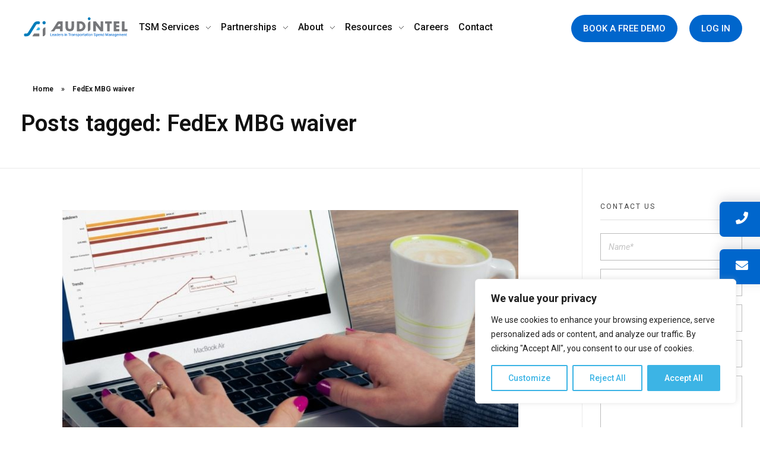

--- FILE ---
content_type: text/html; charset=UTF-8
request_url: https://audintel.com/tag/fedex-mbg-waiver/
body_size: 45179
content:
<!DOCTYPE html>
<!--[if IE 9 ]>   <html class="no-js oldie ie9 ie" lang="en-US" > <![endif]-->
<!--[if (gt IE 9)|!(IE)]><!--> <html class="no-js" lang="en-US" > <!--<![endif]-->
<head>
        <meta charset="UTF-8" >
        <meta http-equiv="X-UA-Compatible" content="IE=edge">
        <!-- devices setting -->
        <meta name="viewport"   content="initial-scale=1,user-scalable=no,width=device-width">

<!-- outputs by wp_head -->
<meta name='robots' content='index, follow, max-image-preview:large, max-snippet:-1, max-video-preview:-1' />
	<style>img:is([sizes="auto" i], [sizes^="auto," i]) { contain-intrinsic-size: 3000px 1500px }</style>
	
	<!-- This site is optimized with the Yoast SEO plugin v25.4 - https://yoast.com/wordpress/plugins/seo/ -->
	<title>FedEx MBG waiver Archives - Audintel</title>
	<link rel="canonical" href="https://audintel.com/tag/fedex-mbg-waiver/" />
	<meta property="og:locale" content="en_US" />
	<meta property="og:type" content="article" />
	<meta property="og:title" content="FedEx MBG waiver Archives - Audintel" />
	<meta property="og:url" content="https://audintel.com/tag/fedex-mbg-waiver/" />
	<meta property="og:site_name" content="Audintel" />
	<meta name="twitter:card" content="summary_large_image" />
	<script type="application/ld+json" class="yoast-schema-graph">{"@context":"https://schema.org","@graph":[{"@type":"CollectionPage","@id":"https://audintel.com/tag/fedex-mbg-waiver/","url":"https://audintel.com/tag/fedex-mbg-waiver/","name":"FedEx MBG waiver Archives - Audintel","isPartOf":{"@id":"https://audintel.com/#website"},"primaryImageOfPage":{"@id":"https://audintel.com/tag/fedex-mbg-waiver/#primaryimage"},"image":{"@id":"https://audintel.com/tag/fedex-mbg-waiver/#primaryimage"},"thumbnailUrl":"https://audintel.com/wp-content/uploads/2023/02/why.jpg","breadcrumb":{"@id":"https://audintel.com/tag/fedex-mbg-waiver/#breadcrumb"},"inLanguage":"en-US"},{"@type":"ImageObject","inLanguage":"en-US","@id":"https://audintel.com/tag/fedex-mbg-waiver/#primaryimage","url":"https://audintel.com/wp-content/uploads/2023/02/why.jpg","contentUrl":"https://audintel.com/wp-content/uploads/2023/02/why.jpg","width":768,"height":512},{"@type":"BreadcrumbList","@id":"https://audintel.com/tag/fedex-mbg-waiver/#breadcrumb","itemListElement":[{"@type":"ListItem","position":1,"name":"Home","item":"https://audintel.com/"},{"@type":"ListItem","position":2,"name":"FedEx MBG waiver"}]},{"@type":"WebSite","@id":"https://audintel.com/#website","url":"https://audintel.com/","name":"Audintel","description":"#No.1 Freight Audit Small Parcel Audit in USA | Audintel","publisher":{"@id":"https://audintel.com/#organization"},"potentialAction":[{"@type":"SearchAction","target":{"@type":"EntryPoint","urlTemplate":"https://audintel.com/?s={search_term_string}"},"query-input":{"@type":"PropertyValueSpecification","valueRequired":true,"valueName":"search_term_string"}}],"inLanguage":"en-US"},{"@type":"Organization","@id":"https://audintel.com/#organization","name":"Audintel","url":"https://audintel.com/","logo":{"@type":"ImageObject","inLanguage":"en-US","@id":"https://audintel.com/#/schema/logo/image/","url":"https://audintel.com/wp-content/uploads/2022/09/Audintel_Logo-svg.svg","contentUrl":"https://audintel.com/wp-content/uploads/2022/09/Audintel_Logo-svg.svg","width":542,"height":102,"caption":"Audintel"},"image":{"@id":"https://audintel.com/#/schema/logo/image/"}}]}</script>
	<!-- / Yoast SEO plugin. -->


<link rel='dns-prefetch' href='//fonts.googleapis.com' />
<link rel="alternate" type="application/rss+xml" title="Audintel &raquo; Feed" href="https://audintel.com/feed/" />
<link rel="alternate" type="application/rss+xml" title="Audintel &raquo; Comments Feed" href="https://audintel.com/comments/feed/" />
<link rel="alternate" type="application/rss+xml" title="Audintel &raquo; FedEx MBG waiver Tag Feed" href="https://audintel.com/tag/fedex-mbg-waiver/feed/" />
<script>
window._wpemojiSettings = {"baseUrl":"https:\/\/s.w.org\/images\/core\/emoji\/16.0.1\/72x72\/","ext":".png","svgUrl":"https:\/\/s.w.org\/images\/core\/emoji\/16.0.1\/svg\/","svgExt":".svg","source":{"concatemoji":"https:\/\/audintel.com\/wp-includes\/js\/wp-emoji-release.min.js?ver=6.8.3"}};
/*! This file is auto-generated */
!function(s,n){var o,i,e;function c(e){try{var t={supportTests:e,timestamp:(new Date).valueOf()};sessionStorage.setItem(o,JSON.stringify(t))}catch(e){}}function p(e,t,n){e.clearRect(0,0,e.canvas.width,e.canvas.height),e.fillText(t,0,0);var t=new Uint32Array(e.getImageData(0,0,e.canvas.width,e.canvas.height).data),a=(e.clearRect(0,0,e.canvas.width,e.canvas.height),e.fillText(n,0,0),new Uint32Array(e.getImageData(0,0,e.canvas.width,e.canvas.height).data));return t.every(function(e,t){return e===a[t]})}function u(e,t){e.clearRect(0,0,e.canvas.width,e.canvas.height),e.fillText(t,0,0);for(var n=e.getImageData(16,16,1,1),a=0;a<n.data.length;a++)if(0!==n.data[a])return!1;return!0}function f(e,t,n,a){switch(t){case"flag":return n(e,"\ud83c\udff3\ufe0f\u200d\u26a7\ufe0f","\ud83c\udff3\ufe0f\u200b\u26a7\ufe0f")?!1:!n(e,"\ud83c\udde8\ud83c\uddf6","\ud83c\udde8\u200b\ud83c\uddf6")&&!n(e,"\ud83c\udff4\udb40\udc67\udb40\udc62\udb40\udc65\udb40\udc6e\udb40\udc67\udb40\udc7f","\ud83c\udff4\u200b\udb40\udc67\u200b\udb40\udc62\u200b\udb40\udc65\u200b\udb40\udc6e\u200b\udb40\udc67\u200b\udb40\udc7f");case"emoji":return!a(e,"\ud83e\udedf")}return!1}function g(e,t,n,a){var r="undefined"!=typeof WorkerGlobalScope&&self instanceof WorkerGlobalScope?new OffscreenCanvas(300,150):s.createElement("canvas"),o=r.getContext("2d",{willReadFrequently:!0}),i=(o.textBaseline="top",o.font="600 32px Arial",{});return e.forEach(function(e){i[e]=t(o,e,n,a)}),i}function t(e){var t=s.createElement("script");t.src=e,t.defer=!0,s.head.appendChild(t)}"undefined"!=typeof Promise&&(o="wpEmojiSettingsSupports",i=["flag","emoji"],n.supports={everything:!0,everythingExceptFlag:!0},e=new Promise(function(e){s.addEventListener("DOMContentLoaded",e,{once:!0})}),new Promise(function(t){var n=function(){try{var e=JSON.parse(sessionStorage.getItem(o));if("object"==typeof e&&"number"==typeof e.timestamp&&(new Date).valueOf()<e.timestamp+604800&&"object"==typeof e.supportTests)return e.supportTests}catch(e){}return null}();if(!n){if("undefined"!=typeof Worker&&"undefined"!=typeof OffscreenCanvas&&"undefined"!=typeof URL&&URL.createObjectURL&&"undefined"!=typeof Blob)try{var e="postMessage("+g.toString()+"("+[JSON.stringify(i),f.toString(),p.toString(),u.toString()].join(",")+"));",a=new Blob([e],{type:"text/javascript"}),r=new Worker(URL.createObjectURL(a),{name:"wpTestEmojiSupports"});return void(r.onmessage=function(e){c(n=e.data),r.terminate(),t(n)})}catch(e){}c(n=g(i,f,p,u))}t(n)}).then(function(e){for(var t in e)n.supports[t]=e[t],n.supports.everything=n.supports.everything&&n.supports[t],"flag"!==t&&(n.supports.everythingExceptFlag=n.supports.everythingExceptFlag&&n.supports[t]);n.supports.everythingExceptFlag=n.supports.everythingExceptFlag&&!n.supports.flag,n.DOMReady=!1,n.readyCallback=function(){n.DOMReady=!0}}).then(function(){return e}).then(function(){var e;n.supports.everything||(n.readyCallback(),(e=n.source||{}).concatemoji?t(e.concatemoji):e.wpemoji&&e.twemoji&&(t(e.twemoji),t(e.wpemoji)))}))}((window,document),window._wpemojiSettings);
</script>
<link rel='stylesheet' id='tc-caf-common-style-css' href='https://audintel.com/wp-content/plugins/category-ajax-filter/assets/css/common/common.min.css?ver=2.8.4' type='text/css' media='all' />
<link rel='stylesheet' id='tc-caf-post-layout1-css' href='https://audintel.com/wp-content/plugins/category-ajax-filter/assets/css/post/post-layout1.min.css?ver=2.8.4' type='text/css' media='all' />
<link rel='stylesheet' id='tc-caf-filter-layout1-css' href='https://audintel.com/wp-content/plugins/category-ajax-filter/assets/css/filter/filter-layout1.min.css?ver=2.8.4' type='text/css' media='all' />
<link rel='stylesheet' id='tc-caf-dynamic-style-filter-layout1-css' href='https://audintel.com/wp-content/plugins/category-ajax-filter/assets/css/dynamic-styles.css?ver=2.8.4' type='text/css' media='all' />
<style id='tc-caf-dynamic-style-filter-layout1-inline-css' type='text/css'>
.data-target-div1 #caf-filter-layout1 li a,.data-target-div1 #caf-filter-layout1 li.more span {background-color: #ffffff;color: #111111;text-transform:capitalize;font-family:Raleway;font-size:18px;}
 .data-target-div1 .manage-caf-search-icon i {background-color: #ffffff;color: #111111;text-transform:capitalize;font-size:18px;}
.data-target-div1 #caf-filter-layout1 li a.active {background-color: #0066cc;color: #ffffff;}
.data-target-div1 .search-layout2 input#caf-search-sub,.data-target-div1 .search-layout1 input#caf-search-sub {background-color: #ffffff;color: #111111;text-transform:capitalize;font-size:18px;}
.data-target-div1 .search-layout2 input#caf-search-input {font-size:18px;text-transform:capitalize;}
.data-target-div1 .search-layout1 input#caf-search-input {font-size:18px;text-transform:capitalize;}
.data-target-div1 .caf-post-layout1 .caf-content {font-family:Raleway;}#caf-post-layout-container.data-target-div1.post-layout1 {background-color: #ffffff00;font-family:Raleway;}
.data-target-div1 .caf-post-layout1 .caf-post-title {background-color: #0066cc;}
.data-target-div1 .caf-post-layout1 .caf-post-title h2 ,.data-target-div1 .caf-post-layout1 .caf-post-title h2 a{color: #111111;font-family:Raleway;text-transform:capitalize;font-size:24px;font-weight:bold;line-height:27px}
.data-target-div1 .caf-post-layout1 .caf-meta-content i {color:#6b7280;}
.data-target-div1 .caf-meta-content-cats li a {background-color: #111111;color:#6b7280;font-family:Raleway;}
.data-target-div1 .caf-post-layout1 span.author,.data-target-div1 .caf-post-layout1 span.date,.data-target-div1 .caf-post-layout1 span.comment {
font-family:Raleway;}
.data-target-div1 ul#caf-layout-pagination.post-layout1 li a,.data-target-div1 .prev-next-caf-pagination .caf-pagi-btn {font-family:Raleway;color: #0066cc;background-color:#111111}
.data-target-div1 ul#caf-layout-pagination.post-layout1 li span.current { color: #111111;background-color: #0066cc;font-family:Raleway;}
.data-target-div1 .error-caf {background-color: #0066cc; color: #111111;font-family:Raleway;font-size:24px;}
.data-target-div1 .caf-post-layout1 .caf-meta-content,.data-target-div1 .caf-post-layout1 .caf-content {color: #6b7280;}
.data-target-div1 .caf-post-layout1 a.caf-read-more {font-family:Raleway;border-color: #0066cc; color: #0066cc;background-color: #111111;}
.data-target-div1 .caf-post-layout1 a.caf-read-more:hover {background-color: #0066cc;}
.data-target-div1 .status i {color:#0066cc;background-color: #111111;}
.data-target-div1 .caf-post-layout1 .caf-meta-content-cats li a  {background-color:#0066cc;color: #111111;}
</style>
<link rel='stylesheet' id='tc-caf-font-awesome-style-css' href='https://audintel.com/wp-content/plugins/category-ajax-filter/assets/css/fontawesome/css/font-awesome.min.css?ver=2.8.4' type='text/css' media='all' />

<style id='wp-emoji-styles-inline-css' type='text/css'>

	img.wp-smiley, img.emoji {
		display: inline !important;
		border: none !important;
		box-shadow: none !important;
		height: 1em !important;
		width: 1em !important;
		margin: 0 0.07em !important;
		vertical-align: -0.1em !important;
		background: none !important;
		padding: 0 !important;
	}
</style>
<link rel='stylesheet' id='wp-block-library-css' href='https://audintel.com/wp-includes/css/dist/block-library/style.min.css?ver=6.8.3' type='text/css' media='all' />
<style id='classic-theme-styles-inline-css' type='text/css'>
/*! This file is auto-generated */
.wp-block-button__link{color:#fff;background-color:#32373c;border-radius:9999px;box-shadow:none;text-decoration:none;padding:calc(.667em + 2px) calc(1.333em + 2px);font-size:1.125em}.wp-block-file__button{background:#32373c;color:#fff;text-decoration:none}
</style>
<style id='depicter-slider-style-inline-css' type='text/css'>
/*!***************************************************************************************************************************************************************************************************************************************!*\
  !*** css ./node_modules/css-loader/dist/cjs.js??ruleSet[1].rules[3].use[1]!./node_modules/postcss-loader/dist/cjs.js??ruleSet[1].rules[3].use[2]!./node_modules/sass-loader/dist/cjs.js??ruleSet[1].rules[3].use[3]!./src/style.scss ***!
  \***************************************************************************************************************************************************************************************************************************************/
/**
 * The following styles get applied both on the front of your site
 * and in the editor.
 *
 * Replace them with your own styles or remove the file completely.
 */
.wp-block-create-block-depicter {
  background-color: #21759b;
  color: #fff;
  padding: 2px;
}

/*# sourceMappingURL=style-index.css.map*/
</style>
<link rel='stylesheet' id='mpp_gutenberg-css' href='https://audintel.com/wp-content/plugins/metronet-profile-picture/dist/blocks.style.build.css?ver=2.6.3' type='text/css' media='all' />
<style id='global-styles-inline-css' type='text/css'>
:root{--wp--preset--aspect-ratio--square: 1;--wp--preset--aspect-ratio--4-3: 4/3;--wp--preset--aspect-ratio--3-4: 3/4;--wp--preset--aspect-ratio--3-2: 3/2;--wp--preset--aspect-ratio--2-3: 2/3;--wp--preset--aspect-ratio--16-9: 16/9;--wp--preset--aspect-ratio--9-16: 9/16;--wp--preset--color--black: #000000;--wp--preset--color--cyan-bluish-gray: #abb8c3;--wp--preset--color--white: #ffffff;--wp--preset--color--pale-pink: #f78da7;--wp--preset--color--vivid-red: #cf2e2e;--wp--preset--color--luminous-vivid-orange: #ff6900;--wp--preset--color--luminous-vivid-amber: #fcb900;--wp--preset--color--light-green-cyan: #7bdcb5;--wp--preset--color--vivid-green-cyan: #00d084;--wp--preset--color--pale-cyan-blue: #8ed1fc;--wp--preset--color--vivid-cyan-blue: #0693e3;--wp--preset--color--vivid-purple: #9b51e0;--wp--preset--gradient--vivid-cyan-blue-to-vivid-purple: linear-gradient(135deg,rgba(6,147,227,1) 0%,rgb(155,81,224) 100%);--wp--preset--gradient--light-green-cyan-to-vivid-green-cyan: linear-gradient(135deg,rgb(122,220,180) 0%,rgb(0,208,130) 100%);--wp--preset--gradient--luminous-vivid-amber-to-luminous-vivid-orange: linear-gradient(135deg,rgba(252,185,0,1) 0%,rgba(255,105,0,1) 100%);--wp--preset--gradient--luminous-vivid-orange-to-vivid-red: linear-gradient(135deg,rgba(255,105,0,1) 0%,rgb(207,46,46) 100%);--wp--preset--gradient--very-light-gray-to-cyan-bluish-gray: linear-gradient(135deg,rgb(238,238,238) 0%,rgb(169,184,195) 100%);--wp--preset--gradient--cool-to-warm-spectrum: linear-gradient(135deg,rgb(74,234,220) 0%,rgb(151,120,209) 20%,rgb(207,42,186) 40%,rgb(238,44,130) 60%,rgb(251,105,98) 80%,rgb(254,248,76) 100%);--wp--preset--gradient--blush-light-purple: linear-gradient(135deg,rgb(255,206,236) 0%,rgb(152,150,240) 100%);--wp--preset--gradient--blush-bordeaux: linear-gradient(135deg,rgb(254,205,165) 0%,rgb(254,45,45) 50%,rgb(107,0,62) 100%);--wp--preset--gradient--luminous-dusk: linear-gradient(135deg,rgb(255,203,112) 0%,rgb(199,81,192) 50%,rgb(65,88,208) 100%);--wp--preset--gradient--pale-ocean: linear-gradient(135deg,rgb(255,245,203) 0%,rgb(182,227,212) 50%,rgb(51,167,181) 100%);--wp--preset--gradient--electric-grass: linear-gradient(135deg,rgb(202,248,128) 0%,rgb(113,206,126) 100%);--wp--preset--gradient--midnight: linear-gradient(135deg,rgb(2,3,129) 0%,rgb(40,116,252) 100%);--wp--preset--font-size--small: 13px;--wp--preset--font-size--medium: 20px;--wp--preset--font-size--large: 36px;--wp--preset--font-size--x-large: 42px;--wp--preset--spacing--20: 0.44rem;--wp--preset--spacing--30: 0.67rem;--wp--preset--spacing--40: 1rem;--wp--preset--spacing--50: 1.5rem;--wp--preset--spacing--60: 2.25rem;--wp--preset--spacing--70: 3.38rem;--wp--preset--spacing--80: 5.06rem;--wp--preset--shadow--natural: 6px 6px 9px rgba(0, 0, 0, 0.2);--wp--preset--shadow--deep: 12px 12px 50px rgba(0, 0, 0, 0.4);--wp--preset--shadow--sharp: 6px 6px 0px rgba(0, 0, 0, 0.2);--wp--preset--shadow--outlined: 6px 6px 0px -3px rgba(255, 255, 255, 1), 6px 6px rgba(0, 0, 0, 1);--wp--preset--shadow--crisp: 6px 6px 0px rgba(0, 0, 0, 1);}:where(.is-layout-flex){gap: 0.5em;}:where(.is-layout-grid){gap: 0.5em;}body .is-layout-flex{display: flex;}.is-layout-flex{flex-wrap: wrap;align-items: center;}.is-layout-flex > :is(*, div){margin: 0;}body .is-layout-grid{display: grid;}.is-layout-grid > :is(*, div){margin: 0;}:where(.wp-block-columns.is-layout-flex){gap: 2em;}:where(.wp-block-columns.is-layout-grid){gap: 2em;}:where(.wp-block-post-template.is-layout-flex){gap: 1.25em;}:where(.wp-block-post-template.is-layout-grid){gap: 1.25em;}.has-black-color{color: var(--wp--preset--color--black) !important;}.has-cyan-bluish-gray-color{color: var(--wp--preset--color--cyan-bluish-gray) !important;}.has-white-color{color: var(--wp--preset--color--white) !important;}.has-pale-pink-color{color: var(--wp--preset--color--pale-pink) !important;}.has-vivid-red-color{color: var(--wp--preset--color--vivid-red) !important;}.has-luminous-vivid-orange-color{color: var(--wp--preset--color--luminous-vivid-orange) !important;}.has-luminous-vivid-amber-color{color: var(--wp--preset--color--luminous-vivid-amber) !important;}.has-light-green-cyan-color{color: var(--wp--preset--color--light-green-cyan) !important;}.has-vivid-green-cyan-color{color: var(--wp--preset--color--vivid-green-cyan) !important;}.has-pale-cyan-blue-color{color: var(--wp--preset--color--pale-cyan-blue) !important;}.has-vivid-cyan-blue-color{color: var(--wp--preset--color--vivid-cyan-blue) !important;}.has-vivid-purple-color{color: var(--wp--preset--color--vivid-purple) !important;}.has-black-background-color{background-color: var(--wp--preset--color--black) !important;}.has-cyan-bluish-gray-background-color{background-color: var(--wp--preset--color--cyan-bluish-gray) !important;}.has-white-background-color{background-color: var(--wp--preset--color--white) !important;}.has-pale-pink-background-color{background-color: var(--wp--preset--color--pale-pink) !important;}.has-vivid-red-background-color{background-color: var(--wp--preset--color--vivid-red) !important;}.has-luminous-vivid-orange-background-color{background-color: var(--wp--preset--color--luminous-vivid-orange) !important;}.has-luminous-vivid-amber-background-color{background-color: var(--wp--preset--color--luminous-vivid-amber) !important;}.has-light-green-cyan-background-color{background-color: var(--wp--preset--color--light-green-cyan) !important;}.has-vivid-green-cyan-background-color{background-color: var(--wp--preset--color--vivid-green-cyan) !important;}.has-pale-cyan-blue-background-color{background-color: var(--wp--preset--color--pale-cyan-blue) !important;}.has-vivid-cyan-blue-background-color{background-color: var(--wp--preset--color--vivid-cyan-blue) !important;}.has-vivid-purple-background-color{background-color: var(--wp--preset--color--vivid-purple) !important;}.has-black-border-color{border-color: var(--wp--preset--color--black) !important;}.has-cyan-bluish-gray-border-color{border-color: var(--wp--preset--color--cyan-bluish-gray) !important;}.has-white-border-color{border-color: var(--wp--preset--color--white) !important;}.has-pale-pink-border-color{border-color: var(--wp--preset--color--pale-pink) !important;}.has-vivid-red-border-color{border-color: var(--wp--preset--color--vivid-red) !important;}.has-luminous-vivid-orange-border-color{border-color: var(--wp--preset--color--luminous-vivid-orange) !important;}.has-luminous-vivid-amber-border-color{border-color: var(--wp--preset--color--luminous-vivid-amber) !important;}.has-light-green-cyan-border-color{border-color: var(--wp--preset--color--light-green-cyan) !important;}.has-vivid-green-cyan-border-color{border-color: var(--wp--preset--color--vivid-green-cyan) !important;}.has-pale-cyan-blue-border-color{border-color: var(--wp--preset--color--pale-cyan-blue) !important;}.has-vivid-cyan-blue-border-color{border-color: var(--wp--preset--color--vivid-cyan-blue) !important;}.has-vivid-purple-border-color{border-color: var(--wp--preset--color--vivid-purple) !important;}.has-vivid-cyan-blue-to-vivid-purple-gradient-background{background: var(--wp--preset--gradient--vivid-cyan-blue-to-vivid-purple) !important;}.has-light-green-cyan-to-vivid-green-cyan-gradient-background{background: var(--wp--preset--gradient--light-green-cyan-to-vivid-green-cyan) !important;}.has-luminous-vivid-amber-to-luminous-vivid-orange-gradient-background{background: var(--wp--preset--gradient--luminous-vivid-amber-to-luminous-vivid-orange) !important;}.has-luminous-vivid-orange-to-vivid-red-gradient-background{background: var(--wp--preset--gradient--luminous-vivid-orange-to-vivid-red) !important;}.has-very-light-gray-to-cyan-bluish-gray-gradient-background{background: var(--wp--preset--gradient--very-light-gray-to-cyan-bluish-gray) !important;}.has-cool-to-warm-spectrum-gradient-background{background: var(--wp--preset--gradient--cool-to-warm-spectrum) !important;}.has-blush-light-purple-gradient-background{background: var(--wp--preset--gradient--blush-light-purple) !important;}.has-blush-bordeaux-gradient-background{background: var(--wp--preset--gradient--blush-bordeaux) !important;}.has-luminous-dusk-gradient-background{background: var(--wp--preset--gradient--luminous-dusk) !important;}.has-pale-ocean-gradient-background{background: var(--wp--preset--gradient--pale-ocean) !important;}.has-electric-grass-gradient-background{background: var(--wp--preset--gradient--electric-grass) !important;}.has-midnight-gradient-background{background: var(--wp--preset--gradient--midnight) !important;}.has-small-font-size{font-size: var(--wp--preset--font-size--small) !important;}.has-medium-font-size{font-size: var(--wp--preset--font-size--medium) !important;}.has-large-font-size{font-size: var(--wp--preset--font-size--large) !important;}.has-x-large-font-size{font-size: var(--wp--preset--font-size--x-large) !important;}
:where(.wp-block-post-template.is-layout-flex){gap: 1.25em;}:where(.wp-block-post-template.is-layout-grid){gap: 1.25em;}
:where(.wp-block-columns.is-layout-flex){gap: 2em;}:where(.wp-block-columns.is-layout-grid){gap: 2em;}
:root :where(.wp-block-pullquote){font-size: 1.5em;line-height: 1.6;}
</style>
<link rel='stylesheet' id='contact-form-7-css' href='https://audintel.com/wp-content/plugins/contact-form-7/includes/css/styles.css?ver=6.1' type='text/css' media='all' />
<link rel='stylesheet' id='tss-css' href='https://audintel.com/wp-content/plugins/testimonial-slider-and-showcase/assets/css/wptestimonial.css?ver=2.3.15' type='text/css' media='all' />
<link rel='stylesheet' id='wp-ulike-css' href='https://audintel.com/wp-content/plugins/wp-ulike/assets/css/wp-ulike.min.css?ver=4.7.8' type='text/css' media='all' />
<link rel='stylesheet' id='wpcf7-redirect-script-frontend-css' href='https://audintel.com/wp-content/plugins/wpcf7-redirect/build/assets/frontend-script.css?ver=2c532d7e2be36f6af233' type='text/css' media='all' />
<link rel='stylesheet' id='auxin-base-css' href='https://audintel.com/wp-content/themes/phlox-pro/css/base.css?ver=5.7.8' type='text/css' media='all' />
<link rel='stylesheet' id='auxin-front-icon-css' href='https://audintel.com/wp-content/themes/phlox-pro/css/auxin-icon.css?ver=5.7.8' type='text/css' media='all' />
<link rel='stylesheet' id='auxin-main-css' href='https://audintel.com/wp-content/themes/phlox-pro/css/main.css?ver=5.7.8' type='text/css' media='all' />
<link rel='stylesheet' id='popup-maker-site-css' href='//audintel.com/wp-content/uploads/pum/pum-site-styles.css?generated=1752228072&#038;ver=1.20.5' type='text/css' media='all' />
<link rel='stylesheet' id='auxin-fonts-google-css' href='//fonts.googleapis.com/css?family=Roboto%3A100%2C100italic%2C300%2C300italic%2Cregular%2Citalic%2C500%2C500italic%2C700%2C700italic%2C900%2C900italic%7CRaleway%3A100%2C100italic%2C200%2C200italic%2C300%2C300italic%2Cregular%2Citalic%2C500%2C500italic%2C600%2C600italic%2C700%2C700italic%2C800%2C800italic%2C900%2C900italic&#038;ver=1.2' type='text/css' media='all' />
<link rel='stylesheet' id='auxin-custom-css' href='https://audintel.com/wp-content/uploads/phlox-pro/custom.css?ver=1.2' type='text/css' media='all' />
<link rel='stylesheet' id='auxin-go-pricing-css' href='https://audintel.com/wp-content/themes/phlox-pro/css/go-pricing.css?ver=5.7.8' type='text/css' media='all' />
<link rel='stylesheet' id='auxin-portfolio-css' href='https://audintel.com/wp-content/themes/phlox-pro/css/portfolio.css?ver=2.3.7' type='text/css' media='all' />
<link rel='stylesheet' id='auxin-elementor-base-css' href='https://audintel.com/wp-content/themes/phlox-pro/css/other/elementor.css?ver=5.7.8' type='text/css' media='all' />
<link rel='stylesheet' id='elementor-frontend-css' href='https://audintel.com/wp-content/plugins/elementor/assets/css/frontend.min.css?ver=3.23.4' type='text/css' media='all' />
<link rel='stylesheet' id='elementor-post-527-css' href='https://audintel.com/wp-content/uploads/elementor/css/post-527.css?ver=1756372278' type='text/css' media='all' />
<link rel='stylesheet' id='elementor-post-482-css' href='https://audintel.com/wp-content/uploads/elementor/css/post-482.css?ver=1760447132' type='text/css' media='all' />
<link rel='stylesheet' id='google-fonts-1-css' href='https://fonts.googleapis.com/css?family=Roboto%3A100%2C100italic%2C200%2C200italic%2C300%2C300italic%2C400%2C400italic%2C500%2C500italic%2C600%2C600italic%2C700%2C700italic%2C800%2C800italic%2C900%2C900italic%7CRaleway%3A100%2C100italic%2C200%2C200italic%2C300%2C300italic%2C400%2C400italic%2C500%2C500italic%2C600%2C600italic%2C700%2C700italic%2C800%2C800italic%2C900%2C900italic%7COpen+Sans%3A100%2C100italic%2C200%2C200italic%2C300%2C300italic%2C400%2C400italic%2C500%2C500italic%2C600%2C600italic%2C700%2C700italic%2C800%2C800italic%2C900%2C900italic%7CRubik%3A100%2C100italic%2C200%2C200italic%2C300%2C300italic%2C400%2C400italic%2C500%2C500italic%2C600%2C600italic%2C700%2C700italic%2C800%2C800italic%2C900%2C900italic&#038;display=auto&#038;ver=6.8.3' type='text/css' media='all' />
<link rel='stylesheet' id='elementor-icons-shared-0-css' href='https://audintel.com/wp-content/plugins/elementor/assets/lib/font-awesome/css/fontawesome.min.css?ver=5.15.3' type='text/css' media='all' />
<link rel='stylesheet' id='elementor-icons-fa-solid-css' href='https://audintel.com/wp-content/plugins/elementor/assets/lib/font-awesome/css/solid.min.css?ver=5.15.3' type='text/css' media='all' />
<link rel="preconnect" href="https://fonts.gstatic.com/" crossorigin><!--n2css--><!--n2js--><script src="https://audintel.com/wp-includes/js/jquery/jquery.min.js?ver=3.7.1" id="jquery-core-js"></script>
<script src="https://audintel.com/wp-includes/js/jquery/jquery-migrate.min.js?ver=3.4.1" id="jquery-migrate-js"></script>
<script id="cookie-law-info-js-extra">
var _ckyConfig = {"_ipData":[],"_assetsURL":"https:\/\/audintel.com\/wp-content\/plugins\/cookie-law-info\/lite\/frontend\/images\/","_publicURL":"https:\/\/audintel.com","_expiry":"365","_categories":[{"name":"Necessary","slug":"necessary","isNecessary":true,"ccpaDoNotSell":true,"cookies":[],"active":true,"defaultConsent":{"gdpr":true,"ccpa":true}},{"name":"Functional","slug":"functional","isNecessary":false,"ccpaDoNotSell":true,"cookies":[],"active":true,"defaultConsent":{"gdpr":false,"ccpa":false}},{"name":"Analytics","slug":"analytics","isNecessary":false,"ccpaDoNotSell":true,"cookies":[],"active":true,"defaultConsent":{"gdpr":false,"ccpa":false}},{"name":"Performance","slug":"performance","isNecessary":false,"ccpaDoNotSell":true,"cookies":[],"active":true,"defaultConsent":{"gdpr":false,"ccpa":false}},{"name":"Advertisement","slug":"advertisement","isNecessary":false,"ccpaDoNotSell":true,"cookies":[],"active":true,"defaultConsent":{"gdpr":false,"ccpa":false}}],"_activeLaw":"gdpr","_rootDomain":"","_block":"1","_showBanner":"1","_bannerConfig":{"settings":{"type":"box","preferenceCenterType":"popup","position":"bottom-right","applicableLaw":"gdpr"},"behaviours":{"reloadBannerOnAccept":false,"loadAnalyticsByDefault":false,"animations":{"onLoad":"animate","onHide":"sticky"}},"config":{"revisitConsent":{"status":true,"tag":"revisit-consent","position":"bottom-left","meta":{"url":"#"},"styles":{"background-color":"#0056A7"},"elements":{"title":{"type":"text","tag":"revisit-consent-title","status":true,"styles":{"color":"#0056a7"}}}},"preferenceCenter":{"toggle":{"status":true,"tag":"detail-category-toggle","type":"toggle","states":{"active":{"styles":{"background-color":"#1863DC"}},"inactive":{"styles":{"background-color":"#D0D5D2"}}}}},"categoryPreview":{"status":false,"toggle":{"status":true,"tag":"detail-category-preview-toggle","type":"toggle","states":{"active":{"styles":{"background-color":"#1863DC"}},"inactive":{"styles":{"background-color":"#D0D5D2"}}}}},"videoPlaceholder":{"status":true,"styles":{"background-color":"#000000","border-color":"#000000","color":"#ffffff"}},"readMore":{"status":false,"tag":"readmore-button","type":"link","meta":{"noFollow":true,"newTab":true},"styles":{"color":"#3CB4E5","background-color":"transparent","border-color":"transparent"}},"auditTable":{"status":true},"optOption":{"status":true,"toggle":{"status":true,"tag":"optout-option-toggle","type":"toggle","states":{"active":{"styles":{"background-color":"#1863dc"}},"inactive":{"styles":{"background-color":"#FFFFFF"}}}}}}},"_version":"3.3.1","_logConsent":"1","_tags":[{"tag":"accept-button","styles":{"color":"#FFFFFF","background-color":"#3cb4e5","border-color":"#3CB4E5"}},{"tag":"reject-button","styles":{"color":"#3CB4E5","background-color":"transparent","border-color":"#3CB4E5"}},{"tag":"settings-button","styles":{"color":"#3CB4E5","background-color":"transparent","border-color":"#3CB4E5"}},{"tag":"readmore-button","styles":{"color":"#3CB4E5","background-color":"transparent","border-color":"transparent"}},{"tag":"donotsell-button","styles":{"color":"#1863DC","background-color":"transparent","border-color":"transparent"}},{"tag":"accept-button","styles":{"color":"#FFFFFF","background-color":"#3cb4e5","border-color":"#3CB4E5"}},{"tag":"revisit-consent","styles":{"background-color":"#0056A7"}}],"_shortCodes":[{"key":"cky_readmore","content":"<a href=\"http:\/\/dev.audintel.com\/cookie-policy\/\" class=\"cky-policy\" aria-label=\"Cookie Policy\" target=\"_blank\" rel=\"noopener\" data-cky-tag=\"readmore-button\">Cookie Policy<\/a>","tag":"readmore-button","status":false,"attributes":{"rel":"nofollow","target":"_blank"}},{"key":"cky_show_desc","content":"<button class=\"cky-show-desc-btn\" data-cky-tag=\"show-desc-button\" aria-label=\"Show more\">Show more<\/button>","tag":"show-desc-button","status":true,"attributes":[]},{"key":"cky_hide_desc","content":"<button class=\"cky-show-desc-btn\" data-cky-tag=\"hide-desc-button\" aria-label=\"Show less\">Show less<\/button>","tag":"hide-desc-button","status":true,"attributes":[]},{"key":"cky_category_toggle_label","content":"[cky_{{status}}_category_label] [cky_preference_{{category_slug}}_title]","tag":"","status":true,"attributes":[]},{"key":"cky_enable_category_label","content":"Enable","tag":"","status":true,"attributes":[]},{"key":"cky_disable_category_label","content":"Disable","tag":"","status":true,"attributes":[]},{"key":"cky_video_placeholder","content":"<div class=\"video-placeholder-normal\" data-cky-tag=\"video-placeholder\" id=\"[UNIQUEID]\"><p class=\"video-placeholder-text-normal\" data-cky-tag=\"placeholder-title\">Please accept cookies to access this content<\/p><\/div>","tag":"","status":true,"attributes":[]},{"key":"cky_enable_optout_label","content":"Enable","tag":"","status":true,"attributes":[]},{"key":"cky_disable_optout_label","content":"Disable","tag":"","status":true,"attributes":[]},{"key":"cky_optout_toggle_label","content":"[cky_{{status}}_optout_label] [cky_optout_option_title]","tag":"","status":true,"attributes":[]},{"key":"cky_optout_option_title","content":"Do Not Sell or Share My Personal Information","tag":"","status":true,"attributes":[]},{"key":"cky_optout_close_label","content":"Close","tag":"","status":true,"attributes":[]},{"key":"cky_preference_close_label","content":"Close","tag":"","status":true,"attributes":[]}],"_rtl":"","_language":"en","_providersToBlock":[]};
var _ckyStyles = {"css":".cky-overlay{background: #000000; opacity: 0.4; position: fixed; top: 0; left: 0; width: 100%; height: 100%; z-index: 99999999;}.cky-hide{display: none;}.cky-btn-revisit-wrapper{display: flex; align-items: center; justify-content: center; background: #0056a7; width: 45px; height: 45px; border-radius: 50%; position: fixed; z-index: 999999; cursor: pointer;}.cky-revisit-bottom-left{bottom: 15px; left: 15px;}.cky-revisit-bottom-right{bottom: 15px; right: 15px;}.cky-btn-revisit-wrapper .cky-btn-revisit{display: flex; align-items: center; justify-content: center; background: none; border: none; cursor: pointer; position: relative; margin: 0; padding: 0;}.cky-btn-revisit-wrapper .cky-btn-revisit img{max-width: fit-content; margin: 0; height: 30px; width: 30px;}.cky-revisit-bottom-left:hover::before{content: attr(data-tooltip); position: absolute; background: #4e4b66; color: #ffffff; left: calc(100% + 7px); font-size: 12px; line-height: 16px; width: max-content; padding: 4px 8px; border-radius: 4px;}.cky-revisit-bottom-left:hover::after{position: absolute; content: \"\"; border: 5px solid transparent; left: calc(100% + 2px); border-left-width: 0; border-right-color: #4e4b66;}.cky-revisit-bottom-right:hover::before{content: attr(data-tooltip); position: absolute; background: #4e4b66; color: #ffffff; right: calc(100% + 7px); font-size: 12px; line-height: 16px; width: max-content; padding: 4px 8px; border-radius: 4px;}.cky-revisit-bottom-right:hover::after{position: absolute; content: \"\"; border: 5px solid transparent; right: calc(100% + 2px); border-right-width: 0; border-left-color: #4e4b66;}.cky-revisit-hide{display: none;}.cky-consent-container{position: fixed; width: 440px; box-sizing: border-box; z-index: 9999999; border-radius: 6px;}.cky-consent-container .cky-consent-bar{background: #ffffff; border: 1px solid; padding: 20px 26px; box-shadow: 0 -1px 10px 0 #acabab4d; border-radius: 6px;}.cky-box-bottom-left{bottom: 40px; left: 40px;}.cky-box-bottom-right{bottom: 40px; right: 40px;}.cky-box-top-left{top: 40px; left: 40px;}.cky-box-top-right{top: 40px; right: 40px;}.cky-custom-brand-logo-wrapper .cky-custom-brand-logo{width: 100px; height: auto; margin: 0 0 12px 0;}.cky-notice .cky-title{color: #212121; font-weight: 700; font-size: 18px; line-height: 24px; margin: 0 0 12px 0;}.cky-notice-des *,.cky-preference-content-wrapper *,.cky-accordion-header-des *,.cky-gpc-wrapper .cky-gpc-desc *{font-size: 14px;}.cky-notice-des{color: #212121; font-size: 14px; line-height: 24px; font-weight: 400;}.cky-notice-des img{height: 25px; width: 25px;}.cky-consent-bar .cky-notice-des p,.cky-gpc-wrapper .cky-gpc-desc p,.cky-preference-body-wrapper .cky-preference-content-wrapper p,.cky-accordion-header-wrapper .cky-accordion-header-des p,.cky-cookie-des-table li div:last-child p{color: inherit; margin-top: 0; overflow-wrap: break-word;}.cky-notice-des P:last-child,.cky-preference-content-wrapper p:last-child,.cky-cookie-des-table li div:last-child p:last-child,.cky-gpc-wrapper .cky-gpc-desc p:last-child{margin-bottom: 0;}.cky-notice-des a.cky-policy,.cky-notice-des button.cky-policy{font-size: 14px; color: #1863dc; white-space: nowrap; cursor: pointer; background: transparent; border: 1px solid; text-decoration: underline;}.cky-notice-des button.cky-policy{padding: 0;}.cky-notice-des a.cky-policy:focus-visible,.cky-notice-des button.cky-policy:focus-visible,.cky-preference-content-wrapper .cky-show-desc-btn:focus-visible,.cky-accordion-header .cky-accordion-btn:focus-visible,.cky-preference-header .cky-btn-close:focus-visible,.cky-switch input[type=\"checkbox\"]:focus-visible,.cky-footer-wrapper a:focus-visible,.cky-btn:focus-visible{outline: 2px solid #1863dc; outline-offset: 2px;}.cky-btn:focus:not(:focus-visible),.cky-accordion-header .cky-accordion-btn:focus:not(:focus-visible),.cky-preference-content-wrapper .cky-show-desc-btn:focus:not(:focus-visible),.cky-btn-revisit-wrapper .cky-btn-revisit:focus:not(:focus-visible),.cky-preference-header .cky-btn-close:focus:not(:focus-visible),.cky-consent-bar .cky-banner-btn-close:focus:not(:focus-visible){outline: 0;}button.cky-show-desc-btn:not(:hover):not(:active){color: #1863dc; background: transparent;}button.cky-accordion-btn:not(:hover):not(:active),button.cky-banner-btn-close:not(:hover):not(:active),button.cky-btn-revisit:not(:hover):not(:active),button.cky-btn-close:not(:hover):not(:active){background: transparent;}.cky-consent-bar button:hover,.cky-modal.cky-modal-open button:hover,.cky-consent-bar button:focus,.cky-modal.cky-modal-open button:focus{text-decoration: none;}.cky-notice-btn-wrapper{display: flex; justify-content: flex-start; align-items: center; flex-wrap: wrap; margin-top: 16px;}.cky-notice-btn-wrapper .cky-btn{text-shadow: none; box-shadow: none;}.cky-btn{flex: auto; max-width: 100%; font-size: 14px; font-family: inherit; line-height: 24px; padding: 8px; font-weight: 500; margin: 0 8px 0 0; border-radius: 2px; cursor: pointer; text-align: center; text-transform: none; min-height: 0;}.cky-btn:hover{opacity: 0.8;}.cky-btn-customize{color: #1863dc; background: transparent; border: 2px solid #1863dc;}.cky-btn-reject{color: #1863dc; background: transparent; border: 2px solid #1863dc;}.cky-btn-accept{background: #1863dc; color: #ffffff; border: 2px solid #1863dc;}.cky-btn:last-child{margin-right: 0;}@media (max-width: 576px){.cky-box-bottom-left{bottom: 0; left: 0;}.cky-box-bottom-right{bottom: 0; right: 0;}.cky-box-top-left{top: 0; left: 0;}.cky-box-top-right{top: 0; right: 0;}}@media (max-width: 440px){.cky-box-bottom-left, .cky-box-bottom-right, .cky-box-top-left, .cky-box-top-right{width: 100%; max-width: 100%;}.cky-consent-container .cky-consent-bar{padding: 20px 0;}.cky-custom-brand-logo-wrapper, .cky-notice .cky-title, .cky-notice-des, .cky-notice-btn-wrapper{padding: 0 24px;}.cky-notice-des{max-height: 40vh; overflow-y: scroll;}.cky-notice-btn-wrapper{flex-direction: column; margin-top: 0;}.cky-btn{width: 100%; margin: 10px 0 0 0;}.cky-notice-btn-wrapper .cky-btn-customize{order: 2;}.cky-notice-btn-wrapper .cky-btn-reject{order: 3;}.cky-notice-btn-wrapper .cky-btn-accept{order: 1; margin-top: 16px;}}@media (max-width: 352px){.cky-notice .cky-title{font-size: 16px;}.cky-notice-des *{font-size: 12px;}.cky-notice-des, .cky-btn{font-size: 12px;}}.cky-modal.cky-modal-open{display: flex; visibility: visible; -webkit-transform: translate(-50%, -50%); -moz-transform: translate(-50%, -50%); -ms-transform: translate(-50%, -50%); -o-transform: translate(-50%, -50%); transform: translate(-50%, -50%); top: 50%; left: 50%; transition: all 1s ease;}.cky-modal{box-shadow: 0 32px 68px rgba(0, 0, 0, 0.3); margin: 0 auto; position: fixed; max-width: 100%; background: #ffffff; top: 50%; box-sizing: border-box; border-radius: 6px; z-index: 999999999; color: #212121; -webkit-transform: translate(-50%, 100%); -moz-transform: translate(-50%, 100%); -ms-transform: translate(-50%, 100%); -o-transform: translate(-50%, 100%); transform: translate(-50%, 100%); visibility: hidden; transition: all 0s ease;}.cky-preference-center{max-height: 79vh; overflow: hidden; width: 845px; overflow: hidden; flex: 1 1 0; display: flex; flex-direction: column; border-radius: 6px;}.cky-preference-header{display: flex; align-items: center; justify-content: space-between; padding: 22px 24px; border-bottom: 1px solid;}.cky-preference-header .cky-preference-title{font-size: 18px; font-weight: 700; line-height: 24px;}.cky-preference-header .cky-btn-close{margin: 0; cursor: pointer; vertical-align: middle; padding: 0; background: none; border: none; width: auto; height: auto; min-height: 0; line-height: 0; text-shadow: none; box-shadow: none;}.cky-preference-header .cky-btn-close img{margin: 0; height: 10px; width: 10px;}.cky-preference-body-wrapper{padding: 0 24px; flex: 1; overflow: auto; box-sizing: border-box;}.cky-preference-content-wrapper,.cky-gpc-wrapper .cky-gpc-desc{font-size: 14px; line-height: 24px; font-weight: 400; padding: 12px 0;}.cky-preference-content-wrapper{border-bottom: 1px solid;}.cky-preference-content-wrapper img{height: 25px; width: 25px;}.cky-preference-content-wrapper .cky-show-desc-btn{font-size: 14px; font-family: inherit; color: #1863dc; text-decoration: none; line-height: 24px; padding: 0; margin: 0; white-space: nowrap; cursor: pointer; background: transparent; border-color: transparent; text-transform: none; min-height: 0; text-shadow: none; box-shadow: none;}.cky-accordion-wrapper{margin-bottom: 10px;}.cky-accordion{border-bottom: 1px solid;}.cky-accordion:last-child{border-bottom: none;}.cky-accordion .cky-accordion-item{display: flex; margin-top: 10px;}.cky-accordion .cky-accordion-body{display: none;}.cky-accordion.cky-accordion-active .cky-accordion-body{display: block; padding: 0 22px; margin-bottom: 16px;}.cky-accordion-header-wrapper{cursor: pointer; width: 100%;}.cky-accordion-item .cky-accordion-header{display: flex; justify-content: space-between; align-items: center;}.cky-accordion-header .cky-accordion-btn{font-size: 16px; font-family: inherit; color: #212121; line-height: 24px; background: none; border: none; font-weight: 700; padding: 0; margin: 0; cursor: pointer; text-transform: none; min-height: 0; text-shadow: none; box-shadow: none;}.cky-accordion-header .cky-always-active{color: #008000; font-weight: 600; line-height: 24px; font-size: 14px;}.cky-accordion-header-des{font-size: 14px; line-height: 24px; margin: 10px 0 16px 0;}.cky-accordion-chevron{margin-right: 22px; position: relative; cursor: pointer;}.cky-accordion-chevron-hide{display: none;}.cky-accordion .cky-accordion-chevron i::before{content: \"\"; position: absolute; border-right: 1.4px solid; border-bottom: 1.4px solid; border-color: inherit; height: 6px; width: 6px; -webkit-transform: rotate(-45deg); -moz-transform: rotate(-45deg); -ms-transform: rotate(-45deg); -o-transform: rotate(-45deg); transform: rotate(-45deg); transition: all 0.2s ease-in-out; top: 8px;}.cky-accordion.cky-accordion-active .cky-accordion-chevron i::before{-webkit-transform: rotate(45deg); -moz-transform: rotate(45deg); -ms-transform: rotate(45deg); -o-transform: rotate(45deg); transform: rotate(45deg);}.cky-audit-table{background: #f4f4f4; border-radius: 6px;}.cky-audit-table .cky-empty-cookies-text{color: inherit; font-size: 12px; line-height: 24px; margin: 0; padding: 10px;}.cky-audit-table .cky-cookie-des-table{font-size: 12px; line-height: 24px; font-weight: normal; padding: 15px 10px; border-bottom: 1px solid; border-bottom-color: inherit; margin: 0;}.cky-audit-table .cky-cookie-des-table:last-child{border-bottom: none;}.cky-audit-table .cky-cookie-des-table li{list-style-type: none; display: flex; padding: 3px 0;}.cky-audit-table .cky-cookie-des-table li:first-child{padding-top: 0;}.cky-cookie-des-table li div:first-child{width: 100px; font-weight: 600; word-break: break-word; word-wrap: break-word;}.cky-cookie-des-table li div:last-child{flex: 1; word-break: break-word; word-wrap: break-word; margin-left: 8px;}.cky-footer-shadow{display: block; width: 100%; height: 40px; background: linear-gradient(180deg, rgba(255, 255, 255, 0) 0%, #ffffff 100%); position: absolute; bottom: calc(100% - 1px);}.cky-footer-wrapper{position: relative;}.cky-prefrence-btn-wrapper{display: flex; flex-wrap: wrap; align-items: center; justify-content: center; padding: 22px 24px; border-top: 1px solid;}.cky-prefrence-btn-wrapper .cky-btn{flex: auto; max-width: 100%; text-shadow: none; box-shadow: none;}.cky-btn-preferences{color: #1863dc; background: transparent; border: 2px solid #1863dc;}.cky-preference-header,.cky-preference-body-wrapper,.cky-preference-content-wrapper,.cky-accordion-wrapper,.cky-accordion,.cky-accordion-wrapper,.cky-footer-wrapper,.cky-prefrence-btn-wrapper{border-color: inherit;}@media (max-width: 845px){.cky-modal{max-width: calc(100% - 16px);}}@media (max-width: 576px){.cky-modal{max-width: 100%;}.cky-preference-center{max-height: 100vh;}.cky-prefrence-btn-wrapper{flex-direction: column;}.cky-accordion.cky-accordion-active .cky-accordion-body{padding-right: 0;}.cky-prefrence-btn-wrapper .cky-btn{width: 100%; margin: 10px 0 0 0;}.cky-prefrence-btn-wrapper .cky-btn-reject{order: 3;}.cky-prefrence-btn-wrapper .cky-btn-accept{order: 1; margin-top: 0;}.cky-prefrence-btn-wrapper .cky-btn-preferences{order: 2;}}@media (max-width: 425px){.cky-accordion-chevron{margin-right: 15px;}.cky-notice-btn-wrapper{margin-top: 0;}.cky-accordion.cky-accordion-active .cky-accordion-body{padding: 0 15px;}}@media (max-width: 352px){.cky-preference-header .cky-preference-title{font-size: 16px;}.cky-preference-header{padding: 16px 24px;}.cky-preference-content-wrapper *, .cky-accordion-header-des *{font-size: 12px;}.cky-preference-content-wrapper, .cky-preference-content-wrapper .cky-show-more, .cky-accordion-header .cky-always-active, .cky-accordion-header-des, .cky-preference-content-wrapper .cky-show-desc-btn, .cky-notice-des a.cky-policy{font-size: 12px;}.cky-accordion-header .cky-accordion-btn{font-size: 14px;}}.cky-switch{display: flex;}.cky-switch input[type=\"checkbox\"]{position: relative; width: 44px; height: 24px; margin: 0; background: #d0d5d2; -webkit-appearance: none; border-radius: 50px; cursor: pointer; outline: 0; border: none; top: 0;}.cky-switch input[type=\"checkbox\"]:checked{background: #1863dc;}.cky-switch input[type=\"checkbox\"]:before{position: absolute; content: \"\"; height: 20px; width: 20px; left: 2px; bottom: 2px; border-radius: 50%; background-color: white; -webkit-transition: 0.4s; transition: 0.4s; margin: 0;}.cky-switch input[type=\"checkbox\"]:after{display: none;}.cky-switch input[type=\"checkbox\"]:checked:before{-webkit-transform: translateX(20px); -ms-transform: translateX(20px); transform: translateX(20px);}@media (max-width: 425px){.cky-switch input[type=\"checkbox\"]{width: 38px; height: 21px;}.cky-switch input[type=\"checkbox\"]:before{height: 17px; width: 17px;}.cky-switch input[type=\"checkbox\"]:checked:before{-webkit-transform: translateX(17px); -ms-transform: translateX(17px); transform: translateX(17px);}}.cky-consent-bar .cky-banner-btn-close{position: absolute; right: 9px; top: 5px; background: none; border: none; cursor: pointer; padding: 0; margin: 0; min-height: 0; line-height: 0; height: auto; width: auto; text-shadow: none; box-shadow: none;}.cky-consent-bar .cky-banner-btn-close img{height: 9px; width: 9px; margin: 0;}.cky-notice-group{font-size: 14px; line-height: 24px; font-weight: 400; color: #212121;}.cky-notice-btn-wrapper .cky-btn-do-not-sell{font-size: 14px; line-height: 24px; padding: 6px 0; margin: 0; font-weight: 500; background: none; border-radius: 2px; border: none; cursor: pointer; text-align: left; color: #1863dc; background: transparent; border-color: transparent; box-shadow: none; text-shadow: none;}.cky-consent-bar .cky-banner-btn-close:focus-visible,.cky-notice-btn-wrapper .cky-btn-do-not-sell:focus-visible,.cky-opt-out-btn-wrapper .cky-btn:focus-visible,.cky-opt-out-checkbox-wrapper input[type=\"checkbox\"].cky-opt-out-checkbox:focus-visible{outline: 2px solid #1863dc; outline-offset: 2px;}@media (max-width: 440px){.cky-consent-container{width: 100%;}}@media (max-width: 352px){.cky-notice-des a.cky-policy, .cky-notice-btn-wrapper .cky-btn-do-not-sell{font-size: 12px;}}.cky-opt-out-wrapper{padding: 12px 0;}.cky-opt-out-wrapper .cky-opt-out-checkbox-wrapper{display: flex; align-items: center;}.cky-opt-out-checkbox-wrapper .cky-opt-out-checkbox-label{font-size: 16px; font-weight: 700; line-height: 24px; margin: 0 0 0 12px; cursor: pointer;}.cky-opt-out-checkbox-wrapper input[type=\"checkbox\"].cky-opt-out-checkbox{background-color: #ffffff; border: 1px solid black; width: 20px; height: 18.5px; margin: 0; -webkit-appearance: none; position: relative; display: flex; align-items: center; justify-content: center; border-radius: 2px; cursor: pointer;}.cky-opt-out-checkbox-wrapper input[type=\"checkbox\"].cky-opt-out-checkbox:checked{background-color: #1863dc; border: none;}.cky-opt-out-checkbox-wrapper input[type=\"checkbox\"].cky-opt-out-checkbox:checked::after{left: 6px; bottom: 4px; width: 7px; height: 13px; border: solid #ffffff; border-width: 0 3px 3px 0; border-radius: 2px; -webkit-transform: rotate(45deg); -ms-transform: rotate(45deg); transform: rotate(45deg); content: \"\"; position: absolute; box-sizing: border-box;}.cky-opt-out-checkbox-wrapper.cky-disabled .cky-opt-out-checkbox-label,.cky-opt-out-checkbox-wrapper.cky-disabled input[type=\"checkbox\"].cky-opt-out-checkbox{cursor: no-drop;}.cky-gpc-wrapper{margin: 0 0 0 32px;}.cky-footer-wrapper .cky-opt-out-btn-wrapper{display: flex; flex-wrap: wrap; align-items: center; justify-content: center; padding: 22px 24px;}.cky-opt-out-btn-wrapper .cky-btn{flex: auto; max-width: 100%; text-shadow: none; box-shadow: none;}.cky-opt-out-btn-wrapper .cky-btn-cancel{border: 1px solid #dedfe0; background: transparent; color: #858585;}.cky-opt-out-btn-wrapper .cky-btn-confirm{background: #1863dc; color: #ffffff; border: 1px solid #1863dc;}@media (max-width: 352px){.cky-opt-out-checkbox-wrapper .cky-opt-out-checkbox-label{font-size: 14px;}.cky-gpc-wrapper .cky-gpc-desc, .cky-gpc-wrapper .cky-gpc-desc *{font-size: 12px;}.cky-opt-out-checkbox-wrapper input[type=\"checkbox\"].cky-opt-out-checkbox{width: 16px; height: 16px;}.cky-opt-out-checkbox-wrapper input[type=\"checkbox\"].cky-opt-out-checkbox:checked::after{left: 5px; bottom: 4px; width: 3px; height: 9px;}.cky-gpc-wrapper{margin: 0 0 0 28px;}}.video-placeholder-youtube{background-size: 100% 100%; background-position: center; background-repeat: no-repeat; background-color: #b2b0b059; position: relative; display: flex; align-items: center; justify-content: center; max-width: 100%;}.video-placeholder-text-youtube{text-align: center; align-items: center; padding: 10px 16px; background-color: #000000cc; color: #ffffff; border: 1px solid; border-radius: 2px; cursor: pointer;}.video-placeholder-normal{background-image: url(\"\/wp-content\/plugins\/cookie-law-info\/lite\/frontend\/images\/placeholder.svg\"); background-size: 80px; background-position: center; background-repeat: no-repeat; background-color: #b2b0b059; position: relative; display: flex; align-items: flex-end; justify-content: center; max-width: 100%;}.video-placeholder-text-normal{align-items: center; padding: 10px 16px; text-align: center; border: 1px solid; border-radius: 2px; cursor: pointer;}.cky-rtl{direction: rtl; text-align: right;}.cky-rtl .cky-banner-btn-close{left: 9px; right: auto;}.cky-rtl .cky-notice-btn-wrapper .cky-btn:last-child{margin-right: 8px;}.cky-rtl .cky-notice-btn-wrapper .cky-btn:first-child{margin-right: 0;}.cky-rtl .cky-notice-btn-wrapper{margin-left: 0; margin-right: 15px;}.cky-rtl .cky-prefrence-btn-wrapper .cky-btn{margin-right: 8px;}.cky-rtl .cky-prefrence-btn-wrapper .cky-btn:first-child{margin-right: 0;}.cky-rtl .cky-accordion .cky-accordion-chevron i::before{border: none; border-left: 1.4px solid; border-top: 1.4px solid; left: 12px;}.cky-rtl .cky-accordion.cky-accordion-active .cky-accordion-chevron i::before{-webkit-transform: rotate(-135deg); -moz-transform: rotate(-135deg); -ms-transform: rotate(-135deg); -o-transform: rotate(-135deg); transform: rotate(-135deg);}@media (max-width: 768px){.cky-rtl .cky-notice-btn-wrapper{margin-right: 0;}}@media (max-width: 576px){.cky-rtl .cky-notice-btn-wrapper .cky-btn:last-child{margin-right: 0;}.cky-rtl .cky-prefrence-btn-wrapper .cky-btn{margin-right: 0;}.cky-rtl .cky-accordion.cky-accordion-active .cky-accordion-body{padding: 0 22px 0 0;}}@media (max-width: 425px){.cky-rtl .cky-accordion.cky-accordion-active .cky-accordion-body{padding: 0 15px 0 0;}}.cky-rtl .cky-opt-out-btn-wrapper .cky-btn{margin-right: 12px;}.cky-rtl .cky-opt-out-btn-wrapper .cky-btn:first-child{margin-right: 0;}.cky-rtl .cky-opt-out-checkbox-wrapper .cky-opt-out-checkbox-label{margin: 0 12px 0 0;}"};
</script>
<script src="https://audintel.com/wp-content/plugins/cookie-law-info/lite/frontend/js/script.min.js?ver=3.3.1" id="cookie-law-info-js"></script>
<script src="https://audintel.com/wp-content/plugins/auxin-pro-tools/admin/assets/js/elementor/widgets.js?ver=1.7.5" id="auxin-elementor-pro-widgets-js"></script>
<script id="auxin-modernizr-js-extra">
var auxin = {"ajax_url":"https:\/\/audintel.com\/wp-admin\/admin-ajax.php","is_rtl":"","is_reponsive":"1","is_framed":"","frame_width":"20","wpml_lang":"en","uploadbaseurl":"https:\/\/audintel.com\/wp-content\/uploads","nonce":"8179947121"};
</script>
<script id="auxin-modernizr-js-before">
/* < ![CDATA[ */
function auxinNS(n){for(var e=n.split("."),a=window,i="",r=e.length,t=0;r>t;t++)"window"!=e[t]&&(i=e[t],a[i]=a[i]||{},a=a[i]);return a;}
/* ]]> */
</script>
<script src="https://audintel.com/wp-content/themes/phlox-pro/js/solo/modernizr-custom.min.js?ver=5.7.8" id="auxin-modernizr-js"></script>
<link rel="https://api.w.org/" href="https://audintel.com/wp-json/" /><link rel="alternate" title="JSON" type="application/json" href="https://audintel.com/wp-json/wp/v2/tags/555" /><link rel="EditURI" type="application/rsd+xml" title="RSD" href="https://audintel.com/xmlrpc.php?rsd" />
<meta name="generator" content="WordPress 6.8.3" />
<style id="cky-style-inline">[data-cky-tag]{visibility:hidden;}</style><!-- Google Tag Manager -->
<script>(function(w,d,s,l,i){w[l]=w[l]||[];w[l].push({'gtm.start':
new Date().getTime(),event:'gtm.js'});var f=d.getElementsByTagName(s)[0],
j=d.createElement(s),dl=l!='dataLayer'?'&l='+l:'';j.async=true;j.src=
'https://www.googletagmanager.com/gtm.js?id='+i+dl;f.parentNode.insertBefore(j,f);
})(window,document,'script','dataLayer','GTM-PTSJTHL');</script>
<!-- End Google Tag Manager -->

<meta name="google-site-verification" content="ZF_bozbCYUm3zNAUdEugoVudZAuiqx0w_SEPIDE3jPQ" /><!-- Chrome, Firefox OS and Opera -->
<meta name="theme-color" content="rgb(0, 91, 234)" />
<!-- Windows Phone -->
<meta name="msapplication-navbutton-color" content="rgb(0, 91, 234)" />
<!-- iOS Safari -->
<meta name="apple-mobile-web-app-capable" content="yes">
<meta name="apple-mobile-web-app-status-bar-style" content="black-translucent">

<meta name="generator" content="Elementor 3.23.4; features: additional_custom_breakpoints, e_lazyload; settings: css_print_method-external, google_font-enabled, font_display-auto">
			<style>
				.e-con.e-parent:nth-of-type(n+4):not(.e-lazyloaded):not(.e-no-lazyload),
				.e-con.e-parent:nth-of-type(n+4):not(.e-lazyloaded):not(.e-no-lazyload) * {
					background-image: none !important;
				}
				@media screen and (max-height: 1024px) {
					.e-con.e-parent:nth-of-type(n+3):not(.e-lazyloaded):not(.e-no-lazyload),
					.e-con.e-parent:nth-of-type(n+3):not(.e-lazyloaded):not(.e-no-lazyload) * {
						background-image: none !important;
					}
				}
				@media screen and (max-height: 640px) {
					.e-con.e-parent:nth-of-type(n+2):not(.e-lazyloaded):not(.e-no-lazyload),
					.e-con.e-parent:nth-of-type(n+2):not(.e-lazyloaded):not(.e-no-lazyload) * {
						background-image: none !important;
					}
				}
			</style>
			<meta name="generator" content="Powered by Slider Revolution 6.5.19 - responsive, Mobile-Friendly Slider Plugin for WordPress with comfortable drag and drop interface." />
<link rel="icon" href="https://audintel.com/wp-content/uploads/2023/01/cropped-New-Project-1-32x32.png" sizes="32x32" />
<link rel="icon" href="https://audintel.com/wp-content/uploads/2023/01/cropped-New-Project-1-192x192.png" sizes="192x192" />
<link rel="apple-touch-icon" href="https://audintel.com/wp-content/uploads/2023/01/cropped-New-Project-1-180x180.png" />
<meta name="msapplication-TileImage" content="https://audintel.com/wp-content/uploads/2023/01/cropped-New-Project-1-270x270.png" />
<script>function setREVStartSize(e){
			//window.requestAnimationFrame(function() {
				window.RSIW = window.RSIW===undefined ? window.innerWidth : window.RSIW;
				window.RSIH = window.RSIH===undefined ? window.innerHeight : window.RSIH;
				try {
					var pw = document.getElementById(e.c).parentNode.offsetWidth,
						newh;
					pw = pw===0 || isNaN(pw) ? window.RSIW : pw;
					e.tabw = e.tabw===undefined ? 0 : parseInt(e.tabw);
					e.thumbw = e.thumbw===undefined ? 0 : parseInt(e.thumbw);
					e.tabh = e.tabh===undefined ? 0 : parseInt(e.tabh);
					e.thumbh = e.thumbh===undefined ? 0 : parseInt(e.thumbh);
					e.tabhide = e.tabhide===undefined ? 0 : parseInt(e.tabhide);
					e.thumbhide = e.thumbhide===undefined ? 0 : parseInt(e.thumbhide);
					e.mh = e.mh===undefined || e.mh=="" || e.mh==="auto" ? 0 : parseInt(e.mh,0);
					if(e.layout==="fullscreen" || e.l==="fullscreen")
						newh = Math.max(e.mh,window.RSIH);
					else{
						e.gw = Array.isArray(e.gw) ? e.gw : [e.gw];
						for (var i in e.rl) if (e.gw[i]===undefined || e.gw[i]===0) e.gw[i] = e.gw[i-1];
						e.gh = e.el===undefined || e.el==="" || (Array.isArray(e.el) && e.el.length==0)? e.gh : e.el;
						e.gh = Array.isArray(e.gh) ? e.gh : [e.gh];
						for (var i in e.rl) if (e.gh[i]===undefined || e.gh[i]===0) e.gh[i] = e.gh[i-1];
											
						var nl = new Array(e.rl.length),
							ix = 0,
							sl;
						e.tabw = e.tabhide>=pw ? 0 : e.tabw;
						e.thumbw = e.thumbhide>=pw ? 0 : e.thumbw;
						e.tabh = e.tabhide>=pw ? 0 : e.tabh;
						e.thumbh = e.thumbhide>=pw ? 0 : e.thumbh;
						for (var i in e.rl) nl[i] = e.rl[i]<window.RSIW ? 0 : e.rl[i];
						sl = nl[0];
						for (var i in nl) if (sl>nl[i] && nl[i]>0) { sl = nl[i]; ix=i;}
						var m = pw>(e.gw[ix]+e.tabw+e.thumbw) ? 1 : (pw-(e.tabw+e.thumbw)) / (e.gw[ix]);
						newh =  (e.gh[ix] * m) + (e.tabh + e.thumbh);
					}
					var el = document.getElementById(e.c);
					if (el!==null && el) el.style.height = newh+"px";
					el = document.getElementById(e.c+"_wrapper");
					if (el!==null && el) {
						el.style.height = newh+"px";
						el.style.display = "block";
					}
				} catch(e){
					console.log("Failure at Presize of Slider:" + e)
				}
			//});
		  };</script>
		<style id="wp-custom-css">
			.ssbp-btn svg, .ssbp-btn img {
    background: #ff000000 !important;
}
body.page-id-6411 section#footerform {
    display: none;
}
.ssbp-list li a svg {
    line-height: 48px !important;
    font-size: 18px;
    fill: #ffffff38 !important;
}

.single-post .aux-primary .hentry .entry-title {
    line-height: 1 !important;
}
.single-post .hentry .entry-meta {
    border-top: none;
    margin: 0 0 !important;
}
.page-id-6016 section#footerform {
	display:none;
}
.leaderimg a.facebook{
	color: #8d8d8d;
}
.leaderimg a.facebook:hover {
    color: #0066cc;
}

.leaderimg  .col-title {
    color: #0066cc !important;
	padding-top:20px;
}

.col-subtitle {
    color: rgba(17, 17, 17, .5) !important;
    margin-bottom: 10px;
	margin-bottom: 10px;
    font-weight: 400;
    font-family: raleway;
    margin-top: -10px;
	text-transform:uppercase
}

.aux-staff-content {
    text-align: center;
    background: #fff 0% 0% no-repeat padding-box;
    box-shadow: 0px 3px 35px #00000029;
    border-radius: 24px;
    margin: -15% 13% 0;
    z-index: 2;
}
.data-target-div1 ul#caf-layout-pagination.post-layout1 li a, .data-target-div1 .prev-next-caf-pagination .caf-pagi-btn {
    font-family: Raleway;
    color: #0066cc;
    background-color: #f1f5f9;
}
.data-target-div1 #caf-filter-layout1 li a.active {
    background-color: #0066cc;
    color: #ffffff;
    border-radius: 20px;
	padding: 12px 16px;
}
.data-target-div1 .caf-post-layout1 a.caf-read-more {
    font-family: roboto;
    border-color: #0066cc00;
    color: #0066cc;
    background-color: #11111100;
    text-align: left;
	font-weight:500;
	text-transform:uppercase;
	padding:0px
}
.data-target-div1 .caf-post-layout1 .caf-content {
    font-family: 'Roboto';
	font-size:17px;
}
.data-target-div1 .caf-post-layout1 .caf-post-title h2 a {
    color: #111111;
    font-family: Raleway;
    text-transform: capitalize;
    font-size: 24px;
    font-weight: 600;
    line-height: 27px;
}
.data-target-div1 .caf-post-layout1 .caf-post-title {
    background-color: #0066cc00;
/* 	padding: 20px; */
}
.caf-post-layout1 #manage-post-area {
    background: #fff !important;
    padding: 15px;
}
.data-target-div1 .caf-post-layout1 .caf-meta-content, .data-target-div1 .caf-post-layout1 .caf-content {
    color: #6b7280;
    padding-left: 10px;
}
#h4count h4{
	display:none
}
@media (min-width:769px) and (max-width:1500px){
	h4{
		font-size:30px !important;
	}
		h4.col-title a{
		font-size:19px !important;
	}
	h2{
			font-size:32px !important;
	}
h4.col-title {
		font-size:19px !important;
	}
	.hentry .entry-title {
		line-height:27px !important;
	}
	.hentry .entry-title a{
		font-size:20px !important;
	}
	h4.author-bio{
		font-size:18px !important
	}
	.aux-elementor-header {
    padding-right: 20px;
}
.aux-modern-button {
    padding: 12px 20px 12px 20px !important;
}
	ul#menu-header-menu li a {
    font-family: 'Roboto';
    font-size: 16px !important;
    font-weight: 500;
}
}
#amount-display{
color: #111;
	font-weight: 600;
	font-size: 32px;
}

.profile-img-wrapper{
	display:none;
}
.caselayout span.aux-read-more-text {
    color: #0066cc !important;
}

/* 16/01 end css  */
.contentdiv {
	font-size: 18px;
    color: #000;
    font-weight: 400;
}
span#bio-heading {
    color: #037DBC;
    font-size: 27px;
    font-weight: 400;
    padding-top: 16px;
}
/* #bannerfirst{
	margin-top:80px
} */
/* header#site-elementor-header {
    position: relative;
    margin: 6px;
    width: 84%;
    background: #fff;
    margin: 25px auto;
    border-radius: 24px !important;
} */
/* main#main {
    margin-top: -199px;
} */
div#n2-ss-3 .n-uc-BWM2I9URw5XT-inner {
    padding: 145px 40px 40px 40px;
    justify-content: center;
}
#mySidenav {
    display: block;
    position: fixed;
    z-index: 999;
    right: 0;
    height: 200px;
    bottom: 200px;
}

div#mySidenav i {
    text-align: left;
    font-size: 21px;
    margin: 0 0px 0 10px;
}
#mySidenav a {
    position: absolute;
    left: -68px;
    transition: 0.3s;
    padding: 17px;
    width: 240px;
    text-decoration: none;
    font-size: 17px;
    color: white;
    border-radius: 7px 0 0px 7px;
    text-align: left;
    box-shadow: 0 -5px 20px rgba(4, 15, 40, .15) !important;
}
#mySidenav #contactl {
    top: 20px;
    background-color: #0066cc;;
}
#mySidenav a span {
    font-size: 14px;
    text-align: left;
    margin: 0 0 0 18px;
    float: right;
    width: 70%;
}
#mySidenav #down {
    top: 100px;
    background-color: #0066cc;
}
#mySidenav #VCl {
    top: 178px;
    background-color: #ED4030;
}
#mySidenav a:hover {
    left: -233px !important;
}
@media screen and (max-width: 1366px) and (min-width: 1024px) {
 .widgetheader .aux-text-widget-header {
        padding: 50px 9px 50px 24px !important;
    }
}
a.aux-modern-button.aux-black.aux-modern-button-md.aux-modern-button-normal.aux-modern-button-default.aux-icon- {
    padding: 15px 20px 15px 20px !important;
}
/* .entry-content {
    display: none;
} */
/* .core h4.aux-modern-heading-primary {
        font-size:32px !important;
    } */
.profile-img-wrapper {
    MAX-WIDTH: 100px;
    margin: 0 auto;
}

div#author-container {
    max-width: 1600px;
    margin: 0 auto;
}
span.afullname {
    display: block;
    text-align: center;
    margin: 14px 0 0 0;
}
.blogpost-container {
    width: 100%;
    display: block;
}
.postcontainernew {
    padding: 20px;
}
body.author header#site-title {
    display: none;
}
.author-profile-card {
    border: solid 1px #eee;
    padding: 20px;
    margin-bottom: 40px;
    margin-top: 40px;
    border-radius: 10px;
    float: left;
    width: 100%;
}
.author-photo {
    float: left;
    text-align: center;
    padding: 10px;
    margin: 0 20px 0 0px;
}
.author-photo img {
    border-radius: 50px;
}
ul.blogpostlist {
    display: block;
    float: left;
}
ul.blogpostlist li {
    float: left;
    width: 30%;
    margin: 0 40px 45px 0;
    border: solid 1px #ddd;
    min-height: 750px;
}
.postcontainernew {
    padding: 20px;
}
ul.blogpostlist li h3 {
    font-size: 22px;
    font-weight: 500;
    line-height: 34px;
    color: #000;
}
ul.blogpostlist li h3 a{
  
    color: #000;
}
body.elementor-page-408 #footerform{display:none;}
rs-layer#slider-button {
    background-image: linear-gradient(89deg, #007CBA 0%, var( --e-global-color-secondary ) 100%);
	border-radius:50px !important;
	box-shadow:0px 6px 30px 0px rgb(46 60 255 / 45%);
}
div#author-container {
    max-width: 1600px;
    margin: 0 auto;
}
path#Path_1346 {
    display: none;
}
#advantage .aux-ico-box.aux-ico-large.aux-img-box.aux-ico-shape-default.aux-ico-clear {
    width: 65px;
}
.single-post .hentry .entry-meta{
	border-top:none;
	margin: 0 15%;
}
.wpulike.aux-wpulike .wp_ulike_general_class .wp_ulike_btn{
	background: #FFFFFF;
	box-shadow: 0px 3px 20px 			#0000001F;
	border-radius:50%;
	padding:15px 13px 12px 			13px;
display:none;
}
.single-post .hentry .entry-meta .aux-single-post-share{
	padding:16px 18px 13px 18px;
	background: #FFFFFF;
	box-shadow: 0px 3px 20px 			#0000001F;
	border-radius:50%;
	display:none;
}
#respond{
	margin:5% 15%;
}
#commentform input[type="text"], #commentform input[type="email"], #commentform input[type="url"], #commentform textarea{
		border-radius: 30px;
    background-color: 				#F2F2F2;
    border: none;
		width:100%;
}
.form-submit input::placeholder, textarea::placeholder{
	color:#2A2A2A !important;
	font-size:16px;
	font-style:normal;
	font-weight:400;
}

 input[type="submit"] {
  
    font-size: 16px;
    font-weight: 400;
    text-transform: uppercase;
    font-style: normal;
    color: var(--e-global-color-43771d5);
    border-radius: 200px 200px 200px 200px;
    padding: 18px 30px 18px 30px !important;
    background-color: #0066cc !important;
    background-image: linear-gradient(deg, var(--e-global-color-primary) 0%, var(--e-global-color-secondary) 0%) !important;
    box-shadow: 0px 0px 0px 0px rgb(46 60 255 / 0%) !important;
    transition: all ease-out 0.3s;
}
input[type="submit"]:hover {
    background-color: #111827 !important;
   
}




/* .form-submit input[type='submit']{
    padding: 18px 30px 18px 30px;
    background-color: #0066cc !important;
  
    border-radius: 200px;
    font-weight: 400;
    font-size: 16px;
    padding: 15px 50px;
    float: right;
} */
ul#menu-header-menu li a {
    font-family: 'Roboto';
    font-size: 17px;
    font-weight: 500;
}
.aux-widget-logo img {
    max-width: 279px;
}
/* h2.aux-modern-heading-primary {
    font-size: 40px !important;
    color: #000 !important;
} */
.aux-modern-heading-description ul li {
    list-style: disc;
    margin: 0 0 5px 20px;
}
#case-studies article.post.column-entry{border-radius: 20px;}
ul.headerlist {
    list-style: disc;
    margin-left: 20px;
  
}
ul.headerlist li {
  
    margin: 6px 0 0 0;
}
section#footerform {
    display: block;
    z-index: 999;
}
rs-layer#slider-button1 {
    background-image: linear-gradient(89deg, #007CBA 0%, var( --e-global-color-secondary ) 100%);
    border-radius: 50px !important;
    box-shadow: 0px 6px 30px 0px rgb(46 60 255 / 45%);
}
rs-layer.slider-button1 {
    background-image: linear-gradient(89deg, #007CBA 0%, var( --e-global-color-secondary ) 100%);
    border-radius: 50px !important;
    box-shadow: 0px 6px 30px 0px rgb(46 60 255 / 45%);
}

.elementor-819 .elementor-element.elementor-element-a6b277d {
    position: relative;
    left: 50%;
    animation-timing-function: cubic-bezier(0.165,0.84,0.44,1);
    max-width: 755px;
    max-height: 500px;
}
#head-about h2 {
    color: white !important;
}
@media (min-width:769px) and (max-width:1024px){
	li#menu-item-3662 {
    display: block !important;
		float: right;
}
}
@media (min-width:365px) and (max-width:768px){
	#amount-display{
color: #111;
	font-weight: 600;
	font-size: 18px;
}
ul.blogpostlist li {
    width: 95%;
    margin: 0 0 25px 7px;
    border: solid 1px #ddd;
    min-height: 750px;
}	
	
	li#menu-item-3662 {
    display: block !important;
}
	.imgmedia {
    transition: background 0.3s, border 0.3s, border-radius 0.3s, box-shadow 0.3s;
    padding: 100px 0px 100px 0px;
    background-position: center;
}
	.elementor-819 .elementor-element.elementor-element-fefe3b1:not(.elementor-motion-effects-element-type-background), .elementor-819 .elementor-element.elementor-element-fefe3b1 > .elementor-motion-effects-container > .elementor-motion-effects-layer {
    background-image: url(https://audintel.com/wp-content/uploads/2023/01/New-Project-2.jpg);
    background-position: 0px 0px;
    background-size: cover;
    background-position: right;
}
}
.scrollservices .widget-container a:hover {
    color: #000 !important;
}
.aux-widget-recent-posts .aux-grid-carousel-modern-layout .entry-main {
    position: relative;
    top: -100px;
    width: 80%;
    min-height: 142px;
    margin: 0 auto;
    background-color: #FFF;
    box-shadow: 20px 0px 40px 0px rgb(0 0 0 / 6%);
    padding: 1.875em 2.5em;
    transition: top 1100ms cubic-bezier(0.19, 1, 0.22, 1);
    border-radius: 30px;
    margin-top: -119px;
}
.aux-widget-recent-posts .aux-grid-carousel-modern-layout .entry-title {
    overflow: visible !important;
    max-height: 180px;
    display: block !important;
   
    text-overflow: -o-ellipsis-lastline;
    font-size: 1.3125em;
}
div#popmake-2036 {
    border: none;
    padding: 30px 30px 0 30px;
}
div#popmake-2036 input.wpcf7-form-control {
    border: solid 1px #ddd;
    width: 100%;
    display: block;
    float: left;
    height: 40px;
}
div#popmake-2036 label {
    width: 100%;
    font-size: 14px;
    font-weight: 500;
    color: #000;
}
div#pum_popup_title_2036 {
    font-size: 20px;
    text-align: center;
    font-weight: 600;
    color: #000;
}

div#popmake-2036 input.wpcf7-form-control.wpcf7-submit {
    width: 200px !important;
    margin: 0 auto;
    text-align: center;
    display: block;
    background: #3CB4E5;
    border-radius: 40px;
    padding: 14px;
    float: left;
    border: none;
    height: auto !important;
    color: #fff;
    text-transform: uppercase;
    font-size: 18px;
    font-weight: normal;
}
#respond {
    margin: 5% 15%;
    display: none;
}
.single-post .aux-primary .hentry .entry-title {
 font-size: 39px;
    font-weight: bold;
    color: #007DBC !important;
    text-align: left;
/*     line-height: 49px; */
    margin: 0 0 30px 0;
}
.scrollservices .aux-text-inner.aux-text-widget-content {
    display: flex;
    align-items: center;
    background: #fff;
    position: absolute;
    left: -23px !important;
    right: -23px !important;
    bottom: 0;
    z-index: 3;
}
 .scrollservices .col-title:before {
    
    display: none !important;
 
}
.scrollservices .col-title {
 padding-left: 10px !important;
	text-align: center;
   
}
	
#slider-button1:hover {
    background-image: linear-gradient(89deg, #0d0d0d 0%, rgb(84 84 84) 100%);
    border-radius: 50px !important;
    box-shadow: 0px 6px 30px 0px rgb(46 60 255 / 45%);
}
#slider-button:hover {
    background-image: linear-gradient(89deg, #0d0d0d 0%, rgb(84 84 84) 100%);
    border-radius: 50px !important;
    box-shadow: 0px 6px 30px 0px rgb(46 60 255 / 45%);
}
.slider-button1:hover {
    background-image: linear-gradient(89deg, #0d0d0d 0%, rgb(84 84 84) 100%);
    border-radius: 50px !important;
    box-shadow: 0px 6px 30px 0px rgb(46 60 255 / 45%);
}
.elementor-widget-image a img[src$=".svg"] {
    width: 290px;
}
.rating-wrapper{
	display:none;
}
.tss-carousel .swiper-pagination-bullet-active {
    opacity: 1;
    background: #3cb4e5;
}
@media (min-width:365px) and (max-width:480px){ 
	li#menu-item-3662 {
    display: block !important;
}
/* 	h2.aux-modern-heading-primary {
    font-size: 30px !important;
    color: #000 !important;
	}} */
li.ssbp-li--linkedin p {
    display: none;
}
li.ssbp-li--facebook p {
    display: none;
}
li.ssbp-li--twitter p {
    display: none;
}
.single-post .hentry .entry-meta {
    border-top: none;
    margin: 0 15%;
    display: block;
}
.ssbp-list li a svg, .ssbp-list li a.ssbp-douban span:not(.color-icon) svg, .ssbp-list li a svg path, .ssbp-list li a.ssbp-surfingbird span:not(.color-icon) svg polygon {
    line-height: 48px!important;
    font-size: 18px;
    fill: #333 !important;
}
.ssbp--theme-1 .ssbp-btn:hover span:not(.color-icon) svg {
    display: block;
	 fill: #333 !important;
}
article.aux-medium-context.hentry.category-cases .entry-meta {
    display: none;
}
.aux-text-inner.aux-text-widget-content {
    padding: 24px 8px 24px 60px !important;
}
h4.col-title a{
		font-size:15px !important;
	}
@media (min-width:1400px) and (max-width:1920px){ 
/* 	h4.col-title a{
		font-size:19px !important;
	} */
}
.aux-sidebar-style-border.right-sidebar .aux-sidebar-primary {
    border-left: 1px solid #EAEAEA;
   
}
.right-sidebar > .aux-wrapper > .aux-container {
    padding-right: 450px;
}
.category-blog .aux-media-frame img.aux-attachment{
    float: left;
    width: 100%;
}
.entry-info.aux-text-align-center {
    text-align: left;
}
span.author.vcard {
    font-weight: bold;
}
.entry-date{
    font-weight: bold;
}
.entry-info.aux-text-align-center {
    margin-bottom: 32px;
}
.right-sidebar .aux-sidebar-primary {
    float: right;
    margin-right: -420px;
}
.aux-sidebar-primary {
    width: 420px;
    position: relative;
    z-index: 4;
}
h3.widget-title {
    color: #007DBC;
    font-size: 17px;
    font-weight: bold;
}
.aux-widget-recent-post-widget .entry-media {
    float: left;
    width: 40.5%;
    max-width: 100px;
}
section#aux_contact_form-2 input {
    border-radius: 5px;
    height: 53px;
}
section#aux_contact_form-2 textarea {
    border-radius: 5px;
    height: 53px;
}
section#aux_contact_form-2 input.wpcf7-submit {
    border-radius: 5px;
    height: 53px;
    background: #3CB4E5;
    font-size: 16px;
}
.category-cases .elementor-widget-wrap {
    padding: 0;
}
body.cases section.recentposts {
    display: none;
}
body.blog section.recentcases {
    display: none;
}
/* category filter */
.caf-post-layout1 .manage-layout1 {
    padding: 0;
    box-shadow: 0 0 8px -5px #fff;
}
.caf-post-layout1 #manage-post-area {
   background: #fff !important;
    width: 90%;
    margin: -250px auto 0;
    border-radius: 20px;
    max-height: 320px;
    min-height: 195px;
}
.data-target-div1 .caf-post-layout1 .caf-meta-content, .data-target-div1 .caf-post-layout1 .caf-content {
    color: #262626;
    display: none;
}
.caf-post-layout1 .caf-content-read-more {
    display: block;
    background: #fff;
    padding: 5px 10px;
    display: none;
}
.data-target-div1 .caf-post-layout1 .caf-post-title {
    background-color: transparent !important;
}
article#caf-post-layout1 {
    margin: 0 0 75px 0 !important;
}
.data-target-div1 .caf-post-layout1 .caf-post-title h2 {
    color: #007DBC;
    font-family: inherit;
    text-transform: capitalize;
    font-size: 18px;
    font-weight: bold;
    line-height: 24px;
    padding: 15px;
    background: transparent;
}
.caf-post-layout1 .caf-featured-img-box {
    display: block;
    width: 100%;
    height: 500px;
    background-size: cover!important;
    background-repeat: no-repeat;
    background-position: center!important;
    border-radius: 30px;
}
#manage-ajax-response {
    position: relative;
    width: 100%;
    min-height: 300px;
    flex: 100%;
    padding: 20px;
    margin-top: 35px;
    margin-bottom: 30px;
}
.data-target-div1 .caf-post-layout1 .caf-post-title h2 {
     line-height: 150%;
    padding: 15px;
    background: transparent;
    color: #007DBC;
    font-family: "Roboto", Sans-serif;
    font-size: 24px;
    font-weight: 600;
}
.caf-post-title a {
    color: #007DBC !important;
}
article#caf-post-layout1 {
    margin: 25px 0px 156px 0px !important;
}
.wpcf7 form.sent .wpcf7-response-output {
    border-color: #ffffff !important;
}
.single-post .hentry .entry-content {
    color: #000;
    line-height: 1.6em;
}
.cky-btn-revisit-wrapper {
    display: none;
   
}
@media (min-width:360px) and (max-width:480px){
	div#popmake-2036 {
    border: none;
    padding: 30px 30px 0 30px;
    width: 350px !important;
    height: 325px;
    top: 262.5px;
    left: 10px !important;
    opacity: 1;
    display: block;
    right: 10px !important;
}
	.elementor-411 .elementor-element.elementor-element-8344af5:not(.elementor-motion-effects-element-type-background), .elementor-411 .elementor-element.elementor-element-8344af5 > .elementor-motion-effects-container > .elementor-motion-effects-layer {
    background-image: url(https://audintel.com/wp-content/uploads/2023/01/New-Project-6.jpg);
   
    background-position-x: 70%;
}
	.elementor-819 .elementor-element.elementor-element-fefe3b1:not(.elementor-motion-effects-element-type-background), .elementor-819 .elementor-element.elementor-element-fefe3b1 > .elementor-motion-effects-container > .elementor-motion-effects-layer {
    background-image: url(https://audintel.com/wp-content/uploads/2023/01/New-Project-2.jpg);
    background-position: 0px 0px;
    background-size: cover;
    background-position-x: 70%;
}
	.elementor-834 .elementor-element.elementor-element-fefe3b1:not(.elementor-motion-effects-element-type-background), .elementor-834 .elementor-element.elementor-element-fefe3b1 > .elementor-motion-effects-container > .elementor-motion-effects-layer {
    background-image: url(https://audintel.com/wp-content/uploads/2023/01/New-Project-4.jpg);
    background-size: cover;
    background-position-x: 59%;
}
}
.single-post .hentry .entry-meta {
    border-top: none;
    margin: 0 15%;
    display: none;
}
/* contact validation error */
.wpcf7-not-valid-tip:not(:nth-child(1)):not(:nth-child(2)) {display:none;}


article.aux-simple-context.post.type-post.status-publish.format-standard.has-post-thumbnail.hentry.category-cases .entry-date {
    display: none;
 margin-left: -20px;
}
.aux-widget-post-slider .category-cases .aux-latest-posts-slider .aux-slide-info > div, .hentry .entry-info > div {
    display: inline-block;
    padding-left: -6px;
 
}

li#menu-item-3662 {
    display: none;
}

/* #aux_recent_post_widget-5 .aux-widget-recent-post-widget .entry-content time {
    display: none;
} */
 .aux-widget-recent-post-widget .entry-content time, .aux-widget-recent-post-widget .comment-body time {
    color: #BBB;
    font-style: italic;
    font-size: inherit;
    display: none;
}
@media (min-width:360px) and (max-width:1020px){
.aux-goto-top-btn .aux-arrow-nav.aux-outline {
    width: 35px;
    height: 35px;
    background-color: white;
    display: none;
}
}
.hentry .entry-info .entry-author .vcard {
    margin-right: 5px;
   
	
}
.cky-btn-revisit-wrapper.cky-revisit-bottom-left {
    display: none;
}
body.page-template-default.page.page-id-2674.wp-custom-logo.auxin-pro.elementor-default.elementor-kit-376.elementor-page.elementor-page-2674.phlox-pro.aux-full-width.aux-resp.aux-s-fhd.aux-top-sticky.aux-page-animation-off._auxels.aux-dom-ready.e--ua-blink.e--ua-chrome.e--ua-webkit .cky-btn-revisit-wrapper.cky-revisit-bottom-left {
    display: block;
}
.cky-btn-revisit-wrapper {
    display: flex;
    align-items: center;
    justify-content: center;
    background: #0056a7;
    width: 35px !important;
    height: 35px !important;
    border-radius: 50%;
    position: fixed;
    z-index: 999999;
    cursor: pointer;
}
.elementor-482 .elementor-element.elementor-element-7e6d459 .aux-icon-list-item:hover {
    background-color: transparent;
    box-shadow: 2px 8px 25px 0px rgb(255 207 14 / 25%);
    background-image: linear-gradient(143deg, #3cb4e5 0%, #3CB4E5 100%);
}
.grecaptcha-badge { visibility: visible !important; 
}

h2.elementor-icon-box-title {
    margin-top: -10px !important;
}
.blogpostlist img{
	min-height:310px;
}
ul .blogpostlist li {
    float: left;
    width: 30%;
    margin: 0 40px 45px 0;
    border: solid 1px #ddd;
    min-height: 800px !important;
}
div#author-container {
    max-width: 1600px;
    margin: 0 auto;
    margin-left: 40px;
}
.aux-modern-heading-primary {
    font-size: 40px !important;
}		</style>
		<!-- end wp_head -->
<script>

jQuery(document).ready(function(){
    jQuery("#srvs .elementor-row .elementor-col-25:first-child .elementor-element").wrap('<a href="https://audintel.com/freight-audit/"></a>');
	jQuery("#srvs .elementor-row .elementor-col-25:nth-child(2) .elementor-element").wrap('<a href="https://audintel.com/cost-optimization/"></a>');
	jQuery("#srvs .elementor-row .elementor-col-25:nth-child(3) .elementor-element").wrap('<a href="https://audintel.com/spend-intelligence/"></a>');
    jQuery("#srvs .elementor-row .elementor-col-25:nth-child(4) .elementor-element").wrap('<a href="https://audintel.com/spend-management/"></a>');
	
	jQuery("body.single-post .category-cases .entry-tax a").attr("href", "https://audintel.com/case-studies/");
// 	jQuery("body.single-post .category-blog .entry-tax a").attr("href", "https://audintel.com/blog/");
	
	
	
  }); 
</script>
</head>


<body class="archive tag tag-fedex-mbg-waiver tag-555 wp-custom-logo wp-theme-phlox-pro auxin-pro elementor-default elementor-kit-376 phlox-pro aux-dom-unready aux-full-width aux-resp aux-s-fhd aux-top-sticky  aux-page-animation-off _auxels"  data-framed="">

<!-- Google Tag Manager (noscript) -->
<noscript><iframe src="https://www.googletagmanager.com/ns.html?id=GTM-PTSJTHL"
height="0" width="0" style="display:none;visibility:hidden"></iframe></noscript>
<!-- End Google Tag Manager (noscript) -->
<div id="inner-body">

    <header class="aux-elementor-header" id="site-elementor-header" itemscope="itemscope" itemtype="https://schema.org/WPHeader" data-sticky-height="80"  >
        <div class="aux-wrapper">
            <div class="aux-header aux-header-elements-wrapper">
            		<div data-elementor-type="header" data-elementor-id="527" class="elementor elementor-527">
						<section class="elementor-section elementor-top-section elementor-element elementor-element-74f64cf elementor-hidden-mobile elementor-section-boxed elementor-section-height-default elementor-section-height-default" data-id="74f64cf" data-element_type="section">
						<div class="elementor-container elementor-column-gap-default">
					<div class="aux-parallax-section elementor-column elementor-col-25 elementor-top-column elementor-element elementor-element-d89c845" data-id="d89c845" data-element_type="column">
			<div class="elementor-widget-wrap elementor-element-populated">
						<div class="elementor-element elementor-element-ecefeb0 elementor-widget__width-initial elementor-widget elementor-widget-image" data-id="ecefeb0" data-element_type="widget" data-widget_type="image.default">
				<div class="elementor-widget-container">
														<a href="https://audintel.com/">
							<img loading="lazy" width="719" height="135" src="https://audintel.com/wp-content/uploads/2025/01/Audintel-updated-logo.svg" class="attachment-large size-large wp-image-5319" alt="" />								</a>
													</div>
				</div>
					</div>
		</div>
				<div class="aux-parallax-section elementor-column elementor-col-25 elementor-top-column elementor-element elementor-element-7de9073" data-id="7de9073" data-element_type="column">
			<div class="elementor-widget-wrap elementor-element-populated">
						<div class="elementor-element elementor-element-10318dd elementor-widget__width-initial elementor-widget-mobile__width-initial elementor-widget-tablet__width-initial elementor-widget elementor-widget-aux_menu_box" data-id="10318dd" data-element_type="widget" data-widget_type="aux_menu_box.default">
				<div class="elementor-widget-container">
			<div class="aux-elementor-header-menu aux-nav-menu-element aux-nav-menu-element-10318dd"><div class="aux-burger-box" data-target-panel="offcanvas" data-target-content=".elementor-element-10318dd .aux-master-menu"><div class="aux-burger aux-thick-medium"><span class="mid-line"></span></div></div><!-- start master menu -->
<nav id="master-menu-elementor-10318dd" class="menu-header-menu-container">

	<ul id="menu-header-menu" class="aux-master-menu aux-no-js aux-skin-divided aux-slide-up-nav aux-with-indicator aux-horizontal" data-type="horizontal"  data-switch-type="toggle" data-switch-parent=".elementor-element-10318dd .aux-offcanvas-menu .offcanvas-content" data-switch-width="1024"  >

		<!-- start submenu -->
		<li id="menu-item-5342" class="menu-item menu-item-type-post_type menu-item-object-page menu-item-has-children menu-item-5342 aux-menu-depth-0 aux-menu-root-1 aux-menu-item">
			<a href="https://audintel.com/tsm-services/" class="aux-item-content">
				<span class="aux-menu-label">TSM Services</span>
			</a>

		<ul class="sub-menu aux-submenu">
			<li id="menu-item-5340" class="menu-item menu-item-type-post_type menu-item-object-page menu-item-5340 aux-menu-depth-1 aux-menu-item">
				<a href="https://audintel.com/freight-audit/" class="aux-item-content">
					<span class="aux-menu-label">Freight Audit</span>
				</a>
			</li>
			<li id="menu-item-5339" class="menu-item menu-item-type-post_type menu-item-object-page menu-item-5339 aux-menu-depth-1 aux-menu-item">
				<a href="https://audintel.com/cost-optimization/" class="aux-item-content">
					<span class="aux-menu-label">Cost Optimization</span>
				</a>
			</li>
			<li id="menu-item-5341" class="menu-item menu-item-type-post_type menu-item-object-page menu-item-5341 aux-menu-depth-1 aux-menu-item">
				<a href="https://audintel.com/spend-intelligence/" class="aux-item-content">
					<span class="aux-menu-label">Spend Intelligence</span>
				</a>
			</li>
			<li id="menu-item-5343" class="menu-item menu-item-type-post_type menu-item-object-page menu-item-5343 aux-menu-depth-1 aux-menu-item">
				<a href="https://audintel.com/spend-management/" class="aux-item-content">
					<span class="aux-menu-label">Spend Management</span>
				</a>
			</li>
			<li id="menu-item-6147" class="menu-item menu-item-type-post_type menu-item-object-page menu-item-6147 aux-menu-depth-1 aux-menu-item">
				<a href="https://audintel.com/ai-analyst/" class="aux-item-content">
					<span class="aux-menu-label">AI Analyst</span>
				</a>
			</li>
		</ul>
		</li>
		<!-- end submenu -->

		<!-- start submenu -->
		<li id="menu-item-5344" class="menu-item menu-item-type-post_type menu-item-object-page menu-item-has-children menu-item-5344 aux-menu-depth-0 aux-menu-root-2 aux-menu-item">
			<a href="https://audintel.com/partnerships/" class="aux-item-content">
				<span class="aux-menu-label">Partnerships</span>
			</a>

		<ul class="sub-menu aux-submenu">
			<li id="menu-item-5345" class="menu-item menu-item-type-custom menu-item-object-custom menu-item-5345 aux-menu-depth-1 aux-menu-item">
				<a href="https://audintel.com/partnerships/#3pls" class="aux-item-content">
					<span class="aux-menu-label">3PLs</span>
				</a>
			</li>
			<li id="menu-item-5346" class="menu-item menu-item-type-custom menu-item-object-custom menu-item-5346 aux-menu-depth-1 aux-menu-item">
				<a href="https://audintel.com/partnerships/#whitelabel" class="aux-item-content">
					<span class="aux-menu-label">White Label</span>
				</a>
			</li>
			<li id="menu-item-5347" class="menu-item menu-item-type-custom menu-item-object-custom menu-item-5347 aux-menu-depth-1 aux-menu-item">
				<a href="https://audintel.com/partnerships/#Odoo" class="aux-item-content">
					<span class="aux-menu-label">Odoo Implementation Partner</span>
				</a>
			</li>
		</ul>
		</li>
		<!-- end submenu -->

		<!-- start submenu -->
		<li id="menu-item-5349" class="menu-item menu-item-type-post_type menu-item-object-page menu-item-has-children menu-item-5349 aux-menu-depth-0 aux-menu-root-3 aux-menu-item">
			<a href="https://audintel.com/about/" class="aux-item-content">
				<span class="aux-menu-label">About</span>
			</a>

		<ul class="sub-menu aux-submenu">
			<li id="menu-item-5351" class="menu-item menu-item-type-post_type menu-item-object-page menu-item-5351 aux-menu-depth-1 aux-menu-item">
				<a href="https://audintel.com/about/" class="aux-item-content">
					<span class="aux-menu-label">About</span>
				</a>
			</li>
			<li id="menu-item-6081" class="menu-item menu-item-type-post_type menu-item-object-page menu-item-6081 aux-menu-depth-1 aux-menu-item">
				<a href="https://audintel.com/leadership/" class="aux-item-content">
					<span class="aux-menu-label">Leadership</span>
				</a>
			</li>
			<li id="menu-item-5348" class="menu-item menu-item-type-post_type menu-item-object-page menu-item-privacy-policy menu-item-5348 aux-menu-depth-1 aux-menu-item">
				<a href="https://audintel.com/privacy-policy/" class="aux-item-content">
					<span class="aux-menu-label">Privacy Policy</span>
				</a>
			</li>
			<li id="menu-item-6509" class="menu-item menu-item-type-post_type menu-item-object-page menu-item-6509 aux-menu-depth-1 aux-menu-item">
				<a href="https://audintel.com/acceptable-use-policy/" class="aux-item-content">
					<span class="aux-menu-label">Acceptable Use Policy </span>
				</a>
			</li>
			<li id="menu-item-5350" class="menu-item menu-item-type-post_type menu-item-object-page menu-item-5350 aux-menu-depth-1 aux-menu-item">
				<a href="https://audintel.com/faq/" class="aux-item-content">
					<span class="aux-menu-label">FAQ</span>
				</a>
			</li>
		</ul>
		</li>
		<!-- end submenu -->

		<!-- start submenu -->
		<li id="menu-item-5352" class="menu-item menu-item-type-custom menu-item-object-custom menu-item-has-children menu-item-5352 aux-menu-depth-0 aux-menu-root-4 aux-menu-item">
			<a href="#" class="aux-item-content">
				<span class="aux-menu-label">Resources</span>
			</a>

		<ul class="sub-menu aux-submenu">
			<li id="menu-item-5353" class="menu-item menu-item-type-post_type menu-item-object-page menu-item-5353 aux-menu-depth-1 aux-menu-item">
				<a href="https://audintel.com/case-studies/" class="aux-item-content">
					<span class="aux-menu-label">Case Studies</span>
				</a>
			</li>
			<li id="menu-item-5354" class="menu-item menu-item-type-post_type menu-item-object-page menu-item-5354 aux-menu-depth-1 aux-menu-item">
				<a href="https://audintel.com/blog/" class="aux-item-content">
					<span class="aux-menu-label">Blog</span>
				</a>
			</li>
			<li id="menu-item-6484" class="menu-item menu-item-type-post_type menu-item-object-page menu-item-6484 aux-menu-depth-1 aux-menu-item">
				<a href="https://audintel.com/photo-gallery/" class="aux-item-content">
					<span class="aux-menu-label">Photo Gallery</span>
				</a>
			</li>
		</ul>
		</li>
		<!-- end submenu -->
		<!-- start single menu -->
		<li id="menu-item-6525" class="menu-item menu-item-type-post_type menu-item-object-page menu-item-6525 aux-menu-depth-0 aux-menu-root-5 aux-menu-item">
			<a href="https://audintel.com/careers/" class="aux-item-content">
				<span class="aux-menu-label">Careers</span>
			</a>
		</li>
		<!-- end single menu -->
		<!-- start single menu -->
		<li id="menu-item-5355" class="menu-item menu-item-type-post_type menu-item-object-page menu-item-5355 aux-menu-depth-0 aux-menu-root-6 aux-menu-item">
			<a href="https://audintel.com/contact/" class="aux-item-content">
				<span class="aux-menu-label">Contact</span>
			</a>
		</li>
		<!-- end single menu -->
	</ul>

</nav>
<!-- end master menu -->
<section class="aux-offcanvas-menu aux-pin-right"><div class="aux-panel-close"><div class="aux-close aux-cross-symbol aux-thick-medium"></div></div><div class="offcanvas-header"></div><div class="offcanvas-content"></div><div class="offcanvas-footer"></div></section></div><style>@media only screen and (min-width: 1025px) { .elementor-element-10318dd .aux-burger-box { display: none } }</style>		</div>
				</div>
					</div>
		</div>
				<div class="aux-parallax-section elementor-column elementor-col-25 elementor-top-column elementor-element elementor-element-3269780 elementor-hidden-mobile" data-id="3269780" data-element_type="column">
			<div class="elementor-widget-wrap elementor-element-populated">
						<div class="elementor-element elementor-element-a50dc20 elementor-widget__width-initial elementor-widget-mobile__width-initial elementor-widget elementor-widget-aux_modern_button" data-id="a50dc20" data-element_type="widget" data-widget_type="aux_modern_button.default">
				<div class="elementor-widget-container">
			    <div class="aux-modern-button-wrapper aux-modern-button-align-left" >
                    <a class="aux-modern-button aux-black aux-modern-button-lg aux-modern-button-normal aux-modern-button-default aux-icon-" href="https://calendly.com/vm-audintel/30min" target="_blank">
                <div class="aux-overlay"></div>
                                    <div class="aux-icon ">
                                            </div>
                                <div class="aux-text">
<span class="aux-text-before">BOOK A FREE DEMO</span>                </div>
            </a>
            
    </div>

    		</div>
				</div>
					</div>
		</div>
				<div class="aux-parallax-section elementor-column elementor-col-25 elementor-top-column elementor-element elementor-element-afbf5e4" data-id="afbf5e4" data-element_type="column">
			<div class="elementor-widget-wrap elementor-element-populated">
						<div class="elementor-element elementor-element-b02e6ac elementor-widget__width-initial elementor-widget-mobile__width-initial elementor-widget elementor-widget-aux_modern_button" data-id="b02e6ac" data-element_type="widget" data-widget_type="aux_modern_button.default">
				<div class="elementor-widget-container">
			    <div class="aux-modern-button-wrapper aux-modern-button-align-right" >
                    <a class="aux-modern-button aux-black aux-modern-button-lg aux-modern-button-normal aux-modern-button-default aux-icon-" href="https://cloud.audintel.com/login" target="_blank">
                <div class="aux-overlay"></div>
                                    <div class="aux-icon ">
                                            </div>
                                <div class="aux-text">
<span class="aux-text-before">LOG IN</span>                </div>
            </a>
            
    </div>

    		</div>
				</div>
					</div>
		</div>
					</div>
		</section>
				<section class="elementor-section elementor-top-section elementor-element elementor-element-77ee0dc elementor-section-full_width elementor-hidden-desktop elementor-hidden-tablet elementor-section-height-default elementor-section-height-default" data-id="77ee0dc" data-element_type="section">
						<div class="elementor-container elementor-column-gap-default">
					<div class="aux-parallax-section elementor-column elementor-col-33 elementor-top-column elementor-element elementor-element-c100a2a" data-id="c100a2a" data-element_type="column">
			<div class="elementor-widget-wrap elementor-element-populated">
						<div class="elementor-element elementor-element-fb261e9 elementor-widget__width-initial elementor-widget elementor-widget-image" data-id="fb261e9" data-element_type="widget" data-widget_type="image.default">
				<div class="elementor-widget-container">
														<a href="https://audintel.com/">
							<img loading="lazy" width="719" height="135" src="https://audintel.com/wp-content/uploads/2025/01/Audintel-updated-logo.svg" class="attachment-full size-full wp-image-5319" alt="" />								</a>
													</div>
				</div>
					</div>
		</div>
				<div class="aux-parallax-section elementor-column elementor-col-33 elementor-top-column elementor-element elementor-element-378c3a1" data-id="378c3a1" data-element_type="column">
			<div class="elementor-widget-wrap elementor-element-populated">
						<div class="elementor-element elementor-element-d9cfc22 elementor-widget__width-initial elementor-widget-mobile__width-initial elementor-widget-tablet__width-initial elementor-widget elementor-widget-aux_menu_box" data-id="d9cfc22" data-element_type="widget" data-widget_type="aux_menu_box.default">
				<div class="elementor-widget-container">
			<div class="aux-elementor-header-menu aux-nav-menu-element aux-nav-menu-element-d9cfc22"><div class="aux-burger-box" data-target-panel="offcanvas" data-target-content=".elementor-element-d9cfc22 .aux-master-menu"><div class="aux-burger aux-thick-medium"><span class="mid-line"></span></div></div><!-- start master menu -->
<nav id="master-menu-elementor-d9cfc22" class="menu-header-menu-container">

	<ul id="menu-header-menu-1" class="aux-master-menu aux-no-js aux-skin-classic aux-with-indicator aux-horizontal" data-type="horizontal"  data-switch-type="toggle" data-switch-parent=".elementor-element-d9cfc22 .aux-offcanvas-menu .offcanvas-content" data-switch-width="768"  >

		<!-- start submenu -->
		<li class="menu-item menu-item-type-post_type menu-item-object-page menu-item-has-children menu-item-5342 aux-menu-depth-0 aux-menu-root-1 aux-menu-item">
			<a href="https://audintel.com/tsm-services/" class="aux-item-content">
				<span class="aux-menu-label">TSM Services</span>
			</a>

		<ul class="sub-menu aux-submenu">
			<li class="menu-item menu-item-type-post_type menu-item-object-page menu-item-5340 aux-menu-depth-1 aux-menu-item">
				<a href="https://audintel.com/freight-audit/" class="aux-item-content">
					<span class="aux-menu-label">Freight Audit</span>
				</a>
			</li>
			<li class="menu-item menu-item-type-post_type menu-item-object-page menu-item-5339 aux-menu-depth-1 aux-menu-item">
				<a href="https://audintel.com/cost-optimization/" class="aux-item-content">
					<span class="aux-menu-label">Cost Optimization</span>
				</a>
			</li>
			<li class="menu-item menu-item-type-post_type menu-item-object-page menu-item-5341 aux-menu-depth-1 aux-menu-item">
				<a href="https://audintel.com/spend-intelligence/" class="aux-item-content">
					<span class="aux-menu-label">Spend Intelligence</span>
				</a>
			</li>
			<li class="menu-item menu-item-type-post_type menu-item-object-page menu-item-5343 aux-menu-depth-1 aux-menu-item">
				<a href="https://audintel.com/spend-management/" class="aux-item-content">
					<span class="aux-menu-label">Spend Management</span>
				</a>
			</li>
			<li class="menu-item menu-item-type-post_type menu-item-object-page menu-item-6147 aux-menu-depth-1 aux-menu-item">
				<a href="https://audintel.com/ai-analyst/" class="aux-item-content">
					<span class="aux-menu-label">AI Analyst</span>
				</a>
			</li>
		</ul>
		</li>
		<!-- end submenu -->

		<!-- start submenu -->
		<li class="menu-item menu-item-type-post_type menu-item-object-page menu-item-has-children menu-item-5344 aux-menu-depth-0 aux-menu-root-2 aux-menu-item">
			<a href="https://audintel.com/partnerships/" class="aux-item-content">
				<span class="aux-menu-label">Partnerships</span>
			</a>

		<ul class="sub-menu aux-submenu">
			<li class="menu-item menu-item-type-custom menu-item-object-custom menu-item-5345 aux-menu-depth-1 aux-menu-item">
				<a href="https://audintel.com/partnerships/#3pls" class="aux-item-content">
					<span class="aux-menu-label">3PLs</span>
				</a>
			</li>
			<li class="menu-item menu-item-type-custom menu-item-object-custom menu-item-5346 aux-menu-depth-1 aux-menu-item">
				<a href="https://audintel.com/partnerships/#whitelabel" class="aux-item-content">
					<span class="aux-menu-label">White Label</span>
				</a>
			</li>
			<li class="menu-item menu-item-type-custom menu-item-object-custom menu-item-5347 aux-menu-depth-1 aux-menu-item">
				<a href="https://audintel.com/partnerships/#Odoo" class="aux-item-content">
					<span class="aux-menu-label">Odoo Implementation Partner</span>
				</a>
			</li>
		</ul>
		</li>
		<!-- end submenu -->

		<!-- start submenu -->
		<li class="menu-item menu-item-type-post_type menu-item-object-page menu-item-has-children menu-item-5349 aux-menu-depth-0 aux-menu-root-3 aux-menu-item">
			<a href="https://audintel.com/about/" class="aux-item-content">
				<span class="aux-menu-label">About</span>
			</a>

		<ul class="sub-menu aux-submenu">
			<li class="menu-item menu-item-type-post_type menu-item-object-page menu-item-5351 aux-menu-depth-1 aux-menu-item">
				<a href="https://audintel.com/about/" class="aux-item-content">
					<span class="aux-menu-label">About</span>
				</a>
			</li>
			<li class="menu-item menu-item-type-post_type menu-item-object-page menu-item-6081 aux-menu-depth-1 aux-menu-item">
				<a href="https://audintel.com/leadership/" class="aux-item-content">
					<span class="aux-menu-label">Leadership</span>
				</a>
			</li>
			<li class="menu-item menu-item-type-post_type menu-item-object-page menu-item-privacy-policy menu-item-5348 aux-menu-depth-1 aux-menu-item">
				<a href="https://audintel.com/privacy-policy/" class="aux-item-content">
					<span class="aux-menu-label">Privacy Policy</span>
				</a>
			</li>
			<li class="menu-item menu-item-type-post_type menu-item-object-page menu-item-6509 aux-menu-depth-1 aux-menu-item">
				<a href="https://audintel.com/acceptable-use-policy/" class="aux-item-content">
					<span class="aux-menu-label">Acceptable Use Policy </span>
				</a>
			</li>
			<li class="menu-item menu-item-type-post_type menu-item-object-page menu-item-5350 aux-menu-depth-1 aux-menu-item">
				<a href="https://audintel.com/faq/" class="aux-item-content">
					<span class="aux-menu-label">FAQ</span>
				</a>
			</li>
		</ul>
		</li>
		<!-- end submenu -->

		<!-- start submenu -->
		<li class="menu-item menu-item-type-custom menu-item-object-custom menu-item-has-children menu-item-5352 aux-menu-depth-0 aux-menu-root-4 aux-menu-item">
			<a href="#" class="aux-item-content">
				<span class="aux-menu-label">Resources</span>
			</a>

		<ul class="sub-menu aux-submenu">
			<li class="menu-item menu-item-type-post_type menu-item-object-page menu-item-5353 aux-menu-depth-1 aux-menu-item">
				<a href="https://audintel.com/case-studies/" class="aux-item-content">
					<span class="aux-menu-label">Case Studies</span>
				</a>
			</li>
			<li class="menu-item menu-item-type-post_type menu-item-object-page menu-item-5354 aux-menu-depth-1 aux-menu-item">
				<a href="https://audintel.com/blog/" class="aux-item-content">
					<span class="aux-menu-label">Blog</span>
				</a>
			</li>
			<li class="menu-item menu-item-type-post_type menu-item-object-page menu-item-6484 aux-menu-depth-1 aux-menu-item">
				<a href="https://audintel.com/photo-gallery/" class="aux-item-content">
					<span class="aux-menu-label">Photo Gallery</span>
				</a>
			</li>
		</ul>
		</li>
		<!-- end submenu -->
		<!-- start single menu -->
		<li class="menu-item menu-item-type-post_type menu-item-object-page menu-item-6525 aux-menu-depth-0 aux-menu-root-5 aux-menu-item">
			<a href="https://audintel.com/careers/" class="aux-item-content">
				<span class="aux-menu-label">Careers</span>
			</a>
		</li>
		<!-- end single menu -->
		<!-- start single menu -->
		<li class="menu-item menu-item-type-post_type menu-item-object-page menu-item-5355 aux-menu-depth-0 aux-menu-root-6 aux-menu-item">
			<a href="https://audintel.com/contact/" class="aux-item-content">
				<span class="aux-menu-label">Contact</span>
			</a>
		</li>
		<!-- end single menu -->
	</ul>

</nav>
<!-- end master menu -->
<section class="aux-offcanvas-menu aux-pin-right"><div class="aux-panel-close"><div class="aux-close aux-cross-symbol aux-thick-medium"></div></div><div class="offcanvas-header"></div><div class="offcanvas-content"></div><div class="offcanvas-footer"></div></section></div><style>@media only screen and (min-width: 769px) { .elementor-element-d9cfc22 .aux-burger-box { display: none } }</style>		</div>
				</div>
					</div>
		</div>
				<div class="aux-parallax-section elementor-column elementor-col-33 elementor-top-column elementor-element elementor-element-b56ae46" data-id="b56ae46" data-element_type="column">
			<div class="elementor-widget-wrap elementor-element-populated">
						<div class="elementor-element elementor-element-249ebce elementor-widget__width-initial elementor-widget-mobile__width-initial elementor-widget elementor-widget-aux_modern_button" data-id="249ebce" data-element_type="widget" data-widget_type="aux_modern_button.default">
				<div class="elementor-widget-container">
			    <div class="aux-modern-button-wrapper aux-modern-button-align-left" >
                    <a class="aux-modern-button aux-black aux-modern-button-lg aux-modern-button-normal aux-modern-button-default aux-icon-" href="https://cloud.audintel.com/login" target="_blank">
                <div class="aux-overlay"></div>
                                    <div class="aux-icon ">
                                            </div>
                                <div class="aux-text">
<span class="aux-text-before">LOG IN</span>                </div>
            </a>
            
    </div>

    		</div>
				</div>
					</div>
		</div>
					</div>
		</section>
				</div>
		            </div><!-- end of header-elements -->
        </div><!-- end of wrapper -->
    </header><!-- end header -->
        <header id="site-title" class="page-title-section">

            <div class="page-header aux-wrapper aux-boxed-container aux-top aux-dark" style="display:block; "   >

                
                <div class="aux-container" >

                    <p class="aux-breadcrumbs"><span><span><a href="https://audintel.com/">Home</a></span> » <span class="breadcrumb_last" aria-current="page">FedEx MBG waiver</span></span></p>
                                        <div class="aux-page-title-entry">
                                            <div class="aux-page-title-box">
                                                <section class="page-title-group" >
                                                                <h1 class="page-title">Posts tagged: FedEx MBG waiver</h1>
                                                            </section>

                                                    </div>
                    </div><!-- end title entry -->
                                    </div>

                
            </div><!-- end page header -->
        </header> <!-- end page header -->
        
    <main id="main" class="aux-main aux-territory aux-template-type-default aux-archive aux-content-top-margin list-post right-sidebar aux-has-sidebar aux-sidebar-style-border aux-user-entry" >
        <div class="aux-wrapper">
            <div class="aux-container aux-fold clearfix">

                <div id="primary" class="aux-primary" >
                    <div class="content" role="main" data-target="archive"  >

                                        <article class="post-3083 post type-post status-publish format-standard has-post-thumbnail hentry category-blog category-cost-optimization tag-blog tag-customer-satisfaction tag-do-not-agree-to-a-ups-gsr-waiver tag-fedex-mbg-waiver tag-fedex-money-back-guarantee-suspended tag-fedex-money-back-guarantee tag-gsr-waiver tag-guaranteed-service-refund-ups tag-mbg-waiver tag-receive-discounts tag-reducing-shipping-costs tag-refund-waiver tag-ups-gsr-request tag-ups-gsr-suspension tag-ups-gsr-waiver tag-ups-guaranteed-service-refund-suspended tag-ups-holiday-season-service-guarantee tag-ups-refunds tag-ups-service-guarantee-suspension tag-ups-tracking tag-what-is-ups-service-guarantee" >
                                                        <div class="entry-media">

                                <div class="aux-media-frame aux-media-image aux-image-mask"><a href="https://audintel.com/gsr-waiver-in-shipping-contracts/"><img loading="lazy" width="768" height="512" src="https://audintel.com/wp-content/uploads/2023/02/why-1300x731.jpg" class="aux-attachment aux-featured-image attachment-768x512 aux-attachment-id-3084 " alt="why" srcset="https://audintel.com/wp-content/uploads/2023/02/why-500x333.jpg 500w,https://audintel.com/wp-content/uploads/2023/02/why-1300x731.jpg 768w,https://audintel.com/wp-content/uploads/2023/02/why-758x426.jpg 758w" data-ratio="1.78" data-original-w="768" sizes="(max-width:1025px) 80vw,1300px" /></a></div>
                            </div>
                            
                            <div class="entry-main">

                                <header class="entry-header">
                                
                                    <h3 class="entry-title">
                                        <a href="https://audintel.com/gsr-waiver-in-shipping-contracts/">
                                            Why incorporating GSR/MBG waiver in shipping contracts is a bad idea?                                        </a>
                                    </h3>
                                                                    <div class="entry-format">
                                        <a href="https://audintel.com/gsr-waiver-in-shipping-contracts/">
                                            <div class="post-format format-"> </div>
                                        </a>
                                    </div>
                                </header>

                                                                                                <div class="entry-info">
                                                                        <div class="entry-date">
                                        <a href="https://audintel.com/gsr-waiver-in-shipping-contracts/">
                                            <time datetime="2024-08-06T06:11:45+00:00" title="2024-08-06T06:11:45+00:00" >August 6, 2024</time>
                                        </a>
                                    </div>
                                                                                                            <span class="entry-meta-sep meta-sep meta-author">by</span>
                                    <span class="author vcard meta-author">
										 <a href="#" rel="author" title="View all posts by Vikram Malik" >
                                                                                    </a>
                                                                           </span>
                                                                                                                                                <span class="entry-tax">
                                                                                <a href="https://audintel.com/category/blog/" title="View all posts in Blog" rel="category" >Blog</a><a href="https://audintel.com/category/cost-optimization/" title="View all posts in Cost Optimization" rel="category" >Cost Optimization</a>                                    </span>
                                                                                                        </div>
                                                                
                                                                    <div class="entry-content">
                                        <p>On-time delivery of shipments is vital for shippers. Late parcel deliveries test a customer’s patience. At times, customer dissatisfaction leads to financial loss. With this in mind, shippers have a refund clause in their shipping contracts with the shipping carriers. Shipping carriers promise a refund for service failures such as late deliveries.</p>
<p>Approved<strong> </strong>late delivery refund requests save 100% shipping costs. But, in the past few years, FedEx and UPS are offering shipping refund waivers with incentives. Large shipping carriers are aggressively vouching for refund waivers. So, what are these shipping refund waivers? And, why should shippers not accept such Guaranteed Service Refund waivers? Read on for all this and more, in this article.</p>
<h3>What are shipping refund waivers?</h3>
<p>Shipping carriers like FedEx and UPS offer shipping refund waivers. Shipping refund waivers are clauses within the shipping contracts that provide discounts to shippers. These discounts are in return for waiving off the shippers’ rights to claim refunds. FedEx’s refund waiver is known as Money-Back Guarantee (MBG) waiver. And UPS’ refund waiver is known as UPS’ Guaranteed Service Refund (GSR) waiver. In addition, UPS and FedEx aggressively market these waivers to shippers for earning extra revenue.</p>
<h3>Incentives in exchange for GSR waiver</h3>
<p>Often shipping carriers offer discounts and incentives in exchange for signing an agreement with Guaranteed Service Refund waiver.  Shipping carriers who want GSR waivers entice shippers with attractive discounts during contract negotiations. The incentives include an additional package rate discount and small discounts in the accessorial charges for a short period. But, shippers generally don’t benefit much from these incentives, as there are other charges on the package.</p>
<h3>Why should shippers not sign an agreement with UPS’ GSR or FedEx’s MBG waivers?</h3>
<p>UPS’ GSR ensures the on-time delivery of all Ground and Express Packages.  When shippers sign GSR waivers, shipping carriers can no longer be held accountable for late deliveries. For instance, a parcel’s delivery time is the same day, but the delivery occurs the next day. The customer will hold the shipper responsible for the delay and not the shipping carrier. The shippers cannot demand a refund from shipping carriers on signing a GSR waiver. As a consequence, shippers face loss of revenue and customer dissatisfaction. That is why <strong>Audintel</strong> strongly suggests that shippers should not sign agreements with UPS’ GSR or FedEx’s MBG waivers.</p>
<h3>Disadvantages of accepting shipping refund waivers</h3>
<p>The disadvantages of accepting MBG waivers include lost customers, an increase in returned shipments, etc. Packages that are delivered late are a chief reason for shippers losing customers. Minimum service charges on each parcel eat away any discounts received on account of the GSR waiver.<strong> </strong>FedEx may offer an additional package rate discount with an MBG waiver. But, when FedEx applies minimum service package charges, these additional discounts will be negligible and lead to revenue loss. According to recent studies, waiving away MBG rights will cost shippers 1-5% of their entire parcel spend.</p>
<h3>How can Audintel help?</h3>
<p><strong>Audintel</strong> has a well-experienced team of experts who are well-versed in contract negotiations. We compare the services of the shipping carriers before signing a contract. <strong>Audintel</strong> studies the fine print of each shipping contract with shipping carriers. We will help in getting you discounts while keeping the Guaranteed Service Refund clause intact. We ensure that our clients save more by not signing an agreement with a GSR waiver.</p>
<h3>Services offered by Audintel concerning GSR Waiver</h3>
<p><strong>Audintel </strong>will never suggest a GSR waiver for its clients. We believe the credibility of the client will be affected by accepting the GSR waiver. When a GSR waiver is signed, shippers cannot question the shipping carriers for late deliveries. Shippers’ business gets affected due to delays in parcel deliveries. Shippers are in safe hands when they trust <strong>Audintel </strong>to manage their shipping portfolios. We not only track each parcel for late deliveries but also request for GSR. Our services help our clients receive the refund amount due to them. As well as enhance customer satisfaction bringing in more business for our clients.  <strong>Audintel</strong> holds the shipping carriers responsible for deficiencies in services. We can save at least 2-5% of overall parcel spend for our clients.</p>
<p>Late delivery refunds are essential for the small parcel industry. Late delivery refund claims save money for shipping companies. There is an estimate that over 3 billion dollars from unclaimed refunds are collected by UPS and FedEx when shippers sign GSR waivers. The refund amount belongs to shippers but, the amount remains unclaimed due to lack of auditing and claim processing. Shippers need professionals who can help them in monitoring their shipment portfolios at every stage. Audintel offers comprehensive audit services to clients, focusing on analyzing and optimizing shipping expenses to help you save money. As a trusted name in parcel service auditing and a SOC 2 compliant organization, Audintel ensure that your data is handled with the highest level of security and care. For further details, write to us at info@audintel.com or please visit our <a href="https://audintel.com/">Audintel</a> website, or contact us at <a class="c-link" href="tel:+16193548539" target="_blank" rel="noopener noreferrer" data-stringify-link="tel:+16193548539" data-sk="tooltip_parent">+1 (619) 354 8539</a>.<!-- Simple Share Buttons Adder (8.5.2) simplesharebuttons.com --></p>
<div class="ssba-modern-2 ssba ssbp-wrap aligncenter ssbp--theme-1">
<div style="text-align:center">
<ul class="ssbp-list">
<li class='ssbp-li--linkedin'><a data-site="linkedin" class="ssba_linkedin_share ssba_share_link ssbp-linkedin ssbp-btn" href="https://www.linkedin.com/shareArticle?title=Why incorporating GSR/MBG waiver in shipping contracts is a bad idea?&#038;url=https://audintel.com/gsr-waiver-in-shipping-contracts/"  target=_blank  style="color:#0077b5; background-color: #0077b5; height: 48px; width: 48px; " ><span><svg xmlns="http://www.w3.org/2000/svg" fill="#fff" preserveAspectRatio="xMidYMid meet" height="1em" width="1em" viewBox="0 0 40 40">
  <g>
    <path d="m13.3 31.7h-5v-16.7h5v16.7z m18.4 0h-5v-8.9c0-2.4-0.9-3.5-2.5-3.5-1.3 0-2.1 0.6-2.5 1.9v10.5h-5s0-15 0-16.7h3.9l0.3 3.3h0.1c1-1.6 2.7-2.8 4.9-2.8 1.7 0 3.1 0.5 4.2 1.7 1 1.2 1.6 2.8 1.6 5.1v9.4z m-18.3-20.9c0 1.4-1.1 2.5-2.6 2.5s-2.5-1.1-2.5-2.5 1.1-2.5 2.5-2.5 2.6 1.2 2.6 2.5z"></path>
  </g>
</svg></p>
<p></span><span class="color-icon"><svg xmlns="http://www.w3.org/2000/svg" xmlns:xlink="http://www.w3.org/1999/xlink" width="50px" height="50px" viewBox="0 0 50 50" version="1.1">
<g id="surface97807">
<path style=" stroke:none;fill-rule:nonzero;fill:rgb(0%,46.666667%,70.980392%);fill-opacity:1;" d="M 8 3.007812 C 4.53125 3.007812 2.007812 5.089844 2.007812 7.949219 C 2.007812 10.820312 4.589844 12.988281 8 12.988281 C 11.46875 12.988281 13.988281 10.871094 13.988281 7.890625 C 13.832031 5.019531 11.359375 3.007812 8 3.007812 Z M 3 15 C 2.449219 15 2 15.449219 2 16 L 2 45 C 2 45.550781 2.449219 46 3 46 L 13 46 C 13.550781 46 14 45.550781 14 45 L 14 16 C 14 15.449219 13.550781 15 13 15 Z M 18 15 C 17.449219 15 17 15.449219 17 16 L 17 45 C 17 45.550781 17.449219 46 18 46 L 27 46 C 27.550781 46 28 45.550781 28 45 L 28 29.5 C 28 27.128906 29.820312 25.199219 32.140625 25.019531 C 32.261719 25 32.378906 25 32.5 25 C 32.621094 25 32.738281 25 32.859375 25.019531 C 35.179688 25.199219 37 27.128906 37 29.5 L 37 45 C 37 45.550781 37.449219 46 38 46 L 47 46 C 47.550781 46 48 45.550781 48 45 L 48 28 C 48 21.53125 44.527344 15 36.789062 15 C 33.269531 15 30.609375 16.359375 29 17.488281 L 29 16 C 29 15.449219 28.550781 15 28 15 Z M 18 15 "/>
</g>
</svg><br />
</span></p>
<div title="Linkedin" class="ssbp-text">Linkedin</div>
<p></a></li>
<li class='ssbp-li--facebook'><a data-site="facebook" class="ssba_facebook_share ssba_share_link ssbp-facebook ssbp-btn" href="https://www.facebook.com/sharer.php?t=Why incorporating GSR/MBG waiver in shipping contracts is a bad idea?&#038;u=https://audintel.com/gsr-waiver-in-shipping-contracts/"  target=_blank  style="color:#4267B2; background-color: #4267B2; height: 48px; width: 48px; " ><span><svg xmlns="http://www.w3.org/2000/svg" fill="#fff" preserveAspectRatio="xMidYMid meet" height="1em" width="1em" viewBox="0 0 40 40">
  <g>
    <path d="m21.7 16.7h5v5h-5v11.6h-5v-11.6h-5v-5h5v-2.1c0-2 0.6-4.5 1.8-5.9 1.3-1.3 2.8-2 4.7-2h3.5v5h-3.5c-0.9 0-1.5 0.6-1.5 1.5v3.5z"></path>
  </g>
</svg></p>
<p></span><span class="color-icon"><svg xmlns="http://www.w3.org/2000/svg" width="16" height="28" viewBox="0 0 16 28">
  <path fill="#3B5998" d="M10.7,10.7 L15.7,10.7 L15.7,15.7 L10.7,15.7 L10.7,27.3 L5.7,27.3 L5.7,15.7 L0.7,15.7 L0.7,10.7 L5.7,10.7 L5.7,8.6 C5.7,6.6 6.3,4.1 7.5,2.7 C8.8,1.4 10.3,0.7 12.2,0.7 L15.7,0.7 L15.7,5.7 L12.2,5.7 C11.3,5.7 10.7,6.3 10.7,7.2 L10.7,10.7 Z"/>
</svg><br />
</span></p>
<div title="Facebook" class="ssbp-text">Facebook</div>
<p></a></li>
<li class='ssbp-li--twitter'><a data-site="twitter" class="ssba_twitter_share ssba_share_link ssbp-twitter ssbp-btn" href="https://twitter.com/intent/tweet?text=Why incorporating GSR/MBG waiver in shipping contracts is a bad idea?&#038;url=https://audintel.com/gsr-waiver-in-shipping-contracts/&#038;via="  target=_blank  style="color:#000000; background-color: #000000; height: 48px; width: 48px; " ><span><svg width="25" height="25" viewBox="0 0 25 25" fill="none" xmlns="http://www.w3.org/2000/svg">
    <rect width="25" height="25" />
    <path d="M14.4821 11.6218L21.0389 4H19.4852L13.7919 10.6179L9.24467 4H4L10.8763 14.0074L4 22H5.55385L11.5661 15.0113L16.3683 22H21.613L14.4821 11.6218ZM6.11371 5.16972H8.50031L19.4859 20.8835H17.0993L6.11371 5.16972Z" fill="white"/>
</svg><br />
</span><span class="color-icon"><svg width="25" height="25" viewBox="0 0 25 25" fill="none" xmlns="http://www.w3.org/2000/svg">
	<rect width="25" height="25" />
	<path d="M14.4821 11.6218L21.0389 4H19.4852L13.7919 10.6179L9.24467 4H4L10.8763 14.0074L4 22H5.55385L11.5661 15.0113L16.3683 22H21.613L14.4821 11.6218ZM6.11371 5.16972H8.50031L19.4859 20.8835H17.0993L6.11371 5.16972Z" fill="#000000"/>
</svg><br />
</span></p>
<div title="Twitter" class="ssbp-text">Twitter</div>
<p></a></li>
</ul>
</div>
</div>
<div class="clear"></div>                                    </div>
                                
                                <footer class="entry-meta">
                                    <div class="readmore">
                                        <a href="https://audintel.com/gsr-waiver-in-shipping-contracts/" class="aux-read-more aux-outline aux-large"><span class="aux-read-more-text">Read More</span></a>
                                    </div>
                                </footer>

                            </div>

                        </article>
                        <article class="post-3070 post type-post status-publish format-standard has-post-thumbnail hentry category-blog category-tsm-services tag-blog tag-claim-filing-procedure-for-late-delivery tag-claim-for-late-delivery tag-claim-for-the-delay-of-shipment tag-delayed-delivery tag-fedex-mbg-waiver tag-fedex-money-back-guarantee-suspended tag-late-delivery-with-shipping-companies tag-mbg-waiver tag-refund-for-late-delivery tag-refund-for-the-late-package tag-request-for-late-delivery tag-request-for-late-delivery-of-goods" >
                                                        <div class="entry-media">

                                <div class="aux-media-frame aux-media-image aux-image-mask"><a href="https://audintel.com/fedex-delivers-packages-late/"><img width="768" height="511" src="https://audintel.com/wp-content/uploads/2023/02/smartmockups_ktjv3gc6-1-768x511-1-1300x731.jpg" class="aux-attachment aux-featured-image attachment-768x511 aux-attachment-id-3071 " alt="smartmockups_ktjv3gc6-1-768x511" srcset="https://audintel.com/wp-content/uploads/2023/02/smartmockups_ktjv3gc6-1-768x511-1-500x333.jpg 500w,https://audintel.com/wp-content/uploads/2023/02/smartmockups_ktjv3gc6-1-768x511-1-1300x731.jpg 768w,https://audintel.com/wp-content/uploads/2023/02/smartmockups_ktjv3gc6-1-768x511-1-758x426.jpg 758w" data-ratio="1.78" data-original-w="768" sizes="(max-width:1025px) 80vw,1300px" /></a></div>
                            </div>
                            
                            <div class="entry-main">

                                <header class="entry-header">
                                
                                    <h3 class="entry-title">
                                        <a href="https://audintel.com/fedex-delivers-packages-late/">
                                            Do you know about the timeline to apply for a refund when FedEx delivers packages late?                                        </a>
                                    </h3>
                                                                    <div class="entry-format">
                                        <a href="https://audintel.com/fedex-delivers-packages-late/">
                                            <div class="post-format format-"> </div>
                                        </a>
                                    </div>
                                </header>

                                                                                                <div class="entry-info">
                                                                        <div class="entry-date">
                                        <a href="https://audintel.com/fedex-delivers-packages-late/">
                                            <time datetime="2021-09-16T10:23:00+00:00" title="2021-09-16T10:23:00+00:00" >September 16, 2021</time>
                                        </a>
                                    </div>
                                                                                                            <span class="entry-meta-sep meta-sep meta-author">by</span>
                                    <span class="author vcard meta-author">
										 <a href="#" rel="author" title="View all posts by Suryakiran Bhumireddy" >
                                                                                    </a>
                                                                           </span>
                                                                                                                                                <span class="entry-tax">
                                                                                <a href="https://audintel.com/category/blog/" title="View all posts in Blog" rel="category" >Blog</a><a href="https://audintel.com/category/tsm-services/" title="View all posts in TSM Services" rel="category" >TSM Services</a>                                    </span>
                                                                                                        </div>
                                                                
                                                                    <div class="entry-content">
                                        <p>When FedEx packages reach late, shippers receive flak for it.  Most of the time, shipping carriers are responsible for the delay. Nevertheless, shippers can claim compensation for FedEx delays. But, they miss the deadline to claim a refund.</p>
<p>Shippers need a dedicated team to handle this process. Partnering with an audit company like <strong>Audintel</strong> gives shippers breathing space. This article will discuss the process and the time to claim compensation when FedEx delivers a package late.</p>
<h3>FedEx services that promise MBG compensation</h3>
<p>FedEx offers Money-Back Guarantee (MBG) for late deliveries. FedEx’s MBG can be suspended, modified, or revoked at their sole discretion. FedEx offers MBG to all U.S. shipments, commercial and residential, in 50 states. The following services are eligible for FedEx MBG.</p>
<ul>
<li>FedEx International First</li>
<li>FedEx Priority Overnight</li>
<li>FedEx First Overnight</li>
<li>FedEx Standard Overnight</li>
<li>FedEx International Priority</li>
<li>FedEx International Priority Freight</li>
</ul>
<p>For instance, if a parcel delivered by FedEx Standard Overnight service is late by even a minute to a U.S. business, the shipper is eligible for a refund.</p>
<h3>FedEx delivery time and limitations</h3>
<p>FedEx estimated delivery time differs on various factors, including the services selected by businesses. Here FedEx Ground services deliver domestically in 1-5 business days. And FedEx International Services in 1-4 business days. By business days, we mean working days, Monday-Friday. And does not include weekends.</p>
<p>There are some limitations to the FedEx delivery time. For example, scheduled shipments on holidays like Christmas, Thanksgiving, etc. The delivery of such shipments will be on the next business day.</p>
<h3>Refunds for FedEx service failures</h3>
<p>For many audit points, FedEx offers refunds. These audit points include late deliveries, lost shipments, duplicate charges, address correction charges, and more. If a package is late by even 60 seconds, FedEx offers a 100% refund of the shipping costs. However, FedEx does not inform businesses when there is late delivery. So, don’t be surprised if the courier refuses to refund based on their MBG policy.</p>
<h3>The process to file a claim with FedEx for late delivery</h3>
<p>It is a complex process to file a compensation claim. Especially for FedEx’s late delivery of packages. Initially, businesses have to identify the shipments delivered by FedEx for late delivery.  After identification, they have to request a refund. There are a few ways to request a refund from FedEx.</p>
<ul type="1">
<li>Shippers can submit a request by writing a mail to FedEx</li>
<li>They can submit a request through customer support by calling 1 (800)463-3339</li>
<li>Businesses can submit a request online on the FedEx website.</li>
</ul>
<h3>Online claim for compensation on the FedEx website</h3>
<p>There are some steps involved in filing an online claim for compensation. The steps involve:</p>
<ul>
<li>Logging onto the FedEx website and selecting the claim type</li>
<li>Completing and submitting an online claim form to FedEx</li>
<li>Tracking the status of the claim</li>
</ul>
<p>The process may sound simple, but doing it is not. Shipping businesses send thousands of packages every day through FedEx. And so, tracking each package for late delivery while claiming compensation for it is tedious.</p>
<h4>Time to file FedEx claims</h4>
<p>There is a short period to file claims for any of FedEx’s service failures.  For instance, the time to claim a refund for each FedEx late delivery is 15 calendar days from the shipping date or invoice date. It is a race against time for shippers to file for late delivery claims.</p>
<p>So, it is vital to have parcel audit companies like<strong> Audintel</strong> to help shipping businesses.</p>
<h3>Audintel makes it easy to claim compensation from FedEx Late Delivers</h3>
<p>Our automated shipping solutions are monitoring FedEx’s late deliveries for our customers. We help shipping businesses save money by receiving refunds. <strong>Audintel </strong>reduces the time spent on claiming compensation for shippers. The advanced technology at <strong>Audintel </strong>monitors each package that has a late delivery. We help shipping businesses file a claim with FedEx for service failures. Audintel audits each shipment to track the refund that is due. Our intuitive dashboard gives a clear picture to shippers regarding their refunds. Moreover, customers can track the progress of each package refund on the dashboard.</p>
<p>It gets exhausting and stressful for shipping businesses if they do not claim compensation in time. Further, getting in touch with FedEx customer support for each FedEx late delivery is not feasible. At <strong>Audintel,</strong> shippers can avoid the stress of claiming compensation in time. <strong>Audintel</strong> has the most advanced, scalable technology platform that provides insights into each shipping portfolio. Thus, claiming compensation for late delivery of FedEx parcels is made to look easy by <strong>Audintel</strong>. For further details, write to us at info@audintel.com or please visit our <a href="https://audintel.com/">Audintel</a> website or call us at <strong>+1 (619) 354 8539</strong>.<!-- Simple Share Buttons Adder (8.5.2) simplesharebuttons.com --></p>
<div class="ssba-modern-2 ssba ssbp-wrap aligncenter ssbp--theme-1">
<div style="text-align:center">
<ul class="ssbp-list">
<li class='ssbp-li--linkedin'><a data-site="linkedin" class="ssba_linkedin_share ssba_share_link ssbp-linkedin ssbp-btn" href="https://www.linkedin.com/shareArticle?title=Do you know about the timeline to apply for a refund when FedEx delivers packages late?&#038;url=https://audintel.com/fedex-delivers-packages-late/"  target=_blank  style="color:#0077b5; background-color: #0077b5; height: 48px; width: 48px; " ><span><svg xmlns="http://www.w3.org/2000/svg" fill="#fff" preserveAspectRatio="xMidYMid meet" height="1em" width="1em" viewBox="0 0 40 40">
  <g>
    <path d="m13.3 31.7h-5v-16.7h5v16.7z m18.4 0h-5v-8.9c0-2.4-0.9-3.5-2.5-3.5-1.3 0-2.1 0.6-2.5 1.9v10.5h-5s0-15 0-16.7h3.9l0.3 3.3h0.1c1-1.6 2.7-2.8 4.9-2.8 1.7 0 3.1 0.5 4.2 1.7 1 1.2 1.6 2.8 1.6 5.1v9.4z m-18.3-20.9c0 1.4-1.1 2.5-2.6 2.5s-2.5-1.1-2.5-2.5 1.1-2.5 2.5-2.5 2.6 1.2 2.6 2.5z"></path>
  </g>
</svg></p>
<p></span><span class="color-icon"><svg xmlns="http://www.w3.org/2000/svg" xmlns:xlink="http://www.w3.org/1999/xlink" width="50px" height="50px" viewBox="0 0 50 50" version="1.1">
<g id="surface97807">
<path style=" stroke:none;fill-rule:nonzero;fill:rgb(0%,46.666667%,70.980392%);fill-opacity:1;" d="M 8 3.007812 C 4.53125 3.007812 2.007812 5.089844 2.007812 7.949219 C 2.007812 10.820312 4.589844 12.988281 8 12.988281 C 11.46875 12.988281 13.988281 10.871094 13.988281 7.890625 C 13.832031 5.019531 11.359375 3.007812 8 3.007812 Z M 3 15 C 2.449219 15 2 15.449219 2 16 L 2 45 C 2 45.550781 2.449219 46 3 46 L 13 46 C 13.550781 46 14 45.550781 14 45 L 14 16 C 14 15.449219 13.550781 15 13 15 Z M 18 15 C 17.449219 15 17 15.449219 17 16 L 17 45 C 17 45.550781 17.449219 46 18 46 L 27 46 C 27.550781 46 28 45.550781 28 45 L 28 29.5 C 28 27.128906 29.820312 25.199219 32.140625 25.019531 C 32.261719 25 32.378906 25 32.5 25 C 32.621094 25 32.738281 25 32.859375 25.019531 C 35.179688 25.199219 37 27.128906 37 29.5 L 37 45 C 37 45.550781 37.449219 46 38 46 L 47 46 C 47.550781 46 48 45.550781 48 45 L 48 28 C 48 21.53125 44.527344 15 36.789062 15 C 33.269531 15 30.609375 16.359375 29 17.488281 L 29 16 C 29 15.449219 28.550781 15 28 15 Z M 18 15 "/>
</g>
</svg><br />
</span></p>
<div title="Linkedin" class="ssbp-text">Linkedin</div>
<p></a></li>
<li class='ssbp-li--facebook'><a data-site="facebook" class="ssba_facebook_share ssba_share_link ssbp-facebook ssbp-btn" href="https://www.facebook.com/sharer.php?t=Do you know about the timeline to apply for a refund when FedEx delivers packages late?&#038;u=https://audintel.com/fedex-delivers-packages-late/"  target=_blank  style="color:#4267B2; background-color: #4267B2; height: 48px; width: 48px; " ><span><svg xmlns="http://www.w3.org/2000/svg" fill="#fff" preserveAspectRatio="xMidYMid meet" height="1em" width="1em" viewBox="0 0 40 40">
  <g>
    <path d="m21.7 16.7h5v5h-5v11.6h-5v-11.6h-5v-5h5v-2.1c0-2 0.6-4.5 1.8-5.9 1.3-1.3 2.8-2 4.7-2h3.5v5h-3.5c-0.9 0-1.5 0.6-1.5 1.5v3.5z"></path>
  </g>
</svg></p>
<p></span><span class="color-icon"><svg xmlns="http://www.w3.org/2000/svg" width="16" height="28" viewBox="0 0 16 28">
  <path fill="#3B5998" d="M10.7,10.7 L15.7,10.7 L15.7,15.7 L10.7,15.7 L10.7,27.3 L5.7,27.3 L5.7,15.7 L0.7,15.7 L0.7,10.7 L5.7,10.7 L5.7,8.6 C5.7,6.6 6.3,4.1 7.5,2.7 C8.8,1.4 10.3,0.7 12.2,0.7 L15.7,0.7 L15.7,5.7 L12.2,5.7 C11.3,5.7 10.7,6.3 10.7,7.2 L10.7,10.7 Z"/>
</svg><br />
</span></p>
<div title="Facebook" class="ssbp-text">Facebook</div>
<p></a></li>
<li class='ssbp-li--twitter'><a data-site="twitter" class="ssba_twitter_share ssba_share_link ssbp-twitter ssbp-btn" href="https://twitter.com/intent/tweet?text=Do you know about the timeline to apply for a refund when FedEx delivers packages late?&#038;url=https://audintel.com/fedex-delivers-packages-late/&#038;via="  target=_blank  style="color:#000000; background-color: #000000; height: 48px; width: 48px; " ><span><svg width="25" height="25" viewBox="0 0 25 25" fill="none" xmlns="http://www.w3.org/2000/svg">
    <rect width="25" height="25" />
    <path d="M14.4821 11.6218L21.0389 4H19.4852L13.7919 10.6179L9.24467 4H4L10.8763 14.0074L4 22H5.55385L11.5661 15.0113L16.3683 22H21.613L14.4821 11.6218ZM6.11371 5.16972H8.50031L19.4859 20.8835H17.0993L6.11371 5.16972Z" fill="white"/>
</svg><br />
</span><span class="color-icon"><svg width="25" height="25" viewBox="0 0 25 25" fill="none" xmlns="http://www.w3.org/2000/svg">
	<rect width="25" height="25" />
	<path d="M14.4821 11.6218L21.0389 4H19.4852L13.7919 10.6179L9.24467 4H4L10.8763 14.0074L4 22H5.55385L11.5661 15.0113L16.3683 22H21.613L14.4821 11.6218ZM6.11371 5.16972H8.50031L19.4859 20.8835H17.0993L6.11371 5.16972Z" fill="#000000"/>
</svg><br />
</span></p>
<div title="Twitter" class="ssbp-text">Twitter</div>
<p></a></li>
</ul>
</div>
</div>
<div class="clear"></div>                                    </div>
                                
                                <footer class="entry-meta">
                                    <div class="readmore">
                                        <a href="https://audintel.com/fedex-delivers-packages-late/" class="aux-read-more aux-outline aux-large"><span class="aux-read-more-text">Read More</span></a>
                                    </div>
                                </footer>

                            </div>

                        </article>

                    </div><!-- end content -->
                </div><!-- end primary -->


                
            <aside class="aux-sidebar aux-sidebar-primary">
                <div class="sidebar-inner">
                    <div class="sidebar-content">
<div class="aux-widget-area"><section id="aux_contact_form-2" class="sidebarform widget-container aux-widget-contact-form aux-parent-au58f4c1fc  aux-open widget-container widget_aux_contact_form"><h3 class="widget-title">Contact Us</h3>            <div class="aux-col-wrapper aux-no-gutter">
            <!-- @TODO - The output for element here -->

            
<div class="wpcf7 no-js" id="wpcf7-f2973-o2" lang="en-US" dir="ltr" data-wpcf7-id="2973">
<div class="screen-reader-response"><p role="status" aria-live="polite" aria-atomic="true"></p> <ul></ul></div>
<form action="/tag/fedex-mbg-waiver/#wpcf7-f2973-o2" method="post" class="wpcf7-form init" aria-label="Contact form" novalidate="novalidate" data-status="init">
<fieldset class="hidden-fields-container"><input type="hidden" name="_wpcf7" value="2973" /><input type="hidden" name="_wpcf7_version" value="6.1" /><input type="hidden" name="_wpcf7_locale" value="en_US" /><input type="hidden" name="_wpcf7_unit_tag" value="wpcf7-f2973-o2" /><input type="hidden" name="_wpcf7_container_post" value="0" /><input type="hidden" name="_wpcf7_posted_data_hash" value="" /><input type="hidden" name="_wpcf7_recaptcha_response" value="" />
</fieldset>
<div class="aux-nextto">
	<div class="Aligner-item">
		<p><span class="wpcf7-form-control-wrap" data-name="text-934"><input size="40" maxlength="400" class="wpcf7-form-control wpcf7-text wpcf7-validates-as-required" aria-required="true" aria-invalid="false" placeholder="Name*" value="" type="text" name="text-934" /></span>
		</p>
	</div>
	<div class="Aligner-item">
		<p><span class="wpcf7-form-control-wrap" data-name="company-email"><input size="40" maxlength="400" class="wpcf7-form-control wpcf7-email wpcf7-validates-as-required wpcf7-text wpcf7-validates-as-email" aria-required="true" aria-invalid="false" placeholder="Business Email*" value="" type="email" name="company-email" /></span>
		</p>
	</div>
</div>
<div class="aux-nextto">
	<div class="Aligner-item">
		<p><span class="wpcf7-form-control-wrap" data-name="tel-755"><input size="40" maxlength="400" class="wpcf7-form-control wpcf7-tel wpcf7-text wpcf7-validates-as-tel" aria-invalid="false" placeholder="Phone Number (Optional)" value="" type="tel" name="tel-755" /></span>
		</p>
	</div>
	<div class="aux-nextto">
		<div class="Aligner-item">
			<p><span class="wpcf7-form-control-wrap" data-name="subject"><input size="40" maxlength="400" class="wpcf7-form-control wpcf7-text" aria-invalid="false" placeholder="Subject (Optional)" value="" type="text" name="subject" /></span>
			</p>
		</div>
		<div class="Aligner-item">
			<p><span class="wpcf7-form-control-wrap" data-name="textarea-726"><textarea cols="40" rows="10" maxlength="2000" class="wpcf7-form-control wpcf7-textarea" aria-invalid="false" placeholder="Message" name="textarea-726"></textarea></span>
			</p>
		</div>
	
	</div>
	<p><input class="wpcf7-form-control wpcf7-submit has-spinner" type="submit" value="SEND NOW" />
	</p>
</div><p style="display: none !important;" class="akismet-fields-container" data-prefix="_wpcf7_ak_"><label>&#916;<textarea name="_wpcf7_ak_hp_textarea" cols="45" rows="8" maxlength="100"></textarea></label><input type="hidden" id="ak_js_2" name="_wpcf7_ak_js" value="229"/><script>document.getElementById( "ak_js_2" ).setAttribute( "value", ( new Date() ).getTime() );</script></p><input type='hidden' class='wpcf7-pum' value='{"closepopup":false,"closedelay":0,"openpopup":false,"openpopup_id":0}' /><div class="wpcf7-response-output" aria-hidden="true"></div>
</form>
</div>


            </div><!-- aux-col-wrapper -->
    </section><section id="aux_recent_post_widget-4" class="recentposts widget-container aux-widget-recent-post-widget aux-parent-aua6e3922d  aux-open widget-container widget_aux_recent_post_widget" style=""  ><h3 class="widget-title">Recent Posts</h3>        <article class="media-land">
            
            <div class="entry-media">
                <div class="aux-media-frame aux-media-image">
                    <a href="https://audintel.com/peak-season-2026/">
                        <img width="160" height="160" src="https://audintel.com/wp-content/uploads/2025/12/Peak-Season-2026-160x160.jpg" class="auxin-attachment auxin-featured-image attachment-160x160" alt="Peak Season 2026" />                    </a>
                </div>
            </div>
                        <div class="entry-info">
                <header class="entry-header">
                    <h4 class="entry-title"><a href="https://audintel.com/peak-season-2026/">The Hidden Cost of Holiday Delivery Prom...</a></h4>
                </header>

                <div class="entry-content">
                                        <time datetime="2025-12-12T11:29:43+00:00" title="2025-12-12T11:29:43+00:00" >December 12, 2025</time>
                                        <p>
From October through January, U.S. retailers brace for the  ...</p>
                                    </div>
            </div>
        </article>
        <article class="media-land">
            
            <div class="entry-media">
                <div class="aux-media-frame aux-media-image">
                    <a href="https://audintel.com/peak-season-2025/">
                        <img width="160" height="160" src="https://audintel.com/wp-content/uploads/2025/12/Peak-Season-Surcharge-2025-1-160x160.png" class="auxin-attachment auxin-featured-image attachment-160x160" alt="Peak Season Surcharge-2025" />                    </a>
                </div>
            </div>
                        <div class="entry-info">
                <header class="entry-header">
                    <h4 class="entry-title"><a href="https://audintel.com/peak-season-2025/">Forecasting – The Unsung Hero of Peak Se...</a></h4>
                </header>

                <div class="entry-content">
                                        <time datetime="2025-12-01T07:52:04+00:00" title="2025-12-01T07:52:04+00:00" >December 1, 2025</time>
                                        <p>
Every year, as Black Friday inches closer and holiday promo ...</p>
                                    </div>
            </div>
        </article>
        <article class="media-land">
            
            <div class="entry-media">
                <div class="aux-media-frame aux-media-image">
                    <a href="https://audintel.com/parcel-audit-recover-shipping-costs-and-refunds/">
                        <img width="160" height="160" src="https://audintel.com/wp-content/uploads/2025/10/Parcel-Audit-Recovers-Refunds-160x160.jpg" class="auxin-attachment auxin-featured-image attachment-160x160" alt="Parcel Audit Recovers Refunds" />                    </a>
                </div>
            </div>
                        <div class="entry-info">
                <header class="entry-header">
                    <h4 class="entry-title"><a href="https://audintel.com/parcel-audit-recover-shipping-costs-and-refunds/">Parcel Audit: Recover Shipping Costs and...</a></h4>
                </header>

                <div class="entry-content">
                                        <time datetime="2025-10-31T06:17:37+00:00" title="2025-10-31T06:17:37+00:00" >October 31, 2025</time>
                                        <p>
US parcel volumes are rising annually due to the growth in  ...</p>
                                    </div>
            </div>
        </article>
        <article class="media-land">
            
            <div class="entry-media">
                <div class="aux-media-frame aux-media-image">
                    <a href="https://audintel.com/small-parcel-audit-2026/">
                        <img width="160" height="160" src="https://audintel.com/wp-content/uploads/2025/10/Small-Parcels-in-2026-160x160.jpg" class="auxin-attachment auxin-featured-image attachment-160x160" alt="Small Parcels in 2026" />                    </a>
                </div>
            </div>
                        <div class="entry-info">
                <header class="entry-header">
                    <h4 class="entry-title"><a href="https://audintel.com/small-parcel-audit-2026/">Cost-Effective and Swift Delivery of Sma...</a></h4>
                </header>

                <div class="entry-content">
                                        <time datetime="2025-10-23T07:41:45+00:00" title="2025-10-23T07:41:45+00:00" >October 23, 2025</time>
                                        <p>
According to reports, the Express and Small Parcel Market i ...</p>
                                    </div>
            </div>
        </article>
        <article class="media-land">
            
            <div class="entry-media">
                <div class="aux-media-frame aux-media-image">
                    <a href="https://audintel.com/reduce-shipping-spend-with-freight-audit/">
                        <img width="160" height="160" src="https://audintel.com/wp-content/uploads/2025/09/Reduce-Shipping-Spend-with-Freight-Audit-160x160.jpg" class="auxin-attachment auxin-featured-image attachment-160x160" alt="Reduce Shipping Spend with Freight Audit" />                    </a>
                </div>
            </div>
                        <div class="entry-info">
                <header class="entry-header">
                    <h4 class="entry-title"><a href="https://audintel.com/reduce-shipping-spend-with-freight-audit/">How to reduce shipping spend with Freigh...</a></h4>
                </header>

                <div class="entry-content">
                                        <time datetime="2025-09-23T10:57:49+00:00" title="2025-09-23T10:57:49+00:00" >September 23, 2025</time>
                                        <p>
Freight transportation activity in the US rose marginally i ...</p>
                                    </div>
            </div>
        </article>
        <article class="media-land">
            
            <div class="entry-media">
                <div class="aux-media-frame aux-media-image">
                    <a href="https://audintel.com/fedex_refunds_late_deliveries/">
                        <img width="160" height="160" src="https://audintel.com/wp-content/uploads/2025/09/FedEx_Refunds_2025-160x160.jpg" class="auxin-attachment auxin-featured-image attachment-160x160" alt="FedEx_Refunds_2025" />                    </a>
                </div>
            </div>
                        <div class="entry-info">
                <header class="entry-header">
                    <h4 class="entry-title"><a href="https://audintel.com/fedex_refunds_late_deliveries/">How to get a refund from FedEx for late ...</a></h4>
                </header>

                <div class="entry-content">
                                        <time datetime="2025-09-05T05:52:30+00:00" title="2025-09-05T05:52:30+00:00" >September 5, 2025</time>
                                        <p>
The booming popularity of e-commerce is raising shipping re ...</p>
                                    </div>
            </div>
        </article>
        <article class="media-land">
            
            <div class="entry-media">
                <div class="aux-media-frame aux-media-image">
                    <a href="https://audintel.com/fedex-peak-season-surcharge/">
                        <img width="160" height="160" src="https://audintel.com/wp-content/uploads/2025/08/FedEx-Peak-Season-Surcharges-will-impact-the-shipping-costs-for-businesses.-These-FedEx-Demand-surcharges-affect-peak-season-shipping-strategies-for-shippers-160x160.jpg" class="auxin-attachment auxin-featured-image attachment-160x160" alt="FedEx Peak Season Surcharges will impact the shipping costs for businesses. These FedEx Demand surcharges affect peak season shipping strategies for shippers" />                    </a>
                </div>
            </div>
                        <div class="entry-info">
                <header class="entry-header">
                    <h4 class="entry-title"><a href="https://audintel.com/fedex-peak-season-surcharge/">What To Expect From The Augmented FedEx ...</a></h4>
                </header>

                <div class="entry-content">
                                        <time datetime="2025-08-19T04:34:06+00:00" title="2025-08-19T04:34:06+00:00" >August 19, 2025</time>
                                        <p>
Businesses that prepare early for the holiday season tend t ...</p>
                                    </div>
            </div>
        </article>
        <article class="media-land">
            
            <div class="entry-media">
                <div class="aux-media-frame aux-media-image">
                    <a href="https://audintel.com/right-carrier-for-business/">
                        <img width="160" height="160" src="https://audintel.com/wp-content/uploads/2025/07/UPS-and-FedEx-160x160.jpg" class="auxin-attachment auxin-featured-image attachment-160x160" alt="UPS and FedEx" />                    </a>
                </div>
            </div>
                        <div class="entry-info">
                <header class="entry-header">
                    <h4 class="entry-title"><a href="https://audintel.com/right-carrier-for-business/">FedEx or UPS Shipping: Selecting the rig...</a></h4>
                </header>

                <div class="entry-content">
                                        <time datetime="2025-07-29T05:18:25+00:00" title="2025-07-29T05:18:25+00:00" >July 29, 2025</time>
                                        <p>
This summer, e-commerce is expected to surge with back-to-s ...</p>
                                    </div>
            </div>
        </article>
</section><section id="aux_recent_post_widget-5" class="recentcases widget-container aux-widget-recent-post-widget aux-parent-au5e6486b3  aux-open widget-container widget_aux_recent_post_widget" style=""  ><h3 class="widget-title">Recent Case Studies</h3>        <article class="media-land">
            
            <div class="entry-media">
                <div class="aux-media-frame aux-media-image">
                    <a href="https://audintel.com/optimizing-financial-tracking-savings-for-a-luxury-fashion-company/">
                        <img width="160" height="160" src="https://audintel.com/wp-content/uploads/2025/03/fashion-img-160x160.jpg" class="auxin-attachment auxin-featured-image attachment-160x160" alt="fashion img" />                    </a>
                </div>
            </div>
                        <div class="entry-info">
                <header class="entry-header">
                    <h4 class="entry-title"><a href="https://audintel.com/optimizing-financial-tracking-savings-for-a-luxury-fashion-company/">Optimizing Financial Tracking &amp; Savi...</a></h4>
                </header>

                <div class="entry-content">
                                        <time datetime="2025-03-05T09:51:47+00:00" title="2025-03-05T09:51:47+00:00" >March 5, 2025</time>
                                        <p>A leading luxury fashion company sought to reduce shipping c ...</p>
                                    </div>
            </div>
        </article>
        <article class="media-land">
            
            <div class="entry-media">
                <div class="aux-media-frame aux-media-image">
                    <a href="https://audintel.com/better-shipment-visibility-for-superior-customer-experience/">
                        <img width="160" height="160" src="https://audintel.com/wp-content/uploads/2023/01/case4-1-160x160.jpg" class="auxin-attachment auxin-featured-image attachment-160x160" alt="case4" />                    </a>
                </div>
            </div>
                        <div class="entry-info">
                <header class="entry-header">
                    <h4 class="entry-title"><a href="https://audintel.com/better-shipment-visibility-for-superior-customer-experience/">Better Shipment Visibility for Superior ...</a></h4>
                </header>

                <div class="entry-content">
                                        <time datetime="2023-01-24T09:44:19+00:00" title="2023-01-24T09:44:19+00:00" >January 24, 2023</time>
                                        <p>Delivering a reliable way for shipment tracking and label ge ...</p>
                                    </div>
            </div>
        </article>
        <article class="media-land">
            
            <div class="entry-media">
                <div class="aux-media-frame aux-media-image">
                    <a href="https://audintel.com/accurate-shipping-audit-for-shipping-credits/">
                        <img width="160" height="160" src="https://audintel.com/wp-content/uploads/2023/01/case33-160x160.jpg" class="auxin-attachment auxin-featured-image attachment-160x160" alt="case33" />                    </a>
                </div>
            </div>
                        <div class="entry-info">
                <header class="entry-header">
                    <h4 class="entry-title"><a href="https://audintel.com/accurate-shipping-audit-for-shipping-credits/">Accurate Shipping Audit for Shipping Cre...</a></h4>
                </header>

                <div class="entry-content">
                                        <time datetime="2023-01-24T09:42:49+00:00" title="2023-01-24T09:42:49+00:00" >January 24, 2023</time>
                                        <p>Offering a hassle-free process to identify delivery exceptio ...</p>
                                    </div>
            </div>
        </article>
</section></div>                    </div><!-- end sidebar-content -->
                </div><!-- end sidebar-inner -->
            </aside><!-- end primary siderbar -->

            </div><!-- end container -->
        </div><!-- end wrapper -->
    </main><!-- end main -->

    <footer class="aux-elementor-footer" itemscope="itemscope" itemtype="https://schema.org/WPFooter" role="contentinfo"  >
        <div class="aux-wrapper">
        		<div data-elementor-type="footer" data-elementor-id="482" class="elementor elementor-482">
						<section class="elementor-section elementor-top-section elementor-element elementor-element-fc62a7c elementor-section-boxed elementor-section-height-default elementor-section-height-default" data-id="fc62a7c" data-element_type="section" id="footerform">
						<div class="elementor-container elementor-column-gap-default">
					<div class="aux-parallax-section elementor-column elementor-col-50 elementor-top-column elementor-element elementor-element-25ee240" data-id="25ee240" data-element_type="column">
			<div class="elementor-widget-wrap elementor-element-populated">
						<div class="elementor-element elementor-element-0af4931 aux-appear-watch-animation aux-mask-from-left elementor-widget elementor-widget-aux_image" data-id="0af4931" data-element_type="widget" data-widget_type="aux_image.default">
				<div class="elementor-widget-container">
			<section class="widget-container aux-widget-image aux-alignnone aux-parent-au78dcb4f5">
    <div class="aux-media-hint-frame ">
        <div class="aux-media-image " >
        
            

            
            <img width="1200" height="798" src="https://audintel.com/wp-content/uploads/2022/09/Contact-Us-Audintel-2.png" class="aux-attachment aux-featured-image aux-attachment-id-6234" alt="Contact-Us-Audintel (2)" data-ratio="1.5" data-original-w="1200" />            
                </div>
    </div>

</section><!-- widget-container -->		</div>
				</div>
					</div>
		</div>
				<div class="aux-parallax-section elementor-column elementor-col-50 elementor-top-column elementor-element elementor-element-9a001fb" data-id="9a001fb" data-element_type="column">
			<div class="elementor-widget-wrap elementor-element-populated">
						<div class="elementor-element elementor-element-127f023 elementor-invisible elementor-widget elementor-widget-heading" data-id="127f023" data-element_type="widget" data-settings="{&quot;_animation&quot;:&quot;fadeInUp&quot;}" data-widget_type="heading.default">
				<div class="elementor-widget-container">
			<h2 class="elementor-heading-title elementor-size-default">Contact Us</h2>		</div>
				</div>
				<div class="elementor-element elementor-element-a59478c aux-appear-watch-animation aux-fade-in-up elementor-widget elementor-widget-aux_contact_form" data-id="a59478c" data-element_type="widget" data-widget_type="aux_contact_form.default">
				<div class="elementor-widget-container">
			<section class="widget-container aux-widget-contact-form aux-parent-au59002c5f">            <div class="aux-col-wrapper aux-no-gutter">
            <!-- @TODO - The output for element here -->

            
<div class="wpcf7 no-js" id="wpcf7-f386-o3" lang="en-US" dir="ltr" data-wpcf7-id="386">
<div class="screen-reader-response"><p role="status" aria-live="polite" aria-atomic="true"></p> <ul></ul></div>
<form action="/tag/fedex-mbg-waiver/#wpcf7-f386-o3" method="post" class="wpcf7-form init" aria-label="Contact form" novalidate="novalidate" data-status="init">
<fieldset class="hidden-fields-container"><input type="hidden" name="_wpcf7" value="386" /><input type="hidden" name="_wpcf7_version" value="6.1" /><input type="hidden" name="_wpcf7_locale" value="en_US" /><input type="hidden" name="_wpcf7_unit_tag" value="wpcf7-f386-o3" /><input type="hidden" name="_wpcf7_container_post" value="0" /><input type="hidden" name="_wpcf7_posted_data_hash" value="" /><input type="hidden" name="_wpcf7_recaptcha_response" value="" />
</fieldset>
<div class="aux-nextto">
	<div class="Aligner-item">
		<p><span class="wpcf7-form-control-wrap" data-name="text-934"><input size="40" maxlength="400" class="wpcf7-form-control wpcf7-text wpcf7-validates-as-required" aria-required="true" aria-invalid="false" placeholder="Name*" value="" type="text" name="text-934" /></span>
		</p>
	</div>
	<div class="Aligner-item">
		<p><span class="wpcf7-form-control-wrap" data-name="company-email"><input size="40" maxlength="400" class="wpcf7-form-control wpcf7-email wpcf7-validates-as-required wpcf7-text wpcf7-validates-as-email" aria-required="true" aria-invalid="false" placeholder="Business Email*" value="" type="email" name="company-email" /></span>
		</p>
	</div>
</div>
<div class="aux-nextto">
	<div class="Aligner-item">
		<p><span class="wpcf7-form-control-wrap" data-name="tel-755"><input size="40" maxlength="400" class="wpcf7-form-control wpcf7-tel wpcf7-text wpcf7-validates-as-tel" aria-invalid="false" placeholder="Phone Number (Optional)" value="" type="tel" name="tel-755" /></span>
		</p>
	</div>
	<div class="Aligner-item">
		<p><span class="wpcf7-form-control-wrap" data-name="subject"><input size="40" maxlength="400" class="wpcf7-form-control wpcf7-text" aria-invalid="false" placeholder="Subject (Optional)" value="" type="text" name="subject" /></span>
		</p>
	</div>
</div>
<p><span class="wpcf7-form-control-wrap" data-name="textarea-599"><textarea cols="40" rows="10" maxlength="2000" class="wpcf7-form-control wpcf7-textarea wpcf7-validates-as-required" aria-required="true" aria-invalid="false" placeholder="Query*" name="textarea-599"></textarea></span><br />

</p>
<p><input class="wpcf7-form-control wpcf7-submit has-spinner" type="submit" value="SEND NOW" />
</p><p style="display: none !important;" class="akismet-fields-container" data-prefix="_wpcf7_ak_"><label>&#916;<textarea name="_wpcf7_ak_hp_textarea" cols="45" rows="8" maxlength="100"></textarea></label><input type="hidden" id="ak_js_3" name="_wpcf7_ak_js" value="249"/><script>document.getElementById( "ak_js_3" ).setAttribute( "value", ( new Date() ).getTime() );</script></p><input type='hidden' class='wpcf7-pum' value='{"closepopup":false,"closedelay":0,"openpopup":false,"openpopup_id":0}' /><div class="wpcf7-response-output" aria-hidden="true"></div>
</form>
</div>


            </div><!-- aux-col-wrapper -->
    </section><!-- widget-container -->		</div>
				</div>
					</div>
		</div>
					</div>
		</section>
				<section class="elementor-section elementor-top-section elementor-element elementor-element-4ebb716 elementor-hidden-desktop elementor-hidden-tablet elementor-hidden-mobile elementor-section-boxed elementor-section-height-default elementor-section-height-default" data-id="4ebb716" data-element_type="section" id="footernew" data-settings="{&quot;background_background&quot;:&quot;classic&quot;}">
							<div class="elementor-background-overlay"></div>
							<div class="elementor-container elementor-column-gap-no">
					<div class="aux-parallax-section elementor-column elementor-col-25 elementor-top-column elementor-element elementor-element-b4d7626" data-id="b4d7626" data-element_type="column">
			<div class="elementor-widget-wrap elementor-element-populated">
						<div class="elementor-element elementor-element-66f7cbb elementor-widget elementor-widget-image" data-id="66f7cbb" data-element_type="widget" id="#foo" data-widget_type="image.default">
				<div class="elementor-widget-container">
														<a href="http://0xs.d40.myftpupload.com/">
							<img src="https://audintel.com/wp-content/uploads/2022/09/Audintel-new-logoall-white.svg" title="Audintel new logo(all white)" alt="Audintel new logo(all white)" loading="lazy" />								</a>
													</div>
				</div>
				<div class="elementor-element elementor-element-a3b76d4 elementor-widget elementor-widget-text-editor" data-id="a3b76d4" data-element_type="widget" data-widget_type="text-editor.default">
				<div class="elementor-widget-container">
							<p>We are a technology-first customer-centric company delivering trustworthy solutions for optimizing logistics and shipping. We deliver next generation analytics, technology, and automation solutions.</p>						</div>
				</div>
				<section class="elementor-section elementor-inner-section elementor-element elementor-element-29304fe elementor-section-boxed elementor-section-height-default elementor-section-height-default" data-id="29304fe" data-element_type="section">
						<div class="elementor-container elementor-column-gap-default">
					<div class="aux-parallax-section elementor-column elementor-col-100 elementor-inner-column elementor-element elementor-element-8a1feb3" data-id="8a1feb3" data-element_type="column" data-settings="{&quot;background_background&quot;:&quot;classic&quot;}">
			<div class="elementor-widget-wrap elementor-element-populated">
						<div class="elementor-element elementor-element-7e6d459 elementor-widget elementor-widget-aux_icon_list" data-id="7e6d459" data-element_type="widget" data-widget_type="aux_icon_list.default">
				<div class="elementor-widget-container">
			<section class="widget-container aux-widget-icon-list aux-parent-au35c9b8ec"><div class="widget-inner"><div class="aux-widget-icon-list-inner"><ul class="aux-icon-list-items aux-direction-horizontal"><li class="aux-icon-list-item aux-list-item-has-icon aux-icon-list-item-f888d00 elementor-repeater-item-f888d00"><a class="aux-icon-list-link" href="https://www.linkedin.com/company/audintel-inc-/" target="_blank"><i aria-hidden="true" class="aux-icon-list-icon auxicon auxicon-linkedin"></i></a></li><li class="aux-icon-list-item aux-list-item-has-icon aux-icon-list-item-39ac64e elementor-repeater-item-39ac64e"><a class="aux-icon-list-link" href="https://twitter.com/audintelTSM" target="_blank"><span class="aux-icon-list-icon auxicon-twitter"></span></a></li></ul></div></div></section><!-- widget-container -->		</div>
				</div>
				<div class="elementor-element elementor-element-5d071ef elementor-widget elementor-widget-aux_icon_list" data-id="5d071ef" data-element_type="widget" data-widget_type="aux_icon_list.default">
				<div class="elementor-widget-container">
			<section class="widget-container aux-widget-icon-list aux-parent-aue92dd4b5"><div class="widget-inner"><div class="aux-widget-icon-list-inner"><ul class="aux-icon-list-items aux-direction-default"><li class="aux-icon-list-item aux-list-item-has-icon aux-icon-list-item-2ec4771 elementor-repeater-item-2ec4771"><a class="aux-icon-list-link" href="https://audintel.com/privacy-policy/" target="_blank"><span class="aux-icon-list-text">Privacy Policy</span></a></li><li class="aux-icon-list-item aux-list-item-has-icon aux-icon-list-item-ae7c6f3 elementor-repeater-item-ae7c6f3"><a class="aux-icon-list-link" href="/cookie-policy/"><span class="aux-icon-list-text">Cookie Policy</span></a></li></ul></div></div></section><!-- widget-container -->		</div>
				</div>
					</div>
		</div>
					</div>
		</section>
					</div>
		</div>
				<div class="aux-parallax-section elementor-column elementor-col-25 elementor-top-column elementor-element elementor-element-143d26b" data-id="143d26b" data-element_type="column">
			<div class="elementor-widget-wrap elementor-element-populated">
						<div class="elementor-element elementor-element-4c4fba1 elementor-widget elementor-widget-aux_modern_heading" data-id="4c4fba1" data-element_type="widget" data-widget_type="aux_modern_heading.default">
				<div class="elementor-widget-container">
			<section class="aux-widget-modern-heading">
            <div class="aux-widget-inner"><h6 class="aux-modern-heading-primary">Quick Links</h6><div class="aux-modern-heading-divider"></div></div>
        </section>		</div>
				</div>
				<div class="elementor-element elementor-element-7e37852 elementor-widget elementor-widget-aux_icon_list" data-id="7e37852" data-element_type="widget" data-widget_type="aux_icon_list.default">
				<div class="elementor-widget-container">
			<section class="widget-container aux-widget-icon-list aux-parent-aued954d30"><div class="widget-inner"><div class="aux-widget-icon-list-inner"><ul class="aux-icon-list-items aux-direction-default"><li class="aux-icon-list-item aux-list-item-has-icon aux-icon-list-item-2b2f387 elementor-repeater-item-2b2f387"><a class="aux-icon-list-link" href="/tsm-services/"><span class="aux-icon-list-text">TSM Services</span></a></li><li class="aux-icon-list-item aux-list-item-has-icon aux-icon-list-item-6d84b09 elementor-repeater-item-6d84b09"><a class="aux-icon-list-link" href="/partnerships/"><span class="aux-icon-list-text">Partnerships</span></a></li><li class="aux-icon-list-item aux-list-item-has-icon aux-icon-list-item-d8fa237 elementor-repeater-item-d8fa237"><a class="aux-icon-list-link" href="/about/"><span class="aux-icon-list-text">About us</span></a></li><li class="aux-icon-list-item aux-list-item-has-icon aux-icon-list-item-eabe7b5 elementor-repeater-item-eabe7b5"><a class="aux-icon-list-link" href="/blog/"><span class="aux-icon-list-text">Blogs</span></a></li><li class="aux-icon-list-item aux-list-item-has-icon aux-icon-list-item-dd785b1 elementor-repeater-item-dd785b1"><a class="aux-icon-list-link" href="/case-studies/"><span class="aux-icon-list-text">Case Studies</span></a></li><li class="aux-icon-list-item aux-list-item-has-icon aux-icon-list-item-8fb20e9 elementor-repeater-item-8fb20e9"><a class="aux-icon-list-link" href="/contact/"><span class="aux-icon-list-text">Contact</span></a></li><li class="aux-icon-list-item aux-list-item-has-icon aux-icon-list-item-6050e4c elementor-repeater-item-6050e4c"><a class="aux-icon-list-link" href="https://audintel.com/faq" target="_blank"><span class="aux-icon-list-text">FAQs</span></a></li></ul></div></div></section><!-- widget-container -->		</div>
				</div>
					</div>
		</div>
				<div class="aux-parallax-section elementor-column elementor-col-25 elementor-top-column elementor-element elementor-element-b025121" data-id="b025121" data-element_type="column">
			<div class="elementor-widget-wrap elementor-element-populated">
						<div class="elementor-element elementor-element-cc81272 elementor-widget elementor-widget-aux_modern_heading" data-id="cc81272" data-element_type="widget" data-widget_type="aux_modern_heading.default">
				<div class="elementor-widget-container">
			<section class="aux-widget-modern-heading">
            <div class="aux-widget-inner"><h6 class="aux-modern-heading-primary">TSM Services</h6><div class="aux-modern-heading-divider"></div></div>
        </section>		</div>
				</div>
				<div class="elementor-element elementor-element-2dfc623 elementor-widget elementor-widget-aux_icon_list" data-id="2dfc623" data-element_type="widget" data-widget_type="aux_icon_list.default">
				<div class="elementor-widget-container">
			<section class="widget-container aux-widget-icon-list aux-parent-auc5dae8bc"><div class="widget-inner"><div class="aux-widget-icon-list-inner"><ul class="aux-icon-list-items aux-direction-default"><li class="aux-icon-list-item aux-list-item-has-icon aux-icon-list-item-6d84b09 elementor-repeater-item-6d84b09"><a class="aux-icon-list-link" href="/freight-audit/"><span class="aux-icon-list-text">Freight Audit</span></a></li><li class="aux-icon-list-item aux-list-item-has-icon aux-icon-list-item-2b2f387 elementor-repeater-item-2b2f387"><a class="aux-icon-list-link" href="/cost-optimization/"><span class="aux-icon-list-text">Cost Optimization</span></a></li><li class="aux-icon-list-item aux-list-item-has-icon aux-icon-list-item-d8fa237 elementor-repeater-item-d8fa237"><a class="aux-icon-list-link" href="/spend-management/"><span class="aux-icon-list-text">Spend Management</span></a></li><li class="aux-icon-list-item aux-list-item-has-icon aux-icon-list-item-eabe7b5 elementor-repeater-item-eabe7b5"><a class="aux-icon-list-link" href="/spend-intelligence/"><span class="aux-icon-list-text">Spend Intelligence</span></a></li></ul></div></div></section><!-- widget-container -->		</div>
				</div>
					</div>
		</div>
				<div class="aux-parallax-section elementor-column elementor-col-25 elementor-top-column elementor-element elementor-element-43f4f6d" data-id="43f4f6d" data-element_type="column">
			<div class="elementor-widget-wrap elementor-element-populated">
						<div class="elementor-element elementor-element-812ec2c elementor-widget elementor-widget-aux_modern_heading" data-id="812ec2c" data-element_type="widget" data-widget_type="aux_modern_heading.default">
				<div class="elementor-widget-container">
			<section class="aux-widget-modern-heading">
            <div class="aux-widget-inner"><h6 class="aux-modern-heading-primary">Contact</h6><div class="aux-modern-heading-divider"></div></div>
        </section>		</div>
				</div>
				<div class="elementor-element elementor-element-8500cb3 elementor-widget elementor-widget-text-editor" data-id="8500cb3" data-element_type="widget" data-widget_type="text-editor.default">
				<div class="elementor-widget-container">
							<p>Audintel is headquartered in Cupertino, CA with a Development &amp; Call Center in Hyderabad, India.</p><p>Phone:+1 (619) 354 8539</p><p>Audintel Inc.<br />10080 N. Wolfe Rd.<br />Suite SW3-200<br />Cupertino, CA 95014</p>						</div>
				</div>
				<section class="elementor-section elementor-inner-section elementor-element elementor-element-1b52ad1 elementor-section-boxed elementor-section-height-default elementor-section-height-default" data-id="1b52ad1" data-element_type="section">
						<div class="elementor-container elementor-column-gap-default">
					<div class="aux-parallax-section elementor-column elementor-col-25 elementor-inner-column elementor-element elementor-element-c6a8011" data-id="c6a8011" data-element_type="column">
			<div class="elementor-widget-wrap elementor-element-populated">
						<div class="elementor-element elementor-element-7a19f37 aws elementor-widget elementor-widget-image" data-id="7a19f37" data-element_type="widget" data-widget_type="image.default">
				<div class="elementor-widget-container">
													<img src="https://audintel.com/wp-content/uploads/elementor/thumbs/audintel-ssl-seal-q24xcw5l5un6lsj4bqhx1ct4my8t144syk6calmlbo.png" title="audintel-ssl-seal" alt="audintel-ssl-seal" loading="lazy" />													</div>
				</div>
					</div>
		</div>
				<div class="aux-parallax-section elementor-column elementor-col-25 elementor-inner-column elementor-element elementor-element-5b29fdc" data-id="5b29fdc" data-element_type="column">
			<div class="elementor-widget-wrap elementor-element-populated">
						<div class="elementor-element elementor-element-d38543e elementor-widget elementor-widget-image" data-id="d38543e" data-element_type="widget" data-widget_type="image.default">
				<div class="elementor-widget-container">
													<img src="https://audintel.com/wp-content/uploads/elementor/thumbs/aws-e1676363188718-q252nacpqj16gyeh4ztxye70fz4eil1a78koepgr9s.png" title="aws" alt="aws" loading="lazy" />													</div>
				</div>
					</div>
		</div>
				<div class="aux-parallax-section elementor-column elementor-col-25 elementor-inner-column elementor-element elementor-element-7c7d208" data-id="7c7d208" data-element_type="column">
			<div class="elementor-widget-wrap elementor-element-populated">
						<div class="elementor-element elementor-element-75ea657 elementor-widget elementor-widget-image" data-id="75ea657" data-element_type="widget" data-widget_type="image.default">
				<div class="elementor-widget-container">
														<a href="https://audintel.com/soc-compliance/">
							<img width="1042" height="1042" src="https://audintel.com/wp-content/uploads/2022/09/sos.png" class="attachment-full size-full wp-image-4337" alt="" srcset="https://audintel.com/wp-content/uploads/2022/09/sos.png 1042w, https://audintel.com/wp-content/uploads/2022/09/sos-300x300.png 300w, https://audintel.com/wp-content/uploads/2022/09/sos-1024x1024.png 1024w, https://audintel.com/wp-content/uploads/2022/09/sos-150x150.png 150w, https://audintel.com/wp-content/uploads/2022/09/sos-768x768.png 768w, https://audintel.com/wp-content/uploads/2022/09/sos-200x200.png 200w" sizes="(max-width: 1042px) 100vw, 1042px" />								</a>
													</div>
				</div>
					</div>
		</div>
				<div class="aux-parallax-section elementor-column elementor-col-25 elementor-inner-column elementor-element elementor-element-940fde6" data-id="940fde6" data-element_type="column">
			<div class="elementor-widget-wrap elementor-element-populated">
						<div class="elementor-element elementor-element-be85dab elementor-widget elementor-widget-image" data-id="be85dab" data-element_type="widget" data-widget_type="image.default">
				<div class="elementor-widget-container">
														<a href="https://audintel.com/soc-compliance/">
							<img width="250" height="250" src="https://audintel.com/wp-content/uploads/2022/09/Thoropass-Badges_Thoropass_Badges_SOC-2-Type-II-Cool-Gray-100.svg" class="attachment-full size-full wp-image-4761" alt="" />								</a>
													</div>
				</div>
					</div>
		</div>
					</div>
		</section>
					</div>
		</div>
					</div>
		</section>
				<section class="elementor-section elementor-top-section elementor-element elementor-element-901bc1e elementor-section-boxed elementor-section-height-default elementor-section-height-default" data-id="901bc1e" data-element_type="section" data-settings="{&quot;background_background&quot;:&quot;classic&quot;}">
							<div class="elementor-background-overlay"></div>
							<div class="elementor-container elementor-column-gap-no">
					<div class="aux-parallax-section elementor-column elementor-col-50 elementor-top-column elementor-element elementor-element-70382cd" data-id="70382cd" data-element_type="column">
			<div class="elementor-widget-wrap elementor-element-populated">
						<div class="elementor-element elementor-element-cab66a5 elementor-widget elementor-widget-image" data-id="cab66a5" data-element_type="widget" data-widget_type="image.default">
				<div class="elementor-widget-container">
														<a href="http://0xs.d40.myftpupload.com/">
							<img src="https://audintel.com/wp-content/uploads/2022/09/Audintel-new-logoall-white.svg" title="Audintel new logo(all white)" alt="Audintel new logo(all white)" loading="lazy" />								</a>
													</div>
				</div>
					</div>
		</div>
				<div class="aux-parallax-section elementor-column elementor-col-50 elementor-top-column elementor-element elementor-element-7677fb4" data-id="7677fb4" data-element_type="column">
			<div class="elementor-widget-wrap">
							</div>
		</div>
					</div>
		</section>
				<section class="elementor-section elementor-top-section elementor-element elementor-element-d3c202a elementor-section-boxed elementor-section-height-default elementor-section-height-default" data-id="d3c202a" data-element_type="section" data-settings="{&quot;background_background&quot;:&quot;classic&quot;}">
							<div class="elementor-background-overlay"></div>
							<div class="elementor-container elementor-column-gap-no">
					<div class="aux-parallax-section elementor-column elementor-col-20 elementor-top-column elementor-element elementor-element-7ae7e6f" data-id="7ae7e6f" data-element_type="column">
			<div class="elementor-widget-wrap elementor-element-populated">
						<div class="elementor-element elementor-element-52c41bf elementor-widget elementor-widget-text-editor" data-id="52c41bf" data-element_type="widget" data-widget_type="text-editor.default">
				<div class="elementor-widget-container">
							Audintel is a technology-driven, customer-centric 
company specializing in Transportation Spend 
Management, logistics, and shipping optimization. 
Headquartered in Cupertino, we also have a 
development and call center in India						</div>
				</div>
				<section class="elementor-section elementor-inner-section elementor-element elementor-element-77d84fe elementor-section-boxed elementor-section-height-default elementor-section-height-default" data-id="77d84fe" data-element_type="section">
						<div class="elementor-container elementor-column-gap-default">
					<div class="aux-parallax-section elementor-column elementor-col-100 elementor-inner-column elementor-element elementor-element-3f5fd03" data-id="3f5fd03" data-element_type="column" data-settings="{&quot;background_background&quot;:&quot;classic&quot;}">
			<div class="elementor-widget-wrap elementor-element-populated">
						<div class="elementor-element elementor-element-45f0f61 elementor-widget elementor-widget-aux_icon_list" data-id="45f0f61" data-element_type="widget" data-widget_type="aux_icon_list.default">
				<div class="elementor-widget-container">
			<section class="widget-container aux-widget-icon-list aux-parent-au87fb0d90"><div class="widget-inner"><div class="aux-widget-icon-list-inner"><ul class="aux-icon-list-items aux-direction-horizontal"><li class="aux-icon-list-item aux-list-item-has-icon aux-icon-list-item-f888d00 elementor-repeater-item-f888d00"><a class="aux-icon-list-link" href="https://www.linkedin.com/company/audintel-inc-/" target="_blank"><i aria-hidden="true" class="aux-icon-list-icon auxicon auxicon-linkedin"></i></a></li><li class="aux-icon-list-item aux-list-item-has-icon aux-icon-list-item-39ac64e elementor-repeater-item-39ac64e"><a class="aux-icon-list-link" href="https://twitter.com/audintelTSM" target="_blank"><span class="aux-icon-list-icon auxicon-twitter"></span></a></li></ul></div></div></section><!-- widget-container -->		</div>
				</div>
				<div class="elementor-element elementor-element-24eb84b elementor-hidden-desktop elementor-hidden-tablet elementor-hidden-mobile elementor-widget elementor-widget-aux_icon_list" data-id="24eb84b" data-element_type="widget" data-widget_type="aux_icon_list.default">
				<div class="elementor-widget-container">
			<section class="widget-container aux-widget-icon-list aux-parent-aub4b41201"><div class="widget-inner"><div class="aux-widget-icon-list-inner"><ul class="aux-icon-list-items aux-direction-default"><li class="aux-icon-list-item aux-list-item-has-icon aux-icon-list-item-2ec4771 elementor-repeater-item-2ec4771"><a class="aux-icon-list-link" href="https://audintel.com/privacy-policy/" target="_blank"><span class="aux-icon-list-text">Privacy Policy</span></a></li><li class="aux-icon-list-item aux-list-item-has-icon aux-icon-list-item-ae7c6f3 elementor-repeater-item-ae7c6f3"><a class="aux-icon-list-link" href="/cookie-policy/"><span class="aux-icon-list-text">Cookie Policy</span></a></li></ul></div></div></section><!-- widget-container -->		</div>
				</div>
					</div>
		</div>
					</div>
		</section>
					</div>
		</div>
				<div class="aux-parallax-section elementor-column elementor-col-20 elementor-top-column elementor-element elementor-element-4818e85" data-id="4818e85" data-element_type="column">
			<div class="elementor-widget-wrap elementor-element-populated">
						<div class="elementor-element elementor-element-f39abb2 elementor-widget elementor-widget-aux_modern_heading" data-id="f39abb2" data-element_type="widget" data-widget_type="aux_modern_heading.default">
				<div class="elementor-widget-container">
			<section class="aux-widget-modern-heading">
            <div class="aux-widget-inner"><h6 class="aux-modern-heading-primary">About Us</h6><div class="aux-modern-heading-divider"></div></div>
        </section>		</div>
				</div>
				<div class="elementor-element elementor-element-ebbcce0 elementor-widget elementor-widget-aux_icon_list" data-id="ebbcce0" data-element_type="widget" data-widget_type="aux_icon_list.default">
				<div class="elementor-widget-container">
			<section class="widget-container aux-widget-icon-list aux-parent-au4ea2b09a"><div class="widget-inner"><div class="aux-widget-icon-list-inner"><ul class="aux-icon-list-items aux-direction-default"><li class="aux-icon-list-item aux-list-item-has-icon aux-icon-list-item-2b2f387 elementor-repeater-item-2b2f387"><a class="aux-icon-list-link" href="https://audintel.com/about/"><span class="aux-icon-list-text">Who We Are</span></a></li><li class="aux-icon-list-item aux-list-item-has-icon aux-icon-list-item-d8fa237 elementor-repeater-item-d8fa237"><a class="aux-icon-list-link" href="https://audintel.com/leadership/"><span class="aux-icon-list-text">Leadership</span></a></li><li class="aux-icon-list-item aux-list-item-has-icon aux-icon-list-item-6d84b09 elementor-repeater-item-6d84b09"><a class="aux-icon-list-link" href="/partnerships/"><span class="aux-icon-list-text">Partnerships</span></a></li><li class="aux-icon-list-item aux-list-item-has-icon aux-icon-list-item-eabe7b5 elementor-repeater-item-eabe7b5"><a class="aux-icon-list-link" href="https://audintel.com/privacy-policy/"><span class="aux-icon-list-text">Privacy Policy</span></a></li></ul></div></div></section><!-- widget-container -->		</div>
				</div>
					</div>
		</div>
				<div class="aux-parallax-section elementor-column elementor-col-20 elementor-top-column elementor-element elementor-element-c3a4eca" data-id="c3a4eca" data-element_type="column">
			<div class="elementor-widget-wrap elementor-element-populated">
						<div class="elementor-element elementor-element-c794fbc elementor-widget elementor-widget-aux_modern_heading" data-id="c794fbc" data-element_type="widget" data-widget_type="aux_modern_heading.default">
				<div class="elementor-widget-container">
			<section class="aux-widget-modern-heading">
            <div class="aux-widget-inner"><h6 class="aux-modern-heading-primary">OUR SERVICES</h6><div class="aux-modern-heading-divider"></div></div>
        </section>		</div>
				</div>
				<div class="elementor-element elementor-element-5d399d6 elementor-widget__width-initial elementor-widget elementor-widget-aux_icon_list" data-id="5d399d6" data-element_type="widget" data-widget_type="aux_icon_list.default">
				<div class="elementor-widget-container">
			<section class="widget-container aux-widget-icon-list aux-parent-au41767a08"><div class="widget-inner"><div class="aux-widget-icon-list-inner"><ul class="aux-icon-list-items aux-direction-default"><li class="aux-icon-list-item aux-list-item-has-icon aux-icon-list-item-6d84b09 elementor-repeater-item-6d84b09"><a class="aux-icon-list-link" href="/freight-audit/"><span class="aux-icon-list-text">Freight Audit</span></a></li><li class="aux-icon-list-item aux-list-item-has-icon aux-icon-list-item-2b2f387 elementor-repeater-item-2b2f387"><a class="aux-icon-list-link" href="/cost-optimization/"><span class="aux-icon-list-text">Cost Optimization</span></a></li><li class="aux-icon-list-item aux-list-item-has-icon aux-icon-list-item-d8fa237 elementor-repeater-item-d8fa237"><a class="aux-icon-list-link" href="/spend-management/"><span class="aux-icon-list-text">Spend Management</span></a></li><li class="aux-icon-list-item aux-list-item-has-icon aux-icon-list-item-eabe7b5 elementor-repeater-item-eabe7b5"><a class="aux-icon-list-link" href="/spend-intelligence/"><span class="aux-icon-list-text">Spend Intelligence</span></a></li></ul></div></div></section><!-- widget-container -->		</div>
				</div>
					</div>
		</div>
				<div class="aux-parallax-section elementor-column elementor-col-20 elementor-top-column elementor-element elementor-element-53f5d61" data-id="53f5d61" data-element_type="column">
			<div class="elementor-widget-wrap elementor-element-populated">
						<div class="elementor-element elementor-element-4b0436b elementor-widget elementor-widget-aux_modern_heading" data-id="4b0436b" data-element_type="widget" data-widget_type="aux_modern_heading.default">
				<div class="elementor-widget-container">
			<section class="aux-widget-modern-heading">
            <div class="aux-widget-inner"><h6 class="aux-modern-heading-primary">Resources</h6><div class="aux-modern-heading-divider"></div></div>
        </section>		</div>
				</div>
				<div class="elementor-element elementor-element-1dde30b elementor-widget elementor-widget-aux_icon_list" data-id="1dde30b" data-element_type="widget" data-widget_type="aux_icon_list.default">
				<div class="elementor-widget-container">
			<section class="widget-container aux-widget-icon-list aux-parent-au284d2607"><div class="widget-inner"><div class="aux-widget-icon-list-inner"><ul class="aux-icon-list-items aux-direction-default"><li class="aux-icon-list-item aux-list-item-has-icon aux-icon-list-item-eabe7b5 elementor-repeater-item-eabe7b5"><a class="aux-icon-list-link" href="/blog/"><span class="aux-icon-list-text">Blogs</span></a></li><li class="aux-icon-list-item aux-list-item-has-icon aux-icon-list-item-dd785b1 elementor-repeater-item-dd785b1"><a class="aux-icon-list-link" href="/case-studies/"><span class="aux-icon-list-text">Case Studies</span></a></li><li class="aux-icon-list-item aux-list-item-has-icon aux-icon-list-item-6050e4c elementor-repeater-item-6050e4c"><a class="aux-icon-list-link" href="https://audintel.com/faq" target="_blank"><span class="aux-icon-list-text">FAQs</span></a></li><li class="aux-icon-list-item aux-list-item-has-icon aux-icon-list-item-8fb20e9 elementor-repeater-item-8fb20e9"><a class="aux-icon-list-link" href="https://calendly.com/vm-audintel/30min" target="_blank"><span class="aux-icon-list-text">Request a Demo</span></a></li></ul></div></div></section><!-- widget-container -->		</div>
				</div>
					</div>
		</div>
				<div class="aux-parallax-section elementor-column elementor-col-20 elementor-top-column elementor-element elementor-element-678661c" data-id="678661c" data-element_type="column">
			<div class="elementor-widget-wrap elementor-element-populated">
						<div class="elementor-element elementor-element-78e09c6 elementor-widget elementor-widget-aux_modern_heading" data-id="78e09c6" data-element_type="widget" data-widget_type="aux_modern_heading.default">
				<div class="elementor-widget-container">
			<section class="aux-widget-modern-heading">
            <div class="aux-widget-inner"><h6 class="aux-modern-heading-primary">Office Address</h6><div class="aux-modern-heading-divider"></div></div>
        </section>		</div>
				</div>
				<div class="elementor-element elementor-element-5efde67 elementor-icon-list--layout-traditional elementor-list-item-link-full_width elementor-widget elementor-widget-icon-list" data-id="5efde67" data-element_type="widget" data-widget_type="icon-list.default">
				<div class="elementor-widget-container">
					<ul class="elementor-icon-list-items">
							<li class="elementor-icon-list-item">
											<span class="elementor-icon-list-icon">
							<i aria-hidden="true" class="fas fa-map-marker-alt"></i>						</span>
										<span class="elementor-icon-list-text">Audintel Inc. , 10080 N. Wolfe Rd. ,  Suite SW3-200,Cupertino, CA 95014</span>
									</li>
						</ul>
				</div>
				</div>
				<section class="elementor-section elementor-inner-section elementor-element elementor-element-f1b7a03 elementor-section-boxed elementor-section-height-default elementor-section-height-default" data-id="f1b7a03" data-element_type="section">
						<div class="elementor-container elementor-column-gap-default">
					<div class="aux-parallax-section elementor-column elementor-col-25 elementor-inner-column elementor-element elementor-element-569b545" data-id="569b545" data-element_type="column">
			<div class="elementor-widget-wrap elementor-element-populated">
						<div class="elementor-element elementor-element-68b444a elementor-widget elementor-widget-image" data-id="68b444a" data-element_type="widget" data-widget_type="image.default">
				<div class="elementor-widget-container">
													<img src="https://audintel.com/wp-content/uploads/2022/09/AWS.svg" title="AWS" alt="AWS" loading="lazy" />													</div>
				</div>
					</div>
		</div>
				<div class="aux-parallax-section elementor-column elementor-col-25 elementor-inner-column elementor-element elementor-element-e5c618d" data-id="e5c618d" data-element_type="column">
			<div class="elementor-widget-wrap elementor-element-populated">
						<div class="elementor-element elementor-element-dcbfc6f aws elementor-widget__width-initial elementor-widget elementor-widget-image" data-id="dcbfc6f" data-element_type="widget" data-widget_type="image.default">
				<div class="elementor-widget-container">
													<img src="https://audintel.com/wp-content/uploads/elementor/thumbs/audintel-ssl-seal-q24xcw5l5un6lsj4bqhx1ct4my8t144syk6calmlbo.png" title="audintel-ssl-seal" alt="audintel-ssl-seal" loading="lazy" />													</div>
				</div>
					</div>
		</div>
				<div class="aux-parallax-section elementor-column elementor-col-25 elementor-inner-column elementor-element elementor-element-ef896cc" data-id="ef896cc" data-element_type="column">
			<div class="elementor-widget-wrap elementor-element-populated">
						<div class="elementor-element elementor-element-b2b251e elementor-widget elementor-widget-image" data-id="b2b251e" data-element_type="widget" data-widget_type="image.default">
				<div class="elementor-widget-container">
														<a href="https://audintel.com/soc-compliance/">
							<img width="1042" height="1042" src="https://audintel.com/wp-content/uploads/2022/09/Thoropass-Badges_Thoropass_Badges_GDPR-Light-Blue.png" class="attachment-full size-full wp-image-6374" alt="" srcset="https://audintel.com/wp-content/uploads/2022/09/Thoropass-Badges_Thoropass_Badges_GDPR-Light-Blue.png 1042w, https://audintel.com/wp-content/uploads/2022/09/Thoropass-Badges_Thoropass_Badges_GDPR-Light-Blue-300x300.png 300w, https://audintel.com/wp-content/uploads/2022/09/Thoropass-Badges_Thoropass_Badges_GDPR-Light-Blue-1024x1024.png 1024w, https://audintel.com/wp-content/uploads/2022/09/Thoropass-Badges_Thoropass_Badges_GDPR-Light-Blue-150x150.png 150w, https://audintel.com/wp-content/uploads/2022/09/Thoropass-Badges_Thoropass_Badges_GDPR-Light-Blue-768x768.png 768w, https://audintel.com/wp-content/uploads/2022/09/Thoropass-Badges_Thoropass_Badges_GDPR-Light-Blue-200x200.png 200w, https://audintel.com/wp-content/uploads/2022/09/Thoropass-Badges_Thoropass_Badges_GDPR-Light-Blue-24x24.png 24w, https://audintel.com/wp-content/uploads/2022/09/Thoropass-Badges_Thoropass_Badges_GDPR-Light-Blue-48x48.png 48w, https://audintel.com/wp-content/uploads/2022/09/Thoropass-Badges_Thoropass_Badges_GDPR-Light-Blue-96x96.png 96w" sizes="(max-width: 1042px) 100vw, 1042px" />								</a>
													</div>
				</div>
					</div>
		</div>
				<div class="aux-parallax-section elementor-column elementor-col-25 elementor-inner-column elementor-element elementor-element-aed6f90" data-id="aed6f90" data-element_type="column">
			<div class="elementor-widget-wrap">
							</div>
		</div>
					</div>
		</section>
				<section class="elementor-section elementor-inner-section elementor-element elementor-element-3165fca elementor-section-boxed elementor-section-height-default elementor-section-height-default" data-id="3165fca" data-element_type="section">
						<div class="elementor-container elementor-column-gap-default">
					<div class="aux-parallax-section elementor-column elementor-col-25 elementor-inner-column elementor-element elementor-element-9699e88" data-id="9699e88" data-element_type="column">
			<div class="elementor-widget-wrap elementor-element-populated">
						<div class="elementor-element elementor-element-e260962 elementor-widget elementor-widget-image" data-id="e260962" data-element_type="widget" data-widget_type="image.default">
				<div class="elementor-widget-container">
														<a href="https://audintel.com/soc-compliance/">
							<img width="1042" height="1042" src="https://audintel.com/wp-content/uploads/2022/09/sos.png" class="attachment-full size-full wp-image-4337" alt="" srcset="https://audintel.com/wp-content/uploads/2022/09/sos.png 1042w, https://audintel.com/wp-content/uploads/2022/09/sos-300x300.png 300w, https://audintel.com/wp-content/uploads/2022/09/sos-1024x1024.png 1024w, https://audintel.com/wp-content/uploads/2022/09/sos-150x150.png 150w, https://audintel.com/wp-content/uploads/2022/09/sos-768x768.png 768w, https://audintel.com/wp-content/uploads/2022/09/sos-200x200.png 200w" sizes="(max-width: 1042px) 100vw, 1042px" />								</a>
													</div>
				</div>
					</div>
		</div>
				<div class="aux-parallax-section elementor-column elementor-col-25 elementor-inner-column elementor-element elementor-element-db3f799" data-id="db3f799" data-element_type="column">
			<div class="elementor-widget-wrap elementor-element-populated">
						<div class="elementor-element elementor-element-f39a2b5 elementor-widget elementor-widget-image" data-id="f39a2b5" data-element_type="widget" data-widget_type="image.default">
				<div class="elementor-widget-container">
														<a href="https://audintel.com/soc-compliance/">
							<img width="1043" height="1043" src="https://audintel.com/wp-content/uploads/2022/09/Thoropass_Certification_Badge_SOC_2_Type_II_Green_A.png" class="attachment-full size-full wp-image-6312" alt="" srcset="https://audintel.com/wp-content/uploads/2022/09/Thoropass_Certification_Badge_SOC_2_Type_II_Green_A.png 1043w, https://audintel.com/wp-content/uploads/2022/09/Thoropass_Certification_Badge_SOC_2_Type_II_Green_A-300x300.png 300w, https://audintel.com/wp-content/uploads/2022/09/Thoropass_Certification_Badge_SOC_2_Type_II_Green_A-1024x1024.png 1024w, https://audintel.com/wp-content/uploads/2022/09/Thoropass_Certification_Badge_SOC_2_Type_II_Green_A-150x150.png 150w, https://audintel.com/wp-content/uploads/2022/09/Thoropass_Certification_Badge_SOC_2_Type_II_Green_A-768x768.png 768w, https://audintel.com/wp-content/uploads/2022/09/Thoropass_Certification_Badge_SOC_2_Type_II_Green_A-200x200.png 200w, https://audintel.com/wp-content/uploads/2022/09/Thoropass_Certification_Badge_SOC_2_Type_II_Green_A-24x24.png 24w, https://audintel.com/wp-content/uploads/2022/09/Thoropass_Certification_Badge_SOC_2_Type_II_Green_A-48x48.png 48w, https://audintel.com/wp-content/uploads/2022/09/Thoropass_Certification_Badge_SOC_2_Type_II_Green_A-96x96.png 96w" sizes="(max-width: 1043px) 100vw, 1043px" />								</a>
													</div>
				</div>
					</div>
		</div>
				<div class="aux-parallax-section elementor-column elementor-col-25 elementor-inner-column elementor-element elementor-element-550627d" data-id="550627d" data-element_type="column">
			<div class="elementor-widget-wrap">
							</div>
		</div>
				<div class="aux-parallax-section elementor-column elementor-col-25 elementor-inner-column elementor-element elementor-element-650ee9d" data-id="650ee9d" data-element_type="column">
			<div class="elementor-widget-wrap">
							</div>
		</div>
					</div>
		</section>
					</div>
		</div>
					</div>
		</section>
				<section class="elementor-section elementor-top-section elementor-element elementor-element-ded3599 elementor-section-boxed elementor-section-height-default elementor-section-height-default" data-id="ded3599" data-element_type="section" data-settings="{&quot;background_background&quot;:&quot;classic&quot;}">
						<div class="elementor-container elementor-column-gap-no">
					<div class="aux-parallax-section elementor-column elementor-col-100 elementor-top-column elementor-element elementor-element-8100caa" data-id="8100caa" data-element_type="column">
			<div class="elementor-widget-wrap elementor-element-populated">
						<div class="elementor-element elementor-element-7649aa5 elementor-widget elementor-widget-heading" data-id="7649aa5" data-element_type="widget" data-widget_type="heading.default">
				<div class="elementor-widget-container">
			<h6 class="elementor-heading-title elementor-size-default">© 2025 Audintel - Your Audit Intelligence <br/>
<a href="https://audintel.com/sitemap/">View Sitemap</a></h6>		</div>
				</div>
				<div class="elementor-element elementor-element-61b6113 elementor-widget elementor-widget-html" data-id="61b6113" data-element_type="widget" data-widget_type="html.default">
				<div class="elementor-widget-container">
			<div id="mySidenav" class="sidenav">
	  <a href="tel:+16193548539" id="contactl"><i class="fa fa-phone" aria-hidden="true"></i><span> 
+1 (619) 354 8539</span> </a>
	  <a href="mailto:info@audintel.com" id="down"><i class="fa fa-envelope" aria-hidden="true"></i><span> info@audintel.com</span></a> 
	
	  
	</div>		</div>
				</div>
					</div>
		</div>
					</div>
		</section>
				</div>
		        </div><!-- end of wrapper -->
    </footer><!-- end footer -->

</div><!--! end of #inner-body -->

    <div class="aux-hidden-blocks">

        <section id="offmenu" class="aux-offcanvas-menu aux-pin-left" >
            <div class="aux-panel-close">
                <div class="aux-close aux-cross-symbol aux-thick-medium"></div>
            </div>
            <div class="offcanvas-header">
            </div>
            <div class="offcanvas-content">
            </div>
            <div class="offcanvas-footer">
            </div>
        </section>
        <!-- offcanvas section -->

        <section id="offcart" class="aux-offcanvas-menu aux-offcanvas-cart aux-pin-left" >
            <div class="aux-panel-close">
                <div class="aux-close aux-cross-symbol aux-thick-medium"></div>
            </div>
            <div class="offcanvas-header">
                Shopping Basket            </div>
            <div class="aux-cart-wrapper aux-elegant-cart aux-offcart-content">
            </div>
        </section>
        <!-- cartcanvas section -->

                <section id="fs-menu-search" class="aux-fs-popup  aux-fs-menu-layout-center aux-indicator">
            <div class="aux-panel-close">
                <div class="aux-close aux-cross-symbol aux-thick-medium"></div>
            </div>
            <div class="aux-fs-menu">
                        </div>
            <div class="aux-fs-search">
                <div  class="aux-search-section ">
                <div  class="aux-search-form ">
            <form action="https://audintel.com/" method="get" >
            <div class="aux-search-input-form">
                            <input type="text" class="aux-search-field"  placeholder="Type here.." name="s" autocomplete="off" />
                                    </div>
                            <input type="submit" class="aux-black aux-search-submit aux-uppercase" value="Search" >
                        </form>
        </div><!-- end searchform -->
                </div>

            </div>
        </section>
        <!-- fullscreen search and menu -->
                <section id="fs-search" class="aux-fs-popup aux-search-overlay  has-ajax-form">
            <div class="aux-panel-close">
                <div class="aux-close aux-cross-symbol aux-thick-medium"></div>
            </div>
            <div class="aux-search-field">

            <div  class="aux-search-section aux-404-search">
                <div  class="aux-search-form aux-iconic-search">
            <form action="https://audintel.com/" method="get" >
            <div class="aux-search-input-form">
                            <input type="text" class="aux-search-field"  placeholder="Search..." name="s" autocomplete="off" />
                                    </div>
                            <div class="aux-submit-icon-container auxicon-search-4 ">
                    <input type="submit" class="aux-iconic-search-submit" value="Search" >
                </div>
                        </form>
        </div><!-- end searchform -->
                </div>

            </div>
        </section>
        <!-- fullscreen search-->

        <div class="aux-scroll-top"></div>
    </div>

    <div class="aux-goto-top-btn aux-align-btn-right" data-animate-scroll="1"><div class="aux-hover-slide aux-arrow-nav aux-round aux-outline">    <span class="aux-overlay"></span>    <span class="aux-svg-arrow aux-h-small-up"></span>    <span class="aux-hover-arrow aux-svg-arrow aux-h-small-up aux-white"></span></div></div><!-- outputs by wp_footer -->

		<script>
			window.RS_MODULES = window.RS_MODULES || {};
			window.RS_MODULES.modules = window.RS_MODULES.modules || {};
			window.RS_MODULES.waiting = window.RS_MODULES.waiting || [];
			window.RS_MODULES.defered = true;
			window.RS_MODULES.moduleWaiting = window.RS_MODULES.moduleWaiting || {};
			window.RS_MODULES.type = 'compiled';
		</script>
		<script type="speculationrules">
{"prefetch":[{"source":"document","where":{"and":[{"href_matches":"\/*"},{"not":{"href_matches":["\/wp-*.php","\/wp-admin\/*","\/wp-content\/uploads\/*","\/wp-content\/*","\/wp-content\/plugins\/*","\/wp-content\/themes\/phlox-pro\/*","\/*\\?(.+)"]}},{"not":{"selector_matches":"a[rel~=\"nofollow\"]"}},{"not":{"selector_matches":".no-prefetch, .no-prefetch a"}}]},"eagerness":"conservative"}]}
</script>
<script id="ckyBannerTemplate" type="text/template"><div class="cky-overlay cky-hide"></div><div class="cky-btn-revisit-wrapper cky-revisit-hide" data-cky-tag="revisit-consent" data-tooltip="Cookie Settings" style="background-color:#0056A7"> <button class="cky-btn-revisit" aria-label="Cookie Settings"> <img src="https://audintel.com/wp-content/plugins/cookie-law-info/lite/frontend/images/revisit.svg" alt="Revisit consent button"> </button></div><div class="cky-consent-container cky-hide" tabindex="0"> <div class="cky-consent-bar" data-cky-tag="notice" style="background-color:#FFFFFF;border-color:#f4f4f4">  <div class="cky-notice"> <p class="cky-title" role="heading" aria-level="1" data-cky-tag="title" style="color:#212121">We value your privacy</p><div class="cky-notice-group"> <div class="cky-notice-des" data-cky-tag="description" style="color:#212121"> <p>We use cookies to enhance your browsing experience, serve personalized ads or content, and analyze our traffic. By clicking "Accept All", you consent to our use of cookies.</p> </div><div class="cky-notice-btn-wrapper" data-cky-tag="notice-buttons"> <button class="cky-btn cky-btn-customize" aria-label="Customize" data-cky-tag="settings-button" style="color:#3CB4E5;background-color:transparent;border-color:#3CB4E5">Customize</button> <button class="cky-btn cky-btn-reject" aria-label="Reject All" data-cky-tag="reject-button" style="color:#3CB4E5;background-color:transparent;border-color:#3CB4E5">Reject All</button> <button class="cky-btn cky-btn-accept" aria-label="Accept All" data-cky-tag="accept-button" style="color:#FFFFFF;background-color:#3cb4e5;border-color:#3CB4E5">Accept All</button>  </div></div></div></div></div><div class="cky-modal" tabindex="0"> <div class="cky-preference-center" data-cky-tag="detail" style="color:#212121;background-color:#FFFFFF;border-color:#f4f4f4"> <div class="cky-preference-header"> <span class="cky-preference-title" role="heading" aria-level="1" data-cky-tag="detail-title" style="color:#212121">Customize Consent Preferences</span> <button class="cky-btn-close" aria-label="[cky_preference_close_label]" data-cky-tag="detail-close"> <img src="https://audintel.com/wp-content/plugins/cookie-law-info/lite/frontend/images/close.svg" alt="Close"> </button> </div><div class="cky-preference-body-wrapper"> <div class="cky-preference-content-wrapper" data-cky-tag="detail-description" style="color:#212121"> <p>This website uses cookies. We use cookies to personalize content and analyze our traffic. We also share information about your use of our site with our analytics partners who may combine it with other information that you’ve provided to them or that they’ve collected from your use of their services.</p>
<p>Cookies are small text files that can be used by websites to make a user’s experience more efficient. The law states that we can store cookies on your device if they are strictly necessary for the operation of this site. For all other types of cookies, we need your permission. This site uses different types of cookies. Some cookies are placed by third-party services that appear on our pages. You can at any time change or withdraw your consent from this link on our website. Learn more about who we are, how you can contact us, and how we process personal data in our <a href="http://dev.audintel.com/privacy-policy/">Privacy Policy</a>. Please state your consent ID and the date when you contact us regarding your consent.</p>
<p>Your consent applies to the following domains: <a href="http://www.audintel.com/">www.audintel.com</a></p> </div><div class="cky-accordion-wrapper" data-cky-tag="detail-categories"> <div class="cky-accordion" id="ckyDetailCategorynecessary"> <div class="cky-accordion-item"> <div class="cky-accordion-chevron"><i class="cky-chevron-right"></i></div> <div class="cky-accordion-header-wrapper"> <div class="cky-accordion-header"><button class="cky-accordion-btn" aria-label="Necessary" data-cky-tag="detail-category-title" style="color:#212121">Necessary</button><span class="cky-always-active">Always Active</span> <div class="cky-switch" data-cky-tag="detail-category-toggle"><input type="checkbox" id="ckySwitchnecessary"></div> </div> <div class="cky-accordion-header-des" data-cky-tag="detail-category-description" style="color:#212121"> <p>Necessary cookies are required to enable the basic features of this site, such as providing secure log-in or adjusting your consent preferences. These cookies do not store any personally identifiable data.</p></div> </div> </div> <div class="cky-accordion-body"> <div class="cky-audit-table" data-cky-tag="audit-table" style="color:#212121;background-color:#f4f4f4;border-color:#ebebeb"><p class="cky-empty-cookies-text">No cookies to display.</p></div> </div> </div><div class="cky-accordion" id="ckyDetailCategoryfunctional"> <div class="cky-accordion-item"> <div class="cky-accordion-chevron"><i class="cky-chevron-right"></i></div> <div class="cky-accordion-header-wrapper"> <div class="cky-accordion-header"><button class="cky-accordion-btn" aria-label="Functional" data-cky-tag="detail-category-title" style="color:#212121">Functional</button><span class="cky-always-active">Always Active</span> <div class="cky-switch" data-cky-tag="detail-category-toggle"><input type="checkbox" id="ckySwitchfunctional"></div> </div> <div class="cky-accordion-header-des" data-cky-tag="detail-category-description" style="color:#212121"> <p>Functional cookies help perform certain functionalities like sharing the content of the website on social media platforms, collecting feedback, and other third-party features.</p></div> </div> </div> <div class="cky-accordion-body"> <div class="cky-audit-table" data-cky-tag="audit-table" style="color:#212121;background-color:#f4f4f4;border-color:#ebebeb"><p class="cky-empty-cookies-text">No cookies to display.</p></div> </div> </div><div class="cky-accordion" id="ckyDetailCategoryanalytics"> <div class="cky-accordion-item"> <div class="cky-accordion-chevron"><i class="cky-chevron-right"></i></div> <div class="cky-accordion-header-wrapper"> <div class="cky-accordion-header"><button class="cky-accordion-btn" aria-label="Analytics" data-cky-tag="detail-category-title" style="color:#212121">Analytics</button><span class="cky-always-active">Always Active</span> <div class="cky-switch" data-cky-tag="detail-category-toggle"><input type="checkbox" id="ckySwitchanalytics"></div> </div> <div class="cky-accordion-header-des" data-cky-tag="detail-category-description" style="color:#212121"> <p>Analytical cookies are used to understand how visitors interact with the website. These cookies help provide information on metrics such as the number of visitors, bounce rate, traffic source, etc.</p></div> </div> </div> <div class="cky-accordion-body"> <div class="cky-audit-table" data-cky-tag="audit-table" style="color:#212121;background-color:#f4f4f4;border-color:#ebebeb"><p class="cky-empty-cookies-text">No cookies to display.</p></div> </div> </div><div class="cky-accordion" id="ckyDetailCategoryperformance"> <div class="cky-accordion-item"> <div class="cky-accordion-chevron"><i class="cky-chevron-right"></i></div> <div class="cky-accordion-header-wrapper"> <div class="cky-accordion-header"><button class="cky-accordion-btn" aria-label="Performance" data-cky-tag="detail-category-title" style="color:#212121">Performance</button><span class="cky-always-active">Always Active</span> <div class="cky-switch" data-cky-tag="detail-category-toggle"><input type="checkbox" id="ckySwitchperformance"></div> </div> <div class="cky-accordion-header-des" data-cky-tag="detail-category-description" style="color:#212121"> <p>Performance cookies are used to understand and analyze the key performance indexes of the website which helps in delivering a better user experience for the visitors.</p></div> </div> </div> <div class="cky-accordion-body"> <div class="cky-audit-table" data-cky-tag="audit-table" style="color:#212121;background-color:#f4f4f4;border-color:#ebebeb"><p class="cky-empty-cookies-text">No cookies to display.</p></div> </div> </div><div class="cky-accordion" id="ckyDetailCategoryadvertisement"> <div class="cky-accordion-item"> <div class="cky-accordion-chevron"><i class="cky-chevron-right"></i></div> <div class="cky-accordion-header-wrapper"> <div class="cky-accordion-header"><button class="cky-accordion-btn" aria-label="Advertisement" data-cky-tag="detail-category-title" style="color:#212121">Advertisement</button><span class="cky-always-active">Always Active</span> <div class="cky-switch" data-cky-tag="detail-category-toggle"><input type="checkbox" id="ckySwitchadvertisement"></div> </div> <div class="cky-accordion-header-des" data-cky-tag="detail-category-description" style="color:#212121"> <p>Advertisement cookies are used to provide visitors with customized advertisements based on the pages you visited previously and to analyze the effectiveness of the ad campaigns.</p></div> </div> </div> <div class="cky-accordion-body"> <div class="cky-audit-table" data-cky-tag="audit-table" style="color:#212121;background-color:#f4f4f4;border-color:#ebebeb"><p class="cky-empty-cookies-text">No cookies to display.</p></div> </div> </div> </div></div><div class="cky-footer-wrapper"> <span class="cky-footer-shadow"></span> <div class="cky-prefrence-btn-wrapper" data-cky-tag="detail-buttons"> <button class="cky-btn cky-btn-reject" aria-label="Reject All" data-cky-tag="detail-reject-button" style="color:#3CB4E5;background-color:transparent;border-color:#3CB4E5"> Reject All </button> <button class="cky-btn cky-btn-preferences" aria-label="Save My Preferences" data-cky-tag="detail-save-button" style="color:#1863DC;background-color:transparent;border-color:#1863DC"> Save My Preferences </button> <button class="cky-btn cky-btn-accept" aria-label="Accept All" data-cky-tag="detail-accept-button" style="color:#FFFFFF;background-color:#3cb4e5;border-color:#3CB4E5"> Accept All </button> </div></div></div></div></script><div 
	id="pum-5106" 
	role="dialog" 
	aria-modal="false"
	class="pum pum-overlay pum-theme-2020 pum-theme-lightbox popmake-overlay click_open" 
	data-popmake="{&quot;id&quot;:5106,&quot;slug&quot;:&quot;raghu-sinha&quot;,&quot;theme_id&quot;:2020,&quot;cookies&quot;:[],&quot;triggers&quot;:[{&quot;type&quot;:&quot;click_open&quot;,&quot;settings&quot;:{&quot;cookie_name&quot;:&quot;&quot;,&quot;extra_selectors&quot;:&quot;.raghubio&quot;}}],&quot;mobile_disabled&quot;:null,&quot;tablet_disabled&quot;:null,&quot;meta&quot;:{&quot;display&quot;:{&quot;stackable&quot;:false,&quot;overlay_disabled&quot;:false,&quot;scrollable_content&quot;:false,&quot;disable_reposition&quot;:false,&quot;size&quot;:&quot;medium&quot;,&quot;responsive_min_width&quot;:&quot;0%&quot;,&quot;responsive_min_width_unit&quot;:false,&quot;responsive_max_width&quot;:&quot;100%&quot;,&quot;responsive_max_width_unit&quot;:false,&quot;custom_width&quot;:&quot;640px&quot;,&quot;custom_width_unit&quot;:false,&quot;custom_height&quot;:&quot;380px&quot;,&quot;custom_height_unit&quot;:false,&quot;custom_height_auto&quot;:false,&quot;location&quot;:&quot;center&quot;,&quot;position_from_trigger&quot;:false,&quot;position_top&quot;:&quot;100&quot;,&quot;position_left&quot;:&quot;0&quot;,&quot;position_bottom&quot;:&quot;0&quot;,&quot;position_right&quot;:&quot;0&quot;,&quot;position_fixed&quot;:false,&quot;animation_type&quot;:&quot;fade&quot;,&quot;animation_speed&quot;:&quot;350&quot;,&quot;animation_origin&quot;:&quot;center top&quot;,&quot;overlay_zindex&quot;:false,&quot;zindex&quot;:&quot;1999999999&quot;},&quot;close&quot;:{&quot;text&quot;:&quot;&quot;,&quot;button_delay&quot;:&quot;0&quot;,&quot;overlay_click&quot;:false,&quot;esc_press&quot;:false,&quot;f4_press&quot;:false},&quot;click_open&quot;:[]}}">

	<div id="popmake-5106" class="pum-container popmake theme-2020 pum-responsive pum-responsive-medium responsive size-medium">

				
				
		
				<div class="pum-content popmake-content" tabindex="0">
			<p><img fetchpriority="high" decoding="async" class="alignnone wp-image-5070 aligncenter" src="https://audintel.com/wp-content/uploads/2025/01/raghubanner.png" alt="" width="1038" height="174" /></p>
<div id="biodiv">
<div class="biocontainer" style="display: flex; font-family: 'Roboto';">
<div class="photodiv" style="width: 30%; text-align: center; background-color: #ddd; border-radius: 8px;">
<p><img decoding="async" class="" src="https://audintel.com/wp-content/uploads/2020/01/Mask_Group_84462x2x.jpg" width="800px" height="800px" /><br />
<span id="bio-heading" style="text-align: left;">Raghu Sinha </span><br />
<span id="bio-title" style="text-align: left;">Co-Founder at AudIntel | Technology &amp; Operations Leader </span></p>
</div>
<div class="contentdiv" style="width: 70%; padding-left: 30px; font-family: 'Roboto'; font-size: 18px; color: #000;">
<p>I am a seasoned technology executive with over 28 years of experience in product development, operations, and people management. As the Co-Founder of AudIntel, I have played a pivotal role in establishing the company as a leading provider of transportation spend management solutions.</p>
<p>My expertise extends to managing large-scale operations, setting up teams and processes from scratch, and delivering innovative solutions that consistently exceed stakeholder expectations.</p>
<p>I am also the Managing Director at Swiftsoft Infotech Services Pvt. Ltd., where I oversee development and support services, ensuring seamless delivery for clients worldwide.</p>
<p>Driven by innovation, I have been instrumental in shaping business plans and executing strategies for multiple lines of business, both internationally and offshore. My focus remains on delivering exceptional value through technology and operational excellence.</p>
<p><strong>My career highlights include extensive experience </strong></p>
<ul>
<li>Business Intelligence</li>
<li>Data Warehousing</li>
<li>Agile Scrum methodologies</li>
<li>Full SDLC management</li>
<li>Program management</li>
<li>Financial and functional oversight</li>
<li>Developing SSAE-16-compliant standards and documentation</li>
</ul>
</div>
</div>
</div>
		</div>

				
							<button type="button" class="pum-close popmake-close" aria-label="Close">
			&times;			</button>
		
	</div>

</div>
<div 
	id="pum-5097" 
	role="dialog" 
	aria-modal="false"
	class="pum pum-overlay pum-theme-2020 pum-theme-lightbox popmake-overlay click_open" 
	data-popmake="{&quot;id&quot;:5097,&quot;slug&quot;:&quot;patrick&quot;,&quot;theme_id&quot;:2020,&quot;cookies&quot;:[],&quot;triggers&quot;:[{&quot;type&quot;:&quot;click_open&quot;,&quot;settings&quot;:{&quot;extra_selectors&quot;:&quot;.patrickbio&quot;}}],&quot;mobile_disabled&quot;:null,&quot;tablet_disabled&quot;:null,&quot;meta&quot;:{&quot;display&quot;:{&quot;stackable&quot;:false,&quot;overlay_disabled&quot;:false,&quot;scrollable_content&quot;:false,&quot;disable_reposition&quot;:false,&quot;size&quot;:&quot;medium&quot;,&quot;responsive_min_width&quot;:&quot;0%&quot;,&quot;responsive_min_width_unit&quot;:false,&quot;responsive_max_width&quot;:&quot;100%&quot;,&quot;responsive_max_width_unit&quot;:false,&quot;custom_width&quot;:&quot;640px&quot;,&quot;custom_width_unit&quot;:false,&quot;custom_height&quot;:&quot;380px&quot;,&quot;custom_height_unit&quot;:false,&quot;custom_height_auto&quot;:false,&quot;location&quot;:&quot;center&quot;,&quot;position_from_trigger&quot;:false,&quot;position_top&quot;:&quot;100&quot;,&quot;position_left&quot;:&quot;0&quot;,&quot;position_bottom&quot;:&quot;0&quot;,&quot;position_right&quot;:&quot;0&quot;,&quot;position_fixed&quot;:false,&quot;animation_type&quot;:&quot;fade&quot;,&quot;animation_speed&quot;:&quot;350&quot;,&quot;animation_origin&quot;:&quot;center top&quot;,&quot;overlay_zindex&quot;:false,&quot;zindex&quot;:&quot;1999999999&quot;},&quot;close&quot;:{&quot;text&quot;:&quot;&quot;,&quot;button_delay&quot;:&quot;0&quot;,&quot;overlay_click&quot;:false,&quot;esc_press&quot;:false,&quot;f4_press&quot;:false},&quot;click_open&quot;:[]}}">

	<div id="popmake-5097" class="pum-container popmake theme-2020 pum-responsive pum-responsive-medium responsive size-medium">

				
				
		
				<div class="pum-content popmake-content" tabindex="0">
			<p><img decoding="async" class="alignnone wp-image-5070 aligncenter" src="https://audintel.com/wp-content/uploads/2025/01/Patrick.png" alt="" width="1038" height="174" /></p>
<div id="biodiv">
<div class="biocontainer" style="display: flex; font-family: 'Roboto';">
<div class="photodiv" style="width: 30%; text-align: center; background-color: #ddd; border-radius: 8px;">
<p><img decoding="async" class="" src="https://audintel.com/wp-content/uploads/2020/01/Mask_Group_84462x2x.jpg" width="800px" height="800px" /><br />
<span id="bio-heading" style="text-align: left;">Patrick Johnson </span><span id="bio-title" style="text-align: left;"></span></p>
</div>
<div class="contentdiv" style="width: 70%; padding-left: 30px; font-family: 'Roboto'; font-size: 18px; color: #000;">
<p>I am an experienced IT executive passionate about leveraging technology to drive business growth and transformation. As an IT leader, I drive innovative initiatives that streamline operations, enhance efficiency, and support the company’s strategic objectives. I also contribute to shaping technology strategies that optimize transportation spend management using data-driven insights.</p>
<p>Throughout my career, I’ve had the privilege of leading transformational IT projects, including complex Oracle ERP implementations and enterprise-wide system stabilizations. My focus has always been on ensuring that technology is a catalyst for success.</p>
<p>I take pride in energizing high-performing teams, fostering collaboration, and building a culture of trust and innovation. I believe teamwork is the key to achieving meaningful results, and I prioritize building strong relationships across interdepartmental teams and stakeholders.</p>
<p>With extensive experience in enterprise systems, logistics, biosciences, and digital transformation, I bring a unique blend of technical expertise and leadership to every role.</p>
</div>
</div>
</div>
		</div>

				
							<button type="button" class="pum-close popmake-close" aria-label="Close">
			&times;			</button>
		
	</div>

</div>
<div 
	id="pum-5069" 
	role="dialog" 
	aria-modal="false"
	class="pum pum-overlay pum-theme-2020 pum-theme-lightbox popmake-overlay click_open" 
	data-popmake="{&quot;id&quot;:5069,&quot;slug&quot;:&quot;vikram&quot;,&quot;theme_id&quot;:2020,&quot;cookies&quot;:[],&quot;triggers&quot;:[{&quot;type&quot;:&quot;click_open&quot;,&quot;settings&quot;:{&quot;cookie_name&quot;:&quot;&quot;,&quot;extra_selectors&quot;:&quot;.vikrambio&quot;}}],&quot;mobile_disabled&quot;:null,&quot;tablet_disabled&quot;:null,&quot;meta&quot;:{&quot;display&quot;:{&quot;stackable&quot;:false,&quot;overlay_disabled&quot;:false,&quot;scrollable_content&quot;:false,&quot;disable_reposition&quot;:false,&quot;size&quot;:&quot;medium&quot;,&quot;responsive_min_width&quot;:&quot;0%&quot;,&quot;responsive_min_width_unit&quot;:false,&quot;responsive_max_width&quot;:&quot;100%&quot;,&quot;responsive_max_width_unit&quot;:false,&quot;custom_width&quot;:&quot;640px&quot;,&quot;custom_width_unit&quot;:false,&quot;custom_height&quot;:&quot;380px&quot;,&quot;custom_height_unit&quot;:false,&quot;custom_height_auto&quot;:false,&quot;location&quot;:&quot;center&quot;,&quot;position_from_trigger&quot;:false,&quot;position_top&quot;:&quot;100&quot;,&quot;position_left&quot;:&quot;0&quot;,&quot;position_bottom&quot;:&quot;0&quot;,&quot;position_right&quot;:&quot;0&quot;,&quot;position_fixed&quot;:false,&quot;animation_type&quot;:&quot;fade&quot;,&quot;animation_speed&quot;:&quot;350&quot;,&quot;animation_origin&quot;:&quot;center top&quot;,&quot;overlay_zindex&quot;:false,&quot;zindex&quot;:&quot;1999999999&quot;},&quot;close&quot;:{&quot;text&quot;:&quot;&quot;,&quot;button_delay&quot;:&quot;0&quot;,&quot;overlay_click&quot;:false,&quot;esc_press&quot;:false,&quot;f4_press&quot;:false},&quot;click_open&quot;:[]}}">

	<div id="popmake-5069" class="pum-container popmake theme-2020 pum-responsive pum-responsive-medium responsive size-medium">

				
				
		
				<div class="pum-content popmake-content" tabindex="0">
			<p><img decoding="async" class="alignnone wp-image-5070 aligncenter" src="https://audintel.com/wp-content/uploads/2025/01/vikrambanner.png" alt="" width="1038" height="174" srcset="https://audintel.com/wp-content/uploads/2025/01/vikrambanner.png 811w, https://audintel.com/wp-content/uploads/2025/01/vikrambanner-200x34.png 200w" sizes="(max-width: 1038px) 100vw, 1038px" /></p>
<div id="biodiv">
<div class="biocontainer" style="display: flex; font-family: 'Roboto';">
<div class="photodiv" style="width: 30%; text-align: center; background-color: #ddd; border-radius: 8px;">
<p><img decoding="async" class="" src="https://audintel.com/wp-content/uploads/2020/01/Mask_Group_84462x2x.jpg" width="800px" height="800px" /><br />
<span id="bio-heading" style="text-align: left;">Vikram Malik </span><span id="bio-title" style="text-align: left;"></span></p>
</div>
<div class="contentdiv" style="width: 70%; padding-left: 30px;font-family: 'Roboto'; font-size:18px; color:#000">
<p>I am a collaborative technology and product leader with over 20 years of experience. My core areas of expertise are business applications, IT management, and software development, particularly in the FinTech and logistics sectors. I thrive on propagating new ideas and enabling the adoption of cutting-edge technologies and processes. With a strategic mindset and a passion for delivering impactful solutions, I lead by example and mentor teams toward achieving success.</p>
<p>At Audintel, I head Product and Implementations, focusing on transforming transportation spend management solutions using data and AI. My expertise lies in bridging business goals with technological innovation, ensuring seamless delivery and unmatched customer satisfaction.</p>
<p>My goal is to drive value for organizations by implementing intelligent, scalable, and efficient solutions.</p>
</div>
</div>
</div>
		</div>

				
							<button type="button" class="pum-close popmake-close" aria-label="Close">
			&times;			</button>
		
	</div>

</div>
<div 
	id="pum-2036" 
	role="dialog" 
	aria-modal="false"
	aria-labelledby="pum_popup_title_2036"
	class="pum pum-overlay pum-theme-2020 pum-theme-lightbox popmake-overlay click_open" 
	data-popmake="{&quot;id&quot;:2036,&quot;slug&quot;:&quot;case-study-download-form&quot;,&quot;theme_id&quot;:2020,&quot;cookies&quot;:[],&quot;triggers&quot;:[{&quot;type&quot;:&quot;click_open&quot;,&quot;settings&quot;:{&quot;cookie_name&quot;:&quot;&quot;,&quot;extra_selectors&quot;:&quot;#download-case-study&quot;}}],&quot;mobile_disabled&quot;:null,&quot;tablet_disabled&quot;:null,&quot;meta&quot;:{&quot;display&quot;:{&quot;stackable&quot;:false,&quot;overlay_disabled&quot;:false,&quot;scrollable_content&quot;:false,&quot;disable_reposition&quot;:false,&quot;size&quot;:&quot;custom&quot;,&quot;responsive_min_width&quot;:&quot;0%&quot;,&quot;responsive_min_width_unit&quot;:false,&quot;responsive_max_width&quot;:&quot;100%&quot;,&quot;responsive_max_width_unit&quot;:false,&quot;custom_width&quot;:&quot;500px&quot;,&quot;custom_width_unit&quot;:false,&quot;custom_height&quot;:&quot;325px&quot;,&quot;custom_height_unit&quot;:false,&quot;custom_height_auto&quot;:false,&quot;location&quot;:&quot;center&quot;,&quot;position_from_trigger&quot;:false,&quot;position_top&quot;:&quot;100&quot;,&quot;position_left&quot;:&quot;0&quot;,&quot;position_bottom&quot;:&quot;0&quot;,&quot;position_right&quot;:&quot;0&quot;,&quot;position_fixed&quot;:false,&quot;animation_type&quot;:&quot;fade&quot;,&quot;animation_speed&quot;:&quot;350&quot;,&quot;animation_origin&quot;:&quot;center top&quot;,&quot;overlay_zindex&quot;:false,&quot;zindex&quot;:&quot;1999999999&quot;},&quot;close&quot;:{&quot;text&quot;:&quot;&quot;,&quot;button_delay&quot;:&quot;0&quot;,&quot;overlay_click&quot;:false,&quot;esc_press&quot;:false,&quot;f4_press&quot;:false},&quot;click_open&quot;:[]}}">

	<div id="popmake-2036" class="pum-container popmake theme-2020 size-custom">

				
							<div id="pum_popup_title_2036" class="pum-title popmake-title">
				Download Case Study			</div>
		
		
				<div class="pum-content popmake-content" tabindex="0">
			
<div class="wpcf7 no-js" id="wpcf7-f2034-o1" lang="en-US" dir="ltr" data-wpcf7-id="2034">
<div class="screen-reader-response"><p role="status" aria-live="polite" aria-atomic="true"></p> <ul></ul></div>
<form action="/tag/fedex-mbg-waiver/#wpcf7-f2034-o1" method="post" class="wpcf7-form init" aria-label="Contact form" novalidate="novalidate" data-status="init">
<fieldset class="hidden-fields-container"><input type="hidden" name="_wpcf7" value="2034" /><input type="hidden" name="_wpcf7_version" value="6.1" /><input type="hidden" name="_wpcf7_locale" value="en_US" /><input type="hidden" name="_wpcf7_unit_tag" value="wpcf7-f2034-o1" /><input type="hidden" name="_wpcf7_container_post" value="0" /><input type="hidden" name="_wpcf7_posted_data_hash" value="" /><input type="hidden" name="_wpcf7_recaptcha_response" value="" />
</fieldset>
<p><label> Your Name<br />
<span class="wpcf7-form-control-wrap" data-name="your-name"><input size="40" maxlength="400" class="wpcf7-form-control wpcf7-text wpcf7-validates-as-required" aria-required="true" aria-invalid="false" placeholder="Your Name*" value="" type="text" name="your-name" /></span> </label>
</p>
<p><label> Business Email<br />
<span class="wpcf7-form-control-wrap" data-name="your-email"><input size="40" maxlength="400" class="wpcf7-form-control wpcf7-email wpcf7-validates-as-required wpcf7-text wpcf7-validates-as-email" aria-required="true" aria-invalid="false" placeholder="Business Email*" value="" type="email" name="your-email" /></span> </label>
</p>
<div style="display:none;">
	<p><span class="wpcf7-form-control-wrap" data-name="page-url"><input size="40" maxlength="400" class="wpcf7-form-control wpcf7-text" aria-invalid="false" value="https://www.audintel.com//tag/fedex-mbg-waiver/" type="text" name="page-url" /></span><br />
	
	</p>
</div>
<div class="button-s">
	<p><input class="wpcf7-form-control wpcf7-submit has-spinner" type="submit" value="Download" />
	</p>
</div><p style="display: none !important;" class="akismet-fields-container" data-prefix="_wpcf7_ak_"><label>&#916;<textarea name="_wpcf7_ak_hp_textarea" cols="45" rows="8" maxlength="100"></textarea></label><input type="hidden" id="ak_js_1" name="_wpcf7_ak_js" value="62"/><script>document.getElementById( "ak_js_1" ).setAttribute( "value", ( new Date() ).getTime() );</script></p><input type='hidden' class='wpcf7-pum' value='{"closepopup":false,"closedelay":0,"openpopup":false,"openpopup_id":2036}' /><div class="wpcf7-response-output" aria-hidden="true"></div>
</form>
</div>

		</div>

				
							<button type="button" class="pum-close popmake-close" aria-label="Close">
			&times;			</button>
		
	</div>

</div>
			<script type='text/javascript'>
				const lazyloadRunObserver = () => {
					const lazyloadBackgrounds = document.querySelectorAll( `.e-con.e-parent:not(.e-lazyloaded)` );
					const lazyloadBackgroundObserver = new IntersectionObserver( ( entries ) => {
						entries.forEach( ( entry ) => {
							if ( entry.isIntersecting ) {
								let lazyloadBackground = entry.target;
								if( lazyloadBackground ) {
									lazyloadBackground.classList.add( 'e-lazyloaded' );
								}
								lazyloadBackgroundObserver.unobserve( entry.target );
							}
						});
					}, { rootMargin: '200px 0px 200px 0px' } );
					lazyloadBackgrounds.forEach( ( lazyloadBackground ) => {
						lazyloadBackgroundObserver.observe( lazyloadBackground );
					} );
				};
				const events = [
					'DOMContentLoaded',
					'elementor/lazyload/observe',
				];
				events.forEach( ( event ) => {
					document.addEventListener( event, lazyloadRunObserver );
				} );
			</script>
			<link rel='stylesheet' id='simple-share-buttons-adder-ssba-css' href='https://audintel.com/wp-content/plugins/simple-share-buttons-adder/css/ssba.css?ver=1741002454' type='text/css' media='all' />
<style id='simple-share-buttons-adder-ssba-inline-css' type='text/css'>
.ssba img
								{border:  0;
									box-shadow: none !important;
									display: inline !important;
									vertical-align: middle;
									box-sizing: unset;
								}

								.ssba-classic-2 .ssbp-text {
									display: none!important;
								}
					.ssbp-list li a {height: 48px!important; width: 48px!important; 
					}
					.ssbp-list li a:hover {background-color: #4582ec!important;
					}

					.ssbp-list li a svg, .ssbp-list li a.ssbp-douban span:not(.color-icon) svg, .ssbp-list li a svg path, .ssbp-list li a.ssbp-surfingbird span:not(.color-icon) svg polygon {line-height: 48px!important;; font-size: 18px;fill: #ffffff}
					.ssbp-list li a:hover svg, .ssbp-list li a:hover span:not(.color-icon) svg, .ssbp-list li a.ssbp-douban:hover span:not(.color-icon) svg path, .ssbp-list li a.ssbp-surfingbird:hover svg polygon {fill: #000000!important;}
					.ssbp-list li {
					margin-left: 12px!important;
					}

					.ssba-share-text {
					font-size: 12px;  font-weight: normal; font-family: inherit;
						}

			   #ssba-bar-2 .ssbp-bar-list {
					max-width: 48px !important;;
			   }
			   #ssba-bar-2 .ssbp-bar-list li a {height: 48px !important; width: 48px !important; 
				}
				#ssba-bar-2 .ssbp-bar-list li a:hover {
				}

				#ssba-bar-2 .ssbp-bar-list li a svg,
				 #ssba-bar-2 .ssbp-bar-list li a svg path, .ssbp-bar-list li a.ssbp-surfingbird span:not(.color-icon) svg polygon {line-height: 48px !important;; font-size: 18px;}
				#ssba-bar-2 .ssbp-bar-list li a:hover svg,
				 #ssba-bar-2 .ssbp-bar-list li a:hover svg path, .ssbp-bar-list li a.ssbp-surfingbird span:not(.color-icon) svg polygon {}
				#ssba-bar-2 .ssbp-bar-list li {
				margin: 0px 0!important;
				}@media only screen and ( max-width: 750px ) {
				#ssba-bar-2 {
				display: block;
				}
			}
</style>
<link rel='stylesheet' id='e-animations-css' href='https://audintel.com/wp-content/plugins/elementor/assets/lib/animations/animations.min.css?ver=3.23.4' type='text/css' media='all' />
<link rel='stylesheet' id='elementor-icons-css' href='https://audintel.com/wp-content/plugins/elementor/assets/lib/eicons/css/elementor-icons.min.css?ver=5.30.0' type='text/css' media='all' />
<link rel='stylesheet' id='swiper-css' href='https://audintel.com/wp-content/plugins/testimonial-slider-and-showcase/assets/vendor/swiper/swiper.min.css?ver=2.3.15' type='text/css' media='all' />
<link rel='stylesheet' id='elementor-post-376-css' href='https://audintel.com/wp-content/uploads/elementor/css/post-376.css?ver=1756372279' type='text/css' media='all' />
<link rel='stylesheet' id='auxin-elementor-widgets-css' href='https://audintel.com/wp-content/plugins/auxin-elements/admin/assets/css/elementor-widgets.css?ver=2.17.4' type='text/css' media='all' />
<link rel='stylesheet' id='mediaelement-css' href='https://audintel.com/wp-includes/js/mediaelement/mediaelementplayer-legacy.min.css?ver=4.2.17' type='text/css' media='all' />
<link rel='stylesheet' id='wp-mediaelement-css' href='https://audintel.com/wp-includes/js/mediaelement/wp-mediaelement.min.css?ver=6.8.3' type='text/css' media='all' />
<link rel='stylesheet' id='google-fonts-2-css' href='https://fonts.googleapis.com/css?family=Roboto+Slab%3A100%2C100italic%2C200%2C200italic%2C300%2C300italic%2C400%2C400italic%2C500%2C500italic%2C600%2C600italic%2C700%2C700italic%2C800%2C800italic%2C900%2C900italic&#038;display=auto&#038;ver=6.8.3' type='text/css' media='all' />
<link rel='stylesheet' id='rs-plugin-settings-css' href='https://audintel.com/wp-content/plugins/revslider/public/assets/css/rs6.css?ver=6.5.19' type='text/css' media='all' />
<style id='rs-plugin-settings-inline-css' type='text/css'>
#rs-demo-id {}
</style>
<script id="tc-caf-frontend-scripts-js-extra">
var tc_caf_ajax = {"ajax_url":"https:\/\/audintel.com\/wp-admin\/admin-ajax.php","nonce":"9e38aa933d","plugin_path":"https:\/\/audintel.com\/wp-content\/plugins\/category-ajax-filter\/"};
</script>
<script src="https://audintel.com/wp-content/plugins/category-ajax-filter/assets/js/script.min.js?ver=2.8.4" id="tc-caf-frontend-scripts-js"></script>
<script src="https://audintel.com/wp-includes/js/imagesloaded.min.js?ver=5.0.0" id="imagesloaded-js"></script>
<script src="https://audintel.com/wp-includes/js/masonry.min.js?ver=4.2.2" id="masonry-js"></script>
<script src="https://audintel.com/wp-content/themes/phlox-pro/js/plugins.min.js?ver=5.7.8" id="auxin-plugins-js"></script>
<script src="https://audintel.com/wp-content/themes/phlox-pro/js/scripts.min.js?ver=5.7.8" id="auxin-scripts-js"></script>
<script src="https://audintel.com/wp-content/plugins/auxin-elements/admin/assets/js/elementor/widgets.js?ver=2.17.4" id="auxin-elementor-widgets-js"></script>
<script id="mediaelement-core-js-before">
var mejsL10n = {"language":"en","strings":{"mejs.download-file":"Download File","mejs.install-flash":"You are using a browser that does not have Flash player enabled or installed. Please turn on your Flash player plugin or download the latest version from https:\/\/get.adobe.com\/flashplayer\/","mejs.fullscreen":"Fullscreen","mejs.play":"Play","mejs.pause":"Pause","mejs.time-slider":"Time Slider","mejs.time-help-text":"Use Left\/Right Arrow keys to advance one second, Up\/Down arrows to advance ten seconds.","mejs.live-broadcast":"Live Broadcast","mejs.volume-help-text":"Use Up\/Down Arrow keys to increase or decrease volume.","mejs.unmute":"Unmute","mejs.mute":"Mute","mejs.volume-slider":"Volume Slider","mejs.video-player":"Video Player","mejs.audio-player":"Audio Player","mejs.captions-subtitles":"Captions\/Subtitles","mejs.captions-chapters":"Chapters","mejs.none":"None","mejs.afrikaans":"Afrikaans","mejs.albanian":"Albanian","mejs.arabic":"Arabic","mejs.belarusian":"Belarusian","mejs.bulgarian":"Bulgarian","mejs.catalan":"Catalan","mejs.chinese":"Chinese","mejs.chinese-simplified":"Chinese (Simplified)","mejs.chinese-traditional":"Chinese (Traditional)","mejs.croatian":"Croatian","mejs.czech":"Czech","mejs.danish":"Danish","mejs.dutch":"Dutch","mejs.english":"English","mejs.estonian":"Estonian","mejs.filipino":"Filipino","mejs.finnish":"Finnish","mejs.french":"French","mejs.galician":"Galician","mejs.german":"German","mejs.greek":"Greek","mejs.haitian-creole":"Haitian Creole","mejs.hebrew":"Hebrew","mejs.hindi":"Hindi","mejs.hungarian":"Hungarian","mejs.icelandic":"Icelandic","mejs.indonesian":"Indonesian","mejs.irish":"Irish","mejs.italian":"Italian","mejs.japanese":"Japanese","mejs.korean":"Korean","mejs.latvian":"Latvian","mejs.lithuanian":"Lithuanian","mejs.macedonian":"Macedonian","mejs.malay":"Malay","mejs.maltese":"Maltese","mejs.norwegian":"Norwegian","mejs.persian":"Persian","mejs.polish":"Polish","mejs.portuguese":"Portuguese","mejs.romanian":"Romanian","mejs.russian":"Russian","mejs.serbian":"Serbian","mejs.slovak":"Slovak","mejs.slovenian":"Slovenian","mejs.spanish":"Spanish","mejs.swahili":"Swahili","mejs.swedish":"Swedish","mejs.tagalog":"Tagalog","mejs.thai":"Thai","mejs.turkish":"Turkish","mejs.ukrainian":"Ukrainian","mejs.vietnamese":"Vietnamese","mejs.welsh":"Welsh","mejs.yiddish":"Yiddish"}};
</script>
<script src="https://audintel.com/wp-includes/js/mediaelement/mediaelement-and-player.min.js?ver=4.2.17" id="mediaelement-core-js"></script>
<script src="https://audintel.com/wp-includes/js/mediaelement/mediaelement-migrate.min.js?ver=6.8.3" id="mediaelement-migrate-js"></script>
<script id="mediaelement-js-extra">
var _wpmejsSettings = {"pluginPath":"\/wp-includes\/js\/mediaelement\/","classPrefix":"mejs-","stretching":"auto","audioShortcodeLibrary":"mediaelement","videoShortcodeLibrary":"mediaelement"};
</script>
<script src="https://audintel.com/wp-includes/js/mediaelement/wp-mediaelement.min.js?ver=6.8.3" id="wp-mediaelement-js"></script>
<script src="https://audintel.com/wp-content/plugins/metronet-profile-picture/js/mpp-frontend.js?ver=2.6.3" id="mpp_gutenberg_tabs-js"></script>
<script src="https://audintel.com/wp-content/plugins/auxin-elements/public/assets/js/plugins.min.js?ver=2.17.4" id="auxin-elements-plugins-js"></script>
<script src="https://audintel.com/wp-content/plugins/auxin-elements/public/assets/js/scripts.js?ver=2.17.4" id="auxin-elements-scripts-js"></script>
<script id="auxin-portfolio-portfolio-js-extra">
var auxpfo = {"ajax_url":"https:\/\/audintel.com\/wp-admin\/admin-ajax.php","invalid_required":"This is a required field","invalid_postcode":"Zipcode must be digits","invalid_phonenum":"Enter a valid phone number","invalid_emailadd":"Enter a valid email address"};
</script>
<script src="https://audintel.com/wp-content/plugins/auxin-portfolio/public/assets/js/portfolio.js?ver=2.3.7" id="auxin-portfolio-portfolio-js"></script>
<script src="https://audintel.com/wp-content/plugins/elementor/assets/lib/jquery-numerator/jquery-numerator.min.js?ver=0.2.1" id="jquery-numerator-js"></script>
<script src="https://audintel.com/wp-content/plugins/auxin-pro-tools/public/assets/js/pro-tools.js?ver=1.7.5" id="auxin-pro-tools-pro-js"></script>
<script src="https://audintel.com/wp-includes/js/dist/hooks.min.js?ver=4d63a3d491d11ffd8ac6" id="wp-hooks-js"></script>
<script src="https://audintel.com/wp-includes/js/dist/i18n.min.js?ver=5e580eb46a90c2b997e6" id="wp-i18n-js"></script>
<script id="wp-i18n-js-after">
wp.i18n.setLocaleData( { 'text direction\u0004ltr': [ 'ltr' ] } );
wp.i18n.setLocaleData( { 'text direction\u0004ltr': [ 'ltr' ] } );
</script>
<script src="https://audintel.com/wp-content/plugins/contact-form-7/includes/swv/js/index.js?ver=6.1" id="swv-js"></script>
<script id="contact-form-7-js-before">
var wpcf7 = {
    "api": {
        "root": "https:\/\/audintel.com\/wp-json\/",
        "namespace": "contact-form-7\/v1"
    },
    "cached": 1
};
var wpcf7 = {
    "api": {
        "root": "https:\/\/audintel.com\/wp-json\/",
        "namespace": "contact-form-7\/v1"
    },
    "cached": 1
};
</script>
<script src="https://audintel.com/wp-content/plugins/contact-form-7/includes/js/index.js?ver=6.1" id="contact-form-7-js"></script>
<script src="https://audintel.com/wp-content/plugins/revslider/public/assets/js/rbtools.min.js?ver=6.5.18" defer async id="tp-tools-js"></script>
<script src="https://audintel.com/wp-content/plugins/revslider/public/assets/js/rs6.min.js?ver=6.5.19" defer async id="revmin-js"></script>
<script src="https://audintel.com/wp-content/plugins/simple-share-buttons-adder/js/ssba.js?ver=1741002454" id="simple-share-buttons-adder-ssba-js"></script>
<script id="simple-share-buttons-adder-ssba-js-after">
Main.boot( [] );
</script>
<script id="wp_ulike-js-extra">
var wp_ulike_params = {"ajax_url":"https:\/\/audintel.com\/wp-admin\/admin-ajax.php","notifications":"1"};
</script>
<script src="https://audintel.com/wp-content/plugins/wp-ulike/assets/js/wp-ulike.min.js?ver=4.7.8" id="wp_ulike-js"></script>
<script id="wpcf7-redirect-script-js-extra">
var wpcf7r = {"ajax_url":"https:\/\/audintel.com\/wp-admin\/admin-ajax.php"};
</script>
<script src="https://audintel.com/wp-content/plugins/wpcf7-redirect/build/assets/frontend-script.js?ver=2c532d7e2be36f6af233" id="wpcf7-redirect-script-js"></script>
<script src="https://audintel.com/wp-includes/js/jquery/ui/core.min.js?ver=1.13.3" id="jquery-ui-core-js"></script>
<script id="popup-maker-site-js-extra">
var pum_vars = {"version":"1.20.5","pm_dir_url":"https:\/\/audintel.com\/wp-content\/plugins\/popup-maker\/","ajaxurl":"https:\/\/audintel.com\/wp-admin\/admin-ajax.php","restapi":"https:\/\/audintel.com\/wp-json\/pum\/v1","rest_nonce":null,"default_theme":"2019","debug_mode":"","disable_tracking":"","home_url":"\/","message_position":"top","core_sub_forms_enabled":"1","popups":[],"cookie_domain":"","analytics_route":"analytics","analytics_api":"https:\/\/audintel.com\/wp-json\/pum\/v1"};
var pum_sub_vars = {"ajaxurl":"https:\/\/audintel.com\/wp-admin\/admin-ajax.php","message_position":"top"};
var pum_popups = {"pum-5106":{"triggers":[{"type":"click_open","settings":{"cookie_name":"","extra_selectors":".raghubio"}}],"cookies":[],"disable_on_mobile":false,"disable_on_tablet":false,"atc_promotion":null,"explain":null,"type_section":null,"theme_id":"2020","size":"medium","responsive_min_width":"0%","responsive_max_width":"100%","custom_width":"640px","custom_height_auto":false,"custom_height":"380px","scrollable_content":false,"animation_type":"fade","animation_speed":"350","animation_origin":"center top","open_sound":"none","custom_sound":"","location":"center","position_top":"100","position_bottom":"0","position_left":"0","position_right":"0","position_from_trigger":false,"position_fixed":false,"overlay_disabled":false,"stackable":false,"disable_reposition":false,"zindex":"1999999999","close_button_delay":"0","fi_promotion":null,"close_on_form_submission":false,"close_on_form_submission_delay":"0","close_on_overlay_click":false,"close_on_esc_press":false,"close_on_f4_press":false,"disable_form_reopen":false,"disable_accessibility":false,"theme_slug":"lightbox","id":5106,"slug":"raghu-sinha"},"pum-5097":{"triggers":[{"type":"click_open","settings":{"extra_selectors":".patrickbio"}}],"cookies":[],"disable_on_mobile":false,"disable_on_tablet":false,"atc_promotion":null,"explain":null,"type_section":null,"theme_id":"2020","size":"medium","responsive_min_width":"0%","responsive_max_width":"100%","custom_width":"640px","custom_height_auto":false,"custom_height":"380px","scrollable_content":false,"animation_type":"fade","animation_speed":"350","animation_origin":"center top","open_sound":"none","custom_sound":"","location":"center","position_top":"100","position_bottom":"0","position_left":"0","position_right":"0","position_from_trigger":false,"position_fixed":false,"overlay_disabled":false,"stackable":false,"disable_reposition":false,"zindex":"1999999999","close_button_delay":"0","fi_promotion":null,"close_on_form_submission":false,"close_on_form_submission_delay":"0","close_on_overlay_click":false,"close_on_esc_press":false,"close_on_f4_press":false,"disable_form_reopen":false,"disable_accessibility":false,"theme_slug":"lightbox","id":5097,"slug":"patrick"},"pum-5069":{"triggers":[{"type":"click_open","settings":{"cookie_name":"","extra_selectors":".vikrambio"}}],"cookies":[],"disable_on_mobile":false,"disable_on_tablet":false,"atc_promotion":null,"explain":null,"type_section":null,"theme_id":"2020","size":"medium","responsive_min_width":"0%","responsive_max_width":"100%","custom_width":"640px","custom_height_auto":false,"custom_height":"380px","scrollable_content":false,"animation_type":"fade","animation_speed":"350","animation_origin":"center top","open_sound":"none","custom_sound":"","location":"center","position_top":"100","position_bottom":"0","position_left":"0","position_right":"0","position_from_trigger":false,"position_fixed":false,"overlay_disabled":false,"stackable":false,"disable_reposition":false,"zindex":"1999999999","close_button_delay":"0","fi_promotion":null,"close_on_form_submission":false,"close_on_form_submission_delay":"0","close_on_overlay_click":false,"close_on_esc_press":false,"close_on_f4_press":false,"disable_form_reopen":false,"disable_accessibility":false,"theme_slug":"lightbox","id":5069,"slug":"vikram"},"pum-2036":{"triggers":[{"type":"click_open","settings":{"cookie_name":"","extra_selectors":"#download-case-study"}}],"cookies":[],"disable_on_mobile":false,"disable_on_tablet":false,"atc_promotion":null,"explain":null,"type_section":null,"theme_id":"2020","size":"custom","responsive_min_width":"0%","responsive_max_width":"100%","custom_width":"500px","custom_height_auto":false,"custom_height":"325px","scrollable_content":false,"animation_type":"fade","animation_speed":"350","animation_origin":"center top","open_sound":"none","custom_sound":"","location":"center","position_top":"100","position_bottom":"0","position_left":"0","position_right":"0","position_from_trigger":false,"position_fixed":false,"overlay_disabled":false,"stackable":false,"disable_reposition":false,"zindex":"1999999999","close_button_delay":"0","fi_promotion":null,"close_on_form_submission":false,"close_on_form_submission_delay":"0","close_on_overlay_click":false,"close_on_esc_press":false,"close_on_f4_press":false,"disable_form_reopen":false,"disable_accessibility":false,"theme_slug":"lightbox","id":2036,"slug":"case-study-download-form"}};
</script>
<script src="//audintel.com/wp-content/uploads/pum/pum-site-scripts.js?defer&amp;generated=1752228072&amp;ver=1.20.5" id="popup-maker-site-js"></script>
<script src="https://audintel.com/wp-content/uploads/phlox-pro/custom.js?ver=3.9" id="auxin-custom-js-js"></script>
<script src="https://www.google.com/recaptcha/api.js?render=6LelRR0lAAAAAD5555pPKOcB5rnkLwW13a5Xs0Nd&amp;ver=3.0" id="google-recaptcha-js"></script>
<script src="https://audintel.com/wp-includes/js/dist/vendor/wp-polyfill.min.js?ver=3.15.0" id="wp-polyfill-js"></script>
<script id="wpcf7-recaptcha-js-before">
var wpcf7_recaptcha = {
    "sitekey": "6LelRR0lAAAAAD5555pPKOcB5rnkLwW13a5Xs0Nd",
    "actions": {
        "homepage": "homepage",
        "contactform": "contactform"
    }
};
</script>
<script src="https://audintel.com/wp-content/plugins/contact-form-7/modules/recaptcha/index.js?ver=6.1" id="wpcf7-recaptcha-js"></script>
<script src="https://audintel.com/wp-content/plugins/elementor/assets/js/webpack.runtime.min.js?ver=3.23.4" id="elementor-webpack-runtime-js"></script>
<script src="https://audintel.com/wp-content/plugins/elementor/assets/js/frontend-modules.min.js?ver=3.23.4" id="elementor-frontend-modules-js"></script>
<script src="https://audintel.com/wp-content/plugins/elementor/assets/lib/waypoints/waypoints.min.js?ver=4.0.2" id="elementor-waypoints-js"></script>
<script id="elementor-frontend-js-before">
var elementorFrontendConfig = {"environmentMode":{"edit":false,"wpPreview":false,"isScriptDebug":false},"i18n":{"shareOnFacebook":"Share on Facebook","shareOnTwitter":"Share on Twitter","pinIt":"Pin it","download":"Download","downloadImage":"Download image","fullscreen":"Fullscreen","zoom":"Zoom","share":"Share","playVideo":"Play Video","previous":"Previous","next":"Next","close":"Close","a11yCarouselWrapperAriaLabel":"Carousel | Horizontal scrolling: Arrow Left & Right","a11yCarouselPrevSlideMessage":"Previous slide","a11yCarouselNextSlideMessage":"Next slide","a11yCarouselFirstSlideMessage":"This is the first slide","a11yCarouselLastSlideMessage":"This is the last slide","a11yCarouselPaginationBulletMessage":"Go to slide"},"is_rtl":false,"breakpoints":{"xs":0,"sm":480,"md":768,"lg":1025,"xl":1440,"xxl":1600},"responsive":{"breakpoints":{"mobile":{"label":"Mobile Portrait","value":767,"default_value":767,"direction":"max","is_enabled":true},"mobile_extra":{"label":"Mobile Landscape","value":880,"default_value":880,"direction":"max","is_enabled":false},"tablet":{"label":"Tablet Portrait","value":1024,"default_value":1024,"direction":"max","is_enabled":true},"tablet_extra":{"label":"Tablet Landscape","value":1200,"default_value":1200,"direction":"max","is_enabled":false},"laptop":{"label":"Laptop","value":1366,"default_value":1366,"direction":"max","is_enabled":false},"widescreen":{"label":"Widescreen","value":2400,"default_value":2400,"direction":"min","is_enabled":false}}},"version":"3.23.4","is_static":false,"experimentalFeatures":{"additional_custom_breakpoints":true,"container_grid":true,"e_swiper_latest":true,"e_nested_atomic_repeaters":true,"e_onboarding":true,"home_screen":true,"ai-layout":true,"landing-pages":true,"e_lazyload":true},"urls":{"assets":"https:\/\/audintel.com\/wp-content\/plugins\/elementor\/assets\/","ajaxurl":"https:\/\/audintel.com\/wp-admin\/admin-ajax.php"},"nonces":{"floatingButtonsClickTracking":"7c7e23c364"},"swiperClass":"swiper","settings":{"editorPreferences":[]},"kit":{"active_breakpoints":["viewport_mobile","viewport_tablet"],"global_image_lightbox":"yes","lightbox_enable_counter":"yes","lightbox_enable_fullscreen":"yes","lightbox_enable_zoom":"yes","lightbox_enable_share":"yes","lightbox_title_src":"title","lightbox_description_src":"description"},"post":{"id":0,"title":"FedEx MBG waiver Archives - Audintel","excerpt":""}};
</script>
<script src="https://audintel.com/wp-content/plugins/elementor/assets/js/frontend.min.js?ver=3.23.4" id="elementor-frontend-js"></script>
<!-- end wp_footer -->
</body>
</html>


<!-- Page supported by LiteSpeed Cache 7.7 on 2026-01-02 18:59:11 -->

--- FILE ---
content_type: text/html; charset=utf-8
request_url: https://www.google.com/recaptcha/api2/anchor?ar=1&k=6LelRR0lAAAAAD5555pPKOcB5rnkLwW13a5Xs0Nd&co=aHR0cHM6Ly9hdWRpbnRlbC5jb206NDQz&hl=en&v=7gg7H51Q-naNfhmCP3_R47ho&size=invisible&anchor-ms=20000&execute-ms=30000&cb=kh2rwmke3gt2
body_size: 48259
content:
<!DOCTYPE HTML><html dir="ltr" lang="en"><head><meta http-equiv="Content-Type" content="text/html; charset=UTF-8">
<meta http-equiv="X-UA-Compatible" content="IE=edge">
<title>reCAPTCHA</title>
<style type="text/css">
/* cyrillic-ext */
@font-face {
  font-family: 'Roboto';
  font-style: normal;
  font-weight: 400;
  font-stretch: 100%;
  src: url(//fonts.gstatic.com/s/roboto/v48/KFO7CnqEu92Fr1ME7kSn66aGLdTylUAMa3GUBHMdazTgWw.woff2) format('woff2');
  unicode-range: U+0460-052F, U+1C80-1C8A, U+20B4, U+2DE0-2DFF, U+A640-A69F, U+FE2E-FE2F;
}
/* cyrillic */
@font-face {
  font-family: 'Roboto';
  font-style: normal;
  font-weight: 400;
  font-stretch: 100%;
  src: url(//fonts.gstatic.com/s/roboto/v48/KFO7CnqEu92Fr1ME7kSn66aGLdTylUAMa3iUBHMdazTgWw.woff2) format('woff2');
  unicode-range: U+0301, U+0400-045F, U+0490-0491, U+04B0-04B1, U+2116;
}
/* greek-ext */
@font-face {
  font-family: 'Roboto';
  font-style: normal;
  font-weight: 400;
  font-stretch: 100%;
  src: url(//fonts.gstatic.com/s/roboto/v48/KFO7CnqEu92Fr1ME7kSn66aGLdTylUAMa3CUBHMdazTgWw.woff2) format('woff2');
  unicode-range: U+1F00-1FFF;
}
/* greek */
@font-face {
  font-family: 'Roboto';
  font-style: normal;
  font-weight: 400;
  font-stretch: 100%;
  src: url(//fonts.gstatic.com/s/roboto/v48/KFO7CnqEu92Fr1ME7kSn66aGLdTylUAMa3-UBHMdazTgWw.woff2) format('woff2');
  unicode-range: U+0370-0377, U+037A-037F, U+0384-038A, U+038C, U+038E-03A1, U+03A3-03FF;
}
/* math */
@font-face {
  font-family: 'Roboto';
  font-style: normal;
  font-weight: 400;
  font-stretch: 100%;
  src: url(//fonts.gstatic.com/s/roboto/v48/KFO7CnqEu92Fr1ME7kSn66aGLdTylUAMawCUBHMdazTgWw.woff2) format('woff2');
  unicode-range: U+0302-0303, U+0305, U+0307-0308, U+0310, U+0312, U+0315, U+031A, U+0326-0327, U+032C, U+032F-0330, U+0332-0333, U+0338, U+033A, U+0346, U+034D, U+0391-03A1, U+03A3-03A9, U+03B1-03C9, U+03D1, U+03D5-03D6, U+03F0-03F1, U+03F4-03F5, U+2016-2017, U+2034-2038, U+203C, U+2040, U+2043, U+2047, U+2050, U+2057, U+205F, U+2070-2071, U+2074-208E, U+2090-209C, U+20D0-20DC, U+20E1, U+20E5-20EF, U+2100-2112, U+2114-2115, U+2117-2121, U+2123-214F, U+2190, U+2192, U+2194-21AE, U+21B0-21E5, U+21F1-21F2, U+21F4-2211, U+2213-2214, U+2216-22FF, U+2308-230B, U+2310, U+2319, U+231C-2321, U+2336-237A, U+237C, U+2395, U+239B-23B7, U+23D0, U+23DC-23E1, U+2474-2475, U+25AF, U+25B3, U+25B7, U+25BD, U+25C1, U+25CA, U+25CC, U+25FB, U+266D-266F, U+27C0-27FF, U+2900-2AFF, U+2B0E-2B11, U+2B30-2B4C, U+2BFE, U+3030, U+FF5B, U+FF5D, U+1D400-1D7FF, U+1EE00-1EEFF;
}
/* symbols */
@font-face {
  font-family: 'Roboto';
  font-style: normal;
  font-weight: 400;
  font-stretch: 100%;
  src: url(//fonts.gstatic.com/s/roboto/v48/KFO7CnqEu92Fr1ME7kSn66aGLdTylUAMaxKUBHMdazTgWw.woff2) format('woff2');
  unicode-range: U+0001-000C, U+000E-001F, U+007F-009F, U+20DD-20E0, U+20E2-20E4, U+2150-218F, U+2190, U+2192, U+2194-2199, U+21AF, U+21E6-21F0, U+21F3, U+2218-2219, U+2299, U+22C4-22C6, U+2300-243F, U+2440-244A, U+2460-24FF, U+25A0-27BF, U+2800-28FF, U+2921-2922, U+2981, U+29BF, U+29EB, U+2B00-2BFF, U+4DC0-4DFF, U+FFF9-FFFB, U+10140-1018E, U+10190-1019C, U+101A0, U+101D0-101FD, U+102E0-102FB, U+10E60-10E7E, U+1D2C0-1D2D3, U+1D2E0-1D37F, U+1F000-1F0FF, U+1F100-1F1AD, U+1F1E6-1F1FF, U+1F30D-1F30F, U+1F315, U+1F31C, U+1F31E, U+1F320-1F32C, U+1F336, U+1F378, U+1F37D, U+1F382, U+1F393-1F39F, U+1F3A7-1F3A8, U+1F3AC-1F3AF, U+1F3C2, U+1F3C4-1F3C6, U+1F3CA-1F3CE, U+1F3D4-1F3E0, U+1F3ED, U+1F3F1-1F3F3, U+1F3F5-1F3F7, U+1F408, U+1F415, U+1F41F, U+1F426, U+1F43F, U+1F441-1F442, U+1F444, U+1F446-1F449, U+1F44C-1F44E, U+1F453, U+1F46A, U+1F47D, U+1F4A3, U+1F4B0, U+1F4B3, U+1F4B9, U+1F4BB, U+1F4BF, U+1F4C8-1F4CB, U+1F4D6, U+1F4DA, U+1F4DF, U+1F4E3-1F4E6, U+1F4EA-1F4ED, U+1F4F7, U+1F4F9-1F4FB, U+1F4FD-1F4FE, U+1F503, U+1F507-1F50B, U+1F50D, U+1F512-1F513, U+1F53E-1F54A, U+1F54F-1F5FA, U+1F610, U+1F650-1F67F, U+1F687, U+1F68D, U+1F691, U+1F694, U+1F698, U+1F6AD, U+1F6B2, U+1F6B9-1F6BA, U+1F6BC, U+1F6C6-1F6CF, U+1F6D3-1F6D7, U+1F6E0-1F6EA, U+1F6F0-1F6F3, U+1F6F7-1F6FC, U+1F700-1F7FF, U+1F800-1F80B, U+1F810-1F847, U+1F850-1F859, U+1F860-1F887, U+1F890-1F8AD, U+1F8B0-1F8BB, U+1F8C0-1F8C1, U+1F900-1F90B, U+1F93B, U+1F946, U+1F984, U+1F996, U+1F9E9, U+1FA00-1FA6F, U+1FA70-1FA7C, U+1FA80-1FA89, U+1FA8F-1FAC6, U+1FACE-1FADC, U+1FADF-1FAE9, U+1FAF0-1FAF8, U+1FB00-1FBFF;
}
/* vietnamese */
@font-face {
  font-family: 'Roboto';
  font-style: normal;
  font-weight: 400;
  font-stretch: 100%;
  src: url(//fonts.gstatic.com/s/roboto/v48/KFO7CnqEu92Fr1ME7kSn66aGLdTylUAMa3OUBHMdazTgWw.woff2) format('woff2');
  unicode-range: U+0102-0103, U+0110-0111, U+0128-0129, U+0168-0169, U+01A0-01A1, U+01AF-01B0, U+0300-0301, U+0303-0304, U+0308-0309, U+0323, U+0329, U+1EA0-1EF9, U+20AB;
}
/* latin-ext */
@font-face {
  font-family: 'Roboto';
  font-style: normal;
  font-weight: 400;
  font-stretch: 100%;
  src: url(//fonts.gstatic.com/s/roboto/v48/KFO7CnqEu92Fr1ME7kSn66aGLdTylUAMa3KUBHMdazTgWw.woff2) format('woff2');
  unicode-range: U+0100-02BA, U+02BD-02C5, U+02C7-02CC, U+02CE-02D7, U+02DD-02FF, U+0304, U+0308, U+0329, U+1D00-1DBF, U+1E00-1E9F, U+1EF2-1EFF, U+2020, U+20A0-20AB, U+20AD-20C0, U+2113, U+2C60-2C7F, U+A720-A7FF;
}
/* latin */
@font-face {
  font-family: 'Roboto';
  font-style: normal;
  font-weight: 400;
  font-stretch: 100%;
  src: url(//fonts.gstatic.com/s/roboto/v48/KFO7CnqEu92Fr1ME7kSn66aGLdTylUAMa3yUBHMdazQ.woff2) format('woff2');
  unicode-range: U+0000-00FF, U+0131, U+0152-0153, U+02BB-02BC, U+02C6, U+02DA, U+02DC, U+0304, U+0308, U+0329, U+2000-206F, U+20AC, U+2122, U+2191, U+2193, U+2212, U+2215, U+FEFF, U+FFFD;
}
/* cyrillic-ext */
@font-face {
  font-family: 'Roboto';
  font-style: normal;
  font-weight: 500;
  font-stretch: 100%;
  src: url(//fonts.gstatic.com/s/roboto/v48/KFO7CnqEu92Fr1ME7kSn66aGLdTylUAMa3GUBHMdazTgWw.woff2) format('woff2');
  unicode-range: U+0460-052F, U+1C80-1C8A, U+20B4, U+2DE0-2DFF, U+A640-A69F, U+FE2E-FE2F;
}
/* cyrillic */
@font-face {
  font-family: 'Roboto';
  font-style: normal;
  font-weight: 500;
  font-stretch: 100%;
  src: url(//fonts.gstatic.com/s/roboto/v48/KFO7CnqEu92Fr1ME7kSn66aGLdTylUAMa3iUBHMdazTgWw.woff2) format('woff2');
  unicode-range: U+0301, U+0400-045F, U+0490-0491, U+04B0-04B1, U+2116;
}
/* greek-ext */
@font-face {
  font-family: 'Roboto';
  font-style: normal;
  font-weight: 500;
  font-stretch: 100%;
  src: url(//fonts.gstatic.com/s/roboto/v48/KFO7CnqEu92Fr1ME7kSn66aGLdTylUAMa3CUBHMdazTgWw.woff2) format('woff2');
  unicode-range: U+1F00-1FFF;
}
/* greek */
@font-face {
  font-family: 'Roboto';
  font-style: normal;
  font-weight: 500;
  font-stretch: 100%;
  src: url(//fonts.gstatic.com/s/roboto/v48/KFO7CnqEu92Fr1ME7kSn66aGLdTylUAMa3-UBHMdazTgWw.woff2) format('woff2');
  unicode-range: U+0370-0377, U+037A-037F, U+0384-038A, U+038C, U+038E-03A1, U+03A3-03FF;
}
/* math */
@font-face {
  font-family: 'Roboto';
  font-style: normal;
  font-weight: 500;
  font-stretch: 100%;
  src: url(//fonts.gstatic.com/s/roboto/v48/KFO7CnqEu92Fr1ME7kSn66aGLdTylUAMawCUBHMdazTgWw.woff2) format('woff2');
  unicode-range: U+0302-0303, U+0305, U+0307-0308, U+0310, U+0312, U+0315, U+031A, U+0326-0327, U+032C, U+032F-0330, U+0332-0333, U+0338, U+033A, U+0346, U+034D, U+0391-03A1, U+03A3-03A9, U+03B1-03C9, U+03D1, U+03D5-03D6, U+03F0-03F1, U+03F4-03F5, U+2016-2017, U+2034-2038, U+203C, U+2040, U+2043, U+2047, U+2050, U+2057, U+205F, U+2070-2071, U+2074-208E, U+2090-209C, U+20D0-20DC, U+20E1, U+20E5-20EF, U+2100-2112, U+2114-2115, U+2117-2121, U+2123-214F, U+2190, U+2192, U+2194-21AE, U+21B0-21E5, U+21F1-21F2, U+21F4-2211, U+2213-2214, U+2216-22FF, U+2308-230B, U+2310, U+2319, U+231C-2321, U+2336-237A, U+237C, U+2395, U+239B-23B7, U+23D0, U+23DC-23E1, U+2474-2475, U+25AF, U+25B3, U+25B7, U+25BD, U+25C1, U+25CA, U+25CC, U+25FB, U+266D-266F, U+27C0-27FF, U+2900-2AFF, U+2B0E-2B11, U+2B30-2B4C, U+2BFE, U+3030, U+FF5B, U+FF5D, U+1D400-1D7FF, U+1EE00-1EEFF;
}
/* symbols */
@font-face {
  font-family: 'Roboto';
  font-style: normal;
  font-weight: 500;
  font-stretch: 100%;
  src: url(//fonts.gstatic.com/s/roboto/v48/KFO7CnqEu92Fr1ME7kSn66aGLdTylUAMaxKUBHMdazTgWw.woff2) format('woff2');
  unicode-range: U+0001-000C, U+000E-001F, U+007F-009F, U+20DD-20E0, U+20E2-20E4, U+2150-218F, U+2190, U+2192, U+2194-2199, U+21AF, U+21E6-21F0, U+21F3, U+2218-2219, U+2299, U+22C4-22C6, U+2300-243F, U+2440-244A, U+2460-24FF, U+25A0-27BF, U+2800-28FF, U+2921-2922, U+2981, U+29BF, U+29EB, U+2B00-2BFF, U+4DC0-4DFF, U+FFF9-FFFB, U+10140-1018E, U+10190-1019C, U+101A0, U+101D0-101FD, U+102E0-102FB, U+10E60-10E7E, U+1D2C0-1D2D3, U+1D2E0-1D37F, U+1F000-1F0FF, U+1F100-1F1AD, U+1F1E6-1F1FF, U+1F30D-1F30F, U+1F315, U+1F31C, U+1F31E, U+1F320-1F32C, U+1F336, U+1F378, U+1F37D, U+1F382, U+1F393-1F39F, U+1F3A7-1F3A8, U+1F3AC-1F3AF, U+1F3C2, U+1F3C4-1F3C6, U+1F3CA-1F3CE, U+1F3D4-1F3E0, U+1F3ED, U+1F3F1-1F3F3, U+1F3F5-1F3F7, U+1F408, U+1F415, U+1F41F, U+1F426, U+1F43F, U+1F441-1F442, U+1F444, U+1F446-1F449, U+1F44C-1F44E, U+1F453, U+1F46A, U+1F47D, U+1F4A3, U+1F4B0, U+1F4B3, U+1F4B9, U+1F4BB, U+1F4BF, U+1F4C8-1F4CB, U+1F4D6, U+1F4DA, U+1F4DF, U+1F4E3-1F4E6, U+1F4EA-1F4ED, U+1F4F7, U+1F4F9-1F4FB, U+1F4FD-1F4FE, U+1F503, U+1F507-1F50B, U+1F50D, U+1F512-1F513, U+1F53E-1F54A, U+1F54F-1F5FA, U+1F610, U+1F650-1F67F, U+1F687, U+1F68D, U+1F691, U+1F694, U+1F698, U+1F6AD, U+1F6B2, U+1F6B9-1F6BA, U+1F6BC, U+1F6C6-1F6CF, U+1F6D3-1F6D7, U+1F6E0-1F6EA, U+1F6F0-1F6F3, U+1F6F7-1F6FC, U+1F700-1F7FF, U+1F800-1F80B, U+1F810-1F847, U+1F850-1F859, U+1F860-1F887, U+1F890-1F8AD, U+1F8B0-1F8BB, U+1F8C0-1F8C1, U+1F900-1F90B, U+1F93B, U+1F946, U+1F984, U+1F996, U+1F9E9, U+1FA00-1FA6F, U+1FA70-1FA7C, U+1FA80-1FA89, U+1FA8F-1FAC6, U+1FACE-1FADC, U+1FADF-1FAE9, U+1FAF0-1FAF8, U+1FB00-1FBFF;
}
/* vietnamese */
@font-face {
  font-family: 'Roboto';
  font-style: normal;
  font-weight: 500;
  font-stretch: 100%;
  src: url(//fonts.gstatic.com/s/roboto/v48/KFO7CnqEu92Fr1ME7kSn66aGLdTylUAMa3OUBHMdazTgWw.woff2) format('woff2');
  unicode-range: U+0102-0103, U+0110-0111, U+0128-0129, U+0168-0169, U+01A0-01A1, U+01AF-01B0, U+0300-0301, U+0303-0304, U+0308-0309, U+0323, U+0329, U+1EA0-1EF9, U+20AB;
}
/* latin-ext */
@font-face {
  font-family: 'Roboto';
  font-style: normal;
  font-weight: 500;
  font-stretch: 100%;
  src: url(//fonts.gstatic.com/s/roboto/v48/KFO7CnqEu92Fr1ME7kSn66aGLdTylUAMa3KUBHMdazTgWw.woff2) format('woff2');
  unicode-range: U+0100-02BA, U+02BD-02C5, U+02C7-02CC, U+02CE-02D7, U+02DD-02FF, U+0304, U+0308, U+0329, U+1D00-1DBF, U+1E00-1E9F, U+1EF2-1EFF, U+2020, U+20A0-20AB, U+20AD-20C0, U+2113, U+2C60-2C7F, U+A720-A7FF;
}
/* latin */
@font-face {
  font-family: 'Roboto';
  font-style: normal;
  font-weight: 500;
  font-stretch: 100%;
  src: url(//fonts.gstatic.com/s/roboto/v48/KFO7CnqEu92Fr1ME7kSn66aGLdTylUAMa3yUBHMdazQ.woff2) format('woff2');
  unicode-range: U+0000-00FF, U+0131, U+0152-0153, U+02BB-02BC, U+02C6, U+02DA, U+02DC, U+0304, U+0308, U+0329, U+2000-206F, U+20AC, U+2122, U+2191, U+2193, U+2212, U+2215, U+FEFF, U+FFFD;
}
/* cyrillic-ext */
@font-face {
  font-family: 'Roboto';
  font-style: normal;
  font-weight: 900;
  font-stretch: 100%;
  src: url(//fonts.gstatic.com/s/roboto/v48/KFO7CnqEu92Fr1ME7kSn66aGLdTylUAMa3GUBHMdazTgWw.woff2) format('woff2');
  unicode-range: U+0460-052F, U+1C80-1C8A, U+20B4, U+2DE0-2DFF, U+A640-A69F, U+FE2E-FE2F;
}
/* cyrillic */
@font-face {
  font-family: 'Roboto';
  font-style: normal;
  font-weight: 900;
  font-stretch: 100%;
  src: url(//fonts.gstatic.com/s/roboto/v48/KFO7CnqEu92Fr1ME7kSn66aGLdTylUAMa3iUBHMdazTgWw.woff2) format('woff2');
  unicode-range: U+0301, U+0400-045F, U+0490-0491, U+04B0-04B1, U+2116;
}
/* greek-ext */
@font-face {
  font-family: 'Roboto';
  font-style: normal;
  font-weight: 900;
  font-stretch: 100%;
  src: url(//fonts.gstatic.com/s/roboto/v48/KFO7CnqEu92Fr1ME7kSn66aGLdTylUAMa3CUBHMdazTgWw.woff2) format('woff2');
  unicode-range: U+1F00-1FFF;
}
/* greek */
@font-face {
  font-family: 'Roboto';
  font-style: normal;
  font-weight: 900;
  font-stretch: 100%;
  src: url(//fonts.gstatic.com/s/roboto/v48/KFO7CnqEu92Fr1ME7kSn66aGLdTylUAMa3-UBHMdazTgWw.woff2) format('woff2');
  unicode-range: U+0370-0377, U+037A-037F, U+0384-038A, U+038C, U+038E-03A1, U+03A3-03FF;
}
/* math */
@font-face {
  font-family: 'Roboto';
  font-style: normal;
  font-weight: 900;
  font-stretch: 100%;
  src: url(//fonts.gstatic.com/s/roboto/v48/KFO7CnqEu92Fr1ME7kSn66aGLdTylUAMawCUBHMdazTgWw.woff2) format('woff2');
  unicode-range: U+0302-0303, U+0305, U+0307-0308, U+0310, U+0312, U+0315, U+031A, U+0326-0327, U+032C, U+032F-0330, U+0332-0333, U+0338, U+033A, U+0346, U+034D, U+0391-03A1, U+03A3-03A9, U+03B1-03C9, U+03D1, U+03D5-03D6, U+03F0-03F1, U+03F4-03F5, U+2016-2017, U+2034-2038, U+203C, U+2040, U+2043, U+2047, U+2050, U+2057, U+205F, U+2070-2071, U+2074-208E, U+2090-209C, U+20D0-20DC, U+20E1, U+20E5-20EF, U+2100-2112, U+2114-2115, U+2117-2121, U+2123-214F, U+2190, U+2192, U+2194-21AE, U+21B0-21E5, U+21F1-21F2, U+21F4-2211, U+2213-2214, U+2216-22FF, U+2308-230B, U+2310, U+2319, U+231C-2321, U+2336-237A, U+237C, U+2395, U+239B-23B7, U+23D0, U+23DC-23E1, U+2474-2475, U+25AF, U+25B3, U+25B7, U+25BD, U+25C1, U+25CA, U+25CC, U+25FB, U+266D-266F, U+27C0-27FF, U+2900-2AFF, U+2B0E-2B11, U+2B30-2B4C, U+2BFE, U+3030, U+FF5B, U+FF5D, U+1D400-1D7FF, U+1EE00-1EEFF;
}
/* symbols */
@font-face {
  font-family: 'Roboto';
  font-style: normal;
  font-weight: 900;
  font-stretch: 100%;
  src: url(//fonts.gstatic.com/s/roboto/v48/KFO7CnqEu92Fr1ME7kSn66aGLdTylUAMaxKUBHMdazTgWw.woff2) format('woff2');
  unicode-range: U+0001-000C, U+000E-001F, U+007F-009F, U+20DD-20E0, U+20E2-20E4, U+2150-218F, U+2190, U+2192, U+2194-2199, U+21AF, U+21E6-21F0, U+21F3, U+2218-2219, U+2299, U+22C4-22C6, U+2300-243F, U+2440-244A, U+2460-24FF, U+25A0-27BF, U+2800-28FF, U+2921-2922, U+2981, U+29BF, U+29EB, U+2B00-2BFF, U+4DC0-4DFF, U+FFF9-FFFB, U+10140-1018E, U+10190-1019C, U+101A0, U+101D0-101FD, U+102E0-102FB, U+10E60-10E7E, U+1D2C0-1D2D3, U+1D2E0-1D37F, U+1F000-1F0FF, U+1F100-1F1AD, U+1F1E6-1F1FF, U+1F30D-1F30F, U+1F315, U+1F31C, U+1F31E, U+1F320-1F32C, U+1F336, U+1F378, U+1F37D, U+1F382, U+1F393-1F39F, U+1F3A7-1F3A8, U+1F3AC-1F3AF, U+1F3C2, U+1F3C4-1F3C6, U+1F3CA-1F3CE, U+1F3D4-1F3E0, U+1F3ED, U+1F3F1-1F3F3, U+1F3F5-1F3F7, U+1F408, U+1F415, U+1F41F, U+1F426, U+1F43F, U+1F441-1F442, U+1F444, U+1F446-1F449, U+1F44C-1F44E, U+1F453, U+1F46A, U+1F47D, U+1F4A3, U+1F4B0, U+1F4B3, U+1F4B9, U+1F4BB, U+1F4BF, U+1F4C8-1F4CB, U+1F4D6, U+1F4DA, U+1F4DF, U+1F4E3-1F4E6, U+1F4EA-1F4ED, U+1F4F7, U+1F4F9-1F4FB, U+1F4FD-1F4FE, U+1F503, U+1F507-1F50B, U+1F50D, U+1F512-1F513, U+1F53E-1F54A, U+1F54F-1F5FA, U+1F610, U+1F650-1F67F, U+1F687, U+1F68D, U+1F691, U+1F694, U+1F698, U+1F6AD, U+1F6B2, U+1F6B9-1F6BA, U+1F6BC, U+1F6C6-1F6CF, U+1F6D3-1F6D7, U+1F6E0-1F6EA, U+1F6F0-1F6F3, U+1F6F7-1F6FC, U+1F700-1F7FF, U+1F800-1F80B, U+1F810-1F847, U+1F850-1F859, U+1F860-1F887, U+1F890-1F8AD, U+1F8B0-1F8BB, U+1F8C0-1F8C1, U+1F900-1F90B, U+1F93B, U+1F946, U+1F984, U+1F996, U+1F9E9, U+1FA00-1FA6F, U+1FA70-1FA7C, U+1FA80-1FA89, U+1FA8F-1FAC6, U+1FACE-1FADC, U+1FADF-1FAE9, U+1FAF0-1FAF8, U+1FB00-1FBFF;
}
/* vietnamese */
@font-face {
  font-family: 'Roboto';
  font-style: normal;
  font-weight: 900;
  font-stretch: 100%;
  src: url(//fonts.gstatic.com/s/roboto/v48/KFO7CnqEu92Fr1ME7kSn66aGLdTylUAMa3OUBHMdazTgWw.woff2) format('woff2');
  unicode-range: U+0102-0103, U+0110-0111, U+0128-0129, U+0168-0169, U+01A0-01A1, U+01AF-01B0, U+0300-0301, U+0303-0304, U+0308-0309, U+0323, U+0329, U+1EA0-1EF9, U+20AB;
}
/* latin-ext */
@font-face {
  font-family: 'Roboto';
  font-style: normal;
  font-weight: 900;
  font-stretch: 100%;
  src: url(//fonts.gstatic.com/s/roboto/v48/KFO7CnqEu92Fr1ME7kSn66aGLdTylUAMa3KUBHMdazTgWw.woff2) format('woff2');
  unicode-range: U+0100-02BA, U+02BD-02C5, U+02C7-02CC, U+02CE-02D7, U+02DD-02FF, U+0304, U+0308, U+0329, U+1D00-1DBF, U+1E00-1E9F, U+1EF2-1EFF, U+2020, U+20A0-20AB, U+20AD-20C0, U+2113, U+2C60-2C7F, U+A720-A7FF;
}
/* latin */
@font-face {
  font-family: 'Roboto';
  font-style: normal;
  font-weight: 900;
  font-stretch: 100%;
  src: url(//fonts.gstatic.com/s/roboto/v48/KFO7CnqEu92Fr1ME7kSn66aGLdTylUAMa3yUBHMdazQ.woff2) format('woff2');
  unicode-range: U+0000-00FF, U+0131, U+0152-0153, U+02BB-02BC, U+02C6, U+02DA, U+02DC, U+0304, U+0308, U+0329, U+2000-206F, U+20AC, U+2122, U+2191, U+2193, U+2212, U+2215, U+FEFF, U+FFFD;
}

</style>
<link rel="stylesheet" type="text/css" href="https://www.gstatic.com/recaptcha/releases/7gg7H51Q-naNfhmCP3_R47ho/styles__ltr.css">
<script nonce="VcIoJQktCFK49ZwUr1CAfA" type="text/javascript">window['__recaptcha_api'] = 'https://www.google.com/recaptcha/api2/';</script>
<script type="text/javascript" src="https://www.gstatic.com/recaptcha/releases/7gg7H51Q-naNfhmCP3_R47ho/recaptcha__en.js" nonce="VcIoJQktCFK49ZwUr1CAfA">
      
    </script></head>
<body><div id="rc-anchor-alert" class="rc-anchor-alert"></div>
<input type="hidden" id="recaptcha-token" value="[base64]">
<script type="text/javascript" nonce="VcIoJQktCFK49ZwUr1CAfA">
      recaptcha.anchor.Main.init("[\x22ainput\x22,[\x22bgdata\x22,\x22\x22,\[base64]/[base64]/[base64]/[base64]/[base64]/[base64]/[base64]/[base64]/[base64]/[base64]\\u003d\x22,\[base64]\\u003d\\u003d\x22,\x22TcOww7XCicO7FsOdwrnDlGk2G8KdJ1TChGEyw6bDqzvCpXk9dcOmw4UCw4HCsFNtBA/DlsKmw7IbEMKSw5zDr8OdWMOawqoYcTTCiVbDiRZ8w5TComZwQcKNJkTDqQ9+w7plesKaF8K0OcKtcloMwo8MwpN/w6Yew4Rlw67DpxMpUXYlMsKtw5p4OsOPwrTDh8OwMMKpw7rDr0BUHcOiTcKBT3DCsw5kwoRzw7TCoWpqXAFCw6/CqWAswopfA8OPFsOkBSgFCyBqwoHCjWB3wpTCq1fCu2TDu8K2XVLCuk9WLcO1w7F+w7AoHsOxM1sYRsOVfcKYw6xsw70vNgdha8O1w4PCncOxL8K/Ai/CqsKDG8KMwp3DpMOPw4YYw63DhsO2wqpwDCoxwpDDtsOnTUvDn8O8TcOVwoU0UMOTaVNZXxzDm8K7ZMKewqfCkMOuSm/CgRjDhWnCpxpIX8OAL8OrwozDj8OMwpVewqpxZnhuPMOuwo0RKsObSwPCo8KubkLDsicHVF5eNVzCg8K0wpQvNSbCicKCTUTDjg/CksKkw4N1J8ORwq7Ck8KGfsONFXjDo8KMwpMwwqnCicKdw7DDkELCkmMTw5kFwqAXw5XCi8Kjwr3DocOJdcKfLsO8w4pkwqTDvsKPwpVOw6zCrQ9eMsKjL8OaZV/CjcKmH1nClMO0w4chw4Jnw4M7HcOTZMKpw7MKw5vCsnHDisKnwp3CmMO1Gzsaw5IAY8KrasKfbcK+dMOqSg3CtxMjwonDjMOJwojCtFZod8KDTUgPYsOVw65awqZmO3vDvxRTw4J1w5PCmsKdw6cWA8OqwpvCl8O/IGHCocKvw7Eow5xew6YkIMKkw4BXw4N/MTnDux7CksKFw6Utw484w53Cj8KCJcKbXyPDgsOCFsOLM3rCmsKuHhDDtnRkfRPDhwHDu1kza8OFGcKzwpnDssK0XsK0wro7w48qUmEvwoshw5DCh8OBYsKLw6o4wrY9GcK3wqXCjcOOwp0SHcKsw7Rmwp3CmFLCtsO5w4nCscK/[base64]/DkH7DpsKJS8Opw6YmdsODQcO5w7xrw6MkwovCocKvRC7DhxLCjxA7wrrCilvCusOFdcOIwok7csK4NhJ5w54YUMOcBDEyXUl9wpnCr8Kuw5nDjWAiUsK2wrZDHxLCqjU7YcOsT8KjwpBGwpZsw4lcwpfDn8KtJsOPTMKxwqrDrW/Dh3kKwpbCjsKEB8OubMO/[base64]/cMKzRl/Dpy1nJFMVNMOeJwYRw5vCkV7DhcKNwoLCg8KvYC0bw4tqw4pxQ1EYw4bDkTDCicKHEHHCszHCkGDDhMKrK2ERI2gxwqbCt8OOHsOkwrLCkcKECsKFXsOYTQDClMOCYW3Ci8O4DTFxw58yZhUdwqh1woAeEsKuw4ouwozCk8OLwp8NJnvCnGBFL1zDk3fDgMKtw6/Ds8OCHsOQw7DDplVQwoV1T8Kpw6FLU2fCkMKmXsKBwpkFwrVARks+acOOw7HDtsOvXsKnCMO8w6rCjTcbw4bCl8K8HsK9DQnDgjwBwoDCpMKPwpzDo8KWw5d8IMOQw6ogE8KgPF8EwpfDhxEME3AsFn/DmUbDmidxchPDq8O0wr1GVsK1OjxHw5QucsOAwq5ew7XCoCNcWcO5wpkoUsKnw7kOb2Ykw54YwqZHwrDCjsOiwpLDsHFRwpcyw5LDol4+b8OXw59pYsK2YU7CninCs1waJMOccEbCiFFiGcKoecOew73CjUfDvVdaw6ICw5N9wrBsw4/[base64]/Cj1U7Z8Kzw5zCngAiCj/[base64]/WMK/w7duwodWIMKxBcKgw6HCvQrDu8KtEcKne3nDssOGScOkKsOmw6tXwpfCgsO2AAw7UcO5MT8Qw454w5JoWDIgdMO9Ui0wWMKOGiLDkVjCtsKDw4hDw5jCmMK9w73CmsOieHQewoVIdcKMIT3DmcKdwolPf0FIwojCpCPDggMmDMO4wpd/wqBHQMKGXsOYwrHDnm8ZbCBNaUjChHzCqlDDgsOhwqPDj8OJK8O1Lw56wpDDjHkbIsKMwrXCqhMxdk7ClAQvwqt0VMOoHxzCm8KsUcKOSDxcRVUceMOIFivCtcOYw6ojHVgfwoPCuGhKwqDDksO7ZRc/XxRxw51MwqXDisKcw6/Cs1HCqMOaE8K7wrDCkSbCjmjDkj4eZcKqUnHDtMKKTMKYw5RNwp3DmD/CicKgw4V/w7FhwqbDnkJRY8KHNHkKwroBw5kzwq3CqiF3dsKdwrgQwqrDv8OnwobDiz06V33Dr8K/wqkZw4XChgRMXsKkIsKAw6pdw7Q1cgvDpsOXw7LDryFDw5TCnUE8w7jDjFUDw7zDhEdPwoBENhTCnUTDgMKTwqbCm8KHwrh1woLCm8KJUQvCpsOWWsKxw4lgwqFywprCikEIwr00w5DDsDdUw5fDvsOvwodkYiDCslALw4bCkmvDuFbCmcKIFsK/SsKHwp7DosKhwpHCt8OZKsK2w47CqsKBw4dywqdfTio1EEQ3QMOBbCbDocK6JsKbw5RcIQ1wwqt2OcO/FcKxXsOzw5UawqxdO8KxwpFLPsKCw50fwpVFSMKqfsOGWsO1D0h9wr3Cp1zDvcKYw7PDq8KbSMKNYmsQDnEOa0BdwpJCFSDDlsKrwp4VOUY3w4gsfV7ChcOAwp/CiHvCkcK9TMOuKMOGwpFYbcKXTwEuNQ4BSGzCgyTCisOzWcO4w67DrMKtDhbDvcKTQSfCrcKJESd9J8K2ccKiw77CpGjDqMKIw4vDgcOnwovDlXF4EDd+w5JkYgPCjsK+w5AYwpR5wpYew6jDnsKPB3krw7Nzw6vCo2HDhMOFE8OIAsOnw7/DvMKia3gVwqwVSF4wGcONw73CgBLCk8K2wpQjE8KBGBMfw7jDnFvDqBPDuGrCgcOdwphwWcOKwrfCtcOhEsKpw7p3w7DCrXDDocOaXsKewq4AwptvfkEawrzCiMODQFVkwrtkw4nCrHVGw7IUBQYxw5YKw5/DksKYF04yASjDlcOfw7lBX8KuwobDk8KqG8KVVsOkJsKUBBjCqcK1wrDDmcONJTYXbHfCsGd9w4nCmjDCssOlFsO3EsKncn1XKMKawoLDk8OZw4VMM8OGVsOHYsKjDMKOwqoEwoxRw67ChG5TwofDplJYwp/Cgg1jw43Dpk5jKWBye8Orw5pMGcOXPMK2MMOJX8OTSnIywo1nDCDDssOmwqrDl13Ct08Jw5FfLsObesKVwq3DvkBGXMKNw7nCgztgw7HDmMOywqRAw63Ck8KTImrCj8OXaXs+w6rCu8Kyw7gdwpMIw73DiSh7wq7Dgn8pw6LCoMO1NcOCwogzWcOjwodWw51sw5/ClMKiw6FUDsOdw73CgMKRw5R6wpbCiMOnw5LCimzCkTNTBhvDgmVPWzR/IsOAfMOJwqgdwpNPw67DlhYnw6wVwpbDggvCosKNwqDDsMOvCcOwwrhXwrVkHEliP8O4w4QYw6rDlcOowqvCrlTDvMO7VBQkTMOfDixBHiQiTAPDmjsOw7fCvXkOH8KwM8KIwpzCn1LDoUl8w5FoasO1N3F2wpp5DkDDucKqw4k1wq1Tf0bDl1cIIMKFw7I/[base64]/w6t2wqPDszjCqDDCjMOaw5HChcKgby16bsO1wp3Dmy/DtwAFOsOOM8Ovw5UUKsOOwrXCvMKqwrDDkcOFMAUDcSfCmwTCtMOWwqvDlg1NwoTDk8OwGVDDncKOecKpKMOLwrbDlCvCkwpjbW7Cu2kFwrHCuAdJQMKETcKNQX7DsGHCiFwuVcO1MMK7wpTChCIBwofCgsKUw5osPSnDiz1MFSPCi0h+wqvDlkDCrFzClBJSwrgKwq/Cg2BVHUoJdcK3HUIydcOQwpEQwp8Rwo0HwrovcAzChj8qIsO6XsKkw4/[base64]/O8Ogw47DmsOiwrbDhlJqw5N/T0jDjsKSKn3DicKxwogXK8OZwq/CjR8QXsKrH1PDqSnCmsKBWhtkw4xNZUbDnwQvwqXCoQHCgkVTwoBxw7XDt3oMEsOHBMKcwqMSwq0wwqMzwrPDlcKjwrTCvDXDgcK3bgjDsMOqM8KPc2vDjVU2wohbIMKow5jCssOVw6Jrwrtew4w/bzDCtV7ChQgIw6rDmMOPbMOHC38xwowCw6zCrcOywoTDn8KhwqbCv8KvwoJ4w6gRAScLwogtZcOvw6/DtRJJMBAqW8OJwq7DocOzBUfDqm3DlhR6EsKtwrDDt8OZwpnDvFgIwoDDtcKfccKjw7RHIw3ChcOEMgQbw5HDhRPDpR9ywoR6NElNVUTDh03ChcK/GgfCjcKywrEqPMO2wp7Du8KjwoPCqsOkw6jCg07CoQLCpMOccQLCsMKac0DCocOPwpDDsnvDhsK3QzrCpMKuPMKDwprCkFbClCADwqgIBzzDgcO2PcKGKMO3V8OaDcKWwpkASAbCrgTDgsKcFMKVw6nDpg/CkmgTw4zCscOIwpTCi8KcPibCo8ONw6EOKi3CgMKsDGRxRl/DmsKXazcoNcKffcKzMMKbwqbCjsKWcsO/ccKNwr8OZw3Co8OVw4nDkMKBw6gLwpzCihJEPMO8HjXCiMOMZy9TwplKwrhSCMKaw7wkw59/wo3CgEnDicK+WcKnwo5Wwr94w5TCoSYOw6XDrVnCusOGw4dzMy1xwqPDjjlfwrlFfcOmw7nClGJiw4HDt8KnHsKxHiPCuynCmkB0woAvwq81FMODc2Nvw77Ct8O6wrfDlsOTwrrDs8OqLcKJRsKOwr/CtsKYwrHDjMKeMMOowrYbwptgeMO8w5zClsOfw7bDm8Kqw57CjSlswq/CtmJuUijCpArCqQIKwq/CtsO2XMKPwrDDiMKJwokYZEnDiTfCicKzwrPCjxg7wpEbVsK/w5HCkMKqwpDCtMKoLcObJMOkw5/[base64]/w4nDh8O8XsOhD8ODRGTCuMKybydEw695RMKPP8O3wozDtTobLlnDiBV4w4hxwpIPZwouPMKFesKKwrdYw6Ivw4xdcsKVwoVkw5xic8KWBcKEwo93w6rCusOKPSpYRz7CncOSwpfDi8Oow4zChcKmwrl8BirDpcOqTsOKw6/CtzZIfcKgw7lrImHCk8KiwrjDhz/[base64]/DpsOXwqwSwqjCgcKhwpjCvU3DlR/Ctz4QwrM9JU/CpMKTw4PCrMKkwp7CjsOac8KkasORw4rCvGXCh8KSwp9IwonChnwPw47DnMK6Ox4hwrrCqgDDni3Cv8OFwoHCj2FMwqF+w7zCo8OuOcOEZcKOJ2dJAH9GbsKlw48Ww5Y4OWwwdcKXKzs3ey/DqDp5TMK2GgwuKsKDA1PCp1TCqn89w4hPw7LCo8Ogw68XwoXDiWASChY6wrTCucOUwrHCln3CjXzDt8OIw7Z8w4LCsAFMwrrCjD3Ds8Kcw7DDuG4kwqYHw5N3wrfDnHLDuELDiETDjMKrKhTDj8KDw5vDqWEIwpIpKsKZwrl5GsKnXcO9w63CosOsA2vDisK/w4BSw5xLw7bCqiZhU3jDm8Ocw5jDnDFQUcOqwqPCisKHahfDsMOuw6F4X8Oxw5UrGsKuw68YE8KfeR/CsMKYNMOnSAvCvGk8w7gzB0TDhsKCwo/DhsOewqzDh8OTP3QJworDtcK3wr0rF3zDlMOWPVXDvcOUFhHDgcOewocTQMOjMsK6wockGizDkMK+wrDDoTXClsOBwonCmn3CqcKgw50nDkJ/Xw0gwrXDuMK0Oi7CvlJBVMOnwqx/wqY7wqREF0TDhMKKBXLCmsK3H8OVwrfDrTlqw4zCollBw6V0wr/DnlTCncOQw5YHS8KMw5/CrsOnw5jCtsKXwrxzBRHDlSRbVcOxwqnCuMK+w57DpcKEw6vCksKcLsOAdUzCs8OiwpIeCkQsH8OOIy7CpcKewo3CtcOZcMKnwpXDhWzDlsKOwqvDtWFDw6/DncKLP8OSNsOvHlhhDMK1SxtzbATCjG03w4xbJSFQFsOVwoXDr0DDpHzDsMOZAcOUTMKwwqXCt8K7wozCngxUw7Faw6o4Rnk0wp7DhsKsNWYUUMO1wqZ5RsKlwqfCrzbDvsKKTcKSe8KCXsOIXMOEw4VZwpkKw6Q5w5svw607dDXDgy7CgV59w64/w7oXOwbCtsKRw4HCpsOwKzfDlAnDucOmwrDDsAwWw6/Cg8KraMKbeMOAw6/[base64]/wr06w48vw5vCqcOdBMK/wowPCMOPDMKseDTDmMK3wq0Dw6TCrh3CrRwHcjzCuCANwpLDrhJlaSfChnTCt8OSXsKgwpAWaULDmMKtaWspw7bCusO3w5rCocKZbcOtwp9aKUTCtMOYfXMlw7/DnkPCjsK7wq/DiErDskXCusKHcUtpFcKXw5U+C1bDjcK/wrc7IEPDrcKpVsOQXQYiI8OpLw05CcKBaMKkJhQ6QMKNw67DkMK/GsKqRSkfw57DvzsLw5bCpxzDnMKQw7IdI37CmMKCb8KALMOKRsKNK3tSwpcUw5rCsCjDqMOyDVDCgMOxwpTDvsKeDMK6KmQnC8Kww5TDkyoef2UjwoDCv8OkN8KOEHt/G8OYwpfDm8KWw7d/w4vDpcK/MirDgwJnIB4vfsKTw41NwobCvUHCtcKMVMOHUMOPG11Zw4IabwRmA08RwpN2w7TDiMKreMK3wpTDqxzCqsO6dMKNw44dwpJew6wWWh9pbgnCowROQsO3w6xoVW/DusOpLBxdw68mYcOuMMOTdWkKw6g7aMOyw4jCmMK6WRLCj8ONIG8gwosEQDhCfsKBwrbCnmRxMcOOw5jCqcKDwp/DpwvClsOAw6bDisOOX8K2wpjDtsKbO8KBwrbDnMO+w54dYsOewpMSw4jCoDNFwpYsw50UwoIdcBHCvx9Tw7UOQsOqRMOif8Kgw4ZqGcKCdcKmw5TCtcKaQ8Ktw7HCnygbSCPCpkvDjTrCtMK7wpgJwok4wpp8CMK/[base64]/ChMORwpk+w683wpvCpRQ7w7nDtsOwwogsFHzDicKoO3tzCiHDp8K0w6Mpw4dyOsKxU1nCok0BTMK+w57Ci3pibmFUwrXDiFdfw5YkwqTCkTXDqgBkZMKYdlTCqsKTwpsJeAnCoTHDtxhqwr/CpMKsUsOIw4Ymw4HChMKqOn8tAMOUw5nCt8K+MMOeQz3DnVsWMsKYw5nCqGEcw7gDw6RdHUnCkMOBBVfDsQNBd8OMw7IhTkrCuXnCmsKlw7/Dpk/CscKWw5tJwr/[base64]/Dum55wpfDuA7DukN5w6XDq1jDgR/CvcK8w6I2DMOfNcKCwo7Dg8KXb0Q8w5nDrcOUAxEaUMOacx/DgHgOw73DiW9ZJcOhw7xcDhrDpH5Pw73DoMOKwosvwqNXw6rDn8ODwqQOJ2zCsQBCwqNtw7jCiMKRb8Ktw67ChsOrEApBw606MMKwAhjDk3JsfXHCiMK9cm3CtcKkw6DDpCxGwqDCj8OpwqcEw6XDisOWw7/CnMKYNsKSVkhfVsOOwp8NAVzCoMOlw5PCn0zDoMOyw6zClMKMDGB2Y1TCjznCnsKlMwXDjiLDqzLDtcODw55Ywps2w43CkcKowpXCkMO/[base64]/Dr0lSHcKoaMOXAQg1HMOYXmDDvTbDlsKeRsKNGcKqwpLCqcO8O3HCtsOiwoPCrw8cw5PCrWUZdcO0UAh6wpXDgSvDvsKdw7rCpsOEw5knMsKYwrbCoMKvNcO5wqA9wqXDu8KVwoXDg8KfEQIZwohtdnzCvXXCmE3Cpi/Dn3vDs8OeYA4mw7nCtC7Chl8sNzDCkMO7S8OgwqDCqMOlYMOXw7XDhsOqw6hPfm9gVUYUSgAsw7vDgsOBw7fDkEY0fCgBwpfCsAhBf8OFd2tMR8OSJ34tdC/[base64]/CtDEdwrpaSn9ew5HCpSJCw6VSw7vDoMKHw6HDrsOgN2c/woNNwohDF8KNTWPCoyHCqytBw7vCvMKtCMKKcnAPwoNRwrvDpjc7clssJSp1wrTCocKUDMO1wq7ClMKbFyQhMx1sOlnDnybDrMOCW3fCp8K3FsOwFsO8w4s6wqMkwoPCrl1TD8OJwrIiYMO/w5vCpcO+O8ODexTChcKMJ1HCmMOIXsO2wpTDglvDj8OXwoPDqljCpVPCo2vDuB8Rwpgyw4gkY8O3woAZeEoiw7zDqnPCtsOoesKwBSrDmMKvw6jCoFYCwr4MJcOcw6wRw7p1KMK2eMKiwpNrAW4HI8O6w7ZaacK6w57CocOQJsK6AMOCwr/[base64]/Dt8OCXBtEVsKcw5LCmFDDq0hxJcKUPTEZVRPDgGZFGkXDiwDDhsOlw7/[base64]/Dp8OhHjfDm0Uqwpl3HcKbwrdkw5hoYsKFMcOITyBBMBEgw606w6LDuD/Djhk3w4/CgcKPRxw/SMORwpHCo30Cw6M3f8O+w5fCt8KZwqLCmUXCq1dcZmEmQ8KKRsKeOMOVa8Kqw7dlw6F9w74KVcOrw4xKDsOoXUF0ZcOUwrozw7zCmyo8cTxXwp4pwofDt2tMwr3CosODTANBCsKYFQjCih7CtMOQT8OOBxfDoWPDlMOKAcK/wqAUwrTCrMOWdxLCtcOMDT9zwp4vHyDDogvChhDCmgLClG1uwrI9w5lswpV6w7QOwoPDs8OYbsKWbsKkwr/DmcO5wqZ5ScOaMCXDisKbwo/CpsKZwqdMOnDCmALCh8O4cA0Mw4DDiMKkOjnCq3rDghpKw4zCpcOCQDxRSGcdwow+w7rCiGIHw7ZyKMORwpYSw4sWw5XCmTNCwqJGwozDgw1tH8KmOcOzNkrDslJyesOhwrN5wr3CiBVxwodYwpoLQMKRw61iwpDCucKnwoYhTWTCqFbCtcOXaE/CvsOTO0nCtsKBwr4QZnUjPiVIw7QSbcOUHWdED3cZZcKOAMKdw5IyNQ/Du2wnw68iwqtew6jCrjHCv8O/AHY+CsKxMGpOJnLDvgh1AcK3wrYMWcKRRXHCpQlpMFbDhcOXw6bDoMK0wp3DozfDmsKAJB3CmsORw4jDm8Kaw4NnIlkHwrMaCsK3wqhOwrgdEsKeCBDDr8Ksw5HDg8OBwqrDnBFew58sJ8K5w7jDoCzDi8OLOMOcw7puwpMMw7hEwqN/R2nDqVdBw6kDd8Oyw6JCOcK8QMODNz1nwobDsRDCu1TCh1rDvTvCjGHDvgA9DxvCgVbDtxFEUcOFw54NwohVwr8+wpFFw65gYsO+Cz3DkWshCcKCw4Fyfg9Mwp1aMcKjw59Rw5DDscOOwotcK8Olwo0DMsOYwrzCs8KKw4rChmlbwobCjR4EKcK/HMKhe8Ksw6VSwpISwppkWgTDuMO0AX7DkMKYFFMFw7bDnDhZWgzCn8KPw6wTwrlwCC9QcMOGwpTDlGbDjsOuQ8KhYcOFIsOXY1DCosOCw5PDlScvw73DosKEwpvCuwRcwq3CqMO/wrpPw7xIw6PDpxo+Dm7CrMOmcMO8w5dbw5zDoA3CjVEEw5suw47CsBjDvyRWB8ObHWvCl8KpABPDsAE/JMK1wpjDjMK0f8K3O3ZTw7NTJsK9w4PCm8K2wqXCjMKuQUINwp/CqhJdPcK4w7XCgS8RFXHDh8KTwqMbw4zDhnhTBsKywp/CljrDqX0QwozDgsK+w7/Cv8O3w4dZfMOjJ2cVS8OOdlxRPw58w5PDs39jwqwVwppJw5fDplhIwp/Cuz4yw4cuwqd/[base64]/I8Ojw7xSw4A5w4rCrE4Tw5jDs8KGw57CtcOCKVsuJ8OQIBnDqjDChARDw6TCi8KowqnDlyXDisK1By7DhcKewq7CicO1awPDlF/CmWMUwqXDlMKdecKidcK+w6t8wrzDg8Orwqkow77CrsKCw6PClB3DvElNFsOwwoVMB3DCgMKKw7/Ch8OzwpzCjFTCq8O6w7XCvRHDh8Oow6/Cv8KNw69bPz5jCMOuwr0bwpBaLsONBClqUsKqHHDDpMKNKsKDw67Cpz3CggNeG2NHwrbCjTRaBwnDt8K+K3jCjMO9w7wpM1HCvmTDlcOkw4xFw7vDt8ONST/DqcOmw7okU8KEwpfDuMKZOVx4VinCg2gGwqoJOcKWBcKzw70Qwolew6TCvsOHUsKqw55Rw5DCs8OMwpY5wprCim3Dt8OEVV5owp/CqWYWE8KXXsOnwoPCrMOfw5vDt1TCv8KZfW88w4bCoVTCpXvDrWnDtsKgw4UdwonCn8OKwrxXahNGPsO/QGUiwqDCiAVRRQNTa8OKQMKtwrzCoSoJwpTDpDA6w6XDmMOuw59bwqzCrTDChnLCsMK6T8KMI8OOw7U9wo9YwqvChsObal1qVwvCi8KGw5hqw53CtAosw7FnKcKHwr/DhsKDQMK7wqzDlsKMw4MLw6ZZO0pDwowaPAnCpFzDhMKgM1PCl0DDthNcPMO4wq/DsGsgwr/CjsKkfhUsw4rDlMObIcK7Li/DkBrCnREWw5dcbC/CicOGw4oOZX3DqxrDjsOrOR/[base64]/VsKUw7jCsXNOwpAkw5xBwrrClMKaw7pddXLDoSjDsiPCm8KVSMK6wqUQw7/[base64]/CsCVCNz8PEDk9R2M0wpciPFLCgA7Dn8Kiwq7DhiZHMADDgTF/O0vCqcK4w40jYcOSTz40w6FRXlUiwpnDssO6wr/DuB8IwqpMcAUewrwlw4nCrDxwwqUUMMKrwr3Dp8OXwr89w6RsMMOuwoDDgsKLOMOUwoHDu13DpADCgsOLwpHDoTk5MUpgwrnDlSvDg8KhIQPClgRjw7jDnwbCggk8w4lSwrnDpsORw4VewojCt1LDt8Kkwq9hSAE0w6o1OMK8wq/CpU/DrRbCnwLCrMK9w4lzwpfCg8KJwrXCgmJeIMOrwqvDtMKHwqoDFmbDpsOKwpU3R8O/w6HChsOcwrrCssKkw67Cnk/CnsKMw5Fvw6o/woERN8OmDsOVw7pQcsKBwozCrcKww6EVUT04VD7CqE3Com/CkVLDj1FXfcKGXcKNNcKgQnAKw50tDgXCoxPChcO7EsKhw5fCrkZGw6R/[base64]/[base64]/DvcOEWhwaw7nDhjkQJDUZYDTDl8KpRsKUOC0+BMO6UsKbwqbDtsOaw5HDl8KqZnTCoMOBXsOhw4bChMOjenTDlEYqw57Dg8KDRwzCscONwp/DllnDhcOiaMOaeMOaSsKYw6vCr8OlHMOKwqZjw7ZfOsKqw45AwqtSQ3lywrRRw5jDj8KSwpUqwp/CscOpwo9Yw7bDi1DDoMO0wpDDg0gWTMKOw5XCj3Qfw4A5VMOWw7wQIMK1CCdVw7kYeMOVLRIZw5Y8w4pIw7R1Qz93Ej3DvcOxBl/[base64]/DnjbDri3CtFIRwqvDuGsPw4/Cqi7Ck8Odw4kHdwxiE8KmIXTDusKxwo01OSfCjE0Dw63DocKiXcOsGyrCgyUOw7U6wpc9C8K4HsKJw77CuMOxwogjPiBcQ13DjxTDgRjDq8OmwoUKT8Kiw5vDunQyYHjDvkPCm8Kuw7/DpwE0w6vCmMORLcOeLEN8w6nClzwgwqFubsOGwq/ChkjCisK+wrBAGMOSw6/CmVrDiTHCmsKAF3dsw4I7aGJsbcODwpFuEX3Dg8OUwollw6vDs8KAJQoIwrd+wp3DhMKcaAprd8KWJUFPwo4qwp3DgnkkGMKvw4AYJG5eAFJMOhsNw6g7ZcOzGsOceALCuMO8d3TDu3zCosK3ZcOMCXYKe8K8w7tMfMOHVSPDh8OHFsKAw4UUwpsWHV/DlsOFU8KiY3XClcKFw5sCw6MEwpDCiMOMw5VecUJyYMKnw7YFF8O3wpgLwqZ5wo5TD8KNcl/[base64]/DosO1XMK+wo/[base64]/DlsOve8OOwrbClsO/w5kHw4xew5vCn8OfwqNLw6ZyworDusKfJcO+XsOwbmtIdMOUw6HCq8KNa8KKw6nDkW/[base64]/DjBbCg0R4wrkwalFcwrrCt8KXLizDicOWw4TChzZbw4ouw6TDlC/ChMK/[base64]/CnTjCmsOfwrHDhTLDu8O3PsKMw6zCgQbDpMOvwr/CmmrCvid7wrAxwp4UJQvCusO+w7vCpsKzUcOZPB/CucO+XBc/w7IBWRfDsQPCnFcVIcOvalrDn0/CvsKTwovCocK4cmQbwpnDtMOmwqwkw6EVw5nDpw7CpMKMw5Jhw4dNw7Z2wpRWGMKvC2jCpsOhworDmsKXNMOHw5zDimwAUMOud1fDj2VhVcKpOcO/w558UW9zwqtvwoHCt8OGZHrDlMKyPsOlJsKdwofDmx9AWcKowpY2EHLCoRjCojPDg8OCwq58P03CssKKwrPDtjpvcsOPw7bDicKDSW3DjsOvwrs7GTJNw6QYw6nClsO7G8Ozw7/Ck8KBw5wew4Nlwro/w4nDnsO1QMOlc3nChsKvRhUSMnHCpQtndXvCucKPSsOswoMMw5NGw65Yw6XCkMK+wq9Pw7DCoMKvw7Jnw6jDs8Odwp4kO8OBDsK9QMOKCFooCT7ChMOScMOnw5XDucOsw6PCkEBpwq/Cjz5ML2HCiV/DonzCgsKDRDDCgMK2PS8fwqTCm8K0wqUyVMKow4dzw7c8wr9rSDowMMKkw61mwpLCpHDDpcKWJhXCpzHDiMKewp9NRltXKRjCk8OFH8KlQcOuTMO6w7Y2wpfDi8K/CsO+wpAbEsO6PF7CmDhhwoDCssOew6EjwofCpsOiwpNFYsK4S8K7P8KcTcOEKS/DrgJow5hgworDkTxdwqTCqMK7wobDlBQpcMOGw5xcakIswodbw60LLcKfaMKgw6/DnD9rXsKuA0/[base64]/wqUhw7PDqsKzMMOJwodZCB0NTsOdwqx9Dy8nax0ywr/Dh8ORCMKLNcOfCzHCiDjCs8OLAsKJEmZ/w6jDrcO3eMO/woYdF8KYL0jCrsOFwpnCqULCoBB1w4/Ck8O2w5cPZk9CIMKSKR/[base64]/[base64]/wpLDu34IYMO+woHDn1nDjcO9w7oOw5hAwpDDgsOGwq/Crjh5w507wptPw5/CqR/DnF9PRmMGGMKHwr8qZMOjw7fCjV7DrMOGw7pCYsOoTinCusKwXmIzVFwnwqRgwrhQbkzDgMOjekzDhMKtLUAuwphsFMOtw7fCsSfCoX/DjijDocK6wrvCpsOpZMOFTn7Dl3kRw4NzTsKgw5M1w7AcV8O7BwDDlsOPYsKbwqLDt8KuRR0LC8K6wpnDsUFtwpXCo1zCmMOuEsOYDUnDphPDvj7CjMOCKWHDlgBowr4mKxlcfsOrwrg4A8K6wqLCpkPCj1vDi8KHw4bCqB1Dw53DjhJZCMKCwqnCt2vDmQZMw4/ClHwmwqHCmcKZOcOgbsOvw6vClUJeZ3bCu1pXwqVBRy/Cp0AewqvCgMKCYkU9w51ewrxiw7gfwrAVc8OYeMOlw7AmwrMTHFjDnnB9OsK8wpXDqiljwrotw6XDsMOgBMK4AcO3WVomwqpjwr7CicOHVsKiCTZfJ8OIGhvDoUbDtmfDmMK9YMOCw4gePsOMw5nCmUYbwpXCo8O6bcKDwqHCuBLClHNYwrsCw48/wrtFwrQew6VTFsKTUcKlw5nDusO4ZMKFID/DoCcoQcOjwoPDm8OTw4duZcOuHsOcwqjDiMOfX3Fewq7CsQ/DhcOCHMOIw5bCghTCoGwqQcOjTjp/DcKZw49Rw59Hw5DCr8KwbTBxwrnCrhHDisKFNCdMw7PCnCzCrcOmw6HDvmLCjUVhDEnCmRo6EsOswoPDlknCsMOEFSXCsy59DmJlfMKIa3LCvMOCwrBmw5wow71hMsKdwr/Dj8OMwqrDt0jDnRViJMO+A8OlK1PCs8ObXTwhRsOjfVgMFQrDhsKOwoHCq3nCjcKSw4YpwoYrwocuwpE9RVbCnMOvB8KxOcOBLsKFbcK2wrsRw6xdQD4NfEM3w4PCklLDgnwBworCrMOxdSgGICrDvsKWGSxlMcKgCx/CgsKrIi4gwpB4wrXCucOkQljChTfDh8KXwqvCncK7BBbCj07DsGDCncOyNnfDvCAtAT7CpzQsw6nDp8OWbgjDuR4bw57Ck8Kkw5bClcK3RGNOXiMHHMKdwptYJcOSNT55w6IJw6/CpxLCg8O5w5kFbWJqwpxfw69Ew7LDtwzDrMOyw5wBw6oKw4TDsDFHInTDsx7ClVJ4Jy8WdMKowoBzE8KIwoLClMOuJcOkwoDDlsOEExdEPDbDgcOuw4gxVEXComdrfyQ8GcKKBHjCjcKzw5QnQTx1Zg7DvMK7I8KHHMORwpXDksOwIGvDmnLDhS0uw7LDkcOSVk/ChAI+T3XDmygPw6kJEMO+N2PDsQLDtMKXVHg/SVTCjQ0Fw5EDcUIOwoxHwpEXd0TDjcOTwqzCi1h9dsONE8KjRsKrd3EQCcKBG8Kiwp0aw7nCgT5ANjbDgBwEMcOKAyVjZSB5B3cvGQzDvWvDrG/DsioNwqUWw4xkXsOuKHkuJsKbwq/CiMOfw7PCqH9qw5o/RMO1V8OvU3XCql5Dw5RyMmnDuizCq8OuwqzCjm8qfHjDp2tzWMOWwphhHQFjf2lGYnNpEyrCnS/CkMOxVS/DjFHDiiTDtCjDgD3Duz7CiRDDlcOBIMK7I2bDksOieVEBMCJFXBPDgH47DSsIWcOZw4rCvMOqYsOzSsO2HMKxfx4td11Rw6rCv8KzDWhLwo/DtXHCjMOww4bDgEPCumc2w5JAwq94AsKHwqPDs3YEwpvDmGfCvMKACcOuw6gDJ8K2UQheCcKkw4FKwrTCmiLDssOtwoDDhMOCwqdAw4/Cjk3CrcK8K8KlwpfDkMOOwofDsTHCols9VkjCuTYgw5g9w5fCnhnDk8KUw4XDpBQhO8K4w5XDiMKyAsOSwo8iw7/DsMOmw6HDjMOawonDsMOtNRgtWDwawq58KMOjN8KpUBIYfAJKw7rDvcOfwqRbwp7Dsi1JwrU/wrzCmAvCtAwmwq3DmBXCpsKMYS5BUTHCk8KRQsOUwoQgK8KPwo7CpC3CvMO0GsODBGLDlwkhw4jCoSnCiWVzMMKaw7LCrwfDqcKvL8KqKi8eccOiwrt1PgHDmj/CjWkyZ8OIMcK5wozDpBLCqsKeSh3CtnTCoHllf8KnwojDgwDCuS/Dl3HDmVPCjz3CpRsxJAHCpsO6IcOZw5nDgcOoaB8awo/CkMOHw7MRVxcOK8KXwpx+MsO8w7R1wq7CkcKmAEgzwrrCpCEDw6fDg1RcwqALwpdzMW/CjcOhw4vCqsOPdRPCvX3CncKqNcK2wqJJXyvDoQ3Do1QnMcOnw7Vac8KRKS7CmVLDrDtKw6tWK0rCl8KnwqIPw7jDgFvDujpoCSIhB8OxAndZwrdgaMOTw41Aw4ByeE5ww7IGw7rCmsOfI8OfwrfCnTPDiVZ/S1/DscOxEzRcw53DrTnClsK/[base64]/DgMObw7PChXfDuMKpw6DCtsOJwrlmdcOoTMOuQ8KpRMOpwoIMccOYeT0Dw5LDoiluw7duw5rCiCzDnMOIAMOcPgLCt8KjwoHDjlRTw6kRaS05wohFR8K2YMOow6REGRhGwplOGhDCg0g/dsOnVU04XsKbwpHDswxIP8KQRMOcEcO8EgPCtAnDu8Oyw5/CgcKowqHCp8Kgf8KBwrtfd8KJw60/wpfCpyFRwqB5w6rDhwbDvyIXNcOhJsOoSwZDwolZZsKNNMOJSB9oKnzCuhrClkrCh0zDhMOjb8O0woDDqhBkwoIjWMKOMgrCucOVw7teZl4xw7Ifw6NJb8O0wqkdLG/[base64]/VljDpcOzXMOAwqdqw5tQwolmw5FawqF0w7LCvUjCul0MJsOVPUg+RMO2C8OjUhbCnwYcNTNaPCE+B8Kpw440w58CwofDn8O/PsKFF8Ozw4XCn8OEc0zCksKgw6XDjyMVwoFpw5HCtsK+McKNCcObM1Z+woBGbsONDFoIwqrCqjTDjno/wpxsGGXDk8KFHWBlJDPDjcOGwr4bGsKAw53CrMOPw4bDgDc9BT7CjsKAw6HDrF5lw5DDk8KywqJ0wqPDjMKjw6XCtsKyEW1swqTDnALDi1Azw7jCpcKBwqVsDsKnw5gPfMKMwrZfbcKJwpDDtsK3XMOjOcOqw6fCoErCpcK/w4sua8O3L8KzOMOkw5DCvsOPNcONdBTDgh09w6J5w5TDu8O3HcOhBMOFEsOaCm0kehfCkTrDmMKEGxZrw7Qzw7/DpFVbHxPCtV9YPMOCM8OZwofDqsODwrHChAjDi1bChU1Ww6nCjC7CiMOQwpPDmgnDm8KLwoZEw5sqw6VEw4gJKznCkDrDomUXwoDCnwZ2GMObwrccw4h/BMKrw6/CkMOuDsKewrjDtD3ClDrCug7DvsKnNxUtwqdXYVgawpjDknQFAjvCo8OYF8K3ZRLDmcO0S8KuWsK4cUrDpyTCo8OgfGQoZ8OJVMKRwrHDkz/DvGpAwpDDocOxRsOVw4DCqkjDkcOCw4XDr8OELMO3wrfDkTVWw4xOI8Krw6/DoV1pf13DnQsJw5/[base64]/ChDvCsMKsZihWwpfDvCgHw7fCjcO4VhXDhsOIbsKowo9pXsKXw6lLMDvDqXHDj2TDkUdBwrVkw4YkQ8KNw68Xwpx9JgN+w43CmSrDnn0dw6VBWD/CncKdQicYwq8Oe8ONQMOGwojDqMOXW1J7wr0xwpg5FcOpw7MpKsKRw4ZSdsKhw4NfNsKMwoR4WsKwU8KEWcKvGcKOR8O8AHLCisKqw74Wwo/DnDPDlz/[base64]/KgjDk8OpK8OVwrHDoMKyRFHChzHDrxlqw5LCrMKqw7kCwrzCi1vDqn3Dhwl+SWBCEsKRTMO/[base64]/CjyApw5NMGEfDqMOXwptkdRlVO8OWw4gdacOTFhJSw78fwrB8OjjCosOpw6TCr8OcGyl2w5vCksKtwrzDr1HDkkfDh1PCrMOWw5J4w4cjw6PDkQ/Cny4lwogwZgLDvcKZGSbDk8KFMxfCscOlXcKCTE/Cr8Kiw4HDnlETdsKnw7jCoQxqw6lfwr/Ckwknw4ESRAFzcsOpwr92w7Iew70YI1h9w6Edw55gR2AuB8Oww6vDlkIbw5pmdUoccFfDnsKsw6N4TsOxDcO3AsOxJsOhwq/CsBIHw5HCncKzFsKCw6gJJMOcSxZ4HksMwoJMwrx8GMO/KxzDm1IPDMOHwovDkcKqwrkCXAzCncOvEFQSAcO7wrLDtMKIwpnDmMOgwoPCosKAw5nCnQ1ef8KGwp05WRMXw67DoAjDv8O/w7nDsMO9DMOswqPCtMO5wqPCigBqwq8CXcO1wrdZwoJNw5bDssOUCGXCsE/[base64]/DpcKsw6fCgcK2ZBE5ERs+wo0PbMKnw5NMB8O1wqzDtcOwwpbCnsKqw5drw6/DosOiw4ZLwqhCwqjCrRcqfcO8YGlAwrfDuMOEwpJkw5x9w5DDsj4SbcKeC8OAHUI7K1NbODcRBxfCiTvDgw/DpcKowqUuwpPDtMOCQnA/byRRwrVXJsOpwpfCrsKnwrN/[base64]/DuMOzf2tvIXUnc8OyZ2MDw5pQBcO2w47DlAlAMTHCqBvDuUkQf8Kkw7pwZ0lKX1vCtMOqw5AQcMOxccOUSkcWw5B9wpvCoRzCmMOAw6XDg8KRw7rDrxYXw6/Ch3w3wpvDqcKyQcKNw7DCosKcZRHDrsKDU8KsLcKAw5MhKMOsah7DgsKGD2HDuMO+wq7Dg8OaHMKOw63DpFPCscOUT8KQwpsoDCPDncOIG8OgwqtZw5dmw7I8CcK1TjF9wppuw4hcEMK/w6PDiGsAesKqTiphwrvDkMOdwoUxw6wkw78Vwp7CtsO+Q8OAT8OfwohKw7rChGDCg8KCFkhjE8O4TsKcDWFcXj7Cm8O6QsO/w5RrBsODwrxawrUPwrl3PsOWw7jClMOxw7UoEsKGP8OqQTfDsMOnwqPDu8KAwpnCgFJaOcOgwoLDq1Y3w53DscOWDsOhw6fCg8OVY1hyw7vCgxUewqDCtMKQe1owU8ObamfDosOSwrHDswYeEMKuDHLDpcKfLh95b8OQX0V1wrbCqX8Hw7VXClbCj8KRwq/DvMOZw4XDqsOgcsKIw4jCuMKObMO5w5TDhcK7wpbDoHUHP8O1wq7DvsOEw4csCCUGc8OKw7LDmgF5w5t/w7zCqxVUwqTDkUzDhsK/wr3Dv8OrwpvCi8KhdcOXC8KFdcOuw55/[base64]/CiMKSw7plw7zDgMOpw55sw6/DoGBxw5tKYsKEY8O8ScKmwpTCnsKkVxvCl2UvwpktwoYJwpg4w6FaKsOmw4fDlGc0CMONFz/[base64]/[base64]/ClMKZImc2wo4Iw5XDosORwrdlFsKvf8KNw4UVwo1LBcKxw4fDisKpw4V9JsOdeTjCgm7Dk8KCU33CuBJ/XMOlwqcHwonDm8KVYHDCljMvZ8OUCsKeUB4Sw6FwQcOWD8OiccO7wpktwo5VTsOrw5okH1Fvwqh0UsKzwpVIw6Vrw6PCqEJwOsOKwpwww48/w77CpsORwr3CgMO4Q8K6RT8kwrI+U8KnwqLDtxLCq8Kswp/ChcKqDwDDtj/[base64]/w4hSWcOtTMK6WsKuw4sAa8KawoQ7PxrCh8KTdMKSwo/CgcOgb8KHDADDsUZWw5czcj/CrAQFCMK6w7/Dr2nDmhF8D8O5BW3CuG7DhcOiScODw7XChUsHQ8OvKMO5w78Vw4LDsCvDvkQEwrDDsMKYa8K/BcKxw5dhw6BNd8OdOnYhw5AhADXDrsKPw5JIN8OiwpbDlmBDK8OrwqnCocOKw7vDgQwqVcKSKsKNwqsyJhQbw4YGwovDisKxw64XWSTCmQ/Cl8Obw71lwot0wp/[base64]/DrsOnUU7DjDjCpsKrw4jCgMO2bVV7acOOcsOAw7V5w441Vh8+OWlqwpDClQjDpMKZJFLDkHfCvRA0UnjCpygfJMKMasOqJH/Ds3vDuMKjwoNVw6cDQDzCncKrw4YzW33CuwjDrylbMsOywobDgEtFwqTCnsOCHQNow6fCrMKmbhfCnDEpw51UKMK8asK4wpHDqHvCqMOxw7nCj8K9w6FpK8Olw43Chh89wprDi8OjQnTClhYmRBHCmW/DqsOew5dBLDTDrm3DqcOPwrwgwoXDjlLClz8fwrfChCbDn8OmH0ZiNjvCkx/Du8OUwqDCscKZdnjCp1nDqsOiD8OCw6bCmFpmwpMKNMKqQxFUX8Kxw4k8wo3DqnhQTsKQHBh0w5TDr8K+wqPDjsKzwoXCjcOww7Y0OMKiwop/[base64]/CqcO0AMOAZEsCfU7DiMKvCjlZOmY2BsK6QnPDrsO5TsKxK8OdwpjCpMOkchrCgk12wrXDoMKgwrXCkcOwFBTDkXzDn8OCwro1cwLDjsOWw7zCjcKVKMOcw5k9Ni7Cr3FhBQjDm8OgTRzDrHbDkgJ8wp1SWDXClHUuw4bDkiQow67CvMOFw4HCljbDo8KVw69mwp/[base64]/CskZWwr08YQnDuA/CkkzDvcOUbic9w77CgsOAw7DCu8KDw5HCi8KxGEzCrMKQw7rCqngXwovDlX7Dn8KzQsKawqXClMKTeTbDkkDCpsK7FsOswqzCv0Znw73Cs8O+w5V1AMKrHEDCq8KiaFd1w6fChD8bZcOswpcFU8KawqILwpEpw6xBwqhjX8O8w4DCrMKIw6/DlMO7L1/CsF/DnknCkzttwrfCpQMgZsKWw7E6fsK4P38jHhxEDMOwwqbDn8K/w6bCl8KVT8OHO0c6PcKkemwfwrfDqMOPw5/CssO1w69Dw5ZqLsODwpPDtwHDhEkuw7hYw61QwqbCn2sQAWxNwrBfwqrCjcKBaRkEV8Klw5gUXjQHw7F/w4MFFlc6w5jCu1/Ds0BOSsKNNCrCtMOhLQ59KWLCt8OVwrzCiwU3XsOow5TCryMUIUbDvhTDqXcmwo1Dc8KbwpPCr8KVBD0mw6LCrjrCrE10wp0Pw6zCtXoybwY6wpLCsMK0NsKkJzzDiX7DisK9woDDmGpZDcKQa3DCiCbCk8O0wqM+Ri3CqMK4bhwkBgnDmcOZw5hpw4/[base64]/CqRcvwpTDjA\\u003d\\u003d\x22],null,[\x22conf\x22,null,\x226LelRR0lAAAAAD5555pPKOcB5rnkLwW13a5Xs0Nd\x22,0,null,null,null,0,[16,21,125,63,73,95,87,41,43,42,83,102,105,109,121],[-1442069,312],0,null,null,null,null,0,null,0,null,700,1,null,0,\[base64]/tzcYADoGZWF6dTZkEg4Iiv2INxgAOgVNZklJNBoZCAMSFR0U8JfjNw7/vqUGGcSdCRmc4owCGQ\\u003d\\u003d\x22,0,0,null,null,1,null,0,1],\x22https://audintel.com:443\x22,null,[3,1,1],null,null,null,1,3600,[\x22https://www.google.com/intl/en/policies/privacy/\x22,\x22https://www.google.com/intl/en/policies/terms/\x22],\x22Q82Sl0A09EfOIv75NGxx6F8BWUK+CWUsaa3FSeMzlJ8\\u003d\x22,1,0,null,1,1767445890995,0,0,[191,210,182,133],null,[92,210],\x22RC-t-qQuoKSwBLgnw\x22,null,null,null,null,null,\x220dAFcWeA4HSt5DdW-k1GNzuRifq2o6H1TTAadBAtLYZf4O5K5GUZ9aByVejAuh2rAKRlELdfcUw6GudKTWneFWpRgi2QeJqk6NIg\x22,1767528691143]");
    </script></body></html>

--- FILE ---
content_type: text/css
request_url: https://audintel.com/wp-content/plugins/category-ajax-filter/assets/css/post/post-layout1.min.css?ver=2.8.4
body_size: 228
content:
.caf-post-layout1 #manage-post-area{background:#fff!important}.caf-post-layout1 a{transition:all .15s linear;text-decoration:none!important}#caf-post-layout-container .caf-post-layout1 h2:before{display:none}#caf-post-layout-container .caf-post-layout1 h1:before{display:none}.caf-post-layout1 .caf-featured-img-box{display:block;width:100%;height:200px;background-size:cover!important;background-repeat:no-repeat;background-position:center!important}.caf-post-layout1 .caf-col-md-6 .caf-featured-img-box{height:270px}.caf-post-layout1 .caf-post-title{display:block;width:100%;padding:10px 10px;box-sizing: border-box;}.caf-post-layout1 .caf-post-title h2{text-decoration:none;font-size:18px;line-height:25px;margin:0;padding:0}.caf-post-layout1 .caf-post-title a:hover{color:inherit!important;box-shadow:none!important}.caf-post-layout1 .caf-meta-content-cats{display:block;width:100%;background:#fff;border-bottom:1px solid #f7f7f7}.caf-post-layout1 .caf-meta-content-cats ul{display:inline-block;width:100%;list-style:none;margin:0;padding:0 0 5px 0}.caf-post-layout1 .caf-meta-content-cats li{display:inline-block;padding:0;margin:0;text-decoration:none;line-height:normal}.caf-post-layout1 .caf-meta-content-cats li a{display:inline-block;padding:5px;margin:0;text-decoration:none;text-transform:uppercase;font-size:10px;margin:0 5px;color:#f79918;box-shadow:none}.caf-post-layout1 .caf-meta-content{display:flex;background:#fff;width:100%;padding:5px;border-bottom:1px solid #f7f7f7;box-sizing: border-box;}.caf-post-layout1 span.author,.caf-post-layout1 span.comment,.caf-post-layout1 span.date{font-size:12px;text-transform:capitalize;white-space: nowrap;text-overflow: ellipsis;overflow: hidden;}.caf-post-layout1 .caf-content{display:block;padding:10px;background:#fff;word-break:break-word;font-size:14px;text-align:justify}.caf-post-layout1 .caf-content-read-more{display:block;background:#fff;padding:5px 10px}.caf-post-layout1 a.caf-read-more{box-shadow:none;text-decoration:none;border:1px solid #f79918;padding:2px 10px;display:inline-block;font-size:14px;margin-bottom:5px;color:#333;border-radius:3px}.caf-post-layout1 a.caf-read-more:hover{color:#fff!important}ul#caf-layout-pagination.post-layout1{display:inline-block;list-style:none;margin:0;padding:0;width:100%;text-align:center}ul#caf-layout-pagination.post-layout1 li{display:inline-block;line-height:normal;margin:0;padding:0}ul#caf-layout-pagination.post-layout1 li a{text-decoration:none;background:#333;color:#fff;padding:5px 10px;font-size:16px;border-radius:3px;margin-right:1px}ul#caf-layout-pagination.post-layout1 span.page-numbers.current{background:#fff;padding:5px 10px;border-radius:3px;color:#333;position:relative;margin-right:1px;font-size:16px}.caf-post-layout1 .manage-layout1{padding:0;box-shadow:0 0 8px -5px #000}

--- FILE ---
content_type: text/css
request_url: https://audintel.com/wp-content/plugins/category-ajax-filter/assets/css/filter/filter-layout1.min.css?ver=2.8.4
body_size: -250
content:
a:focus{outline:0!important}#caf-filter-layout1 li a{font-weight:600}ul.caf-filter-container.caf-filter-layout1{padding:0;text-align:center;margin:0!important;margin-bottom:10px!important;margin-top:10px!important}ul.caf-filter-layout1 li{display:inline-block;box-shadow:none;margin-bottom:20px}.caf-filter-layout1 a{background:#fff;padding:7px 20px;margin:0 10px;text-decoration:none!important;position:relative;transform:scale(1);transition:.15s all ease;color:#23282d;box-shadow:none!important;border-radius:3px;}.caf-filter-layout1 a.active{background:#f79918;border-color:#f79918;color:#fff}.caf-filter-layout1 a:hover{transform:scale(1.2)}

--- FILE ---
content_type: text/css
request_url: https://audintel.com/wp-content/uploads/phlox-pro/custom.css?ver=1.2
body_size: 1400
content:
/*
===============================================================
 #CUSTOM CSS
- Please do not edit this file. This file is generated from admin area.
- Every changes here will be overwritten by theme
===============================================================*/
    /* body-typography 
=========================*/
body{ font-family:'Roboto'; } 
/* header-logo-width 
=========================*/
.aux-logo-header .aux-logo-anchor{ max-width:80px; }
/* header-logo-max-height-type 
=========================*/
.aux-logo-header .aux-logo-anchor > img { max-height:50px; }
/* site-frame-background-color 
=========================*/
@media screen and (min-width: 700px) { .aux-framed .aux-side-frames, body.aux-framed:after, .aux-framed .aux-side-frames:before, .aux-framed .aux-side-frames:after {background-color:#111111;}}
/* site-header-container-height 
=========================*/
.site-header-section .aux-header-elements:not(.aux-vertical-menu-elements), .site-header-section .aux-fill .aux-menu-depth-0 > .aux-item-content { height:85px; }
/* site-transparent-header-bgcolor 
=========================*/
.site-header-section { background-color:#FFFFFF; }
/* site-header-container-scaled-height 
=========================*/
.aux-top-sticky .site-header-section.aux-sticky .aux-fill .aux-menu-depth-0 > .aux-item-content, .aux-top-sticky .site-header-section.aux-sticky .aux-header-elements,.aux-elementor-header.aux-sticky [data-elementor-type="header"] > .elementor-section > .elementor-container,.aux-elementor-header.aux-sticky .elementor-section-wrap > .elementor-section > .elementor-container { min-height:80px; }
/* sticky-header-color 
=========================*/
.aux-elementor-header.aux-sticky .elementor-section-wrap > .elementor-section, .aux-elementor-header.aux-sticky [data-elementor-type="header"] > .elementor-section { background-color:#FFFFFF !important; }
/* site-vertical-menu-background-color 
=========================*/
.aux-vertical-menu-side { background-color:#FFF; }
/* site-header-navigation-item-height 
=========================*/
.site-header-section .aux-middle .aux-menu-depth-0 > .aux-item-content { height:60px; }
/* site-mobile-header-toggle-button-color 
=========================*/
.site-header-section .aux-header .aux-burger:before, .site-header-section .aux-header .aux-burger:after, .site-header-section .aux-header .aux-burger .mid-line { border-color:#3d3d3d; }
/* site-menu-full-screen-background-color 
=========================*/
#fs-menu-search:before { background-color:rgba(255, 255, 255, 0.95); }
/* site-top-header-background-color 
=========================*/
#top-header {background-color:#FFFFFF;}
/* post-title-bar-overlay-pattern-opacity 
=========================*/
.single-post .aux-overlay-bg-hash::before { opacity:0.15; }
/* page-title-bar-overlay-pattern-opacity 
=========================*/
.page .aux-overlay-bg-hash::before { opacity:0.5; }
/* subfooter-bar-layout-bg-color 
=========================*/
.aux-subfooter-bar { background-color:#fafafa; }
/* subfooter-bar-top-border-color 
=========================*/
.aux-subfooter-bar { border-top:1px solid #EAEAEA; }
/* subfooter-layout-bg-image-position 
=========================*/
.aux-subfooter {background-position:center center;}
/* subfooter-layout-bg-image-size 
=========================*/
.aux-subfooter {background-size:cover;}
/* subfooter-layout-bg-image-repeat 
=========================*/
.aux-subfooter {background-repeat:no-repeat;}
/* subfooter-top-border-color 
=========================*/
.aux-subfooter { border-top:1px solid #EAEAEA; }
/* site-footer-bg-color 
=========================*/
.aux-site-footer {background-color:#1A1A1A;}
/* footer-top-border-color 
=========================*/
.aux-site-footer {border-top:1px solid #EAEAEA;}
/* footer-top-border-width 
=========================*/
.aux-site-footer { border-top-width:1px; }
/* site-secondary-logo-max-height 
=========================*/
.aux-logo-footer .aux-logo-anchor img { max-height:50px; }
/* general-heading-h1 
=========================*/
body h1, body .aux-h1{ font-family:'Roboto'; } 
/* general-heading-h2 
=========================*/
body h2, body .aux-h2{ font-family:'Roboto'; } 
@media(max-width: 768px){ body h2, body .aux-h2{ font-size:22px; }  } 
/* general-heading-h3 
=========================*/
body h3, body .aux-h3{ font-family:'Roboto'; } 
@media(max-width: 768px){ body h3, body .aux-h3{ font-size:20px; }  } 
/* general-heading-h4 
=========================*/
body h4, body .aux-h4{ font-family:'Roboto'; } 
/* portfolio-title-bar-overlay-pattern-opacity 
=========================*/
.single-portfolio .aux-overlay-bg-hash::before { opacity:0.5; }
/* portfolio-classic-entry-box-background-color 
=========================*/
.post-type-archive-portfolio .aux-entry-boxed .entry-main { background-color:#FFFFFF; }
/* portfolio-classic-entry-box-border-color 
=========================*/
.post-type-archive-portfolio .aux-entry-boxed .entry-main { border-color:#EAEAEA !important; }
/* portfolio-land-side-background-color 
=========================*/
.post-type-archive-portfolio .aux-item-land .aux-land-side { background-color:#FFFFFF; }
/* portfolio-land-side-border-color 
=========================*/
.post-type-archive-portfolio .aux-item-land .aux-land-side { border-color:#EAEAEA !important; }
/* single-post-title-typography 
=========================*/
.single-post .aux-primary .hentry .entry-title{ font-size:50px; font-weight:bold; color:rgb(0, 90, 233); } 
/* single-post-content-typography 
=========================*/
.single-post .hentry .entry-content{ color:var(--e-global-color-bcb51b4); line-height:1.6em; } 
/* single-post-info-typography 
=========================*/
.single-post .hentry .entry-info{ color:rgb(120, 120, 120); text-transform:uppercase; } 
/* single-post-info-terms-typography 
=========================*/
.single-post .hentry .entry-info a{ color:var(--e-global-color-bcb51b4); text-transform:uppercase; } 
/* comment-forms-button-typo 
=========================*/
#commentform .form-submit input[type="submit"]{ color:rgb(255, 255, 255); } 
/* comment-forms-response-title-typo 
=========================*/
.comments-title, .comment-reply-title{ color:rgb(16, 16, 16); font-size:36px; font-weight:600; } 
/* comment-forms-replay-title-typo 
=========================*/
#reply-title > span{ color:rgb(16, 16, 16); font-size:36px; font-weight:600; letter-spacing:0.72px; } 
/* single-post-meta-typography 
=========================*/
.single-post .hentry footer.entry-meta .entry-tax{ font-family:'Raleway'; color:rgb(32, 32, 32); font-size:27px; font-weight:600; font-style:normal; } 
/* single-post-meta-terms-typography 
=========================*/
.single-post .hentry footer.entry-meta .entry-tax a, .single-post .hentry footer.entry-meta .entry-tax i{ color:rgb(0, 90, 233); font-weight:600; font-style:normal; text-decoration:none; } 
/* site-featured-color-1 
=========================*/
:root {--auxin-featured-color-1: #6a11cb;}
/* site-featured-color-3 
=========================*/
:root {--auxin-featured-color-3: #ffa024;}
/* site-featured-color-2 
=========================*/
:root {--auxin-featured-color-2: #005bea;}
/* site-featured-color-4 
=========================*/
:root {--auxin-featured-color-4: #ffe91c;}
/* site-featured-color-5 
=========================*/
:root {--auxin-featured-color-5: #111111;}
/* site-featured-color-6 
=========================*/
:root {--auxin-featured-color-6: #787878;}
/* site-featured-color-7 
=========================*/
:root {--auxin-featured-color-7: #ffffff;}
/* blog-post-like-icon-size 
=========================*/
.single-post .wp_ulike_general_class .wp_ulike_btn:before { font-size:28px; }
/* blog-post-share-button-icon-size 
=========================*/
.single-post .aux-single-post-share span::before { font-size:20px; }
/* portfolio-single-share-button-icon-size 
=========================*/
.single-portfolio .aux-single-portfolio-share span::before { font-size:10px; }
/* portfolio-single-like-icon-size 
=========================*/
.single-portfolio .wp_ulike_general_class button::before { font-size:10px; }
/* general-heading-h5 
=========================*/
body h5, body .aux-h5{ font-family:'Roboto'; } 
/* blog-post-share-button-icon-color 
=========================*/
.single-post .aux-single-post-share span::before { color:var(--e-global-color-primary); }
/* blog-post-like-icon-color 
=========================*/
.single-post .wp_ulike_btn:before, .single-post .wp_ulike_is_liked .wp_ulike_btn:before { color:var(--e-global-color-primary); }
/* blog-post-like-icon-hover-color 
=========================*/
.single-post .wp_ulike_general_class .wp_ulike_btn:hover:before { color:var(--e-global-color-secondary); }
/* blog-post-share-button-icon-hover-color 
=========================*/
.single-post .aux-single-post-share span:hover::before { color:var(--e-global-color-secondary); }
/* single-portfolio-overview-title-typography 
=========================*/
.aux-single .type-portfolio .entry-side-title > h1{ color:var(--e-global-color-primary); font-size:32px; font-weight:bold; text-transform:capitalize; } 
@media(max-width: 768px){ .aux-single .type-portfolio .entry-side-title > h1{ font-size:20px; }  } 
/* single-portfolio-overview-content-typography 
=========================*/
.aux-single .type-portfolio .entry-side-overview{ color:rgb(0, 0, 0); font-size:17px; } 
@media(max-width: 768px){ .aux-single .type-portfolio .entry-side-overview{ font-size:14px; }  } 
/* single-portfolio-content-typography 
=========================*/
.aux-single .type-portfolio .entry-content{ color:var(--e-global-color-bcb51b4); font-size:17px; } 
@media(max-width: 768px){ .aux-single .type-portfolio .entry-content{ font-size:14px; }  } 
/* elementor-color-primary 
=========================*/
.aux-customize-preview.elementor-kit-376 {--e-global-color-primary: #007DBC;}
/* elementor-color-secondary 
=========================*/
.aux-customize-preview.elementor-kit-376 {--e-global-color-secondary: rgb(60, 180, 229);}
/* elementor-color-text 
=========================*/
.aux-customize-preview.elementor-kit-376 {--e-global-color-text: #7A7A7A;}
/* elementor-color-accent 
=========================*/
.aux-customize-preview.elementor-kit-376 {--e-global-color-accent: #61CE70;}


--- FILE ---
content_type: text/css
request_url: https://audintel.com/wp-content/uploads/elementor/css/post-527.css?ver=1756372278
body_size: 941
content:
.elementor-527 .elementor-element.elementor-element-74f64cf{margin-top:0px;margin-bottom:0px;padding:10px 20px 10px 20px;}.elementor-bc-flex-widget .elementor-527 .elementor-element.elementor-element-d89c845.elementor-column .elementor-widget-wrap{align-items:center;}.elementor-527 .elementor-element.elementor-element-d89c845.elementor-column.elementor-element[data-element_type="column"] > .elementor-widget-wrap.elementor-element-populated{align-content:center;align-items:center;}.elementor-527 .elementor-element.elementor-element-d89c845.elementor-column > .elementor-widget-wrap{justify-content:flex-start;}.elementor-527 .elementor-element.elementor-element-d89c845 > .elementor-element-populated{margin:0px 0px 0px 20px;--e-column-margin-right:0px;--e-column-margin-left:20px;padding:0px 0px 0px 0px;}.elementor-527 .elementor-element.elementor-element-ecefeb0 img{width:100%;max-width:100%;}.elementor-527 .elementor-element.elementor-element-ecefeb0 > .elementor-widget-container{margin:0px 0px 0px 0px;padding:0px 0px 0px 0px;}.elementor-527 .elementor-element.elementor-element-ecefeb0{width:var( --container-widget-width, 100% );max-width:100%;--container-widget-width:100%;--container-widget-flex-grow:0;}.elementor-bc-flex-widget .elementor-527 .elementor-element.elementor-element-7de9073.elementor-column .elementor-widget-wrap{align-items:center;}.elementor-527 .elementor-element.elementor-element-7de9073.elementor-column.elementor-element[data-element_type="column"] > .elementor-widget-wrap.elementor-element-populated{align-content:center;align-items:center;}.elementor-527 .elementor-element.elementor-element-7de9073.elementor-column > .elementor-widget-wrap{justify-content:flex-end;}.elementor-527 .elementor-element.elementor-element-10318dd{display:block;text-align:right;width:var( --container-widget-width, 100% );max-width:100%;--container-widget-width:100%;--container-widget-flex-grow:0;align-self:flex-end;}.elementor-527 .elementor-element.elementor-element-10318dd .aux-vertical .aux-menu-depth-0 .aux-item-content{display:block;text-align:right;}.elementor-527 .elementor-element.elementor-element-10318dd .aux-menu-depth-0 > .aux-item-content{color:var( --e-global-color-2a54384 );font-family:"Roboto", Sans-serif;font-size:16px;font-weight:500;text-transform:capitalize;line-height:1.5em;padding:8px 8px 8px 8px;}.elementor-527 .elementor-element.elementor-element-10318dd .aux-menu-depth-0.current-menu-item > a{color:var( --e-global-color-primary );}.elementor-527 .elementor-element.elementor-element-10318dd .aux-menu-item.aux-open > .aux-submenu{background-color:#F1F5F9;}.elementor-527 .elementor-element.elementor-element-10318dd .aux-burger:before,  .elementor-527 .elementor-element.elementor-element-10318dd .aux-burger:after, .elementor-527 .elementor-element.elementor-element-10318dd .aux-burger .mid-line{border-color:var( --e-global-color-primary );}.elementor-527 .elementor-element.elementor-element-10318dd .aux-offcanvas-menu{background-color:#F1F5F9;}.elementor-527 .elementor-element.elementor-element-10318dd > .elementor-widget-container{margin:0px 82px 0px 0px;padding:0px 0px 0px 0px;}.elementor-bc-flex-widget .elementor-527 .elementor-element.elementor-element-3269780.elementor-column .elementor-widget-wrap{align-items:center;}.elementor-527 .elementor-element.elementor-element-3269780.elementor-column.elementor-element[data-element_type="column"] > .elementor-widget-wrap.elementor-element-populated{align-content:center;align-items:center;}.elementor-527 .elementor-element.elementor-element-3269780.elementor-column > .elementor-widget-wrap{justify-content:flex-end;}.elementor-527 .elementor-element.elementor-element-3269780 > .elementor-element-populated{margin:0px 10px 0px 0px;--e-column-margin-right:10px;--e-column-margin-left:0px;padding:0px 20px 0px 0px;}.elementor-527 .elementor-element.elementor-element-a50dc20 .aux-modern-button-wrapper{text-align:left;}.elementor-527 .elementor-element.elementor-element-a50dc20 .aux-modern-button.aux-modern-button-outline .aux-overlay:before, .elementor-527 .elementor-element.elementor-element-a50dc20 .aux-modern-button .aux-overlay:before{background-color:var( --e-global-color-primary );}.elementor-527 .elementor-element.elementor-element-a50dc20 .aux-modern-button{padding:15px 25px 15px 25px;}.elementor-527 .elementor-element.elementor-element-a50dc20 .aux-overlay:before, .elementor-527 .elementor-element.elementor-element-a50dc20 .aux-overlay:after{border-radius:60px 60px 60px 60px;}.elementor-527 .elementor-element.elementor-element-a50dc20 .aux-modern-button.aux-modern-button-outline .aux-overlay:after, .elementor-527 .elementor-element.elementor-element-a50dc20 .aux-modern-button .aux-overlay:after{background-color:#111827;}.elementor-527 .elementor-element.elementor-element-a50dc20 .aux-text{font-family:"Roboto", Sans-serif;font-size:15px;font-weight:500;text-transform:uppercase;}.elementor-527 .elementor-element.elementor-element-a50dc20{width:var( --container-widget-width, 81% );max-width:81%;--container-widget-width:81%;--container-widget-flex-grow:0;}.elementor-bc-flex-widget .elementor-527 .elementor-element.elementor-element-afbf5e4.elementor-column .elementor-widget-wrap{align-items:center;}.elementor-527 .elementor-element.elementor-element-afbf5e4.elementor-column.elementor-element[data-element_type="column"] > .elementor-widget-wrap.elementor-element-populated{align-content:center;align-items:center;}.elementor-527 .elementor-element.elementor-element-afbf5e4.elementor-column > .elementor-widget-wrap{justify-content:flex-end;}.elementor-527 .elementor-element.elementor-element-afbf5e4 > .elementor-element-populated{margin:0px 20px 0px 0px;--e-column-margin-right:20px;--e-column-margin-left:0px;}.elementor-527 .elementor-element.elementor-element-b02e6ac .aux-modern-button-wrapper{text-align:right;}.elementor-527 .elementor-element.elementor-element-b02e6ac .aux-modern-button.aux-modern-button-outline .aux-overlay:before, .elementor-527 .elementor-element.elementor-element-b02e6ac .aux-modern-button .aux-overlay:before{background-color:var( --e-global-color-primary );}.elementor-527 .elementor-element.elementor-element-b02e6ac .aux-modern-button{padding:15px 25px 15px 25px;}.elementor-527 .elementor-element.elementor-element-b02e6ac .aux-overlay:before, .elementor-527 .elementor-element.elementor-element-b02e6ac .aux-overlay:after{border-radius:60px 60px 60px 60px;}.elementor-527 .elementor-element.elementor-element-b02e6ac .aux-modern-button.aux-modern-button-outline .aux-overlay:after, .elementor-527 .elementor-element.elementor-element-b02e6ac .aux-modern-button .aux-overlay:after{background-color:#111827;}.elementor-527 .elementor-element.elementor-element-b02e6ac .aux-text{font-family:"Roboto", Sans-serif;font-size:15px;font-weight:500;text-transform:uppercase;}.elementor-527 .elementor-element.elementor-element-b02e6ac{width:var( --container-widget-width, 61% );max-width:61%;--container-widget-width:61%;--container-widget-flex-grow:0;}.elementor-527 .elementor-element.elementor-element-77ee0dc{margin-top:0px;margin-bottom:0px;padding:10px 20px 10px 20px;}.elementor-bc-flex-widget .elementor-527 .elementor-element.elementor-element-c100a2a.elementor-column .elementor-widget-wrap{align-items:center;}.elementor-527 .elementor-element.elementor-element-c100a2a.elementor-column.elementor-element[data-element_type="column"] > .elementor-widget-wrap.elementor-element-populated{align-content:center;align-items:center;}.elementor-527 .elementor-element.elementor-element-c100a2a.elementor-column > .elementor-widget-wrap{justify-content:flex-start;}.elementor-527 .elementor-element.elementor-element-fb261e9{text-align:left;width:var( --container-widget-width, 81.303% );max-width:81.303%;--container-widget-width:81.303%;--container-widget-flex-grow:0;}.elementor-527 .elementor-element.elementor-element-fb261e9 img{width:100%;max-width:100%;}.elementor-bc-flex-widget .elementor-527 .elementor-element.elementor-element-378c3a1.elementor-column .elementor-widget-wrap{align-items:center;}.elementor-527 .elementor-element.elementor-element-378c3a1.elementor-column.elementor-element[data-element_type="column"] > .elementor-widget-wrap.elementor-element-populated{align-content:center;align-items:center;}.elementor-527 .elementor-element.elementor-element-d9cfc22{display:block;text-align:right;width:var( --container-widget-width, 100% );max-width:100%;--container-widget-width:100%;--container-widget-flex-grow:0;}.elementor-527 .elementor-element.elementor-element-d9cfc22 .aux-vertical .aux-menu-depth-0 .aux-item-content{display:block;text-align:right;}.elementor-527 .elementor-element.elementor-element-d9cfc22 .aux-menu-depth-0 > .aux-item-content{color:var( --e-global-color-2a54384 );font-family:"Roboto", Sans-serif;font-size:16px;font-weight:500;text-transform:capitalize;line-height:1.5em;padding:8px 8px 8px 8px;}.elementor-527 .elementor-element.elementor-element-d9cfc22 .aux-menu-depth-0.current-menu-item > a{color:var( --e-global-color-primary );}.elementor-527 .elementor-element.elementor-element-d9cfc22 .aux-burger:before,  .elementor-527 .elementor-element.elementor-element-d9cfc22 .aux-burger:after, .elementor-527 .elementor-element.elementor-element-d9cfc22 .aux-burger .mid-line{border-color:var( --e-global-color-primary );}.elementor-527 .elementor-element.elementor-element-d9cfc22 .aux-offcanvas-menu{background-color:#F1F5F9;}.elementor-527 .elementor-element.elementor-element-d9cfc22 > .elementor-widget-container{margin:0px 82px 0px 0px;padding:0px 0px 0px 0px;}.elementor-bc-flex-widget .elementor-527 .elementor-element.elementor-element-b56ae46.elementor-column .elementor-widget-wrap{align-items:center;}.elementor-527 .elementor-element.elementor-element-b56ae46.elementor-column.elementor-element[data-element_type="column"] > .elementor-widget-wrap.elementor-element-populated{align-content:center;align-items:center;}.elementor-527 .elementor-element.elementor-element-249ebce .aux-modern-button-wrapper{text-align:left;}.elementor-527 .elementor-element.elementor-element-249ebce .aux-modern-button.aux-modern-button-outline .aux-overlay:before, .elementor-527 .elementor-element.elementor-element-249ebce .aux-modern-button .aux-overlay:before{background-color:var( --e-global-color-primary );}.elementor-527 .elementor-element.elementor-element-249ebce .aux-modern-button{padding:18px 30px 18px 30px;}.elementor-527 .elementor-element.elementor-element-249ebce .aux-overlay:before, .elementor-527 .elementor-element.elementor-element-249ebce .aux-overlay:after{border-radius:60px 60px 60px 60px;}.elementor-527 .elementor-element.elementor-element-249ebce .aux-modern-button.aux-modern-button-outline .aux-overlay:after, .elementor-527 .elementor-element.elementor-element-249ebce .aux-modern-button .aux-overlay:after{background-color:#111827;}.elementor-527 .elementor-element.elementor-element-249ebce .aux-text{font-family:"Roboto", Sans-serif;font-size:15px;font-weight:500;text-transform:uppercase;}.elementor-527 .elementor-element.elementor-element-249ebce{width:var( --container-widget-width, 61% );max-width:61%;--container-widget-width:61%;--container-widget-flex-grow:0;}@media(max-width:1024px){.elementor-527 .elementor-element.elementor-element-7de9073.elementor-column > .elementor-widget-wrap{justify-content:flex-end;}.elementor-527 .elementor-element.elementor-element-10318dd{display:block;text-align:right;width:var( --container-widget-width, 34.5px );max-width:34.5px;--container-widget-width:34.5px;--container-widget-flex-grow:0;}.elementor-527 .elementor-element.elementor-element-10318dd .aux-vertical .aux-menu-depth-0 .aux-item-content{display:block;text-align:right;}.elementor-527 .elementor-element.elementor-element-10318dd > .elementor-widget-container{margin:0px 0px 0px 0px;}.elementor-527 .elementor-element.elementor-element-3269780.elementor-column > .elementor-widget-wrap{justify-content:flex-end;}.elementor-527 .elementor-element.elementor-element-a50dc20 .aux-modern-button-wrapper{text-align:right;}.elementor-527 .elementor-element.elementor-element-a50dc20 > .elementor-widget-container{margin:0px 20px 0px 0px;}.elementor-527 .elementor-element.elementor-element-b02e6ac .aux-modern-button-wrapper{text-align:right;}.elementor-527 .elementor-element.elementor-element-b02e6ac > .elementor-widget-container{margin:0px 20px 0px 0px;}.elementor-527 .elementor-element.elementor-element-378c3a1.elementor-column > .elementor-widget-wrap{justify-content:flex-end;}.elementor-527 .elementor-element.elementor-element-d9cfc22{display:block;text-align:right;width:var( --container-widget-width, 187.51px );max-width:187.51px;--container-widget-width:187.51px;--container-widget-flex-grow:0;}.elementor-527 .elementor-element.elementor-element-d9cfc22 .aux-vertical .aux-menu-depth-0 .aux-item-content{display:block;text-align:right;}.elementor-527 .elementor-element.elementor-element-d9cfc22 > .elementor-widget-container{margin:0px 0px 0px 0px;}.elementor-527 .elementor-element.elementor-element-249ebce .aux-modern-button-wrapper{text-align:right;}.elementor-527 .elementor-element.elementor-element-249ebce > .elementor-widget-container{margin:0px 20px 0px 0px;}}@media(min-width:768px){.elementor-527 .elementor-element.elementor-element-d89c845{width:16%;}.elementor-527 .elementor-element.elementor-element-7de9073{width:58.668%;}.elementor-527 .elementor-element.elementor-element-3269780{width:15.163%;}.elementor-527 .elementor-element.elementor-element-afbf5e4{width:10.169%;}}@media(max-width:1024px) and (min-width:768px){.elementor-527 .elementor-element.elementor-element-d89c845{width:27%;}.elementor-527 .elementor-element.elementor-element-7de9073{width:21%;}.elementor-527 .elementor-element.elementor-element-3269780{width:34%;}.elementor-527 .elementor-element.elementor-element-378c3a1{width:31%;}}@media(max-width:767px){.elementor-527 .elementor-element.elementor-element-d89c845{width:63%;}.elementor-527 .elementor-element.elementor-element-d89c845 > .elementor-element-populated{margin:0px 0px 0px 0px;--e-column-margin-right:0px;--e-column-margin-left:0px;padding:0px 0px 0px 0px;}.elementor-527 .elementor-element.elementor-element-7de9073{width:37%;}.elementor-527 .elementor-element.elementor-element-7de9073 > .elementor-element-populated{margin:0px 0px 0px 0px;--e-column-margin-right:0px;--e-column-margin-left:0px;padding:0px 0px 0px 0px;}.elementor-527 .elementor-element.elementor-element-10318dd .aux-menu-depth-0 > .aux-item-content{font-size:30px;line-height:1.2em;}.elementor-527 .elementor-element.elementor-element-10318dd{width:var( --container-widget-width, 35.528px );max-width:35.528px;--container-widget-width:35.528px;--container-widget-flex-grow:0;}.elementor-527 .elementor-element.elementor-element-a50dc20 .aux-modern-button-wrapper{text-align:center;}.elementor-527 .elementor-element.elementor-element-a50dc20 > .elementor-widget-container{margin:0px 0px 0px 0px;}.elementor-527 .elementor-element.elementor-element-a50dc20{width:var( --container-widget-width, 523px );max-width:523px;--container-widget-width:523px;--container-widget-flex-grow:0;align-self:center;}.elementor-527 .elementor-element.elementor-element-b02e6ac .aux-modern-button-wrapper{text-align:center;}.elementor-527 .elementor-element.elementor-element-b02e6ac > .elementor-widget-container{margin:0px 0px 0px 0px;}.elementor-527 .elementor-element.elementor-element-b02e6ac{width:var( --container-widget-width, 523px );max-width:523px;--container-widget-width:523px;--container-widget-flex-grow:0;align-self:center;}.elementor-527 .elementor-element.elementor-element-c100a2a{width:61%;}.elementor-bc-flex-widget .elementor-527 .elementor-element.elementor-element-c100a2a.elementor-column .elementor-widget-wrap{align-items:center;}.elementor-527 .elementor-element.elementor-element-c100a2a.elementor-column.elementor-element[data-element_type="column"] > .elementor-widget-wrap.elementor-element-populated{align-content:center;align-items:center;}.elementor-527 .elementor-element.elementor-element-c100a2a > .elementor-element-populated{margin:0px 0px 0px 0px;--e-column-margin-right:0px;--e-column-margin-left:0px;padding:0px 10px 0px 0px;}.elementor-527 .elementor-element.elementor-element-fb261e9 > .elementor-widget-container{margin:-12px 0px 0px 0px;padding:0px 0px 0px 0px;}.elementor-527 .elementor-element.elementor-element-fb261e9{--container-widget-width:166px;--container-widget-flex-grow:0;width:var( --container-widget-width, 166px );max-width:166px;}.elementor-527 .elementor-element.elementor-element-378c3a1{width:12%;}.elementor-bc-flex-widget .elementor-527 .elementor-element.elementor-element-378c3a1.elementor-column .elementor-widget-wrap{align-items:center;}.elementor-527 .elementor-element.elementor-element-378c3a1.elementor-column.elementor-element[data-element_type="column"] > .elementor-widget-wrap.elementor-element-populated{align-content:center;align-items:center;}.elementor-527 .elementor-element.elementor-element-378c3a1 > .elementor-element-populated{margin:0px 0px 0px 0px;--e-column-margin-right:0px;--e-column-margin-left:0px;padding:0px 0px 0px 0px;}.elementor-527 .elementor-element.elementor-element-d9cfc22 .aux-menu-depth-0 > .aux-item-content{font-size:30px;line-height:1.2em;}.elementor-527 .elementor-element.elementor-element-d9cfc22{width:var( --container-widget-width, 35.528px );max-width:35.528px;--container-widget-width:35.528px;--container-widget-flex-grow:0;}.elementor-527 .elementor-element.elementor-element-b56ae46{width:20%;}.elementor-bc-flex-widget .elementor-527 .elementor-element.elementor-element-b56ae46.elementor-column .elementor-widget-wrap{align-items:flex-start;}.elementor-527 .elementor-element.elementor-element-b56ae46.elementor-column.elementor-element[data-element_type="column"] > .elementor-widget-wrap.elementor-element-populated{align-content:flex-start;align-items:flex-start;}.elementor-527 .elementor-element.elementor-element-249ebce .aux-modern-button-wrapper{text-align:center;}.elementor-527 .elementor-element.elementor-element-249ebce .aux-modern-button{padding:12px 19px 12px 19px;}.elementor-527 .elementor-element.elementor-element-249ebce > .elementor-widget-container{margin:0px 0px 0px 0px;padding:0px 0px 0px 0px;}.elementor-527 .elementor-element.elementor-element-249ebce{width:var( --container-widget-width, 523px );max-width:523px;--container-widget-width:523px;--container-widget-flex-grow:0;align-self:center;}}

--- FILE ---
content_type: text/css
request_url: https://audintel.com/wp-content/uploads/elementor/css/post-482.css?ver=1760447132
body_size: 3226
content:
.elementor-482 .elementor-element.elementor-element-fc62a7c{padding:70px 35px 70px 35px;}.elementor-bc-flex-widget .elementor-482 .elementor-element.elementor-element-25ee240.elementor-column .elementor-widget-wrap{align-items:center;}.elementor-482 .elementor-element.elementor-element-25ee240.elementor-column.elementor-element[data-element_type="column"] > .elementor-widget-wrap.elementor-element-populated{align-content:center;align-items:center;}.elementor-482 .elementor-element.elementor-element-25ee240 > .elementor-element-populated{margin:0px 70px 0px 0px;--e-column-margin-right:70px;--e-column-margin-left:0px;}.elementor-482 .elementor-element.elementor-element-0af4931 .aux-media-image{border-radius:20px 20px 20px 20px;overflow:hidden;box-shadow:0px 10px 30px 0px rgba(116.26212635869567, 146.99504025781997, 235.5, 0.2);}.elementor-482 .elementor-element.elementor-element-0af4931{animation-timing-function:cubic-bezier(0.455,0.03,0.515,0.955);}.elementor-bc-flex-widget .elementor-482 .elementor-element.elementor-element-9a001fb.elementor-column .elementor-widget-wrap{align-items:center;}.elementor-482 .elementor-element.elementor-element-9a001fb.elementor-column.elementor-element[data-element_type="column"] > .elementor-widget-wrap.elementor-element-populated{align-content:center;align-items:center;}.elementor-482 .elementor-element.elementor-element-9a001fb > .elementor-element-populated{margin:0px 0px 0px 0px;--e-column-margin-right:0px;--e-column-margin-left:0px;}.elementor-482 .elementor-element.elementor-element-127f023{text-align:left;}.elementor-482 .elementor-element.elementor-element-127f023 .elementor-heading-title{color:var( --e-global-color-2a54384 );font-family:"Raleway", Sans-serif;font-size:45px;font-weight:600;text-transform:capitalize;}.elementor-482 .elementor-element.elementor-element-127f023 > .elementor-widget-container{margin:0px 0px 30px 0px;}.elementor-482 .elementor-element.elementor-element-a59478c input:not([type="submit"]){color:var( --e-global-color-5211b6c );height:53px;border-radius:50px 50px 50px 50px;padding:17px 30px 17px 30px;background-color:#F6F6F6;transition:all ease-out 0.3s;}.elementor-482 .elementor-element.elementor-element-a59478c input:not([type="submit"])::placeholder{font-family:"Open Sans", Sans-serif;font-size:16px;font-weight:400;text-transform:uppercase;font-style:normal;letter-spacing:0.48px;color:rgba(23, 23, 23, 0.61);}.elementor-482 .elementor-element.elementor-element-a59478c input[type="text"]{transition:all ease-out 0.3s;}.elementor-482 .elementor-element.elementor-element-a59478c input[type="email"]{transition:all ease-out 0.3s;}.elementor-482 .elementor-element.elementor-element-a59478c select{transition:all ease-out 0.3s;}.elementor-482 .elementor-element.elementor-element-a59478c textarea{color:var( --e-global-color-5211b6c );height:200px;border-radius:50px 50px 50px 50px;padding:30px 30px 30px 30px;background-color:#F6F6F6;transition:all ease-out 0.3s;}.elementor-482 .elementor-element.elementor-element-a59478c textarea::placeholder{font-family:"Open Sans", Sans-serif;font-size:16px;font-weight:400;text-transform:uppercase;font-style:normal;letter-spacing:0.48px;color:rgba(23, 23, 23, 0.61);}.elementor-482 .elementor-element.elementor-element-a59478c input[type="submit"]{font-family:"Open Sans", Sans-serif;font-size:16px;font-weight:400;text-transform:uppercase;font-style:normal;color:var( --e-global-color-43771d5 );border-radius:200px 200px 200px 200px;padding:15px 50px 14px 50px;background-color:transparent;background-image:linear-gradient(89deg, var( --e-global-color-primary ) 0%, var( --e-global-color-secondary ) 100%);box-shadow:0px 6px 30px 0px rgba(46, 60, 255, 0.45);transition:all ease-out 0.3s;}.elementor-482 .elementor-element.elementor-element-a59478c input[type="submit"]:hover{background-color:transparent;background-image:linear-gradient(89deg, #0D0D0D 0%, #545454 100%);box-shadow:0px 6px 30px 0px rgba(0, 0, 0, 0.27);}.elementor-482 .elementor-element.elementor-element-a59478c{animation-delay:300ms;animation-timing-function:cubic-bezier(0.165,0.84,0.44,1);}.elementor-482 .elementor-element.elementor-element-4ebb716:not(.elementor-motion-effects-element-type-background), .elementor-482 .elementor-element.elementor-element-4ebb716 > .elementor-motion-effects-container > .elementor-motion-effects-layer{background-color:#F4CACA;}.elementor-482 .elementor-element.elementor-element-4ebb716 > .elementor-background-overlay{background-color:transparent;background-image:linear-gradient(107deg, #081A43 0%, #071230 100%);opacity:0.9;transition:background 0.3s, border-radius 0.3s, opacity 0.3s;}.elementor-482 .elementor-element.elementor-element-4ebb716{transition:background 0.3s, border 0.3s, border-radius 0.3s, box-shadow 0.3s;padding:70px 030px 70px 30px;}.elementor-482 .elementor-element.elementor-element-66f7cbb{text-align:left;}.elementor-482 .elementor-element.elementor-element-66f7cbb > .elementor-widget-container{margin:0px 20px 0px 0px;}.elementor-482 .elementor-element.elementor-element-a3b76d4{color:rgba(255, 255, 255, 0.7);font-family:"Rubik", Sans-serif;font-size:16px;font-weight:300;line-height:1.6em;max-width:96%;}.elementor-482 .elementor-element.elementor-element-a3b76d4 > .elementor-widget-container{margin:8px 0px 0px 0px;padding:0px 50px 0px 0px;}.elementor-482 .elementor-element.elementor-element-29304fe{margin-top:-20px;margin-bottom:0px;}.elementor-bc-flex-widget .elementor-482 .elementor-element.elementor-element-8a1feb3.elementor-column .elementor-widget-wrap{align-items:flex-start;}.elementor-482 .elementor-element.elementor-element-8a1feb3.elementor-column.elementor-element[data-element_type="column"] > .elementor-widget-wrap.elementor-element-populated{align-content:flex-start;align-items:flex-start;}.elementor-482 .elementor-element.elementor-element-8a1feb3.elementor-column > .elementor-widget-wrap{justify-content:center;}.elementor-482 .elementor-element.elementor-element-8a1feb3 > .elementor-element-populated{transition:background 0.3s, border 0.3s, border-radius 0.3s, box-shadow 0.3s;padding:0px 0px 0px 0px;}.elementor-482 .elementor-element.elementor-element-8a1feb3 > .elementor-element-populated > .elementor-background-overlay{transition:background 0.3s, border-radius 0.3s, opacity 0.3s;}.elementor-482 .elementor-element.elementor-element-7e6d459 .aux-icon-list-item, .elementor-482 .elementor-element.elementor-element-7e6d459 .aux-icon-list-items{justify-content:flex-start;text-align:left;}.elementor-482 .elementor-element.elementor-element-7e6d459 .aux-icon-list-icon{color:#242424;fill:#242424;}.elementor-482 .elementor-element.elementor-element-7e6d459 .aux-icon-list-item:hover .aux-icon-list-icon{color:var( --e-global-color-primary );fill:var( --e-global-color-primary );}.elementor-482 .elementor-element.elementor-element-7e6d459 .aux-icon-list-item:hover{background-color:transparent;box-shadow:2px 8px 25px 0px rgba(255, 207, 14, 0.25);background-image:linear-gradient(143deg, #FFCF0E 0%, #FFB70E 100%);}.elementor-482 .elementor-element.elementor-element-7e6d459 .aux-icon-list-item{padding:8px 6px 3px 8px;margin:0px 13px 0px 0px;background-color:#FFFFFF;}.elementor-482 .elementor-element.elementor-element-7e6d459 > .elementor-widget-container{margin:-2px 0px 0px 0px;}.elementor-482 .elementor-element.elementor-element-5d071ef .aux-icon-list-item, .elementor-482 .elementor-element.elementor-element-5d071ef .aux-icon-list-items{justify-content:flex-start;text-align:left;}.elementor-482 .elementor-element.elementor-element-5d071ef .aux-icon-list-text{color:rgba(255, 255, 255, 0.7);font-family:"Rubik", Sans-serif;font-size:16px;font-weight:400;line-height:2.2em;}.elementor-482 .elementor-element.elementor-element-5d071ef .aux-icon-list-icon{color:#24af29;fill:#24af29;}.elementor-482 .elementor-element.elementor-element-5d071ef > .elementor-widget-container{margin:-20px 0px 0px 0px;}.elementor-482 .elementor-element.elementor-element-4c4fba1 .aux-modern-heading-primary{font-family:"Rubik", Sans-serif;font-size:29px;font-weight:500;line-height:1.5em;-webkit-text-stroke-color:#000;stroke:#000;color:#FFFFFF;margin:0px 0px 12px 0px;}.elementor-482 .elementor-element.elementor-element-4c4fba1 .aux-modern-heading-divider{height:3px;width:60px;background-color:#3CB4E5;}.elementor-482 .elementor-element.elementor-element-7e37852 .aux-icon-list-item, .elementor-482 .elementor-element.elementor-element-7e37852 .aux-icon-list-items{justify-content:flex-start;text-align:left;}.elementor-482 .elementor-element.elementor-element-7e37852 .aux-icon-list-text{color:rgba(255, 255, 255, 0.7);font-family:"Rubik", Sans-serif;font-size:16px;font-weight:400;line-height:2.2em;}.elementor-482 .elementor-element.elementor-element-7e37852 .aux-icon-list-icon{color:#24af29;fill:#24af29;}.elementor-482 .elementor-element.elementor-element-7e37852 > .elementor-widget-container{margin:20px 0px 0px 0px;}.elementor-482 .elementor-element.elementor-element-cc81272 .aux-modern-heading-primary{font-family:"Rubik", Sans-serif;font-size:29px;font-weight:500;line-height:1.5em;color:#FFFFFF;margin:0px 0px 12px 0px;}.elementor-482 .elementor-element.elementor-element-cc81272 .aux-modern-heading-divider{height:3px;width:60px;background-color:#3CB4E5;}.elementor-482 .elementor-element.elementor-element-2dfc623 .aux-icon-list-item, .elementor-482 .elementor-element.elementor-element-2dfc623 .aux-icon-list-items{justify-content:flex-start;text-align:left;}.elementor-482 .elementor-element.elementor-element-2dfc623 .aux-icon-list-text{color:rgba(255, 255, 255, 0.7);font-family:"Rubik", Sans-serif;font-size:16px;font-weight:400;line-height:2.2em;}.elementor-482 .elementor-element.elementor-element-2dfc623 .aux-icon-list-icon{color:#24af29;fill:#24af29;}.elementor-482 .elementor-element.elementor-element-2dfc623 > .elementor-widget-container{margin:20px 0px 0px 0px;}.elementor-482 .elementor-element.elementor-element-812ec2c .aux-modern-heading-primary{font-family:"Rubik", Sans-serif;font-size:29px;font-weight:500;line-height:1.5em;color:#FFFFFF;margin:0px 0px 12px 0px;}.elementor-482 .elementor-element.elementor-element-812ec2c .aux-modern-heading-divider{height:3px;width:60px;background-color:#3CB4E5;}.elementor-482 .elementor-element.elementor-element-8500cb3{color:rgba(255, 255, 255, 0.7);font-family:"Rubik", Sans-serif;font-size:16px;font-weight:400;}.elementor-bc-flex-widget .elementor-482 .elementor-element.elementor-element-c6a8011.elementor-column .elementor-widget-wrap{align-items:center;}.elementor-482 .elementor-element.elementor-element-c6a8011.elementor-column.elementor-element[data-element_type="column"] > .elementor-widget-wrap.elementor-element-populated{align-content:center;align-items:center;}.elementor-482 .elementor-element.elementor-element-c6a8011.elementor-column > .elementor-widget-wrap{justify-content:center;}.elementor-482 .elementor-element.elementor-element-c6a8011 > .elementor-element-populated{padding:0px 0px 0px 0px;}.elementor-482 .elementor-element.elementor-element-7a19f37{text-align:left;}.elementor-482 .elementor-element.elementor-element-7a19f37 > .elementor-widget-container{padding:0px 0px 0px 0px;}.elementor-bc-flex-widget .elementor-482 .elementor-element.elementor-element-5b29fdc.elementor-column .elementor-widget-wrap{align-items:center;}.elementor-482 .elementor-element.elementor-element-5b29fdc.elementor-column.elementor-element[data-element_type="column"] > .elementor-widget-wrap.elementor-element-populated{align-content:center;align-items:center;}.elementor-482 .elementor-element.elementor-element-5b29fdc.elementor-column > .elementor-widget-wrap{justify-content:center;}.elementor-482 .elementor-element.elementor-element-d38543e{text-align:left;}.elementor-482 .elementor-element.elementor-element-d38543e > .elementor-widget-container{padding:0px 0px 0px 0px;}.elementor-bc-flex-widget .elementor-482 .elementor-element.elementor-element-7c7d208.elementor-column .elementor-widget-wrap{align-items:center;}.elementor-482 .elementor-element.elementor-element-7c7d208.elementor-column.elementor-element[data-element_type="column"] > .elementor-widget-wrap.elementor-element-populated{align-content:center;align-items:center;}.elementor-482 .elementor-element.elementor-element-7c7d208.elementor-column > .elementor-widget-wrap{justify-content:center;}.elementor-482 .elementor-element.elementor-element-75ea657{text-align:left;}.elementor-482 .elementor-element.elementor-element-75ea657 img{width:89%;}.elementor-482 .elementor-element.elementor-element-75ea657 > .elementor-widget-container{padding:0px 0px 0px 0px;}.elementor-bc-flex-widget .elementor-482 .elementor-element.elementor-element-940fde6.elementor-column .elementor-widget-wrap{align-items:center;}.elementor-482 .elementor-element.elementor-element-940fde6.elementor-column.elementor-element[data-element_type="column"] > .elementor-widget-wrap.elementor-element-populated{align-content:center;align-items:center;}.elementor-482 .elementor-element.elementor-element-940fde6.elementor-column > .elementor-widget-wrap{justify-content:center;}.elementor-482 .elementor-element.elementor-element-be85dab{text-align:left;}.elementor-482 .elementor-element.elementor-element-be85dab img{width:89%;}.elementor-482 .elementor-element.elementor-element-be85dab > .elementor-widget-container{padding:0px 0px 0px 0px;}.elementor-482 .elementor-element.elementor-element-901bc1e:not(.elementor-motion-effects-element-type-background), .elementor-482 .elementor-element.elementor-element-901bc1e > .elementor-motion-effects-container > .elementor-motion-effects-layer{background-color:#F4CACA;background-image:url("https://audintel.com/wp-content/uploads/2022/09/Footer-audintel-bg.jpg");background-position:top center;background-repeat:no-repeat;background-size:cover;}.elementor-482 .elementor-element.elementor-element-901bc1e > .elementor-background-overlay{background-color:#081A43;opacity:0.4;transition:background 0.3s, border-radius 0.3s, opacity 0.3s;}.elementor-482 .elementor-element.elementor-element-901bc1e{transition:background 0.3s, border 0.3s, border-radius 0.3s, box-shadow 0.3s;padding:70px 030px 0px 30px;}.elementor-482 .elementor-element.elementor-element-cab66a5{text-align:left;}.elementor-482 .elementor-element.elementor-element-cab66a5 > .elementor-widget-container{margin:0px 20px 0px 0px;}.elementor-482 .elementor-element.elementor-element-d3c202a:not(.elementor-motion-effects-element-type-background), .elementor-482 .elementor-element.elementor-element-d3c202a > .elementor-motion-effects-container > .elementor-motion-effects-layer{background-color:#F4CACA;background-image:url("https://audintel.com/wp-content/uploads/2022/09/Footer-audintel-bg.jpg");background-position:center center;background-repeat:no-repeat;background-size:cover;}.elementor-482 .elementor-element.elementor-element-d3c202a > .elementor-background-overlay{background-color:#081A43;opacity:0.4;transition:background 0.3s, border-radius 0.3s, opacity 0.3s;}.elementor-482 .elementor-element.elementor-element-d3c202a{transition:background 0.3s, border 0.3s, border-radius 0.3s, box-shadow 0.3s;padding:40px 030px 70px 30px;}.elementor-482 .elementor-element.elementor-element-7ae7e6f > .elementor-element-populated{padding:0px 20px 0px 0px;}.elementor-482 .elementor-element.elementor-element-52c41bf{color:#FFFFFF;font-family:"Raleway", Sans-serif;font-size:14px;font-weight:300;line-height:1.6em;max-width:96%;}.elementor-482 .elementor-element.elementor-element-52c41bf > .elementor-widget-container{margin:-3px 0px 0px 0px;padding:0px 40px 0px 0px;}.elementor-482 .elementor-element.elementor-element-77d84fe{margin-top:-20px;margin-bottom:0px;}.elementor-bc-flex-widget .elementor-482 .elementor-element.elementor-element-3f5fd03.elementor-column .elementor-widget-wrap{align-items:flex-start;}.elementor-482 .elementor-element.elementor-element-3f5fd03.elementor-column.elementor-element[data-element_type="column"] > .elementor-widget-wrap.elementor-element-populated{align-content:flex-start;align-items:flex-start;}.elementor-482 .elementor-element.elementor-element-3f5fd03.elementor-column > .elementor-widget-wrap{justify-content:center;}.elementor-482 .elementor-element.elementor-element-3f5fd03 > .elementor-element-populated{transition:background 0.3s, border 0.3s, border-radius 0.3s, box-shadow 0.3s;padding:0px 0px 0px 0px;}.elementor-482 .elementor-element.elementor-element-3f5fd03 > .elementor-element-populated > .elementor-background-overlay{transition:background 0.3s, border-radius 0.3s, opacity 0.3s;}.elementor-482 .elementor-element.elementor-element-45f0f61 .aux-icon-list-item, .elementor-482 .elementor-element.elementor-element-45f0f61 .aux-icon-list-items{justify-content:flex-start;text-align:left;}.elementor-482 .elementor-element.elementor-element-45f0f61 .aux-icon-list-icon{color:#242424;fill:#242424;}.elementor-482 .elementor-element.elementor-element-45f0f61 .aux-icon-list-item:hover .aux-icon-list-icon{color:var( --e-global-color-primary );fill:var( --e-global-color-primary );}.elementor-482 .elementor-element.elementor-element-45f0f61 .aux-icon-list-item:hover{background-color:transparent;box-shadow:2px 8px 25px 0px rgba(255, 207, 14, 0.25);background-image:linear-gradient(143deg, #FFCF0E 0%, #FFB70E 100%);}.elementor-482 .elementor-element.elementor-element-45f0f61 .aux-icon-list-item{padding:8px 6px 3px 8px;margin:0px 13px 0px 0px;background-color:#FFFFFF;}.elementor-482 .elementor-element.elementor-element-45f0f61 > .elementor-widget-container{margin:-2px 0px 0px 0px;}.elementor-482 .elementor-element.elementor-element-24eb84b .aux-icon-list-item, .elementor-482 .elementor-element.elementor-element-24eb84b .aux-icon-list-items{justify-content:flex-start;text-align:left;}.elementor-482 .elementor-element.elementor-element-24eb84b .aux-icon-list-text{color:rgba(255, 255, 255, 0.7);font-family:"Rubik", Sans-serif;font-size:16px;font-weight:400;line-height:2.2em;}.elementor-482 .elementor-element.elementor-element-24eb84b .aux-icon-list-icon{color:#24af29;fill:#24af29;}.elementor-482 .elementor-element.elementor-element-24eb84b > .elementor-widget-container{margin:-20px 0px 0px 0px;}.elementor-482 .elementor-element.elementor-element-f39abb2 .aux-modern-heading-primary{font-family:"Raleway", Sans-serif;font-size:14px;font-weight:600;text-transform:uppercase;line-height:1.5em;-webkit-text-stroke-color:#000;stroke:#000;color:#FFFFFF;margin:0px 0px 12px 0px;}.elementor-482 .elementor-element.elementor-element-f39abb2 .aux-modern-heading-divider{height:0px;width:60px;background-color:#3CB4E5;}.elementor-482 .elementor-element.elementor-element-f39abb2 > .elementor-widget-container{margin:0px 0px 0px 0px;padding:0px 0px 0px 0px;}.elementor-482 .elementor-element.elementor-element-ebbcce0 .aux-icon-list-item, .elementor-482 .elementor-element.elementor-element-ebbcce0 .aux-icon-list-items{justify-content:flex-start;text-align:left;}.elementor-482 .elementor-element.elementor-element-ebbcce0 .aux-icon-list-text{color:#FFFFFF;font-family:"Raleway", Sans-serif;font-size:14px;font-weight:300;line-height:2.2em;}.elementor-482 .elementor-element.elementor-element-ebbcce0 .aux-icon-list-icon{color:#24af29;fill:#24af29;}.elementor-482 .elementor-element.elementor-element-ebbcce0 > .elementor-widget-container{margin:-35px 0px 0px 0px;padding:0px 0px 0px 0px;}.elementor-482 .elementor-element.elementor-element-c794fbc .aux-modern-heading-primary{font-family:"Raleway", Sans-serif;font-size:14px;font-weight:600;text-transform:uppercase;line-height:1.5em;-webkit-text-stroke-color:#000;stroke:#000;color:#FFFFFF;margin:0px 0px 12px 0px;}.elementor-482 .elementor-element.elementor-element-c794fbc .aux-modern-heading-divider{height:0px;width:60px;background-color:#3CB4E5;}.elementor-482 .elementor-element.elementor-element-c794fbc > .elementor-widget-container{margin:0px 0px 0px 0px;padding:0px 0px 0px 0px;}.elementor-482 .elementor-element.elementor-element-5d399d6 .aux-icon-list-item, .elementor-482 .elementor-element.elementor-element-5d399d6 .aux-icon-list-items{justify-content:flex-start;text-align:left;}.elementor-482 .elementor-element.elementor-element-5d399d6 .aux-icon-list-text{color:#FFFFFF;font-family:"Raleway", Sans-serif;font-size:14px;font-weight:300;line-height:2.2em;}.elementor-482 .elementor-element.elementor-element-5d399d6 .aux-icon-list-icon{color:#24af29;fill:#24af29;}.elementor-482 .elementor-element.elementor-element-5d399d6 > .elementor-widget-container{margin:-36px 0px 0px 0px;}.elementor-482 .elementor-element.elementor-element-5d399d6{width:var( --container-widget-width, 90.819% );max-width:90.819%;--container-widget-width:90.819%;--container-widget-flex-grow:0;}.elementor-482 .elementor-element.elementor-element-4b0436b .aux-modern-heading-primary{font-family:"Raleway", Sans-serif;font-size:14px;font-weight:600;text-transform:uppercase;line-height:1.5em;-webkit-text-stroke-color:#000;stroke:#000;color:#FFFFFF;margin:0px 0px 12px 0px;}.elementor-482 .elementor-element.elementor-element-4b0436b .aux-modern-heading-divider{height:0px;width:60px;background-color:#3CB4E5;}.elementor-482 .elementor-element.elementor-element-4b0436b > .elementor-widget-container{margin:0px 0px 0px 0px;padding:0px 0px 0px 0px;}.elementor-482 .elementor-element.elementor-element-1dde30b .aux-icon-list-item, .elementor-482 .elementor-element.elementor-element-1dde30b .aux-icon-list-items{justify-content:flex-start;text-align:left;}.elementor-482 .elementor-element.elementor-element-1dde30b .aux-icon-list-text{color:#FFFFFF;font-family:"Raleway", Sans-serif;font-size:14px;font-weight:300;line-height:2.2em;}.elementor-482 .elementor-element.elementor-element-1dde30b .aux-icon-list-icon{color:#24af29;fill:#24af29;}.elementor-482 .elementor-element.elementor-element-1dde30b > .elementor-widget-container{margin:-36px 0px 0px 0px;padding:0px 0px 0px 0px;}.elementor-482 .elementor-element.elementor-element-78e09c6 .aux-modern-heading-primary{font-family:"Raleway", Sans-serif;font-size:14px;font-weight:600;text-transform:uppercase;line-height:1.5em;-webkit-text-stroke-color:#000;stroke:#000;color:#FFFFFF;margin:0px 0px 12px 0px;}.elementor-482 .elementor-element.elementor-element-78e09c6 .aux-modern-heading-divider{height:0px;width:60px;background-color:#3CB4E5;}.elementor-482 .elementor-element.elementor-element-78e09c6 > .elementor-widget-container{margin:0px 0px 0px 0px;padding:0px 0px 0px 0px;}.elementor-482 .elementor-element.elementor-element-5efde67 .elementor-icon-list-items:not(.elementor-inline-items) .elementor-icon-list-item:not(:last-child){padding-bottom:calc(14px/2);}.elementor-482 .elementor-element.elementor-element-5efde67 .elementor-icon-list-items:not(.elementor-inline-items) .elementor-icon-list-item:not(:first-child){margin-top:calc(14px/2);}.elementor-482 .elementor-element.elementor-element-5efde67 .elementor-icon-list-items.elementor-inline-items .elementor-icon-list-item{margin-right:calc(14px/2);margin-left:calc(14px/2);}.elementor-482 .elementor-element.elementor-element-5efde67 .elementor-icon-list-items.elementor-inline-items{margin-right:calc(-14px/2);margin-left:calc(-14px/2);}body.rtl .elementor-482 .elementor-element.elementor-element-5efde67 .elementor-icon-list-items.elementor-inline-items .elementor-icon-list-item:after{left:calc(-14px/2);}body:not(.rtl) .elementor-482 .elementor-element.elementor-element-5efde67 .elementor-icon-list-items.elementor-inline-items .elementor-icon-list-item:after{right:calc(-14px/2);}.elementor-482 .elementor-element.elementor-element-5efde67 .elementor-icon-list-icon i{color:#FFFFFF;transition:color 0.3s;}.elementor-482 .elementor-element.elementor-element-5efde67 .elementor-icon-list-icon svg{fill:#FFFFFF;transition:fill 0.3s;}.elementor-482 .elementor-element.elementor-element-5efde67{--e-icon-list-icon-size:14px;--icon-vertical-offset:0px;}.elementor-482 .elementor-element.elementor-element-5efde67 .elementor-icon-list-item > .elementor-icon-list-text, .elementor-482 .elementor-element.elementor-element-5efde67 .elementor-icon-list-item > a{font-family:"Raleway", Sans-serif;font-size:14px;font-weight:300;}.elementor-482 .elementor-element.elementor-element-5efde67 .elementor-icon-list-text{color:#FFFFFF;transition:color 0.3s;}.elementor-482 .elementor-element.elementor-element-5efde67 > .elementor-widget-container{margin:-18px 0px 0px 0px;}.elementor-bc-flex-widget .elementor-482 .elementor-element.elementor-element-569b545.elementor-column .elementor-widget-wrap{align-items:center;}.elementor-482 .elementor-element.elementor-element-569b545.elementor-column.elementor-element[data-element_type="column"] > .elementor-widget-wrap.elementor-element-populated{align-content:center;align-items:center;}.elementor-482 .elementor-element.elementor-element-569b545.elementor-column > .elementor-widget-wrap{justify-content:center;}.elementor-482 .elementor-element.elementor-element-569b545 > .elementor-element-populated{padding:0px 0px 0px 0px;}.elementor-482 .elementor-element.elementor-element-68b444a{text-align:left;}.elementor-482 .elementor-element.elementor-element-68b444a img{width:82%;}.elementor-482 .elementor-element.elementor-element-68b444a > .elementor-widget-container{padding:0px 0px 0px 0px;}.elementor-bc-flex-widget .elementor-482 .elementor-element.elementor-element-e5c618d.elementor-column .elementor-widget-wrap{align-items:center;}.elementor-482 .elementor-element.elementor-element-e5c618d.elementor-column.elementor-element[data-element_type="column"] > .elementor-widget-wrap.elementor-element-populated{align-content:center;align-items:center;}.elementor-482 .elementor-element.elementor-element-e5c618d.elementor-column > .elementor-widget-wrap{justify-content:center;}.elementor-482 .elementor-element.elementor-element-dcbfc6f{text-align:left;width:var( --container-widget-width, 94.805% );max-width:94.805%;--container-widget-width:94.805%;--container-widget-flex-grow:0;}.elementor-482 .elementor-element.elementor-element-dcbfc6f img{width:83%;}.elementor-482 .elementor-element.elementor-element-dcbfc6f > .elementor-widget-container{padding:0px 0px 0px 0px;}.elementor-bc-flex-widget .elementor-482 .elementor-element.elementor-element-ef896cc.elementor-column .elementor-widget-wrap{align-items:center;}.elementor-482 .elementor-element.elementor-element-ef896cc.elementor-column.elementor-element[data-element_type="column"] > .elementor-widget-wrap.elementor-element-populated{align-content:center;align-items:center;}.elementor-482 .elementor-element.elementor-element-ef896cc.elementor-column > .elementor-widget-wrap{justify-content:center;}.elementor-482 .elementor-element.elementor-element-b2b251e{text-align:left;}.elementor-482 .elementor-element.elementor-element-b2b251e img{width:80%;}.elementor-482 .elementor-element.elementor-element-b2b251e > .elementor-widget-container{padding:0px 0px 0px 0px;}.elementor-bc-flex-widget .elementor-482 .elementor-element.elementor-element-aed6f90.elementor-column .elementor-widget-wrap{align-items:center;}.elementor-482 .elementor-element.elementor-element-aed6f90.elementor-column.elementor-element[data-element_type="column"] > .elementor-widget-wrap.elementor-element-populated{align-content:center;align-items:center;}.elementor-482 .elementor-element.elementor-element-aed6f90.elementor-column > .elementor-widget-wrap{justify-content:center;}.elementor-482 .elementor-element.elementor-element-3165fca{padding:0px 0px 0px 0px;}.elementor-bc-flex-widget .elementor-482 .elementor-element.elementor-element-9699e88.elementor-column .elementor-widget-wrap{align-items:center;}.elementor-482 .elementor-element.elementor-element-9699e88.elementor-column.elementor-element[data-element_type="column"] > .elementor-widget-wrap.elementor-element-populated{align-content:center;align-items:center;}.elementor-482 .elementor-element.elementor-element-9699e88.elementor-column > .elementor-widget-wrap{justify-content:center;}.elementor-482 .elementor-element.elementor-element-e260962{text-align:left;}.elementor-482 .elementor-element.elementor-element-e260962 img{width:80%;}.elementor-482 .elementor-element.elementor-element-e260962 > .elementor-widget-container{padding:0px 0px 0px 0px;}.elementor-bc-flex-widget .elementor-482 .elementor-element.elementor-element-db3f799.elementor-column .elementor-widget-wrap{align-items:center;}.elementor-482 .elementor-element.elementor-element-db3f799.elementor-column.elementor-element[data-element_type="column"] > .elementor-widget-wrap.elementor-element-populated{align-content:center;align-items:center;}.elementor-482 .elementor-element.elementor-element-db3f799.elementor-column > .elementor-widget-wrap{justify-content:center;}.elementor-482 .elementor-element.elementor-element-f39a2b5{text-align:left;}.elementor-482 .elementor-element.elementor-element-f39a2b5 img{width:80%;}.elementor-482 .elementor-element.elementor-element-f39a2b5 > .elementor-widget-container{padding:0px 0px 0px 0px;}.elementor-bc-flex-widget .elementor-482 .elementor-element.elementor-element-550627d.elementor-column .elementor-widget-wrap{align-items:center;}.elementor-482 .elementor-element.elementor-element-550627d.elementor-column.elementor-element[data-element_type="column"] > .elementor-widget-wrap.elementor-element-populated{align-content:center;align-items:center;}.elementor-482 .elementor-element.elementor-element-550627d.elementor-column > .elementor-widget-wrap{justify-content:center;}.elementor-bc-flex-widget .elementor-482 .elementor-element.elementor-element-650ee9d.elementor-column .elementor-widget-wrap{align-items:center;}.elementor-482 .elementor-element.elementor-element-650ee9d.elementor-column.elementor-element[data-element_type="column"] > .elementor-widget-wrap.elementor-element-populated{align-content:center;align-items:center;}.elementor-482 .elementor-element.elementor-element-650ee9d.elementor-column > .elementor-widget-wrap{justify-content:center;}.elementor-482 .elementor-element.elementor-element-ded3599:not(.elementor-motion-effects-element-type-background), .elementor-482 .elementor-element.elementor-element-ded3599 > .elementor-motion-effects-container > .elementor-motion-effects-layer{background-color:#1D2F50;}.elementor-482 .elementor-element.elementor-element-ded3599{transition:background 0.3s, border 0.3s, border-radius 0.3s, box-shadow 0.3s;padding:7px 0px 0px 0px;}.elementor-482 .elementor-element.elementor-element-ded3599 > .elementor-background-overlay{transition:background 0.3s, border-radius 0.3s, opacity 0.3s;}.elementor-482 .elementor-element.elementor-element-8100caa > .elementor-element-populated{margin:0px 0px 0px 0px;--e-column-margin-right:0px;--e-column-margin-left:0px;padding:0px 0px 0px 0px;}.elementor-482 .elementor-element.elementor-element-7649aa5{text-align:center;}.elementor-482 .elementor-element.elementor-element-7649aa5 .elementor-heading-title{color:#FFFFFF;font-family:"Raleway", Sans-serif;font-size:14px;font-weight:300;line-height:1.8em;}.elementor-482 .elementor-element.elementor-element-7649aa5 > .elementor-widget-container{margin:0px 0px 0px 0px;padding:0px 0px 0px 0px;}@media(min-width:768px){.elementor-482 .elementor-element.elementor-element-b4d7626{width:29.107%;}.elementor-482 .elementor-element.elementor-element-143d26b{width:20.877%;}.elementor-482 .elementor-element.elementor-element-7ae7e6f{width:31.972%;}.elementor-482 .elementor-element.elementor-element-4818e85{width:13.623%;}.elementor-482 .elementor-element.elementor-element-c3a4eca{width:15.368%;}.elementor-482 .elementor-element.elementor-element-53f5d61{width:15.611%;}.elementor-482 .elementor-element.elementor-element-678661c{width:23.323%;}}@media(max-width:1024px) and (min-width:768px){.elementor-482 .elementor-element.elementor-element-25ee240{width:100%;}.elementor-482 .elementor-element.elementor-element-9a001fb{width:100%;}.elementor-482 .elementor-element.elementor-element-b4d7626{width:100%;}.elementor-482 .elementor-element.elementor-element-8a1feb3{width:17%;}.elementor-482 .elementor-element.elementor-element-143d26b{width:50%;}.elementor-482 .elementor-element.elementor-element-b025121{width:50%;}.elementor-482 .elementor-element.elementor-element-43f4f6d{width:50%;}.elementor-482 .elementor-element.elementor-element-c6a8011{width:17%;}.elementor-482 .elementor-element.elementor-element-5b29fdc{width:22%;}.elementor-482 .elementor-element.elementor-element-7c7d208{width:22%;}.elementor-482 .elementor-element.elementor-element-940fde6{width:22%;}.elementor-482 .elementor-element.elementor-element-70382cd{width:100%;}.elementor-482 .elementor-element.elementor-element-7677fb4{width:50%;}.elementor-482 .elementor-element.elementor-element-7ae7e6f{width:100%;}.elementor-482 .elementor-element.elementor-element-3f5fd03{width:17%;}.elementor-482 .elementor-element.elementor-element-4818e85{width:50%;}.elementor-482 .elementor-element.elementor-element-c3a4eca{width:50%;}.elementor-482 .elementor-element.elementor-element-53f5d61{width:50%;}.elementor-482 .elementor-element.elementor-element-678661c{width:50%;}.elementor-482 .elementor-element.elementor-element-569b545{width:17%;}.elementor-482 .elementor-element.elementor-element-e5c618d{width:22%;}.elementor-482 .elementor-element.elementor-element-ef896cc{width:22%;}.elementor-482 .elementor-element.elementor-element-aed6f90{width:22%;}.elementor-482 .elementor-element.elementor-element-9699e88{width:22%;}.elementor-482 .elementor-element.elementor-element-db3f799{width:22%;}.elementor-482 .elementor-element.elementor-element-550627d{width:22%;}.elementor-482 .elementor-element.elementor-element-650ee9d{width:22%;}}@media(max-width:1024px){.elementor-482 .elementor-element.elementor-element-fc62a7c{padding:50px 020px 50px 20px;}.elementor-482 .elementor-element.elementor-element-25ee240 > .elementor-element-populated{margin:0px 0px 0px 0px;--e-column-margin-right:0px;--e-column-margin-left:0px;}.elementor-482 .elementor-element.elementor-element-9a001fb.elementor-column > .elementor-widget-wrap{justify-content:center;}.elementor-482 .elementor-element.elementor-element-9a001fb > .elementor-element-populated{margin:20px 0px 0px 0px;--e-column-margin-right:0px;--e-column-margin-left:0px;padding:0% 6% 0% 6%;}.elementor-482 .elementor-element.elementor-element-143d26b > .elementor-element-populated{margin:50px 0px 0px 0px;--e-column-margin-right:0px;--e-column-margin-left:0px;}.elementor-482 .elementor-element.elementor-element-b025121 > .elementor-element-populated{margin:50px 0px 0px 0px;--e-column-margin-right:0px;--e-column-margin-left:0px;}.elementor-482 .elementor-element.elementor-element-43f4f6d > .elementor-element-populated{margin:50px 0px 0px 0px;--e-column-margin-right:0px;--e-column-margin-left:0px;}.elementor-482 .elementor-element.elementor-element-7a19f37{text-align:center;}.elementor-482 .elementor-element.elementor-element-d38543e{text-align:center;}.elementor-482 .elementor-element.elementor-element-d38543e > .elementor-widget-container{padding:0px 0px 0px 0px;}.elementor-482 .elementor-element.elementor-element-75ea657{text-align:center;}.elementor-482 .elementor-element.elementor-element-75ea657 > .elementor-widget-container{padding:0px 0px 0px 0px;}.elementor-482 .elementor-element.elementor-element-be85dab{text-align:center;}.elementor-482 .elementor-element.elementor-element-be85dab > .elementor-widget-container{padding:0px 0px 0px 0px;}.elementor-482 .elementor-element.elementor-element-7677fb4 > .elementor-element-populated{margin:50px 0px 0px 0px;--e-column-margin-right:0px;--e-column-margin-left:0px;}.elementor-482 .elementor-element.elementor-element-4818e85 > .elementor-element-populated{margin:50px 0px 0px 0px;--e-column-margin-right:0px;--e-column-margin-left:0px;}.elementor-482 .elementor-element.elementor-element-c3a4eca > .elementor-element-populated{margin:50px 0px 0px 0px;--e-column-margin-right:0px;--e-column-margin-left:0px;}.elementor-482 .elementor-element.elementor-element-53f5d61 > .elementor-element-populated{margin:50px 0px 0px 0px;--e-column-margin-right:0px;--e-column-margin-left:0px;}.elementor-482 .elementor-element.elementor-element-678661c > .elementor-element-populated{margin:50px 0px 0px 0px;--e-column-margin-right:0px;--e-column-margin-left:0px;}.elementor-482 .elementor-element.elementor-element-68b444a{text-align:center;}.elementor-482 .elementor-element.elementor-element-68b444a > .elementor-widget-container{padding:0px 0px 0px 0px;}.elementor-482 .elementor-element.elementor-element-dcbfc6f{text-align:center;}.elementor-482 .elementor-element.elementor-element-b2b251e{text-align:center;}.elementor-482 .elementor-element.elementor-element-b2b251e > .elementor-widget-container{padding:0px 0px 0px 0px;}.elementor-482 .elementor-element.elementor-element-e260962{text-align:center;}.elementor-482 .elementor-element.elementor-element-e260962 > .elementor-widget-container{padding:0px 0px 0px 0px;}.elementor-482 .elementor-element.elementor-element-f39a2b5{text-align:center;}.elementor-482 .elementor-element.elementor-element-f39a2b5 > .elementor-widget-container{padding:0px 0px 0px 0px;}}@media(max-width:767px){.elementor-482 .elementor-element.elementor-element-0af4931 > .elementor-widget-container{margin:20px 0px 0px 0px;}.elementor-482 .elementor-element.elementor-element-127f023 .elementor-heading-title{font-size:35px;line-height:1.2em;}.elementor-482 .elementor-element.elementor-element-a59478c input:not([type="submit"])::placeholder{font-size:14px;}.elementor-482 .elementor-element.elementor-element-a59478c textarea::placeholder{font-size:14px;}.elementor-482 .elementor-element.elementor-element-a59478c > .elementor-widget-container{margin:0px 0px 0px 0px;padding:0px 0px 0px 0px;}.elementor-482 .elementor-element.elementor-element-4ebb716{padding:130px 35px 130px 35px;}.elementor-482 .elementor-element.elementor-element-7e6d459 .aux-icon-list-item, .elementor-482 .elementor-element.elementor-element-7e6d459 .aux-icon-list-items{justify-content:center;text-align:center;}.elementor-482 .elementor-element.elementor-element-7e6d459 > .elementor-widget-container{margin:0px 0px 20px 0px;}.elementor-482 .elementor-element.elementor-element-143d26b > .elementor-element-populated{margin:60px 0px 0px 0px;--e-column-margin-right:0px;--e-column-margin-left:0px;}.elementor-482 .elementor-element.elementor-element-b025121 > .elementor-element-populated{margin:60px 0px 0px 0px;--e-column-margin-right:0px;--e-column-margin-left:0px;}.elementor-482 .elementor-element.elementor-element-43f4f6d > .elementor-element-populated{margin:60px 0px 0px 0px;--e-column-margin-right:0px;--e-column-margin-left:0px;}.elementor-482 .elementor-element.elementor-element-7a19f37{text-align:center;}.elementor-482 .elementor-element.elementor-element-5b29fdc > .elementor-element-populated{padding:0px 0px 0px -20px;}.elementor-482 .elementor-element.elementor-element-d38543e{text-align:center;}.elementor-482 .elementor-element.elementor-element-d38543e > .elementor-widget-container{padding:0px 0px 0px 0px;}.elementor-482 .elementor-element.elementor-element-7c7d208 > .elementor-element-populated{padding:0px 0px 0px -20px;}.elementor-482 .elementor-element.elementor-element-75ea657{text-align:center;}.elementor-482 .elementor-element.elementor-element-75ea657 > .elementor-widget-container{padding:0px 0px 0px 0px;}.elementor-482 .elementor-element.elementor-element-940fde6 > .elementor-element-populated{padding:0px 0px 0px -20px;}.elementor-482 .elementor-element.elementor-element-be85dab{text-align:center;}.elementor-482 .elementor-element.elementor-element-be85dab > .elementor-widget-container{padding:0px 0px 0px 0px;}.elementor-482 .elementor-element.elementor-element-901bc1e{margin-top:0px;margin-bottom:0px;padding:26px 0px 0px 0px;}.elementor-482 .elementor-element.elementor-element-cab66a5 > .elementor-widget-container{padding:20px 20px 20px 20px;}.elementor-482 .elementor-element.elementor-element-7677fb4 > .elementor-element-populated{margin:60px 0px 0px 0px;--e-column-margin-right:0px;--e-column-margin-left:0px;}.elementor-482 .elementor-element.elementor-element-d3c202a{padding:20px 20px 20px 20px;}.elementor-482 .elementor-element.elementor-element-45f0f61 .aux-icon-list-item, .elementor-482 .elementor-element.elementor-element-45f0f61 .aux-icon-list-items{justify-content:flex-start;text-align:left;}.elementor-482 .elementor-element.elementor-element-45f0f61 > .elementor-widget-container{margin:0px 0px 20px 0px;}.elementor-482 .elementor-element.elementor-element-4818e85 > .elementor-element-populated{margin:60px 0px 0px 0px;--e-column-margin-right:0px;--e-column-margin-left:0px;}.elementor-482 .elementor-element.elementor-element-c3a4eca > .elementor-element-populated{margin:60px 0px 0px 0px;--e-column-margin-right:0px;--e-column-margin-left:0px;}.elementor-482 .elementor-element.elementor-element-53f5d61 > .elementor-element-populated{margin:60px 0px 0px 0px;--e-column-margin-right:0px;--e-column-margin-left:0px;}.elementor-482 .elementor-element.elementor-element-678661c > .elementor-element-populated{margin:60px 0px 0px 0px;--e-column-margin-right:0px;--e-column-margin-left:0px;}.elementor-482 .elementor-element.elementor-element-f1b7a03{margin-top:0px;margin-bottom:020px;}.elementor-482 .elementor-element.elementor-element-569b545{width:25%;}.elementor-482 .elementor-element.elementor-element-68b444a{text-align:center;}.elementor-482 .elementor-element.elementor-element-68b444a > .elementor-widget-container{padding:0px 0px 0px 0px;}.elementor-482 .elementor-element.elementor-element-e5c618d{width:25%;}.elementor-482 .elementor-element.elementor-element-e5c618d > .elementor-element-populated{padding:0px 0px 0px -20px;}.elementor-482 .elementor-element.elementor-element-dcbfc6f{text-align:center;}.elementor-482 .elementor-element.elementor-element-dcbfc6f img{width:78%;}.elementor-482 .elementor-element.elementor-element-ef896cc{width:25%;}.elementor-482 .elementor-element.elementor-element-ef896cc > .elementor-element-populated{padding:0px 0px 0px -20px;}.elementor-482 .elementor-element.elementor-element-b2b251e{text-align:center;}.elementor-482 .elementor-element.elementor-element-b2b251e img{width:72%;}.elementor-482 .elementor-element.elementor-element-b2b251e > .elementor-widget-container{padding:0px 0px 0px 0px;}.elementor-482 .elementor-element.elementor-element-aed6f90{width:25%;}.elementor-482 .elementor-element.elementor-element-aed6f90 > .elementor-element-populated{padding:0px 0px 0px -20px;}.elementor-482 .elementor-element.elementor-element-3165fca{margin-top:0px;margin-bottom:020px;}.elementor-482 .elementor-element.elementor-element-9699e88{width:25%;}.elementor-482 .elementor-element.elementor-element-9699e88 > .elementor-element-populated{padding:0px 0px 0px -20px;}.elementor-482 .elementor-element.elementor-element-e260962{text-align:center;}.elementor-482 .elementor-element.elementor-element-e260962 img{width:72%;}.elementor-482 .elementor-element.elementor-element-e260962 > .elementor-widget-container{padding:0px 0px 0px 0px;}.elementor-482 .elementor-element.elementor-element-db3f799{width:25%;}.elementor-482 .elementor-element.elementor-element-db3f799 > .elementor-element-populated{padding:0px 0px 0px -20px;}.elementor-482 .elementor-element.elementor-element-f39a2b5{text-align:center;}.elementor-482 .elementor-element.elementor-element-f39a2b5 img{width:72%;}.elementor-482 .elementor-element.elementor-element-f39a2b5 > .elementor-widget-container{padding:0px 0px 0px 0px;}.elementor-482 .elementor-element.elementor-element-550627d{width:25%;}.elementor-482 .elementor-element.elementor-element-550627d > .elementor-element-populated{padding:0px 0px 0px -20px;}.elementor-482 .elementor-element.elementor-element-650ee9d{width:25%;}.elementor-482 .elementor-element.elementor-element-650ee9d > .elementor-element-populated{padding:0px 0px 0px -20px;}}/* Start custom CSS for aux_contact_form, class: .elementor-element-a59478c */.elementor-482 .elementor-element.elementor-element-a59478c input,.elementor-482 .elementor-element.elementor-element-a59478c textarea{
    border: none;
    margin: 0 auto;
}
.elementor-482 .elementor-element.elementor-element-a59478c textarea{
    margin-bottom: 65px;
}
.elementor-482 .elementor-element.elementor-element-a59478c input[type='submit']{
    float:left;
}
.elementor-482 .elementor-element.elementor-element-a59478c .aux-nextto{
    display: flex;
    flex-direction: row;
    margin-bottom: 30px;
}
.elementor-482 .elementor-element.elementor-element-a59478c .text-934{
    margin-right: 15px !important;
}
.elementor-482 .elementor-element.elementor-element-a59478c .email-455{
    margin-left: 15px !important;
}
@media screen and (max-width:768px){
    .elementor-482 .elementor-element.elementor-element-a59478c .aux-nextto{
        display:block;
    }
    .elementor-482 .elementor-element.elementor-element-a59478c .email-455,.elementor-482 .elementor-element.elementor-element-a59478c .text-934{
        margin:0 !important;
    }
}/* End custom CSS */
/* Start custom CSS for aux_icon_list, class: .elementor-element-7e6d459 */.elementor-482 .elementor-element.elementor-element-7e6d459 .aux-icon-list-item{
    border-radius: 100px;
}/* End custom CSS */
/* Start custom CSS for text-editor, class: .elementor-element-8500cb3 */.elementor-482 .elementor-element.elementor-element-8500cb3  table{
	border: none;
}
.elementor-482 .elementor-element.elementor-element-8500cb3  table td{
	vertical-align: text-top;
	padding: 5px 5px 20px;
	font-size: 16px;
	font-weight: 400;
	line-height:26px;
	border: none;
  color: rgba(255,255,255,0.7) !important;
}/* End custom CSS */
/* Start custom CSS for aux_icon_list, class: .elementor-element-45f0f61 */.elementor-482 .elementor-element.elementor-element-45f0f61 .aux-icon-list-item{
    border-radius: 100px;
}/* End custom CSS */

--- FILE ---
content_type: image/svg+xml
request_url: https://audintel.com/wp-content/uploads/2022/09/Thoropass-Badges_Thoropass_Badges_SOC-2-Type-II-Cool-Gray-100.svg
body_size: 1787
content:
<?xml version="1.0" encoding="UTF-8"?>
<svg id="Layer_1" data-name="Layer 1" xmlns="http://www.w3.org/2000/svg" xmlns:xlink="http://www.w3.org/1999/xlink" viewBox="0 0 250 250">
  <defs>
    <style>
      .cls-1 {
        fill: none;
      }

      .cls-2 {
        clip-path: url(#clippath);
      }

      .cls-3 {
        fill: #000d14;
      }

      .cls-4 {
        fill: #dce3f7;
      }
    </style>
    <clipPath id="clippath">
      <rect class="cls-1" x="55.19" y="185.69" width="139.62" height="25.62"/>
    </clipPath>
  </defs>
  <path class="cls-4" d="m224.99,250H25.01c-13.81,0-25.01-11.2-25.01-25.01V25C0,11.19,11.19,0,25,0h200c13.81,0,25.01,11.2,25.01,25.01v199.98c0,13.81-11.2,25.01-25.01,25.01Z"/>
  <g class="cls-2">
    <g>
      <path class="cls-3" d="m84.72,195.06c.19.79.22,1.44.22,2.79v8.87h-3.26v-8.11c0-.9,0-1.36-.11-1.85-.24-1.3-1.09-2.03-2.5-2.03-1.52,0-2.52.84-2.9,2.12-.11.38-.22.81-.22,1.98v7.89h-3.26v-19.53h3.26v7.16c.81-1.44,2.25-2.63,4.31-2.63,2.41,0,3.96,1.41,4.45,3.34h0Zm17.74,4.34c0,4.21-3.36,7.65-7.68,7.65s-7.68-3.2-7.68-7.65,3.36-7.68,7.68-7.68,7.68,3.23,7.68,7.68Zm-3.31,0c0-2.66-1.87-4.64-4.37-4.64s-4.37,2.01-4.37,4.64,1.87,4.61,4.37,4.61,4.37-2.12,4.37-4.61Zm8.74.73c0-1.25.11-1.98.22-2.39.46-1.63,1.6-2.63,3.5-2.63.54,0,.98.05,1.38.14v-3.47c-.3-.05-.68-.05-.89-.05-1.93,0-3.42,1.17-4.21,3.26v-2.93h-3.26v11.85h3.26v-3.77Zm21.37-.73c0,4.21-3.36,7.65-7.68,7.65s-7.68-3.2-7.68-7.65,3.36-7.68,7.68-7.68,7.68,3.23,7.68,7.68Zm-3.31,0c0-2.66-1.87-4.64-4.37-4.64s-4.37,2.01-4.37,4.64,1.87,4.61,4.37,4.61,4.37-2.12,4.37-4.61Zm20.37,0c0,4.61-3.09,7.65-6.78,7.65-2.2,0-3.69-1-4.69-2.33v6.59h-3.26v-19.26h3.26v2.36c.92-1.44,2.58-2.69,4.83-2.69,3.66,0,6.65,3.07,6.65,7.68Zm-3.39,0c0-2.66-1.71-4.72-4.1-4.72s-4.1,1.71-4.1,4.72c0,2.85,1.74,4.72,4.12,4.72s4.07-1.93,4.07-4.72Zm18.21,4.8c.19,0,.33,0,.52-.03v2.74c-.22.05-.87.14-1.22.14-1.63,0-2.79-.79-3.17-2.31l-.08-.32c-.92,1.6-2.25,2.63-4.29,2.63-2.77,0-4.58-1.55-4.58-3.99s1.57-3.69,4.77-4.34l2.82-.57c.87-.16,1.28-.52,1.28-1.36,0-1.33-.9-2.14-2.52-2.14s-2.52.73-2.74,1.93l-3.23-.22c.3-2.55,2.52-4.64,6.1-4.64,2.39,0,4.21.87,5.02,2.39.41.76.62,1.68.62,3.28v5.94h0c0,.6.25.87.71.87h0Zm-3.96-4.42c-.3.19-.6.33-1.49.57l-1.93.52c-1.63.43-2.22,1.14-2.22,2.01,0,.95.76,1.44,1.98,1.44,1.74,0,3.66-1.19,3.66-3.85v-.68h0Zm13.33-1.46h0s-2.5-1.14-2.5-1.14c-.76-.35-1.09-.79-1.09-1.33,0-.68.62-1.19,1.55-1.19,1.11,0,1.82.79,2.33,1.6l2.47-1.9c-.81-1.33-2.25-2.63-4.78-2.63-2.69,0-4.64,2.03-4.64,4.29,0,1.79.98,3.12,3.01,4.07l2.36,1.11c1.14.54,1.6,1.03,1.6,1.66s-.51,1.28-1.71,1.28c-1.6,0-2.55-.87-3.17-2.25l-2.66,1.74c.84,1.9,2.52,3.45,5.78,3.45,2.82,0,4.88-1.71,4.88-4.26,0-2.12-1.17-3.45-3.44-4.48Zm12.24,0h0s-2.5-1.14-2.5-1.14c-.76-.35-1.09-.79-1.09-1.33,0-.68.62-1.19,1.55-1.19,1.11,0,1.82.79,2.33,1.6l2.47-1.9c-.81-1.33-2.25-2.63-4.78-2.63-2.69,0-4.64,2.03-4.64,4.29,0,1.79.98,3.12,3.01,4.07l2.36,1.11c1.14.54,1.6,1.03,1.6,1.66s-.52,1.28-1.71,1.28c-1.6,0-2.55-.87-3.17-2.25l-2.66,1.74c.84,1.9,2.52,3.45,5.78,3.45,2.82,0,4.88-1.71,4.88-4.26,0-2.12-1.17-3.45-3.44-4.48h0Zm-74.58,9.54c-2.38,0-4.71-.44-6.9-1.27v3.25c2.21.72,4.53,1.09,6.9,1.09h.04c2.37,0,4.69-.37,6.91-1.09v-3.25c-2.19.84-4.53,1.27-6.91,1.27h-.03Zm-37.1-20.72l-.63-1.44c-4.33,1.88-8.99,2.06-15.1,1.74l-.16,3.14c1.57.08,3.05.13,4.46.13.76,0,1.5-.02,2.23-.05v16.06h3.42v-16.37c2.23-.32,4.34-.88,6.41-1.78l-.63-1.44h0Z"/>
      <path class="cls-3" d="m185.53,187.19h3.56v.89h-1.3v3.64h-.96v-3.64h-1.3v-.89Zm7.97,0l-1.16,2.05-1.15-2.05h-1.21v4.53h.9v-3.15l1.06,1.93h.71l1.09-1.92v3.14h.96v-4.53h-1.2Z"/>
    </g>
  </g>
  <g>
    <path class="cls-3" d="m89.06,33.71h3.78l8.37,21.6h-4.08l-1.8-4.74h-9.12l-1.83,4.74h-3.9l8.58-21.6Zm4.95,13.44l-3.18-8.37-3.27,8.37h6.45Z"/>
    <path class="cls-3" d="m103.67,33.71h3.78v21.6h-3.78v-21.6Z"/>
    <path class="cls-3" d="m110.81,44.51c0-6.45,4.92-11.16,11.1-11.16,5.04,0,7.98,2.58,9.45,5.76l-3.42,1.92c-1.29-2.4-3.18-4.02-6.03-4.02-4.02,0-7.05,3.24-7.05,7.5s3.03,7.5,7.05,7.5c3.09,0,5.07-1.71,6.21-4.5l3.57,1.47c-1.29,3.87-4.56,6.69-9.78,6.69-6.27,0-11.1-4.71-11.1-11.16Z"/>
    <path class="cls-3" d="m134.69,33.71h8.22c4.71,0,7.38,2.73,7.38,6.66s-2.67,6.66-7.68,6.66h-4.14v8.28h-3.78v-21.6Zm7.92,9.84c2.37,0,3.66-1.26,3.66-3.18s-1.26-3.18-3.48-3.18h-4.32v6.36h4.14Z"/>
    <path class="cls-3" d="m157.37,33.71h3.78l8.37,21.6h-4.08l-1.8-4.74h-9.12l-1.83,4.74h-3.9l8.58-21.6Zm4.95,13.44l-3.18-8.37-3.27,8.37h6.45Z"/>
    <path class="cls-3" d="m59.23,99.73l5.4-2.38c1.21,3.6,3.2,5.67,7.38,5.67,3.1,0,5.04-1.3,5.04-3.55,0-2.07-.99-3.33-3.83-4.41l-6.66-2.57c-4.18-1.62-6.12-4.46-6.12-8.14,0-5.17,4.14-9.31,10.26-9.31s9.13,3.01,10.89,6.97l-5.13,2.56c-1.44-2.7-3.2-4.05-5.8-4.05-2.75,0-4.32,1.62-4.32,3.42s1.04,2.7,2.79,3.38l6.97,2.75c4.23,1.71,6.93,4.41,6.93,9.31s-3.96,9.13-11.02,9.13c-7.47,0-11.21-3.78-12.78-8.77Z"/>
    <path class="cls-3" d="m86.1,91.77c0-9.67,7.25-16.74,16.65-16.74s16.65,7.06,16.65,16.74-7.25,16.74-16.65,16.74-16.65-7.06-16.65-16.74Zm16.65,11.25c6.03,0,10.62-5.17,10.62-11.25,0-6.39-4.59-11.25-10.62-11.25s-10.62,4.86-10.62,11.25,4.59,11.25,10.62,11.25Z"/>
    <path class="cls-3" d="m123,91.77c0-9.67,7.38-16.74,16.65-16.74,7.56,0,11.97,3.87,14.17,8.64l-5.13,2.88c-1.93-3.6-4.77-6.03-9.04-6.03-6.03,0-10.58,4.86-10.58,11.25s4.54,11.25,10.58,11.25c4.63,0,7.6-2.56,9.31-6.75l5.35,2.21c-1.93,5.8-6.84,10.03-14.67,10.03-9.41,0-16.65-7.06-16.65-16.74Z"/>
    <path class="cls-3" d="m169.75,101.58c.85-2.34,2.57-4.23,5.04-6.21l4.86-3.87c3.29-2.61,4.23-3.91,4.23-6.34,0-2.79-2.07-4.81-4.72-4.81-2.84,0-4.59,1.93-5.76,4.72l-4.32-2.29c1.53-4.45,5.13-7.74,10.3-7.74,6.12,0,10.12,4.54,10.12,10.08,0,4.54-1.53,6.75-6.3,10.26l-5.22,3.83c-1.62,1.21-2.39,2.34-2.61,3.6h14.67v5.17h-21.01v-1.35c0-2.75.27-3.78.72-5.04Z"/>
    <path class="cls-3" d="m84.1,132.51h-6.51v-3.48h16.8v3.48h-6.51v18.12h-3.78v-18.12Z"/>
    <path class="cls-3" d="m102.75,141.57l-7.41-12.54h4.26l5.16,8.73,5.16-8.73h4.17l-7.56,12.54v9.06h-3.78v-9.06Z"/>
    <path class="cls-3" d="m116.5,129.03h8.22c4.71,0,7.38,2.73,7.38,6.66s-2.67,6.66-7.68,6.66h-4.14v8.28h-3.78v-21.6Zm7.92,9.84c2.37,0,3.66-1.26,3.66-3.18s-1.26-3.18-3.48-3.18h-4.32v6.36h4.14Z"/>
    <path class="cls-3" d="m135.16,129.03h12.6v3.48h-8.82v5.1h8.52v3.48h-8.52v6.06h9.12v3.48h-12.9v-21.6Z"/>
    <path class="cls-3" d="m159.09,129.03h3.78v21.6h-3.78v-21.6Z"/>
    <path class="cls-3" d="m167.19,129.03h3.78v21.6h-3.78v-21.6Z"/>
  </g>
</svg>

--- FILE ---
content_type: image/svg+xml
request_url: https://audintel.com/wp-content/uploads/2025/01/Audintel-updated-logo.svg
body_size: 14964
content:
<svg width="719" height="135" viewBox="0 0 719 135" fill="none" xmlns="http://www.w3.org/2000/svg">
<path d="M453.197 20.0143C458.506 20.0143 462.809 15.7109 462.809 10.4023C462.809 5.09373 458.506 0.790283 453.197 0.790283C447.889 0.790283 443.585 5.09373 443.585 10.4023C443.585 15.7109 447.889 20.0143 453.197 20.0143Z" fill="#007CBA"/>
<path d="M305.273 28.4031C305.99 28.4031 306.574 28.9872 306.574 29.7042V63.5453C306.574 65.5368 306.654 67.568 306.8 69.6391C306.946 71.7102 307.397 73.5955 308.154 75.2815C308.911 76.9676 310.092 78.3351 311.725 79.3972C313.345 80.446 315.642 80.9771 318.589 80.9771C321.536 80.9771 323.82 80.446 325.413 79.3972C327.006 78.3484 328.201 76.9676 328.984 75.2815C329.768 73.5955 330.232 71.7102 330.378 69.6391C330.524 67.5548 330.604 65.5235 330.604 63.5453V29.7042C330.604 28.9872 331.188 28.4031 331.905 28.4031H346.934C347.651 28.4031 348.235 28.9872 348.235 29.7042V65.9882C348.235 76.5959 345.805 84.3227 340.959 89.2083C336.114 94.0807 328.652 96.5236 318.602 96.5236C308.552 96.5236 301.078 94.0807 296.192 89.2083C291.32 84.336 288.877 76.5959 288.877 65.9882V29.7042C288.877 28.9872 289.461 28.4031 290.178 28.4031H305.299H305.273Z" fill="#76777A"/>
<path d="M367.909 29.707C367.909 28.9901 368.493 28.4059 369.21 28.4059H394.116C398.75 28.4059 403.105 29.3353 407.167 31.2072C411.23 33.0792 414.788 35.5618 417.828 38.6552C420.868 41.7619 423.258 45.373 425.01 49.5019C426.763 53.6308 427.626 57.9456 427.626 62.4728C427.626 67 426.763 71.2219 425.05 75.3508C423.338 79.4797 420.948 83.1041 417.908 86.2373C414.867 89.3705 411.309 91.8665 407.247 93.7384C403.184 95.6104 398.803 96.5397 394.103 96.5397H369.197C368.48 96.5397 367.896 95.9555 367.896 95.2386V29.707H367.909ZM385.62 80.2365C385.62 80.9534 386.204 81.5375 386.921 81.5375H389.696C392.762 81.5375 395.511 81.0596 397.914 80.0904C400.317 79.1213 402.348 77.8069 404.007 76.1208C405.667 74.4347 406.928 72.43 407.804 70.1067C408.681 67.7833 409.119 65.2476 409.119 62.4728C409.119 59.6981 408.667 57.2287 407.764 54.8788C406.862 52.5289 405.587 50.5109 403.928 48.8248C402.268 47.1387 400.237 45.8111 397.834 44.8552C395.431 43.8861 392.709 43.4081 389.709 43.4081H386.934C386.217 43.4081 385.633 43.9923 385.633 44.7092V80.2365H385.62Z" fill="#76777A"/>
<path d="M481.74 95.2254V29.707C481.74 28.9901 482.324 28.4059 483.041 28.4059H498.189C498.986 28.4059 499.742 28.7777 500.233 29.4017L532.163 70.0536V29.707C532.163 28.9901 532.747 28.4059 533.464 28.4059H548.493C549.21 28.4059 549.794 28.9901 549.794 29.707V95.2386C549.794 95.9555 549.21 96.5397 548.493 96.5397H533.437C532.641 96.5397 531.884 96.168 531.393 95.544L499.463 54.8921V95.2386C499.463 95.9555 498.879 96.5397 498.162 96.5397H483.041C482.324 96.5397 481.74 95.9555 481.74 95.2386V95.2254Z" fill="#76777A"/>
<path d="M595.306 44.6947V95.2241C595.306 95.941 594.721 96.5252 594.004 96.5252H578.883C578.166 96.5252 577.582 95.941 577.582 95.2241V44.6947C577.582 43.9777 576.998 43.3936 576.281 43.3936H564.332C563.615 43.3936 563.031 42.8094 563.031 42.0925V29.6925C563.031 28.9756 563.615 28.3914 564.332 28.3914H608.542C609.259 28.3914 609.843 28.9756 609.843 29.6925V42.0925C609.843 42.8094 609.259 43.3936 608.542 43.3936H596.593C595.876 43.3936 595.292 43.9777 595.292 44.6947H595.306Z" fill="#76777A"/>
<path d="M660.598 43.4081H642.144C641.427 43.4081 640.842 43.9923 640.842 44.7092V53.4981C640.842 54.215 641.427 54.7991 642.144 54.7991H659.429C660.146 54.7991 660.73 55.3833 660.73 56.1002V68.5002C660.73 69.2172 660.146 69.8013 659.429 69.8013H642.144C641.427 69.8013 640.842 70.3855 640.842 71.1024V80.2497C640.842 80.9667 641.427 81.5508 642.144 81.5508H660.598C661.314 81.5508 661.899 82.135 661.899 82.8519V95.2519C661.899 95.9688 661.314 96.553 660.598 96.553H624.433C623.716 96.553 623.132 95.9688 623.132 95.2519V29.707C623.132 28.9901 623.716 28.4059 624.433 28.4059H660.598C661.314 28.4059 661.899 28.9901 661.899 29.707V42.107C661.899 42.824 661.314 43.4081 660.598 43.4081Z" fill="#76777A"/>
<path d="M697.758 29.707V81.5243H717.699C718.416 81.5243 719 82.1084 719 82.8253V95.2254C719 95.9423 718.416 96.5264 717.699 96.5264H681.349C680.632 96.5264 680.047 95.9423 680.047 95.2254V29.707C680.047 28.9901 680.632 28.4059 681.349 28.4059H696.47C697.187 28.4059 697.771 28.9901 697.771 29.707H697.758Z" fill="#76777A"/>
<path d="M462.051 29.707V80.117C462.051 89.1847 454.709 96.5264 445.642 96.5264C444.925 96.5264 444.34 95.9423 444.34 95.2254V44.8154C444.34 35.7477 451.682 28.4059 460.75 28.4059C461.467 28.4059 462.051 28.9901 462.051 29.707Z" fill="#76777A"/>
<path d="M267.874 28.3516H243.764C238.613 28.3516 233.82 30.9935 231.059 35.3482L209.936 68.791L205.688 75.5221C200.231 83.6073 190.513 96.1003 182.441 96.2729L210.228 96.5119H210.401C210.932 96.5119 211.437 96.2463 211.715 95.795L220.637 81.9345C221.088 81.2176 221.872 80.7928 222.721 80.7928H249.433C250.15 80.7928 250.734 81.3769 250.734 82.0939V95.2241C250.734 95.941 251.318 96.5251 252.035 96.5251H267.887C268.604 96.5251 269.188 95.941 269.188 95.2241V29.6526C269.188 28.9357 268.604 28.3516 267.887 28.3516H267.874ZM255.288 55.1431L251.026 61.8874C250.84 62.1662 250.535 62.3388 250.19 62.3388H234.604C233.9 62.3388 233.462 61.5555 233.847 60.9581L242.171 47.788C242.622 47.0711 243.406 46.6462 244.242 46.6462H250.203C250.535 46.6462 250.854 46.8188 251.04 47.0976L255.301 53.842C255.554 54.227 255.554 54.7315 255.301 55.1165L255.288 55.1431Z" fill="#76777A"/>
<path d="M97.0505 71.5529L86.8278 87.7366C86.3631 88.4668 86.8941 89.436 87.7571 89.436H106.928C107.34 89.436 107.725 89.2236 107.95 88.8784L113.194 80.5807C113.5 80.1028 113.5 79.4921 113.194 79.0141L107.95 70.7165C107.725 70.3713 107.34 70.1589 106.928 70.1589H99.5995C98.564 70.1589 97.6081 70.6899 97.0505 71.5662V71.5529Z" fill="#3CB4E5"/>
<path d="M73.1923 111.952C72.1568 111.952 71.2009 112.483 70.6433 113.359L61.5889 127.697C61.2039 128.308 60.8056 128.905 60.394 129.503C59.8895 130.233 60.394 131.242 61.2835 131.242H106.157C106.954 131.242 107.591 130.605 107.591 129.808V113.385C107.591 112.589 106.954 111.952 106.157 111.952H73.2056H73.1923Z" fill="#76777A"/>
<path d="M6.16067 130.672C6.38637 131.017 6.77138 131.229 7.18294 131.229H19.2643C29.6729 131.229 39.2186 125.972 44.768 117.17L85.4863 52.7134C87.491 49.5404 90.9296 47.6419 94.6868 47.6419H106.768C107.273 47.6419 107.751 47.3763 108.029 46.9515L113.181 38.7866C113.486 38.3087 113.486 37.698 113.181 37.22L108.029 29.0551C107.751 28.617 107.286 28.3647 106.768 28.3647H94.6868C84.3313 28.3647 74.706 33.6752 69.1831 42.4243L28.4648 106.881C26.4601 110.054 23.0215 111.952 19.2643 111.952H7.18294C6.77138 111.952 6.38637 112.164 6.16067 112.51L0.836892 120.94C0.584643 121.338 0.584643 121.83 0.836892 122.228L6.16067 130.658V130.672Z" fill="#007CBA"/>
<path d="M149.025 70.1465C149.821 70.1465 150.459 70.7838 150.459 71.5804V113.281C150.459 123.212 142.4 131.257 132.469 131.231C131.792 131.231 131.248 130.646 131.248 129.969V87.9367C131.248 78.1123 139.214 70.1465 149.038 70.1465H149.025Z" fill="#76777A"/>
<path d="M140.848 49.2097C147.021 49.2097 152.026 44.2049 152.026 38.0311C152.026 31.8573 147.021 26.8525 140.848 26.8525C134.674 26.8525 129.669 31.8573 129.669 38.0311C129.669 44.2049 134.674 49.2097 140.848 49.2097Z" fill="#007CBA"/>
<path d="M184.335 128.369V110.881H186.973V126.097H194.897V128.369H184.335ZM203.355 128.633C202.063 128.633 200.95 128.357 200.016 127.805C199.088 127.247 198.371 126.464 197.864 125.457C197.363 124.443 197.113 123.257 197.113 121.896C197.113 120.553 197.363 119.369 197.864 118.344C198.371 117.319 199.077 116.519 199.982 115.944C200.893 115.37 201.957 115.082 203.176 115.082C203.916 115.082 204.633 115.204 205.327 115.449C206.022 115.694 206.645 116.078 207.197 116.602C207.75 117.126 208.185 117.806 208.504 118.643C208.823 119.474 208.982 120.484 208.982 121.674V122.579H198.556V120.666H206.48C206.48 119.995 206.344 119.4 206.07 118.882C205.797 118.358 205.413 117.945 204.918 117.644C204.428 117.342 203.853 117.191 203.193 117.191C202.475 117.191 201.849 117.368 201.314 117.721C200.785 118.068 200.375 118.523 200.085 119.087C199.8 119.645 199.658 120.251 199.658 120.906V122.4C199.658 123.277 199.811 124.022 200.119 124.637C200.432 125.252 200.867 125.721 201.425 126.046C201.983 126.365 202.635 126.524 203.381 126.524C203.864 126.524 204.306 126.456 204.704 126.319C205.103 126.177 205.447 125.966 205.737 125.687C206.028 125.408 206.25 125.064 206.403 124.654L208.82 125.09C208.626 125.801 208.279 126.425 207.778 126.96C207.283 127.489 206.659 127.902 205.908 128.198C205.162 128.488 204.311 128.633 203.355 128.633ZM215.632 128.659C214.801 128.659 214.049 128.505 213.377 128.198C212.706 127.885 212.173 127.432 211.781 126.84C211.394 126.248 211.2 125.522 211.2 124.663C211.2 123.923 211.342 123.314 211.627 122.835C211.912 122.357 212.296 121.979 212.78 121.7C213.264 121.421 213.804 121.21 214.402 121.068C215 120.925 215.609 120.817 216.229 120.743C217.015 120.652 217.653 120.578 218.142 120.521C218.632 120.459 218.987 120.359 219.209 120.222C219.432 120.086 219.543 119.864 219.543 119.556V119.497C219.543 118.751 219.332 118.173 218.911 117.763C218.495 117.353 217.875 117.148 217.049 117.148C216.19 117.148 215.512 117.339 215.017 117.721C214.527 118.096 214.189 118.515 214.001 118.976L211.601 118.429C211.886 117.632 212.302 116.989 212.848 116.499C213.4 116.004 214.035 115.646 214.752 115.424C215.469 115.196 216.224 115.082 217.015 115.082C217.539 115.082 218.094 115.145 218.68 115.27C219.272 115.389 219.824 115.611 220.337 115.936C220.855 116.26 221.279 116.724 221.609 117.328C221.939 117.925 222.104 118.703 222.104 119.659V128.369H219.611V126.575H219.508C219.343 126.906 219.096 127.23 218.765 127.549C218.435 127.868 218.011 128.132 217.493 128.343C216.975 128.554 216.355 128.659 215.632 128.659ZM216.187 126.61C216.893 126.61 217.496 126.47 217.997 126.191C218.504 125.912 218.888 125.548 219.15 125.098C219.417 124.643 219.551 124.156 219.551 123.638V121.947C219.46 122.038 219.283 122.124 219.022 122.203C218.765 122.277 218.472 122.343 218.142 122.4C217.812 122.451 217.49 122.499 217.177 122.545C216.864 122.585 216.602 122.619 216.392 122.647C215.896 122.71 215.444 122.815 215.034 122.963C214.63 123.111 214.305 123.325 214.061 123.604C213.821 123.877 213.702 124.241 213.702 124.697C213.702 125.329 213.935 125.807 214.402 126.131C214.869 126.45 215.464 126.61 216.187 126.61ZM230.415 128.625C229.356 128.625 228.411 128.354 227.58 127.814C226.754 127.267 226.105 126.49 225.633 125.482C225.166 124.469 224.933 123.254 224.933 121.836C224.933 120.419 225.169 119.206 225.641 118.199C226.12 117.191 226.774 116.42 227.605 115.885C228.436 115.35 229.379 115.082 230.432 115.082C231.246 115.082 231.9 115.219 232.396 115.492C232.897 115.759 233.284 116.073 233.557 116.431C233.836 116.79 234.052 117.106 234.206 117.379H234.36V110.881H236.913V128.369H234.419V126.328H234.206C234.052 126.607 233.83 126.925 233.54 127.284C233.255 127.643 232.862 127.956 232.362 128.223C231.861 128.491 231.212 128.625 230.415 128.625ZM230.978 126.447C231.713 126.447 232.333 126.254 232.84 125.867C233.352 125.474 233.739 124.93 234.001 124.236C234.269 123.541 234.402 122.733 234.402 121.811C234.402 120.9 234.271 120.103 234.01 119.42C233.748 118.737 233.363 118.204 232.857 117.823C232.35 117.442 231.724 117.251 230.978 117.251C230.21 117.251 229.569 117.45 229.057 117.849C228.545 118.247 228.158 118.791 227.896 119.48C227.64 120.168 227.511 120.945 227.511 121.811C227.511 122.687 227.642 123.476 227.904 124.176C228.166 124.876 228.553 125.431 229.065 125.841C229.584 126.245 230.221 126.447 230.978 126.447ZM246.209 128.633C244.917 128.633 243.804 128.357 242.871 127.805C241.943 127.247 241.226 126.464 240.719 125.457C240.218 124.443 239.968 123.257 239.968 121.896C239.968 120.553 240.218 119.369 240.719 118.344C241.226 117.319 241.931 116.519 242.837 115.944C243.747 115.37 244.812 115.082 246.03 115.082C246.77 115.082 247.487 115.204 248.182 115.449C248.876 115.694 249.5 116.078 250.052 116.602C250.604 117.126 251.04 117.806 251.358 118.643C251.677 119.474 251.837 120.484 251.837 121.674V122.579H241.411V120.666H249.335C249.335 119.995 249.198 119.4 248.925 118.882C248.652 118.358 248.267 117.945 247.772 117.644C247.282 117.342 246.708 117.191 246.047 117.191C245.33 117.191 244.704 117.368 244.169 117.721C243.639 118.068 243.229 118.523 242.939 119.087C242.654 119.645 242.512 120.251 242.512 120.906V122.4C242.512 123.277 242.666 124.022 242.973 124.637C243.286 125.252 243.722 125.721 244.28 126.046C244.838 126.365 245.489 126.524 246.235 126.524C246.719 126.524 247.16 126.456 247.559 126.319C247.957 126.177 248.301 125.966 248.592 125.687C248.882 125.408 249.104 125.064 249.258 124.654L251.674 125.09C251.481 125.801 251.134 126.425 250.633 126.96C250.137 127.489 249.514 127.902 248.763 128.198C248.017 128.488 247.166 128.633 246.209 128.633ZM254.669 128.369V115.253H257.137V117.336H257.274C257.513 116.63 257.934 116.075 258.537 115.671C259.147 115.261 259.835 115.056 260.604 115.056C260.763 115.056 260.951 115.062 261.167 115.073C261.389 115.085 261.563 115.099 261.688 115.116V117.558C261.586 117.53 261.404 117.499 261.142 117.464C260.88 117.425 260.618 117.405 260.356 117.405C259.753 117.405 259.215 117.533 258.742 117.789C258.276 118.039 257.906 118.389 257.632 118.839C257.359 119.283 257.222 119.79 257.222 120.359V128.369H254.669ZM273.726 118.455L271.412 118.865C271.315 118.569 271.161 118.287 270.951 118.019C270.746 117.752 270.467 117.533 270.114 117.362C269.761 117.191 269.32 117.106 268.79 117.106C268.068 117.106 267.464 117.268 266.98 117.592C266.496 117.911 266.254 118.324 266.254 118.831C266.254 119.269 266.417 119.622 266.741 119.889C267.066 120.157 267.589 120.376 268.312 120.547L270.396 121.025C271.603 121.304 272.502 121.734 273.094 122.314C273.686 122.895 273.982 123.649 273.982 124.577C273.982 125.363 273.754 126.063 273.299 126.678C272.849 127.287 272.22 127.765 271.412 128.112C270.609 128.46 269.679 128.633 268.62 128.633C267.151 128.633 265.953 128.32 265.025 127.694C264.097 127.062 263.528 126.165 263.317 125.004L265.785 124.629C265.939 125.272 266.254 125.758 266.733 126.089C267.211 126.413 267.834 126.575 268.603 126.575C269.439 126.575 270.108 126.402 270.609 126.054C271.11 125.702 271.361 125.272 271.361 124.765C271.361 124.355 271.207 124.011 270.9 123.732C270.598 123.453 270.134 123.242 269.508 123.1L267.288 122.613C266.064 122.334 265.159 121.89 264.572 121.281C263.992 120.672 263.701 119.901 263.701 118.967C263.701 118.193 263.918 117.516 264.35 116.935C264.783 116.354 265.381 115.902 266.143 115.577C266.906 115.247 267.78 115.082 268.765 115.082C270.182 115.082 271.298 115.389 272.112 116.004C272.926 116.613 273.464 117.43 273.726 118.455ZM283.153 128.369V115.253H285.706V128.369H283.153ZM284.442 113.229C283.998 113.229 283.617 113.081 283.298 112.785C282.985 112.483 282.828 112.125 282.828 111.709C282.828 111.288 282.985 110.929 283.298 110.633C283.617 110.332 283.998 110.181 284.442 110.181C284.886 110.181 285.265 110.332 285.578 110.633C285.897 110.929 286.056 111.288 286.056 111.709C286.056 112.125 285.897 112.483 285.578 112.785C285.265 113.081 284.886 113.229 284.442 113.229ZM291.694 120.581V128.369H289.141V115.253H291.591V117.388H291.754C292.055 116.693 292.528 116.135 293.171 115.714C293.82 115.293 294.637 115.082 295.622 115.082C296.516 115.082 297.298 115.27 297.97 115.646C298.642 116.016 299.163 116.568 299.533 117.302C299.903 118.036 300.088 118.944 300.088 120.026V128.369H297.534V120.333C297.534 119.383 297.287 118.64 296.792 118.105C296.296 117.564 295.616 117.294 294.751 117.294C294.159 117.294 293.632 117.422 293.171 117.678C292.716 117.934 292.354 118.31 292.087 118.805C291.825 119.295 291.694 119.887 291.694 120.581ZM309.218 113.152V110.881H322.752V113.152H317.296V128.369H314.666V113.152H309.218ZM324.176 128.369V115.253H326.644V117.336H326.78C327.019 116.63 327.441 116.075 328.044 115.671C328.653 115.261 329.342 115.056 330.11 115.056C330.27 115.056 330.458 115.062 330.674 115.073C330.896 115.085 331.07 115.099 331.195 115.116V117.558C331.092 117.53 330.91 117.499 330.648 117.464C330.386 117.425 330.125 117.405 329.863 117.405C329.259 117.405 328.721 117.533 328.249 117.789C327.782 118.039 327.412 118.389 327.139 118.839C326.866 119.283 326.729 119.79 326.729 120.359V128.369H324.176ZM337.104 128.659C336.273 128.659 335.521 128.505 334.849 128.198C334.178 127.885 333.645 127.432 333.253 126.84C332.866 126.248 332.672 125.522 332.672 124.663C332.672 123.923 332.814 123.314 333.099 122.835C333.384 122.357 333.768 121.979 334.252 121.7C334.736 121.421 335.276 121.21 335.874 121.068C336.472 120.925 337.081 120.817 337.701 120.743C338.487 120.652 339.125 120.578 339.614 120.521C340.104 120.459 340.459 120.359 340.681 120.222C340.903 120.086 341.014 119.864 341.014 119.556V119.497C341.014 118.751 340.804 118.173 340.383 117.763C339.967 117.353 339.347 117.148 338.521 117.148C337.662 117.148 336.984 117.339 336.489 117.721C335.999 118.096 335.661 118.515 335.473 118.976L333.073 118.429C333.358 117.632 333.773 116.989 334.32 116.499C334.872 116.004 335.507 115.646 336.224 115.424C336.941 115.196 337.696 115.082 338.487 115.082C339.011 115.082 339.566 115.145 340.152 115.27C340.744 115.389 341.296 115.611 341.809 115.936C342.327 116.26 342.751 116.724 343.081 117.328C343.411 117.925 343.576 118.703 343.576 119.659V128.369H341.083V126.575H340.98C340.815 126.906 340.568 127.23 340.237 127.549C339.907 127.868 339.483 128.132 338.965 128.343C338.447 128.554 337.827 128.659 337.104 128.659ZM337.659 126.61C338.365 126.61 338.968 126.47 339.469 126.191C339.976 125.912 340.36 125.548 340.622 125.098C340.889 124.643 341.023 124.156 341.023 123.638V121.947C340.932 122.038 340.755 122.124 340.494 122.203C340.237 122.277 339.944 122.343 339.614 122.4C339.284 122.451 338.962 122.499 338.649 122.545C338.336 122.585 338.074 122.619 337.864 122.647C337.368 122.71 336.916 122.815 336.506 122.963C336.102 123.111 335.777 123.325 335.533 123.604C335.293 123.877 335.174 124.241 335.174 124.697C335.174 125.329 335.407 125.807 335.874 126.131C336.341 126.45 336.936 126.61 337.659 126.61ZM349.53 120.581V128.369H346.977V115.253H349.427V117.388H349.59C349.891 116.693 350.364 116.135 351.007 115.714C351.656 115.293 352.473 115.082 353.458 115.082C354.351 115.082 355.134 115.27 355.806 115.646C356.478 116.016 356.999 116.568 357.369 117.302C357.739 118.036 357.924 118.944 357.924 120.026V128.369H355.37V120.333C355.37 119.383 355.123 118.64 354.628 118.105C354.132 117.564 353.452 117.294 352.587 117.294C351.995 117.294 351.468 117.422 351.007 117.678C350.552 117.934 350.19 118.31 349.923 118.805C349.661 119.295 349.53 119.887 349.53 120.581ZM371.176 118.455L368.862 118.865C368.765 118.569 368.611 118.287 368.401 118.019C368.196 117.752 367.917 117.533 367.564 117.362C367.211 117.191 366.77 117.106 366.24 117.106C365.517 117.106 364.914 117.268 364.43 117.592C363.946 117.911 363.704 118.324 363.704 118.831C363.704 119.269 363.867 119.622 364.191 119.889C364.516 120.157 365.039 120.376 365.762 120.547L367.846 121.025C369.053 121.304 369.952 121.734 370.544 122.314C371.136 122.895 371.432 123.649 371.432 124.577C371.432 125.363 371.204 126.063 370.749 126.678C370.299 127.287 369.67 127.765 368.862 128.112C368.059 128.46 367.128 128.633 366.07 128.633C364.601 128.633 363.403 128.32 362.475 127.694C361.547 127.062 360.978 126.165 360.767 125.004L363.235 124.629C363.388 125.272 363.704 125.758 364.183 126.089C364.661 126.413 365.284 126.575 366.053 126.575C366.889 126.575 367.558 126.402 368.059 126.054C368.56 125.702 368.811 125.272 368.811 124.765C368.811 124.355 368.657 124.011 368.35 123.732C368.048 123.453 367.584 123.242 366.958 123.1L364.738 122.613C363.514 122.334 362.609 121.89 362.022 121.281C361.442 120.672 361.151 119.901 361.151 118.967C361.151 118.193 361.368 117.516 361.8 116.935C362.233 116.354 362.831 115.902 363.593 115.577C364.356 115.247 365.23 115.082 366.215 115.082C367.632 115.082 368.748 115.389 369.562 116.004C370.376 116.613 370.914 117.43 371.176 118.455ZM374.239 133.287V115.253H376.733V117.379H376.946C377.094 117.106 377.308 116.79 377.586 116.431C377.865 116.073 378.253 115.759 378.748 115.492C379.243 115.219 379.898 115.082 380.712 115.082C381.771 115.082 382.716 115.35 383.547 115.885C384.378 116.42 385.03 117.191 385.502 118.199C385.98 119.206 386.219 120.419 386.219 121.836C386.219 123.254 385.983 124.469 385.511 125.482C385.038 126.49 384.389 127.267 383.564 127.814C382.738 128.354 381.796 128.625 380.737 128.625C379.94 128.625 379.289 128.491 378.782 128.223C378.281 127.956 377.888 127.643 377.604 127.284C377.319 126.925 377.1 126.607 376.946 126.328H376.792V133.287H374.239ZM376.741 121.811C376.741 122.733 376.875 123.541 377.142 124.236C377.41 124.93 377.797 125.474 378.304 125.867C378.81 126.254 379.431 126.447 380.165 126.447C380.928 126.447 381.566 126.245 382.078 125.841C382.59 125.431 382.977 124.876 383.239 124.176C383.507 123.476 383.641 122.687 383.641 121.811C383.641 120.945 383.51 120.168 383.248 119.48C382.992 118.791 382.605 118.247 382.086 117.849C381.574 117.45 380.934 117.251 380.165 117.251C379.425 117.251 378.799 117.442 378.287 117.823C377.78 118.204 377.396 118.737 377.134 119.42C376.872 120.103 376.741 120.9 376.741 121.811ZM394.604 128.633C393.375 128.633 392.302 128.351 391.385 127.788C390.469 127.224 389.757 126.436 389.251 125.423C388.744 124.409 388.491 123.225 388.491 121.87C388.491 120.51 388.744 119.32 389.251 118.301C389.757 117.282 390.469 116.491 391.385 115.927C392.302 115.364 393.375 115.082 394.604 115.082C395.834 115.082 396.907 115.364 397.824 115.927C398.74 116.491 399.452 117.282 399.958 118.301C400.465 119.32 400.718 120.51 400.718 121.87C400.718 123.225 400.465 124.409 399.958 125.423C399.452 126.436 398.74 127.224 397.824 127.788C396.907 128.351 395.834 128.633 394.604 128.633ZM394.613 126.49C395.41 126.49 396.07 126.279 396.594 125.858C397.118 125.437 397.505 124.876 397.755 124.176C398.011 123.476 398.14 122.704 398.14 121.862C398.14 121.025 398.011 120.257 397.755 119.556C397.505 118.851 397.118 118.284 396.594 117.857C396.07 117.43 395.41 117.217 394.613 117.217C393.81 117.217 393.144 117.43 392.615 117.857C392.091 118.284 391.701 118.851 391.445 119.556C391.195 120.257 391.069 121.025 391.069 121.862C391.069 122.704 391.195 123.476 391.445 124.176C391.701 124.876 392.091 125.437 392.615 125.858C393.144 126.279 393.81 126.49 394.613 126.49ZM403.568 128.369V115.253H406.036V117.336H406.173C406.412 116.63 406.833 116.075 407.436 115.671C408.045 115.261 408.734 115.056 409.503 115.056C409.662 115.056 409.85 115.062 410.066 115.073C410.288 115.085 410.462 115.099 410.587 115.116V117.558C410.485 117.53 410.302 117.499 410.041 117.464C409.779 117.425 409.517 117.405 409.255 117.405C408.652 117.405 408.114 117.533 407.641 117.789C407.174 118.039 406.804 118.389 406.531 118.839C406.258 119.283 406.121 119.79 406.121 120.359V128.369H403.568ZM419.694 115.253V117.302H412.53V115.253H419.694ZM414.451 112.111H417.004V124.517C417.004 125.013 417.078 125.386 417.226 125.636C417.374 125.881 417.565 126.049 417.798 126.14C418.037 126.225 418.296 126.268 418.575 126.268C418.78 126.268 418.959 126.254 419.113 126.225C419.267 126.197 419.386 126.174 419.472 126.157L419.933 128.266C419.785 128.323 419.574 128.38 419.301 128.437C419.028 128.499 418.686 128.534 418.276 128.539C417.605 128.551 416.978 128.431 416.398 128.181C415.817 127.93 415.348 127.543 414.989 127.019C414.63 126.496 414.451 125.838 414.451 125.047V112.111ZM426.335 128.659C425.504 128.659 424.752 128.505 424.081 128.198C423.409 127.885 422.877 127.432 422.484 126.84C422.097 126.248 421.903 125.522 421.903 124.663C421.903 123.923 422.046 123.314 422.33 122.835C422.615 122.357 422.999 121.979 423.483 121.7C423.967 121.421 424.508 121.21 425.105 121.068C425.703 120.925 426.312 120.817 426.933 120.743C427.718 120.652 428.356 120.578 428.845 120.521C429.335 120.459 429.691 120.359 429.913 120.222C430.135 120.086 430.246 119.864 430.246 119.556V119.497C430.246 118.751 430.035 118.173 429.614 117.763C429.198 117.353 428.578 117.148 427.752 117.148C426.893 117.148 426.215 117.339 425.72 117.721C425.231 118.096 424.892 118.515 424.704 118.976L422.305 118.429C422.589 117.632 423.005 116.989 423.551 116.499C424.103 116.004 424.738 115.646 425.455 115.424C426.173 115.196 426.927 115.082 427.718 115.082C428.242 115.082 428.797 115.145 429.383 115.27C429.975 115.389 430.528 115.611 431.04 115.936C431.558 116.26 431.982 116.724 432.312 117.328C432.642 117.925 432.807 118.703 432.807 119.659V128.369H430.314V126.575H430.212C430.047 126.906 429.799 127.23 429.469 127.549C429.139 127.868 428.714 128.132 428.196 128.343C427.678 128.554 427.058 128.659 426.335 128.659ZM426.89 126.61C427.596 126.61 428.199 126.47 428.7 126.191C429.207 125.912 429.591 125.548 429.853 125.098C430.121 124.643 430.254 124.156 430.254 123.638V121.947C430.163 122.038 429.987 122.124 429.725 122.203C429.469 122.277 429.176 122.343 428.845 122.4C428.515 122.451 428.194 122.499 427.88 122.545C427.567 122.585 427.306 122.619 427.095 122.647C426.6 122.71 426.147 122.815 425.737 122.963C425.333 123.111 425.009 123.325 424.764 123.604C424.525 123.877 424.405 124.241 424.405 124.697C424.405 125.329 424.639 125.807 425.105 126.131C425.572 126.45 426.167 126.61 426.89 126.61ZM442.33 115.253V117.302H435.166V115.253H442.33ZM437.088 112.111H439.641V124.517C439.641 125.013 439.715 125.386 439.863 125.636C440.011 125.881 440.201 126.049 440.435 126.14C440.674 126.225 440.933 126.268 441.212 126.268C441.417 126.268 441.596 126.254 441.75 126.225C441.903 126.197 442.023 126.174 442.108 126.157L442.569 128.266C442.421 128.323 442.211 128.38 441.938 128.437C441.664 128.499 441.323 128.534 440.913 128.539C440.241 128.551 439.615 128.431 439.034 128.181C438.454 127.93 437.984 127.543 437.625 127.019C437.267 126.496 437.088 125.838 437.088 125.047V112.111ZM445.155 128.369V115.253H447.708V128.369H445.155ZM446.444 113.229C446 113.229 445.619 113.081 445.3 112.785C444.987 112.483 444.83 112.125 444.83 111.709C444.83 111.288 444.987 110.929 445.3 110.633C445.619 110.332 446 110.181 446.444 110.181C446.888 110.181 447.267 110.332 447.58 110.633C447.898 110.929 448.058 111.288 448.058 111.709C448.058 112.125 447.898 112.483 447.58 112.785C447.267 113.081 446.888 113.229 446.444 113.229ZM456.667 128.633C455.438 128.633 454.365 128.351 453.448 127.788C452.532 127.224 451.82 126.436 451.313 125.423C450.807 124.409 450.553 123.225 450.553 121.87C450.553 120.51 450.807 119.32 451.313 118.301C451.82 117.282 452.532 116.491 453.448 115.927C454.365 115.364 455.438 115.082 456.667 115.082C457.897 115.082 458.97 115.364 459.886 115.927C460.803 116.491 461.514 117.282 462.021 118.301C462.528 119.32 462.781 120.51 462.781 121.87C462.781 123.225 462.528 124.409 462.021 125.423C461.514 126.436 460.803 127.224 459.886 127.788C458.97 128.351 457.897 128.633 456.667 128.633ZM456.676 126.49C457.473 126.49 458.133 126.279 458.657 125.858C459.18 125.437 459.568 124.876 459.818 124.176C460.074 123.476 460.202 122.704 460.202 121.862C460.202 121.025 460.074 120.257 459.818 119.556C459.568 118.851 459.18 118.284 458.657 117.857C458.133 117.43 457.473 117.217 456.676 117.217C455.873 117.217 455.207 117.43 454.678 117.857C454.154 118.284 453.764 118.851 453.508 119.556C453.257 120.257 453.132 121.025 453.132 121.862C453.132 122.704 453.257 123.476 453.508 124.176C453.764 124.876 454.154 125.437 454.678 125.858C455.207 126.279 455.873 126.49 456.676 126.49ZM468.184 120.581V128.369H465.631V115.253H468.082V117.388H468.244C468.545 116.693 469.018 116.135 469.661 115.714C470.31 115.293 471.127 115.082 472.112 115.082C473.006 115.082 473.788 115.27 474.46 115.646C475.132 116.016 475.653 116.568 476.023 117.302C476.393 118.036 476.578 118.944 476.578 120.026V128.369H474.025V120.333C474.025 119.383 473.777 118.64 473.282 118.105C472.786 117.564 472.106 117.294 471.241 117.294C470.649 117.294 470.122 117.422 469.661 117.678C469.206 117.934 468.844 118.31 468.577 118.805C468.315 119.295 468.184 119.887 468.184 120.581ZM496.108 115.475C496.017 114.666 495.641 114.04 494.981 113.596C494.321 113.147 493.49 112.922 492.488 112.922C491.771 112.922 491.15 113.036 490.626 113.263C490.103 113.485 489.696 113.793 489.405 114.185C489.121 114.573 488.978 115.014 488.978 115.509C488.978 115.925 489.075 116.283 489.269 116.585C489.468 116.887 489.727 117.14 490.046 117.345C490.37 117.544 490.717 117.712 491.087 117.849C491.457 117.98 491.813 118.088 492.155 118.173L493.863 118.617C494.42 118.754 494.993 118.939 495.579 119.172C496.165 119.406 496.709 119.713 497.21 120.094C497.711 120.476 498.115 120.948 498.422 121.512C498.735 122.075 498.892 122.75 498.892 123.536C498.892 124.526 498.636 125.406 498.123 126.174C497.617 126.943 496.88 127.549 495.912 127.993C494.95 128.437 493.786 128.659 492.419 128.659C491.11 128.659 489.977 128.451 489.021 128.036C488.065 127.62 487.316 127.031 486.775 126.268C486.234 125.499 485.936 124.589 485.879 123.536H488.526C488.577 124.167 488.782 124.694 489.141 125.115C489.505 125.531 489.969 125.841 490.532 126.046C491.102 126.245 491.725 126.345 492.402 126.345C493.148 126.345 493.811 126.228 494.392 125.995C494.978 125.756 495.439 125.425 495.775 125.004C496.111 124.577 496.279 124.079 496.279 123.51C496.279 122.992 496.131 122.568 495.835 122.238C495.545 121.907 495.149 121.634 494.648 121.418C494.153 121.202 493.592 121.011 492.966 120.846L490.9 120.282C489.499 119.901 488.389 119.34 487.569 118.6C486.755 117.86 486.348 116.881 486.348 115.663C486.348 114.655 486.622 113.776 487.168 113.024C487.715 112.273 488.455 111.689 489.388 111.274C490.322 110.852 491.375 110.642 492.548 110.642C493.732 110.642 494.776 110.85 495.681 111.265C496.592 111.681 497.309 112.253 497.833 112.981C498.357 113.704 498.63 114.536 498.653 115.475H496.108ZM501.84 133.287V115.253H504.333V117.379H504.547C504.695 117.106 504.908 116.79 505.187 116.431C505.466 116.073 505.853 115.759 506.348 115.492C506.844 115.219 507.498 115.082 508.312 115.082C509.371 115.082 510.316 115.35 511.147 115.885C511.978 116.42 512.63 117.191 513.103 118.199C513.581 119.206 513.82 120.419 513.82 121.836C513.82 123.254 513.584 124.469 513.111 125.482C512.639 126.49 511.99 127.267 511.164 127.814C510.339 128.354 509.397 128.625 508.338 128.625C507.541 128.625 506.889 128.491 506.383 128.223C505.882 127.956 505.489 127.643 505.204 127.284C504.92 126.925 504.7 126.607 504.547 126.328H504.393V133.287H501.84ZM504.342 121.811C504.342 122.733 504.476 123.541 504.743 124.236C505.011 124.93 505.398 125.474 505.904 125.867C506.411 126.254 507.032 126.447 507.766 126.447C508.529 126.447 509.166 126.245 509.679 125.841C510.191 125.431 510.578 124.876 510.84 124.176C511.108 123.476 511.241 122.687 511.241 121.811C511.241 120.945 511.11 120.168 510.848 119.48C510.592 118.791 510.205 118.247 509.687 117.849C509.175 117.45 508.534 117.251 507.766 117.251C507.026 117.251 506.4 117.442 505.887 117.823C505.381 118.204 504.997 118.737 504.735 119.42C504.473 120.103 504.342 120.9 504.342 121.811ZM522.333 128.633C521.041 128.633 519.928 128.357 518.995 127.805C518.067 127.247 517.349 126.464 516.843 125.457C516.342 124.443 516.091 123.257 516.091 121.896C516.091 120.553 516.342 119.369 516.843 118.344C517.349 117.319 518.055 116.519 518.96 115.944C519.871 115.37 520.936 115.082 522.154 115.082C522.894 115.082 523.611 115.204 524.306 115.449C525 115.694 525.624 116.078 526.176 116.602C526.728 117.126 527.163 117.806 527.482 118.643C527.801 119.474 527.96 120.484 527.96 121.674V122.579H517.534V120.666H525.459C525.459 119.995 525.322 119.4 525.049 118.882C524.775 118.358 524.391 117.945 523.896 117.644C523.406 117.342 522.831 117.191 522.171 117.191C521.454 117.191 520.828 117.368 520.292 117.721C519.763 118.068 519.353 118.523 519.063 119.087C518.778 119.645 518.636 120.251 518.636 120.906V122.4C518.636 123.277 518.79 124.022 519.097 124.637C519.41 125.252 519.846 125.721 520.403 126.046C520.961 126.365 521.613 126.524 522.359 126.524C522.843 126.524 523.284 126.456 523.682 126.319C524.081 126.177 524.425 125.966 524.716 125.687C525.006 125.408 525.228 125.064 525.382 124.654L527.798 125.09C527.605 125.801 527.257 126.425 526.756 126.96C526.261 127.489 525.638 127.902 524.886 128.198C524.141 128.488 523.29 128.633 522.333 128.633ZM533.346 120.581V128.369H530.793V115.253H533.244V117.388H533.406C533.708 116.693 534.18 116.135 534.824 115.714C535.472 115.293 536.289 115.082 537.274 115.082C538.168 115.082 538.951 115.27 539.622 115.646C540.294 116.016 540.815 116.568 541.185 117.302C541.555 118.036 541.74 118.944 541.74 120.026V128.369H539.187V120.333C539.187 119.383 538.939 118.64 538.444 118.105C537.949 117.564 537.269 117.294 536.403 117.294C535.811 117.294 535.285 117.422 534.824 117.678C534.368 117.934 534.007 118.31 533.739 118.805C533.477 119.295 533.346 119.887 533.346 120.581ZM550.074 128.625C549.015 128.625 548.07 128.354 547.239 127.814C546.414 127.267 545.765 126.49 545.292 125.482C544.825 124.469 544.592 123.254 544.592 121.836C544.592 120.419 544.828 119.206 545.301 118.199C545.779 117.191 546.434 116.42 547.265 115.885C548.096 115.35 549.038 115.082 550.091 115.082C550.905 115.082 551.56 115.219 552.055 115.492C552.556 115.759 552.943 116.073 553.216 116.431C553.495 116.79 553.712 117.106 553.865 117.379H554.019V110.881H556.572V128.369H554.079V126.328H553.865C553.712 126.607 553.49 126.925 553.199 127.284C552.915 127.643 552.522 127.956 552.021 128.223C551.52 128.491 550.871 128.625 550.074 128.625ZM550.638 126.447C551.372 126.447 551.992 126.254 552.499 125.867C553.011 125.474 553.398 124.93 553.66 124.236C553.928 123.541 554.062 122.733 554.062 121.811C554.062 120.9 553.931 120.103 553.669 119.42C553.407 118.737 553.023 118.204 552.516 117.823C552.009 117.442 551.383 117.251 550.638 117.251C549.869 117.251 549.229 117.45 548.716 117.849C548.204 118.247 547.817 118.791 547.555 119.48C547.299 120.168 547.171 120.945 547.171 121.811C547.171 122.687 547.302 123.476 547.564 124.176C547.825 124.876 548.212 125.431 548.725 125.841C549.243 126.245 549.88 126.447 550.638 126.447ZM566.785 110.881H569.987L575.554 124.475H575.759L581.326 110.881H584.528V128.369H582.018V115.714H581.856L576.698 128.343H574.615L569.457 115.705H569.295V128.369H566.785V110.881ZM591.976 128.659C591.145 128.659 590.394 128.505 589.722 128.198C589.05 127.885 588.518 127.432 588.125 126.84C587.738 126.248 587.545 125.522 587.545 124.663C587.545 123.923 587.687 123.314 587.972 122.835C588.256 122.357 588.641 121.979 589.124 121.7C589.608 121.421 590.149 121.21 590.747 121.068C591.344 120.925 591.954 120.817 592.574 120.743C593.36 120.652 593.997 120.578 594.487 120.521C594.976 120.459 595.332 120.359 595.554 120.222C595.776 120.086 595.887 119.864 595.887 119.556V119.497C595.887 118.751 595.677 118.173 595.255 117.763C594.84 117.353 594.219 117.148 593.394 117.148C592.534 117.148 591.857 117.339 591.362 117.721C590.872 118.096 590.533 118.515 590.345 118.976L587.946 118.429C588.231 117.632 588.646 116.989 589.193 116.499C589.745 116.004 590.38 115.646 591.097 115.424C591.814 115.196 592.568 115.082 593.36 115.082C593.883 115.082 594.438 115.145 595.025 115.27C595.617 115.389 596.169 115.611 596.681 115.936C597.199 116.26 597.623 116.724 597.954 117.328C598.284 117.925 598.449 118.703 598.449 119.659V128.369H595.955V126.575H595.853C595.688 126.906 595.44 127.23 595.11 127.549C594.78 127.868 594.356 128.132 593.838 128.343C593.32 128.554 592.699 128.659 591.976 128.659ZM592.531 126.61C593.237 126.61 593.841 126.47 594.342 126.191C594.848 125.912 595.233 125.548 595.494 125.098C595.762 124.643 595.896 124.156 595.896 123.638V121.947C595.805 122.038 595.628 122.124 595.366 122.203C595.11 122.277 594.817 122.343 594.487 122.4C594.157 122.451 593.835 122.499 593.522 122.545C593.209 122.585 592.947 122.619 592.736 122.647C592.241 122.71 591.789 122.815 591.379 122.963C590.974 123.111 590.65 123.325 590.405 123.604C590.166 123.877 590.047 124.241 590.047 124.697C590.047 125.329 590.28 125.807 590.747 126.131C591.214 126.45 591.808 126.61 592.531 126.61ZM604.403 120.581V128.369H601.849V115.253H604.3V117.388H604.462C604.764 116.693 605.237 116.135 605.88 115.714C606.529 115.293 607.346 115.082 608.33 115.082C609.224 115.082 610.007 115.27 610.679 115.646C611.35 116.016 611.871 116.568 612.241 117.302C612.611 118.036 612.796 118.944 612.796 120.026V128.369H610.243V120.333C610.243 119.383 609.996 118.64 609.5 118.105C609.005 117.564 608.325 117.294 607.46 117.294C606.867 117.294 606.341 117.422 605.88 117.678C605.424 117.934 605.063 118.31 604.795 118.805C604.534 119.295 604.403 119.887 604.403 120.581ZM620.037 128.659C619.206 128.659 618.455 128.505 617.783 128.198C617.111 127.885 616.579 127.432 616.186 126.84C615.799 126.248 615.606 125.522 615.606 124.663C615.606 123.923 615.748 123.314 616.033 122.835C616.317 122.357 616.701 121.979 617.185 121.7C617.669 121.421 618.21 121.21 618.808 121.068C619.405 120.925 620.015 120.817 620.635 120.743C621.421 120.652 622.058 120.578 622.548 120.521C623.037 120.459 623.393 120.359 623.615 120.222C623.837 120.086 623.948 119.864 623.948 119.556V119.497C623.948 118.751 623.737 118.173 623.316 117.763C622.901 117.353 622.28 117.148 621.455 117.148C620.595 117.148 619.918 117.339 619.422 117.721C618.933 118.096 618.594 118.515 618.406 118.976L616.007 118.429C616.292 117.632 616.707 116.989 617.254 116.499C617.806 116.004 618.441 115.646 619.158 115.424C619.875 115.196 620.629 115.082 621.421 115.082C621.944 115.082 622.499 115.145 623.086 115.27C623.678 115.389 624.23 115.611 624.742 115.936C625.26 116.26 625.684 116.724 626.014 117.328C626.345 117.925 626.51 118.703 626.51 119.659V128.369H624.016V126.575H623.914C623.749 126.906 623.501 127.23 623.171 127.549C622.841 127.868 622.417 128.132 621.899 128.343C621.381 128.554 620.76 128.659 620.037 128.659ZM620.592 126.61C621.298 126.61 621.902 126.47 622.403 126.191C622.909 125.912 623.293 125.548 623.555 125.098C623.823 124.643 623.957 124.156 623.957 123.638V121.947C623.866 122.038 623.689 122.124 623.427 122.203C623.171 122.277 622.878 122.343 622.548 122.4C622.218 122.451 621.896 122.499 621.583 122.545C621.27 122.585 621.008 122.619 620.797 122.647C620.302 122.71 619.849 122.815 619.44 122.963C619.035 123.111 618.711 123.325 618.466 123.604C618.227 123.877 618.107 124.241 618.107 124.697C618.107 125.329 618.341 125.807 618.808 126.131C619.274 126.45 619.869 126.61 620.592 126.61ZM635.409 133.56C634.368 133.56 633.471 133.424 632.72 133.15C631.974 132.877 631.365 132.516 630.892 132.066C630.42 131.616 630.067 131.124 629.833 130.589L632.028 129.684C632.182 129.934 632.387 130.199 632.643 130.478C632.905 130.762 633.258 131.004 633.702 131.203C634.151 131.403 634.729 131.502 635.435 131.502C636.403 131.502 637.203 131.266 637.834 130.794C638.466 130.327 638.782 129.581 638.782 128.556V125.978H638.62C638.466 126.257 638.244 126.567 637.954 126.908C637.669 127.25 637.277 127.546 636.776 127.796C636.275 128.047 635.623 128.172 634.82 128.172C633.784 128.172 632.851 127.93 632.019 127.446C631.194 126.957 630.539 126.237 630.056 125.286C629.577 124.33 629.338 123.154 629.338 121.759C629.338 120.365 629.574 119.169 630.047 118.173C630.525 117.177 631.18 116.414 632.011 115.885C632.842 115.35 633.784 115.082 634.837 115.082C635.651 115.082 636.309 115.219 636.81 115.492C637.311 115.759 637.701 116.073 637.98 116.431C638.264 116.79 638.483 117.106 638.637 117.379H638.825V115.253H641.327V128.659C641.327 129.786 641.065 130.711 640.541 131.434C640.018 132.157 639.309 132.692 638.415 133.039C637.527 133.387 636.525 133.56 635.409 133.56ZM635.384 126.054C636.118 126.054 636.739 125.884 637.245 125.542C637.758 125.195 638.145 124.7 638.407 124.056C638.674 123.407 638.808 122.63 638.808 121.725C638.808 120.843 638.677 120.066 638.415 119.394C638.153 118.722 637.769 118.199 637.262 117.823C636.756 117.442 636.129 117.251 635.384 117.251C634.615 117.251 633.975 117.45 633.463 117.849C632.95 118.241 632.563 118.777 632.301 119.454C632.045 120.131 631.917 120.888 631.917 121.725C631.917 122.585 632.048 123.339 632.31 123.988C632.572 124.637 632.959 125.144 633.471 125.508C633.989 125.872 634.627 126.054 635.384 126.054ZM650.404 128.633C649.111 128.633 647.999 128.357 647.065 127.805C646.137 127.247 645.42 126.464 644.913 125.457C644.412 124.443 644.162 123.257 644.162 121.896C644.162 120.553 644.412 119.369 644.913 118.344C645.42 117.319 646.126 116.519 647.031 115.944C647.942 115.37 649.006 115.082 650.224 115.082C650.964 115.082 651.682 115.204 652.376 115.449C653.071 115.694 653.694 116.078 654.246 116.602C654.798 117.126 655.234 117.806 655.553 118.643C655.871 119.474 656.031 120.484 656.031 121.674V122.579H645.605V120.666H653.529C653.529 119.995 653.392 119.4 653.119 118.882C652.846 118.358 652.462 117.945 651.966 117.644C651.477 117.342 650.902 117.191 650.241 117.191C649.524 117.191 648.898 117.368 648.363 117.721C647.833 118.068 647.424 118.523 647.133 119.087C646.849 119.645 646.706 120.251 646.706 120.906V122.4C646.706 123.277 646.86 124.022 647.167 124.637C647.481 125.252 647.916 125.721 648.474 126.046C649.032 126.365 649.684 126.524 650.429 126.524C650.913 126.524 651.354 126.456 651.753 126.319C652.151 126.177 652.496 125.966 652.786 125.687C653.076 125.408 653.298 125.064 653.452 124.654L655.869 125.09C655.675 125.801 655.328 126.425 654.827 126.96C654.332 127.489 653.708 127.902 652.957 128.198C652.211 128.488 651.36 128.633 650.404 128.633ZM658.864 128.369V115.253H661.314V117.388H661.476C661.75 116.665 662.197 116.101 662.817 115.697C663.438 115.287 664.18 115.082 665.046 115.082C665.922 115.082 666.657 115.287 667.249 115.697C667.846 116.107 668.288 116.67 668.572 117.388H668.709C669.022 116.687 669.52 116.129 670.203 115.714C670.886 115.293 671.7 115.082 672.645 115.082C673.835 115.082 674.806 115.455 675.557 116.201C676.314 116.946 676.693 118.071 676.693 119.573V128.369H674.14V119.813C674.14 118.925 673.898 118.281 673.414 117.883C672.93 117.484 672.352 117.285 671.68 117.285C670.849 117.285 670.203 117.541 669.742 118.054C669.281 118.56 669.05 119.212 669.05 120.009V128.369H666.506V119.65C666.506 118.939 666.284 118.367 665.84 117.934C665.396 117.501 664.818 117.285 664.106 117.285C663.623 117.285 663.176 117.413 662.766 117.669C662.362 117.92 662.034 118.27 661.784 118.72C661.539 119.169 661.417 119.69 661.417 120.282V128.369H658.864ZM685.767 128.633C684.475 128.633 683.362 128.357 682.429 127.805C681.501 127.247 680.784 126.464 680.277 125.457C679.776 124.443 679.526 123.257 679.526 121.896C679.526 120.553 679.776 119.369 680.277 118.344C680.784 117.319 681.489 116.519 682.395 115.944C683.305 115.37 684.37 115.082 685.588 115.082C686.328 115.082 687.045 115.204 687.74 115.449C688.434 115.694 689.058 116.078 689.61 116.602C690.162 117.126 690.598 117.806 690.916 118.643C691.235 119.474 691.395 120.484 691.395 121.674V122.579H680.969V120.666H688.893C688.893 119.995 688.756 119.4 688.483 118.882C688.21 118.358 687.825 117.945 687.33 117.644C686.84 117.342 686.266 117.191 685.605 117.191C684.888 117.191 684.262 117.368 683.727 117.721C683.197 118.068 682.787 118.523 682.497 119.087C682.212 119.645 682.07 120.251 682.07 120.906V122.4C682.07 123.277 682.224 124.022 682.531 124.637C682.844 125.252 683.28 125.721 683.838 126.046C684.396 126.365 685.047 126.524 685.793 126.524C686.277 126.524 686.718 126.456 687.117 126.319C687.515 126.177 687.859 125.966 688.15 125.687C688.44 125.408 688.662 125.064 688.816 124.654L691.232 125.09C691.039 125.801 690.692 126.425 690.191 126.96C689.695 127.489 689.072 127.902 688.321 128.198C687.575 128.488 686.724 128.633 685.767 128.633ZM696.78 120.581V128.369H694.227V115.253H696.678V117.388H696.84C697.142 116.693 697.614 116.135 698.258 115.714C698.907 115.293 699.724 115.082 700.708 115.082C701.602 115.082 702.385 115.27 703.057 115.646C703.728 116.016 704.249 116.568 704.619 117.302C704.989 118.036 705.174 118.944 705.174 120.026V128.369H702.621V120.333C702.621 119.383 702.373 118.64 701.878 118.105C701.383 117.564 700.703 117.294 699.837 117.294C699.245 117.294 698.719 117.422 698.258 117.678C697.802 117.934 697.441 118.31 697.173 118.805C696.911 119.295 696.78 119.887 696.78 120.581ZM714.721 115.253V117.302H707.557V115.253H714.721ZM709.478 112.111H712.031V124.517C712.031 125.013 712.105 125.386 712.253 125.636C712.401 125.881 712.592 126.049 712.825 126.14C713.064 126.225 713.323 126.268 713.602 126.268C713.807 126.268 713.986 126.254 714.14 126.225C714.294 126.197 714.413 126.174 714.499 126.157L714.96 128.266C714.812 128.323 714.601 128.38 714.328 128.437C714.055 128.499 713.713 128.534 713.303 128.539C712.631 128.551 712.005 128.431 711.425 128.181C710.844 127.93 710.374 127.543 710.016 127.019C709.657 126.496 709.478 125.838 709.478 125.047V112.111Z" fill="#0066CC"/>
</svg>
